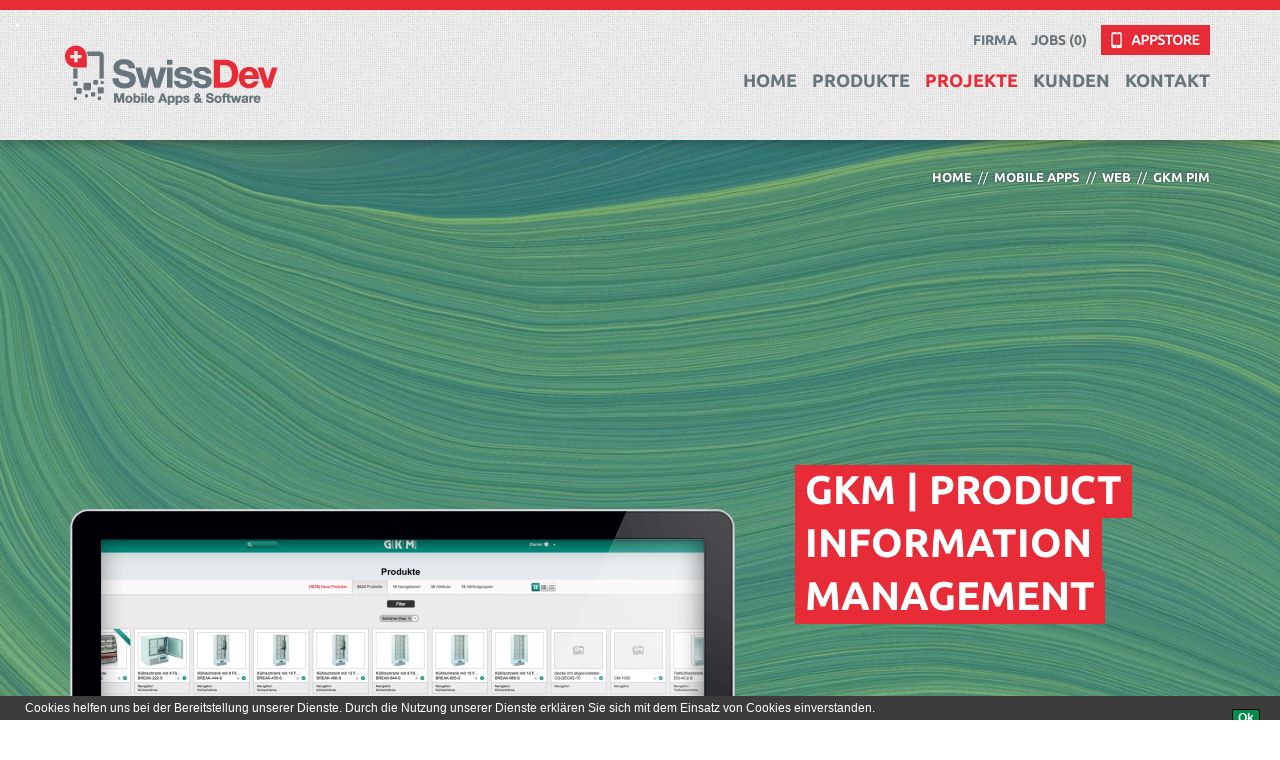

--- FILE ---
content_type: text/html; charset=UTF-8
request_url: https://swiss-dev.ch/mobile-apps/web/gkm-pim
body_size: 68413
content:
<!DOCTYPE html>
<!--
***************************************************
  ____          _               ____
 / ___|_      _(_)___ ___      |  _ \  _____   __
 \___ \ \ /\ / / / __/ __|_____| | | |/ _ \ \ / /
  ___) \ V  V /| \__ \__ \_____| |_| |  __/\ V /
 |____/ \_/\_/ |_|___/___/     |____/ \___| \_/


Developed by Swiss-Development GmbH
***************************************************
-->
<html lang="de">
<head>
    <meta charset="utf-8">

    <title>GKM PIM : Web : Swiss-Development GmbH</title><meta name="description" content="Wir entwickeln Webseiten mit Pimcore und Wordpress. Eigene CMS Lösungen mit Laravel." />
<meta name="author" content="Swiss-Development GmbH" />
    
    <meta name="keywords" content="App Entwicklung, Mobile App, Mobile Apps, App Entwicklung Schweiz"/>

    <meta name="viewport" content="width=device-width, initial-scale=1.0">
    
    <!-- Font -->
    <style>
        /* cyrillic-ext */
        @font-face {
            font-family: 'Ubuntu';
            font-style: normal;
            font-weight: 400;
            src: local('Ubuntu Regular'), local('Ubuntu-Regular'), url(https://fonts.gstatic.com/s/ubuntu/v14/4iCs6KVjbNBYlgoKcg72nU6AF7xm.woff2) format('woff2');
            unicode-range: U+0460-052F, U+1C80-1C88, U+20B4, U+2DE0-2DFF, U+A640-A69F, U+FE2E-FE2F;
        }
        /* cyrillic */
        @font-face {
            font-family: 'Ubuntu';
            font-style: normal;
            font-weight: 400;
            src: local('Ubuntu Regular'), local('Ubuntu-Regular'), url(https://fonts.gstatic.com/s/ubuntu/v14/4iCs6KVjbNBYlgoKew72nU6AF7xm.woff2) format('woff2');
            unicode-range: U+0400-045F, U+0490-0491, U+04B0-04B1, U+2116;
        }
        /* greek-ext */
        @font-face {
            font-family: 'Ubuntu';
            font-style: normal;
            font-weight: 400;
            src: local('Ubuntu Regular'), local('Ubuntu-Regular'), url(https://fonts.gstatic.com/s/ubuntu/v14/4iCs6KVjbNBYlgoKcw72nU6AF7xm.woff2) format('woff2');
            unicode-range: U+1F00-1FFF;
        }
        /* greek */
        @font-face {
            font-family: 'Ubuntu';
            font-style: normal;
            font-weight: 400;
            src: local('Ubuntu Regular'), local('Ubuntu-Regular'), url(https://fonts.gstatic.com/s/ubuntu/v14/4iCs6KVjbNBYlgoKfA72nU6AF7xm.woff2) format('woff2');
            unicode-range: U+0370-03FF;
        }
        /* latin-ext */
        @font-face {
            font-family: 'Ubuntu';
            font-style: normal;
            font-weight: 400;
            src: local('Ubuntu Regular'), local('Ubuntu-Regular'), url(https://fonts.gstatic.com/s/ubuntu/v14/4iCs6KVjbNBYlgoKcQ72nU6AF7xm.woff2) format('woff2');
            unicode-range: U+0100-024F, U+0259, U+1E00-1EFF, U+2020, U+20A0-20AB, U+20AD-20CF, U+2113, U+2C60-2C7F, U+A720-A7FF;
        }
        /* latin */
        @font-face {
            font-family: 'Ubuntu';
            font-style: normal;
            font-weight: 400;
            src: local('Ubuntu Regular'), local('Ubuntu-Regular'), url(https://fonts.gstatic.com/s/ubuntu/v14/4iCs6KVjbNBYlgoKfw72nU6AFw.woff2) format('woff2');
            unicode-range: U+0000-00FF, U+0131, U+0152-0153, U+02BB-02BC, U+02C6, U+02DA, U+02DC, U+2000-206F, U+2074, U+20AC, U+2122, U+2191, U+2193, U+2212, U+2215, U+FEFF, U+FFFD;
        }
        /* cyrillic-ext */
        @font-face {
            font-family: 'Ubuntu';
            font-style: normal;
            font-weight: 500;
            src: local('Ubuntu Medium'), local('Ubuntu-Medium'), url(https://fonts.gstatic.com/s/ubuntu/v14/4iCv6KVjbNBYlgoCjC3jvWyNPYZvg7UI.woff2) format('woff2');
            unicode-range: U+0460-052F, U+1C80-1C88, U+20B4, U+2DE0-2DFF, U+A640-A69F, U+FE2E-FE2F;
        }
        /* cyrillic */
        @font-face {
            font-family: 'Ubuntu';
            font-style: normal;
            font-weight: 500;
            src: local('Ubuntu Medium'), local('Ubuntu-Medium'), url(https://fonts.gstatic.com/s/ubuntu/v14/4iCv6KVjbNBYlgoCjC3jtGyNPYZvg7UI.woff2) format('woff2');
            unicode-range: U+0400-045F, U+0490-0491, U+04B0-04B1, U+2116;
        }
        /* greek-ext */
        @font-face {
            font-family: 'Ubuntu';
            font-style: normal;
            font-weight: 500;
            src: local('Ubuntu Medium'), local('Ubuntu-Medium'), url(https://fonts.gstatic.com/s/ubuntu/v14/4iCv6KVjbNBYlgoCjC3jvGyNPYZvg7UI.woff2) format('woff2');
            unicode-range: U+1F00-1FFF;
        }
        /* greek */
        @font-face {
            font-family: 'Ubuntu';
            font-style: normal;
            font-weight: 500;
            src: local('Ubuntu Medium'), local('Ubuntu-Medium'), url(https://fonts.gstatic.com/s/ubuntu/v14/4iCv6KVjbNBYlgoCjC3js2yNPYZvg7UI.woff2) format('woff2');
            unicode-range: U+0370-03FF;
        }
        /* latin-ext */
        @font-face {
            font-family: 'Ubuntu';
            font-style: normal;
            font-weight: 500;
            src: local('Ubuntu Medium'), local('Ubuntu-Medium'), url(https://fonts.gstatic.com/s/ubuntu/v14/4iCv6KVjbNBYlgoCjC3jvmyNPYZvg7UI.woff2) format('woff2');
            unicode-range: U+0100-024F, U+0259, U+1E00-1EFF, U+2020, U+20A0-20AB, U+20AD-20CF, U+2113, U+2C60-2C7F, U+A720-A7FF;
        }
        /* latin */
        @font-face {
            font-family: 'Ubuntu';
            font-style: normal;
            font-weight: 500;
            src: local('Ubuntu Medium'), local('Ubuntu-Medium'), url(https://fonts.gstatic.com/s/ubuntu/v14/4iCv6KVjbNBYlgoCjC3jsGyNPYZvgw.woff2) format('woff2');
            unicode-range: U+0000-00FF, U+0131, U+0152-0153, U+02BB-02BC, U+02C6, U+02DA, U+02DC, U+2000-206F, U+2074, U+20AC, U+2122, U+2191, U+2193, U+2212, U+2215, U+FEFF, U+FFFD;
        }
        /* cyrillic-ext */
        @font-face {
            font-family: 'Ubuntu';
            font-style: normal;
            font-weight: 700;
            src: local('Ubuntu Bold'), local('Ubuntu-Bold'), url(https://fonts.gstatic.com/s/ubuntu/v14/4iCv6KVjbNBYlgoCxCvjvWyNPYZvg7UI.woff2) format('woff2');
            unicode-range: U+0460-052F, U+1C80-1C88, U+20B4, U+2DE0-2DFF, U+A640-A69F, U+FE2E-FE2F;
        }
        /* cyrillic */
        @font-face {
            font-family: 'Ubuntu';
            font-style: normal;
            font-weight: 700;
            src: local('Ubuntu Bold'), local('Ubuntu-Bold'), url(https://fonts.gstatic.com/s/ubuntu/v14/4iCv6KVjbNBYlgoCxCvjtGyNPYZvg7UI.woff2) format('woff2');
            unicode-range: U+0400-045F, U+0490-0491, U+04B0-04B1, U+2116;
        }
        /* greek-ext */
        @font-face {
            font-family: 'Ubuntu';
            font-style: normal;
            font-weight: 700;
            src: local('Ubuntu Bold'), local('Ubuntu-Bold'), url(https://fonts.gstatic.com/s/ubuntu/v14/4iCv6KVjbNBYlgoCxCvjvGyNPYZvg7UI.woff2) format('woff2');
            unicode-range: U+1F00-1FFF;
        }
        /* greek */
        @font-face {
            font-family: 'Ubuntu';
            font-style: normal;
            font-weight: 700;
            src: local('Ubuntu Bold'), local('Ubuntu-Bold'), url(https://fonts.gstatic.com/s/ubuntu/v14/4iCv6KVjbNBYlgoCxCvjs2yNPYZvg7UI.woff2) format('woff2');
            unicode-range: U+0370-03FF;
        }
        /* latin-ext */
        @font-face {
            font-family: 'Ubuntu';
            font-style: normal;
            font-weight: 700;
            src: local('Ubuntu Bold'), local('Ubuntu-Bold'), url(https://fonts.gstatic.com/s/ubuntu/v14/4iCv6KVjbNBYlgoCxCvjvmyNPYZvg7UI.woff2) format('woff2');
            unicode-range: U+0100-024F, U+0259, U+1E00-1EFF, U+2020, U+20A0-20AB, U+20AD-20CF, U+2113, U+2C60-2C7F, U+A720-A7FF;
        }
        /* latin */
        @font-face {
            font-family: 'Ubuntu';
            font-style: normal;
            font-weight: 700;
            src: local('Ubuntu Bold'), local('Ubuntu-Bold'), url(https://fonts.gstatic.com/s/ubuntu/v14/4iCv6KVjbNBYlgoCxCvjsGyNPYZvgw.woff2) format('woff2');
            unicode-range: U+0000-00FF, U+0131, U+0152-0153, U+02BB-02BC, U+02C6, U+02DA, U+02DC, U+2000-206F, U+2074, U+20AC, U+2122, U+2191, U+2193, U+2212, U+2215, U+FEFF, U+FFFD;
        }
    </style>
    <!-- Load important styles inline -->
    <style>
        html {
            margin: 0;
        }
        article, aside, details, figcaption, figure, footer, header, hgroup, main, nav, section, summary {
            display: block;
        }
        a {
            background: transparent;
        }
        b, strong {
            font-weight: bold;
        }
        h1 {
            font-size: 2em;
            margin: 0.67em 0;
        }
        img {
            border: 0;
        }
        hr {
            -moz-box-sizing: content-box;
            box-sizing: content-box;
            height: 0;
        }
        * {
            -webkit-box-sizing: border-box;
            -moz-box-sizing: border-box;
            box-sizing: border-box;
        }
        *:before, *:after {
            -webkit-box-sizing: border-box;
            -moz-box-sizing: border-box;
            box-sizing: border-box;
        }
        html {
            font-size: 10px;
            -webkit-tap-highlight-color: rgba(0, 0, 0, 0);
        }
        body {
            font-family: "Ubuntu", Helvetica, Arial, sans-serif;
            font-size: 14px;
            line-height: 1.42857143;
            color: #333333;
            background-color: #ffffff;
        }
        a {
            color: #428bca;
            text-decoration: none;
        }
        img {
            vertical-align: middle;
        }
        hr {
            margin-top: 20px;
            margin-bottom: 20px;
            border: 0;
            border-top: 1px solid #eeeeee;
        }
        .container {
            margin-right: auto;
            margin-left: auto;
            padding-left: 15px;
            padding-right: 15px;
        }
        @media (min-width: 768px) {
            .container {
                width: 750px;
            }
        }

        @media (min-width: 992px) {
            .container {
                width: 970px;
            }
        }

        @media (min-width: 1200px) {
            .container {
                width: 1170px;
            }
        }
        .row {
            margin-left: -15px;
            margin-right: -15px;
        }
        .col-xs-1, .col-sm-1, .col-md-1, .col-lg-1, .col-xs-2, .col-sm-2, .col-md-2, .col-lg-2, .col-xs-3, .col-sm-3, .col-md-3, .col-lg-3, .col-xs-4, .col-sm-4, .col-md-4, .col-lg-4, .col-xs-5, .col-sm-5, .col-md-5, .col-lg-5, .col-xs-6, .col-sm-6, .col-md-6, .col-lg-6, .col-xs-7, .col-sm-7, .col-md-7, .col-lg-7, .col-xs-8, .col-sm-8, .col-md-8, .col-lg-8, .col-xs-9, .col-sm-9, .col-md-9, .col-lg-9, .col-xs-10, .col-sm-10, .col-md-10, .col-lg-10, .col-xs-11, .col-sm-11, .col-md-11, .col-lg-11, .col-xs-12, .col-sm-12, .col-md-12, .col-lg-12 {
            position: relative;
            min-height: 1px;
            padding-left: 15px;
            padding-right: 15px;
        }
        .col-xs-1, .col-xs-2, .col-xs-3, .col-xs-4, .col-xs-5, .col-xs-6, .col-xs-7, .col-xs-8, .col-xs-9, .col-xs-10, .col-xs-11, .col-xs-12 {
            float: left;
        }
        .col-xs-6 {
            width: 50%;
        }
        .form-horizontal .form-group {
            margin-left: -15px;
            margin-right: -15px;
        }
        .dropdown {
            position: relative;
        }
        .nav {
            margin-bottom: 0;
            padding-left: 0;
            list-style: none;
        }

        .nav > li {
            position: relative;
            display: block;
        }

        .nav > li > a {
            position: relative;
            display: block;
            padding: 10px 15px;
        }
        .navbar-brand {
            float: left;
            padding: 15px 15px;
            font-size: 18px;
            line-height: 20px;
            height: 50px;
        }
        .panel {
            margin-bottom: 20px;
            background-color: #ffffff;
            border: 1px solid transparent;
            border-radius: 4px;
            -webkit-box-shadow: 0 1px 1px rgba(0, 0, 0, 0.05);
            box-shadow: 0 1px 1px rgba(0, 0, 0, 0.05);
        }
        .carousel {
            position: relative;
        }
        .carousel-inner {
            position: relative;
            overflow: hidden;
            width: 100%;
        }
        .carousel-inner > .item {
            display: none;
            position: relative;
            -webkit-transition: 0.6s ease-in-out left;
            -o-transition: 0.6s ease-in-out left;
            transition: 0.6s ease-in-out left;
        }
        .carousel-inner > .active, .carousel-inner > .next, .carousel-inner > .prev {
            display: block;
        }
        .carousel-inner > .active {
            left: 0;
        }
        .carousel-inner > .next, .carousel-inner > .prev {
            position: absolute;
            top: 0;
            width: 100%;
        }
        .carousel-inner > .next {
            left: 100%;
        }
        .carousel-inner > .next.left, .carousel-inner > .prev.right {
            left: 0;
        }

        .carousel-inner > .active.left {
            left: -100%;
        }
        .carousel-control {
            position: absolute;
            top: 0;
            left: 0;
            bottom: 0;
            width: 15%;
            opacity: 0.5;
            filter: alpha(opacity=50);
            font-size: 20px;
            color: #ffffff;
            text-align: center;
            text-shadow: 0 1px 2px rgba(0, 0, 0, 0.6);
        }
        .carousel-control.left {
            background-image: -webkit-linear-gradient(left, rgba(0, 0, 0, 0.5) 0%, rgba(0, 0, 0, 0.0001) 100%);
            background-image: -o-linear-gradient(left, rgba(0, 0, 0, 0.5) 0%, rgba(0, 0, 0, 0.0001) 100%);
            background-image: linear-gradient(to right, rgba(0, 0, 0, 0.5) 0%, rgba(0, 0, 0, 0.0001) 100%);
            background-repeat: repeat-x;
            filter: progid:DXImageTransform.Microsoft.gradient(startColorstr='#80000000', endColorstr='#00000000', GradientType=1);
        }
        .carousel-control.right {
            left: auto;
            right: 0;
            background-image: -webkit-linear-gradient(left, rgba(0, 0, 0, 0.0001) 0%, rgba(0, 0, 0, 0.5) 100%);
            background-image: -o-linear-gradient(left, rgba(0, 0, 0, 0.0001) 0%, rgba(0, 0, 0, 0.5) 100%);
            background-image: linear-gradient(to right, rgba(0, 0, 0, 0.0001) 0%, rgba(0, 0, 0, 0.5) 100%);
            background-repeat: repeat-x;
            filter: progid:DXImageTransform.Microsoft.gradient(startColorstr='#00000000', endColorstr='#80000000', GradientType=1);
        }
        .carousel-indicators {
            position: absolute;
            bottom: 10px;
            left: 50%;
            z-index: 15;
            width: 60%;
            margin-left: -30%;
            padding-left: 0;
            list-style: none;
            text-align: center;
        }
        .carousel-indicators li {
            display: inline-block;
            width: 10px;
            height: 10px;
            margin: 1px;
            text-indent: -999px;
            border: 1px solid #ffffff;
            border-radius: 10px;
            cursor: pointer;
            background-color: #000 \9;
            background-color: rgba(0, 0, 0, 0);
        }
        .carousel-indicators .active {
            margin: 0;
            width: 12px;
            height: 12px;
            background-color: #ffffff;
        }
        .carousel-caption {
            position: absolute;
            left: 15%;
            right: 15%;
            bottom: 20px;
            z-index: 10;
            padding-top: 20px;
            padding-bottom: 20px;
            color: #ffffff;
            text-align: center;
            text-shadow: 0 1px 2px rgba(0, 0, 0, 0.6);
        }
        .clearfix:before, .clearfix:after, .container:before, .container:after, .container-fluid:before, .container-fluid:after, .row:before, .row:after, .form-horizontal .form-group:before, .form-horizontal .form-group:after, .nav:before, .nav:after, .navbar:before, .navbar:after, .navbar-header:before, .navbar-header:after, .navbar-collapse:before, .navbar-collapse:after, .panel-body:before, .panel-body:after, .modal-footer:before, .modal-footer:after {
            content: " ";
            display: table;
        }
        .clearfix:after, .container:after, .container-fluid:after, .row:after, .form-horizontal .form-group:after, .nav:after, .navbar:after, .navbar-header:after, .navbar-collapse:after, .panel-body:after, .modal-footer:after {
            clear: both;
        }
        body {
            padding: 0px;
            margin: 0px;
            color: #67757d;
            background-image: url(/static/img/bg_pattern_x2.png);
            background-size: 200px 200px;
            line-height: normal;
            font-family: "Ubuntu", Helvetica, Arial, sans-serif;
        }
        .item.next .carousel-caption {
            left: 200%;
            opacity: 0;
        }
        .carousel-caption {
            transition: left 1s;
            -moz-transition: left 1s;
            -webkit-transition: left 1s;
        }
        .carousel-fade .carousel-inner .item {
            opacity: 0;
            transition-property: opacity;
        }
        .carousel-fade .carousel-inner .active {
            opacity: 1;
        }
        .carousel-fade .carousel-inner .active.left, .carousel-fade .carousel-inner .active.right {
            left: 0;
            opacity: 0;
            z-index: 1;
        }
        .carousel-fade .carousel-inner .next.left, .carousel-fade .carousel-inner .prev.right {
            opacity: 1;
        }
        .content-wrapper {
        }
        .container {
            position: relative;
        }
        a {
            color: #67757d;
            font-weight: bold;
            text-decoration: none;
        }
        a:hover {
            text-decoration: none;
            color: #e72b37;
        }
        p {
            line-height: 1.5em;
            word-wrap: break-word;
        }
        h1 {
            font-weight: 700;
            font-size: 40px;
        }
        h2 {
            margin-top: 30px;
            margin-bottom: 10px;
        }
        .breadcrumbs {
            position: absolute;
            top: 30px;
            right: 15px;
            z-index: 10;
            color: #FFF;
            font-size: 0.9em;
            text-shadow: 0 0 2px #333;
        }
        li a.appstore {
            background: url(/static/img/btn_appstore.png);
            background: -webkit-image-set( url(/static/img/btn_appstore.png) 1x, url(/static/img/btn_appstore_x2.png) 2x);
            color: transparent;
            width: 109px;
            height: 30px;
            margin-top: -5px;
        }
        li a.googleplay {
            background: url(/static/img/btn_googleplay.png);
            background: -webkit-image-set( url(/static/img/btn_googleplay.png) 1x, url(/static/img/btn_googleplay_x2.png) 2x);
            color: transparent;
            width: 129px;
            height: 30px;
            margin-top: -5px !important;
        }
        #search, #login {
            background-image: url(/static/img/bg_pattern_x2.png);
            background-size: 200px 200px;
            position: absolute;
            width: 100%;
            padding: 30px 0 30px 0;
            top: -110px;
            z-index: 11;
            display: none;
        }
        #offer-form {
            background-image: url(/static/img/bg_pattern_x2.png);
            background-size: 200px 200px;
            position: fixed;
            width: 100%;
            padding: 30px 0 30px 0;
            top: -500px;
            z-index: 16;
            display: none;
            overflow: scroll;
        }
        #menu hr {
            margin: 10px 0 10px 0;
            border-top: 2px solid #b4222c;
        }
        #menu {
            z-index: 100;
            background-color: #e72b37;
            left: -80%;
            border-radius: 0;
            overflow: scroll;
            -webkit-overflow-scrolling: touch;
            bottom: -50px;
            padding-top: 20px;
        }
        #menu .slide {
            list-style: none;
            margin: 0;
            padding: 10px 0px 10px 10px;
            font-size: 1.5em
        }
        #menu .slide {
            margin: 0;
        }
        #menu .slide a {
            font-weight: 700;
            font-size: 18px;
            color: #FFF;
            padding: 10px 0 10px 40px;
            display: block;
            width: 100%;
            height: auto;
        }
        #menu .slide > li {
            width: 100%;
        }
        #menu .slide > li > ul {
            list-style: none;
            border-top: 2px solid #b4222c;
            margin-left: 40px;
            padding: 0;
            margin-bottom: 20px;
        }
        #menu .slide .active > a {
            background-color: #ed6069;
        }
        #menu .slide > li > a {
            padding-right: 0;
        }
        #menu .slide.small > li > a {
            font-weight: normal;
        }
        #menu .slide > li > ul > li > a {
            padding-right: 0;
            font-weight: normal;
        }
        #menu .appstore {
            background-image: none;
            margin: 0 !important;
            padding: 10px 0 10px 40px !important;
            display: block;
        }
        #menu .appstore {
            color: #FFF !important;
        }
        .menu-link {
            right: 0px;
            font-size: 2em;
            position: absolute;
            display: block;
            width: 85px;
            height: 78px;
            background-image: url(/static/img/menu_btn.png);
            background-size: 35px 27px;
            background-repeat: no-repeat;
            background-position: center;
            z-index: 40;
        }
        .navbar-wrapper {
            display: none;
        }
        .mobile-navbar-wrapper {
            z-index: 100;
            position: relative;
        }
        .mobile-navbar-wrapper .navbar-brand {
            margin-left: 30px;
        }
        .top-nav {
            margin: 20px 0 0 0;
            float: right;
        }
        .top-nav > li {
            float: left;
        }
        .top-nav > li > a {
            padding: 2px 14px 0 0;
        }
        .top-nav a {
            font-weight: 700;
            font-size: 14px;
            padding: 0;
        }
        .navbar-wrapper {
             position: fixed;
             z-index: 20;
             top: 0;
             border-top: 10px solid #e72b37;
             background-image: url(/static/img/bg_pattern_x2.png);
             background-size: 200px 200px;
             width: 100%;
             box-shadow: 0 3px 10px rgba(0, 0, 0, 0.3);
             height: 140px;
        }
        .navbar-brand {
            float: left;
            position: absolute;
            top: 35px;
            margin-left: -5px;
            background: url(/static/img/logo.png);
            background: -webkit-image-set( url(/static/img/logo.png) 1x, url(/static/img/logo_x2.png) 2x);
            width: 213px;
            height: 60px;
            background-repeat: no-repeat;
            background-size: contain;
        }
        .navbar-wrapper ul {
            list-style: none !important;
        }
        .panel {
            background: none;
            border: none;
            box-shadow: none;
        }
        a.download.appstore {
            background: url(/static/img/button_appstore.png);
            background: -webkit-image-set( url(/static/img/button_appstore.png) 1x, url(/static/img/button_appstore2.png) 2x);
        }
        a.download.android {
            background: url(/static/img/button_googleplay.png);
            background: -webkit-image-set( url(/static/img/button_googleplay.png) 1x, url(/static/img/button_googleplay2.png) 2x);
        }
        a.download.web {
            background: url(/static/img/button_website.png);
            background: -webkit-image-set( url(/static/img/button_website.png) 1x, url(/static/img/button_website2.png) 2x);
        }
        a.download.info {
            background: url(/static/img/button_weitereinfos.png);
            background: -webkit-image-set( url(/static/img/button_weitereinfos.png) 1x, url(/static/img/button_weitereinfos2.png) 2x);
        }
        a.download {
            width: 192px;
            height: 65px;
            margin-top: 10px;
            display: block;
            color: transparent;
        }
        a.download:hover {
            background-position: 0px 100%;
        }
        .button-block {
            margin-top: 100px;
        }
        .button-block img {
            width: 100%;
            height: auto;
        }
        .button-block .col-md-3 {
            overflow: hidden;
            border: none;
        }
        .button-block img {
            -webkit-filter: saturate(0.3);
        }
        .button-block img:hover {
            -webkit-filter: saturate(0.8);
        }
        .button-block .col-md-3 a:hover {
            text-decoration: none;
        }
        .button-block p.title {
            color: #e72b37;
            font-weight: bold;
            margin-top: 10px;
        }
        .button-block p {
            margin: 0;
        }
        .share {
            right: 15px;
            font-weight: bold;
            width: 130px;
            height: 30px;
            position: absolute;
            top: 60px;
            border-left: 1px solid #777;
            padding-left: 30px;
            padding-top: 5px;
        }
        .featurette {
            margin-top: 60px;
            margin-bottom: 100px;
            width: 80%;
            clear: both;
        }
        .featurette h1 {
            display: inline-block;
            width: 35%;
            font-size: 2.2em;
            margin: 0;
            padding: 0;
        }
        .featurette h1 div {
            font-weight: 700;
        }
        .featurette div.text {
            display: block;
            width: 65%;
            float: right;
            border-left: 1px solid #777;
            margin: 0;
            padding: 0;
            padding-left: 20px;
        }
        .featurette div.text p {
            margin: 3px;
            font-weight: bold;
            line-height: 1.8em
        }
        .teaser-caption h1, .carousel-caption h1, .carousel-caption h2, .team-teaser h2, .teaser h2 {
            display: inline-block;
            *display: inline;
            zoom: 1; background-color: #e72b37;
            color: #FFF;
            padding: 2px 10px 5px 10px;
            margin: 0;
            text-align: left;
            min-width: 50px;
            text-shadow: none;
            font-weight: 800;
        }
        .twitterbox {
            float: right;
            height: 425px;
            width: 260px;
        }
        .carousel {
            width: 100%;
            height: 900px;
        }
        .carousel-inner > .item {
            height: 900px !important;
            overflow: hidden;
        }
        .carousel-control {
            width: 65px;
            height: 65px;
            opacity: 1.0;
            bottom: 0px;
            position: absolute;
            top: auto;
        }
        .carousel-control.left {
            background: url(/static/img/arrowlinks.png);
            background: -webkit-image-set( url(/static/img/arrowlinks.png) 1x, url(/static/img/arrowlinks2.png) 2x);
            left: 0px;
            z-index: 14;
        }
        .carousel-control.right {
            background: url(/static/img/arrowrechts.png);
            background: -webkit-image-set( url(/static/img/arrowrechts.png) 1x, url(/static/img/arrowrechts2.png) 2x);
            right: 0px;
            z-index: 14;
        }
        .carousel-indicators {
            margin-left: 0%;
            right: 150px;
            left: auto;
            bottom: 10px;
            width: auto;
        }
        .carousel-indicators .active {
            background-color: #ffffff;
            width: 15px;
            height: 15px;
            margin: 0;
            margin-right: 15px;
            border: none;
            padding: 0;
        }
        .carousel-indicators li:last-child {
            margin-right: 0px;
        }
        .carousel-indicators li {
            display: inline-block;
            width: 15px;
            height: 15px;
            margin: 0;
            margin-right: 15px;
            border-radius: 10px;
            padding: 0;
            border: none;
            cursor: pointer;
            background-color: rgba(255,255,255,0.5);
        }
        .carousel-caption {
            position: absolute;
            float: left;
            text-align: left;
            width: 1170px;
            /*top: 90px;*/
            top: auto;
            bottom: -110px;
            left: 50%;
            text-shadow: none;
            margin-left: -585px;
            margin-top: -70px;
            padding-left: 15px;
            padding-right: 15px;
            z-index: 9;
        }
        .carousel-object {
            float: left;
            position: relative;
            padding-right: 60px;
        }
        .carousel-device {
            position: relative;
        }
        .carousel-screenshot {
            position: absolute;
        }
        .carousel-screenshot.iphone {
            top: 76px;
            left: 16px;
        }
        .carousel-box {
            float: left;
            position: relative;
            padding-top: 20px;
        }
        .carousel-tags {
            margin-bottom: 93px;
        }
        .carousel-caption h2 {
            font-size: 2.2em
        }
        .carousel-caption h1, .carousel-caption h2, .carousel-caption p {
            max-width: 540px;
        }
        .carousel-background {
            height: 900px;
            max-height: 900px;
            background-size: cover;
            background-position: center top;
            background-repeat: no-repeat;
            margin: 0px auto;
            width: 100%;
        }
        .carousel-buttons {
            margin-top: 40px;
            height: 300px;
        }
        .footer-mobile {
            display: none;
        }
        footer {
            padding: 60px 0 20px 0;
            margin-top: 100px;
            background-image: url(/static/img/footer_bg.jpg);
            background-repeat: no-repeat;
            background-color: #322417;
            background-size: cover;
            color: #FFF;
            width: 100%;
            bottom: 0px;
            font-weight: 500;
            position: relative;
        }
        .offer-btn {
            background-color: #e72b37;
            width: 100%;
            height: 300px;
            bottom: -164px;
            right: 15px;
            position: absolute;
            padding: 20px 20px 20px 20px;
            text-align: center;
            font-weight: normal;
            cursor: pointer;
        }
        .offer-img {
            background: url(/static/img/anfragesenden.png);
            background: -webkit-image-set(url(/static/img/anfragesenden.png) 1x, url(/static/img/anfragesenden2.png) 2x);
            background-size: 78px 78px;
            width: 78px;
            height: 78px;
            margin: 0 auto;
        }
        .contact-form {
            margin-bottom: 20px;
        }
        section img {
            max-width: 100%;
        }
        .margin-top-contact-form {
            margin-top: 6rem;
        }
        @media(max-width: 767px) {
            body {
                border-top: 3px solid #e72b37;
            }
            a:hover {
                #67757d;
            }
            .dropdown::after {
                content: ' ';
                position: absolute;
                display: inline-block;
                width: 30px;
                height: 30px;
                bottom: 8px;
                right: 8px;
                background: url(/static/img/pfeil_mobiledropdown_wb.png);
                background-size: 30px 60px;
            }
            .breadcrumbs {
                display: none;
            }
            .footer-mobile {
                display: block;
            }
            .carousel-indicators {
                bottom: 100px;
                left: auto;
                right: 30px;
                z-index: 15;
                width: auto;
                margin-left: auto;
                padding-left: 0;
                list-style: none;
                text-align: center;
            }
            .white-gradient {
                background: -moz-linear-gradient(top, rgba(255,255,255,0.81) 0%, rgba(255,255,255,0.66) 45%, rgba(255,255,255,0.47) 61%, rgba(255,255,255,0) 100%);
                /* FF3.6+ */
                background: -webkit-gradient(linear, left top, left bottom, color-stop(0%,rgba(255,255,255,0.81)), color-stop(45%,rgba(255,255,255,0.66)), color-stop(61%,rgba(255,255,255,0.47)), color-stop(100%,rgba(255,255,255,0)));
                /* Chrome,Safari4+ */
                background: -webkit-linear-gradient(top, rgba(255,255,255,0.81) 0%,rgba(255,255,255,0.66) 45%,rgba(255,255,255,0.47) 61%,rgba(255,255,255,0) 100%);
                /* Chrome10+,Safari5.1+ */
                background: -o-linear-gradient(top, rgba(255,255,255,0.81) 0%,rgba(255,255,255,0.66) 45%,rgba(255,255,255,0.47) 61%,rgba(255,255,255,0) 100%);
                /* Opera 11.10+ */
                background: -ms-linear-gradient(top, rgba(255,255,255,0.81) 0%,rgba(255,255,255,0.66) 45%,rgba(255,255,255,0.47) 61%,rgba(255,255,255,0) 100%);
                /* IE10+ */
                background: linear-gradient(to bottom, rgba(255,255,255,0.81) 0%,rgba(255,255,255,0.66) 45%,rgba(255,255,255,0.47) 61%,rgba(255,255,255,0) 100%);
                /* W3C */
                filter: progid:DXImageTransform.Microsoft.gradient( startColorstr='#cfffffff', endColorstr='#00ffffff',GradientType=0 );
                /* IE6-9 */
                width: 100%;
                height: 100px;
                position: absolute;
            }
            .navbar-brand {
                top: 23px;
                height: 40px;
            }
            .carousel-indicators li, .carousel-indicators .active {
                width: 10px;
                height: 10px;
                margin-right: 10px;
            }
            .carousel-indicators li:last-child, .carousel-indicators li.active:last-child {
                margin-right: 0;
            }
            a.download {
                width: 49.75%;
                height: auto;
                float: left;
                display: table;
                line-height: normal;
                background: none !important;
                background-color: #1f5351 !important;
                padding: 10px;
                color: #FFF;
                margin: 2px 0 0 0;
            }
            a.download:nth-child(2n) {
                float: right;
            }
            a.download.info {
                background-color: #e72b37 !important;
            }
            a.download p {
                display: table-cell;
                text-align: center;
                vertical-align: middle;
                color: #FFF !important;
                font-size: 12px ;
            }
            a.download:hover {
                color: #FFF !important;
                background-color: #163e3c !important;
            }
            a.download.info:hover {
                color: #FFF !important;
                background-color: #c52f39 !important;
            }
            h1, h2 {
                font-size: 1.3em;
            }
            #offer-form {
                z-index: 100;
            }
            .offer-btn {
                height: 80px;
                padding: 15px;
            }
            .offer-img {
                width: 20px;
                height: 20px;
                background-size: contain;
                background-repeat: no-repeat;
                padding-left: 30px;
            }
            .form-horizontal .form-group {
                margin-left: 0;
                margin-right: 0;
            }
            .carousel, .teaser {
                height: 300px;
            }
            .carousel {
                height: 600px !important;
            }
            .carousel-inner > .item {
                height: 600px !important;
            }
            .area-carousel {
                height: 600px;
                overflow: hidden;
            }
            .carousel-box {
                margin-top: 300px;
                float: none;
                text-align: center;
            }
            .carousel-box p {
                color: #67757d;
                text-shadow: none;
                font-size: 1.2em;
            }
            .carousel-tags {
                display: none;
            }
            .carousel-caption {
                width: 100%;
                float: none;
                left: 0;
                margin: 0;
                padding: 0;
                top: 90px;
            }
            .carousel-caption p {
                margin: 10px;
                max-width: none;
            }
            .carousel-caption h2 {
                font-size: 1.3em;
                font-weight: 600;
            }
            .carousel-caption {
                transition-property: opacity;
            }
            .carousel-indicators li, .carousel-indicators li.active {
                width: 5px;
                height: 5px;
                margin-right: 5px;
                border: solid;
                border-width: thin;
                border-color: lightgrey;
            }
            .carousel-object {
                float: none;
                padding-right: 0px;
                /*bottom: 235px;*/
            }
            .carousel-buttons {
                margin-top: 40px;
                height: 300px;
            }
            .device-overlay {
                visibility: show;
                position: absolute;
                margin-top: 210px;
                height: 120px;
                width: 100%;
            }
            .carousel-device {
                width: auto;
                height: 300px;
                padding-right: 0px;
                position: absolute;
                left: 50%;
                margin-left: -100px;
                top: 120px;
            }
            .carousel-screenshot, .carousel-screenshot.iphone {
                top: 140px;
                left: 50%;
                margin-left: -75px;
                width: 155px;
            }
            .share, footer, .twitterbox, .app-icon, .carousel-control, .app-item .tag, .app-item p, body.contact .navbar-brand {
                display: none;
            }
            .footer-mobile {
                position: relative;
                bottom: auto;
                right: auto;
                color: #FFF;
                margin-top: 30px;
            }
            .featurette {
                margin: 0;
                margin-top: 20px;
                width: 100%;
            }
            .mobile-navbar-wrapper {
                display: block;
            }
            .featurette h1, .featurette h2 {
                display: block;
                width: auto;
                font-size: 1.4em;
                font-weight: 500;
                margin-bottom: 20px;
            }
            .featurette div.text {
                width: auto;
                float: none;
                border: none;
                padding: 0;
                font-size: 1.2em;
            }
            .featurette div.text p {
                font-weight: normal;
            }
            li a.appstore {
                background: transparent;
            }
            li a.googleplay {
                background: transparent;
            }
            .button-block {
                margin-top: 0px;
            }
            .button-block .col-xs-6 {
                min-height: 300px;
            }
        }
    </style>
    <!-- Le styles -->
    <link rel="stylesheet" href="https://unpkg.com/swiper/swiper-bundle.min.css">
    <link href="/static/styles/main.min.css" rel="stylesheet">
    <!--<link rel="preload" href="/static/bootstrap/css/bootstrap.css" as="style" onload="this.onload = null; this.rel = 'stylesheet'">-->
    <!--<link href="/static/bootstrap/css/bootstrap.css" rel="stylesheet">-->
    <!--<noscript><link href="/static/bootstrap/css/bootstrap.css" rel="stylesheet"></noscript>-->
    <!--<link rel="stylesheet" href="https://maxcdn.bootstrapcdn.com/bootstrap/3.3.7/css/bootstrap.min.css" integrity="sha384-BVYiiSIFeK1dGmJRAkycuHAHRg32OmUcww7on3RYdg4Va+PmSTsz/K68vbdEjh4u" crossorigin="anonymous">-->
    <!--<link rel="preload" href="/static/css/style.css" as="style" onload="this.onload = null; this.rel = 'stylesheet'">-->
    <!--<link href="/static/css/style.css" rel="stylesheet">-->
    <!--<noscript><link href="/static/css/style.css" rel="stylesheet"></noscript>-->
    <!--<link href="/static/css/responsive.css" rel="stylesheet">-->
    <!--<link href='https://fonts.googleapis.com/css?family=Ubuntu:400,500,700' rel='stylesheet' type='text/css'>-->

    <!--<link rel="stylesheet" href="/static/lib/projekktor/theme/style.css" type="text/css" media="screen" />
    <link rel="stylesheet" href="/static/lib/magnific/magnific.css" type="text/css" media="screen" />-->

    <link rel="apple-touch-icon" sizes="57x57" href="/static/img/apple-icon-57x57.png">
    <link rel="apple-touch-icon" sizes="60x60" href="/static/img/apple-icon-60x60.png">
    <link rel="apple-touch-icon" sizes="72x72" href="/static/img/apple-icon-72x72.png">
    <link rel="apple-touch-icon" sizes="76x76" href="/static/img/apple-icon-76x76.png">
    <link rel="apple-touch-icon" sizes="114x114" href="/static/img/apple-icon-114x114.png">
    <link rel="apple-touch-icon" sizes="120x120" href="/static/img/apple-icon-120x120.png">
    <link rel="apple-touch-icon" sizes="144x144" href="/static/img/apple-icon-144x144.png">
    <link rel="apple-touch-icon" sizes="152x152" href="/static/img/apple-icon-152x152.png">
    <link rel="apple-touch-icon" sizes="180x180" href="/static/img/apple-icon-180x180.png">
    <link rel="icon" type="image/png" sizes="192x192"  href="/static/img/android-icon-192x192.png">
    <link rel="icon" type="image/png" sizes="32x32" href="/static/img/favicon-32x32.png">
    <link rel="icon" type="image/png" sizes="96x96" href="/static/img/favicon-96x96.png">
    <link rel="icon" type="image/png" sizes="16x16" href="/static/img/favicon-16x16.png">
    <link rel="manifest" href="/static/img/manifest.json">
    <meta name="msapplication-TileColor" content="#ffffff">
    <meta name="msapplication-TileImage" content="/ms-icon-144x144.png">
    <meta name="theme-color" content="#ffffff">
    
    <script src="/static/js/jquery-1.11.0.min.js"></script>
    <script src="/static/js/jquery.mobile.custom.min.js" defer></script>
    <script src="/static/js/bigSlide.min.js"></script>
    <script src="/static/bootstrap/js/bootstrap.min.js" defer></script>
    <script src="/static/js/sd.js"></script>
    <script src="/static/js/jquery.transit.min.js" defer></script>
    <script src='https://www.google.com/recaptcha/api.js' defer></script>

    
    
    <!-- HTML5 shim and Respond.js IE8 support of HTML5 elements and media queries -->
    <!--[if lt IE 9]>
    <script src="/static/js/html5shiv.js"></script>
    <script src="/static/js/respond.min.js"></script>
    <![endif]-->
    <!-- Start of Async Drift Code -->
    <script>
		function loadDriftWidgetOnScroll() {
			LoadDriftWidget();
			window.removeEventListener('scroll', loadDriftWidgetOnScroll);
		}
		
        function LoadDriftWidget() {
			var t = window.driftt = window.drift = window.driftt || [];
			if (!t.init) {
				if (t.invoked) return void (window.console && console.error && console.error("Drift snippet included twice."));
				t.invoked = !0, t.methods = [ "identify", "config", "track", "reset", "debug", "show", "ping", "page", "hide", "off", "on" ],
					t.factory = function(e) {
						return function() {
							var n = Array.prototype.slice.call(arguments);
							return n.unshift(e), t.push(n), t;
						};
					}, t.methods.forEach(function(e) {
					t[e] = t.factory(e);
				}), t.load = function(t) {
					var e = 3e5, n = Math.ceil(new Date() / e) * e, o = document.createElement("script");
					o.type = "text/javascript", o.async = !0, o.crossorigin = "anonymous", o.src = "https://js.driftt.com/include/" + n + "/" + t + ".js";
					var i = document.getElementsByTagName("script")[0];
					i.parentNode.insertBefore(o, i);
				};
			}
			drift.SNIPPET_VERSION = '0.3.1';
			drift.load('rbh4kfpkxy73');
		}
		
		window.addEventListener("scroll", loadDriftWidgetOnScroll);
        
        /*!function() {
            var t;
            if (t = window.driftt = window.drift = window.driftt || [], !t.init) return t.invoked ? void (window.console && console.error && console.error("Drift snippet included twice.")) : (t.invoked = !0,
                t.methods = [ "identify", "config", "track", "reset", "debug", "show", "ping", "page", "hide", "off", "on" ],
                t.factory = function(e) {
                    return function() {
                        var n;
                        return n = Array.prototype.slice.call(arguments), n.unshift(e), t.push(n), t;
                    };
                }, t.methods.forEach(function(e) {
                t[e] = t.factory(e);
            }), t.load = function(t) {
                var e, n, o, i;
                e = 3e5, i = Math.ceil(new Date() / e) * e, o = document.createElement("script"),
                    o.type = "text/javascript", o.async = !0, o.crossorigin = "anonymous", o.src = "https://js.driftt.com/include/" + i + "/" + t + ".js",
                    n = document.getElementsByTagName("script")[0], n.parentNode.insertBefore(o, n);
            });
        }();
        drift.SNIPPET_VERSION = '0.3.1';
        drift.load('rbh4kfpkxy73');*/
    </script>
    <!-- End of Async Drift Code -->
    
    <script type="application/ld+json">
        {
            "@context": "http://schema.org",
            "@type": "BreadcrumbList",
            "itemListElement":
            [
                {
                    "@type": "ListItem",
                    "position": 1,
                    "item":
                    {
                        "@id": "https://swiss-dev.ch/mobile-apps/",
                        "name": "Apps"
                    }
                },
                {
                    "@type": "ListItem",
                    "position": 2,
                    "item":
                    {
                        "@id": "https://swiss-dev.ch/mobile-apps/ios",
                        "name": "iOS Apps"
                    }
                }
            ]
        }

    </script>

                        <script>
                            (function () {
                                var ls = window["localStorage"];
                                if(ls && !ls.getItem("pc-cookie-accepted")) {
            
                                    var code = " <style type=\"text\/css\"> #pc-cookie-notice { background: #3c3c3c; color: #fff; position: fixed; bottom:0; left:0; width: 100%; box-sizing: border-box; padding: 5px 0 5px; font-family: 'Arial Unicode MS', Arial, Verdana, sans-serif; font-size: 12px; z-index: 10000; } #pc-cookie-notice a { color: #fff; text-decoration: underline; } #pc-cookie-notice #pc-icon { position: absolute; top: 5px; left: 5px; } #pc-cookie-notice #pc-message { width: 100%; padding: 0 55px 0 25px; } #pc-cookie-notice #pc-message span:after { content: attr(data-content); } #pc-cookie-notice #pc-message a:after { content: attr(data-content); } #pc-cookie-notice #pc-button { position: absolute; top: 3px; right: 20px; } #pc-cookie-notice #pc-button button { font-weight: bold; background: #008d4c; border-radius: 2px; border:1px solid #000; padding: 1px 5px; } #pc-cookie-notice #pc-button button:after { content: attr(data-content); } @media (max-width: 750px) { #pc-cookie-notice #pc-icon { display: none; } #pc-cookie-notice #pc-message { padding-left: 5px; } #pc-cookie-notice #pc-button { right:5px; top:5px; } #pc-cookie-notice #pc-button button { padding: 5px 3px; } } <\/style><div id=\"pc-cookie-notice\"><div id=\"pc-icon\"><\/div><div id=\"pc-message\"><span data-content=\"Cookies helfen uns bei der Bereitstellung unserer Dienste. Durch die Nutzung unserer Dienste erkl&auml;ren Sie sich mit dem Einsatz von Cookies einverstanden.\"><\/span>  <\/div><div id=\"pc-button\"><button data-content=\"Ok\" aria-label=\"Ok\"><\/button><\/div><\/div> ";
                                    var ci = window.setInterval(function () {
                                        if(document.body) {
                                            clearInterval(ci);
                                            document.body.insertAdjacentHTML("beforeend", code);
            
                                            document.getElementById("pc-button").onclick = function () {
                                                document.getElementById("pc-cookie-notice").style.display = "none";
                                                ls.setItem("pc-cookie-accepted", "true");
                                            };
                                        }
                                    }, 100);
                                }
                            })();
                        </script>
                    
<script>
    
    (function(i,s,o,g,r,a,m){i['GoogleAnalyticsObject']=r;i[r]=i[r]||function(){
    (i[r].q=i[r].q||[]).push(arguments)},i[r].l=1*new Date();a=s.createElement(o),
    m=s.getElementsByTagName(o)[0];a.async=1;a.src=g;m.parentNode.insertBefore(a,m)
    })(window,document,'script','https://www.google-analytics.com/analytics.js','ga');

    
            ga('create', 'UA-8252228-3');
    
    ga('set', 'anonymizeIp', true);
    
    
        if (typeof _gaqPageView != "undefined"){
        ga('send', 'pageview', _gaqPageView);
    } else {
                ga('send', 'pageview');
            }
    
        </script>
</head>

<!-- Snowflakes -->
<div id="snowflakeContainer">
	<p class="snowflake">•</p>
</div> 

<body class="">
<div class="mobile-navbar-wrapper">
    <div class="white-gradient"></div>
    <a href="/" class="navbar-brand"></a>
    <a href="" class="menu-link"></a>
</div>
<div class="navbar-wrapper">
    <div class="container" style="position:relative;">
        <a href="/" class="navbar-brand"></a>
        <div class="row top-row">
            <div class="col-md-6"></div>

            <div class="col-md-6">

                <ul class="nav top-nav">
    <li>
        <a id="pimcore-navigation-renderer-menu-74" class=" main" href="/firma">FIRMA</a>
    </li>
    <li>
        <a id="pimcore-navigation-renderer-menu-75" class=" main" href="/jobs">JOBS (0)</a>
    </li>
    <li>
        <a id="pimcore-navigation-renderer-menu-79" class="appstore main" href="http://appstore.com/swissdevelopmentgmbh" target="_blank">APPSTORE</a>
    </li>
    <li>
        <a id="pimcore-navigation-renderer-menu-88" class="googleplay main" href="https://play.google.com/store/search?q=swiss-development">GOOGLE PLAY</a>
    </li>
</ul></div>    </div>
        <ul class="nav navbar-nav">
    <li>
        <a title="HOME" href="/">HOME</a>
    </li>
    <li>
        <a id="pimcore-navigation-renderer-menu-107" title="PRODUKTE" class="dropdown main" href="https://musivus.com" target="_blank">PRODUKTE</a>
        <ul>
            <li>
                <a id="pimcore-navigation-renderer-menu-108" title="MUSIVUS" href="https://musivus.app" target="_blank">MUSIVUS</a>
            </li>
            <li>
                <a id="pimcore-navigation-renderer-menu-113" title="LAGOTTO" href="https://lagotto.app" target="_blank">LAGOTTO</a>
            </li>
            <li>
                <a id="pimcore-navigation-renderer-menu-109" title="MOOHMBER" href="https://swiss-dev.ch/mobile-apps/web/moohmber">MOOHMBER</a>
            </li>
            <li>
                <a id="pimcore-navigation-renderer-menu-110" title="TURNFEST APP" href="https://turnfest.app">TURNFEST APP</a>
            </li>
            <li>
                <a id="pimcore-navigation-renderer-menu-111" title="FESTIGUIDE APP" href="https://festiguide.app">FESTIGUIDE APP</a>
            </li>
        </ul>
    </li>
    <li class="active">
        <a id="pimcore-navigation-renderer-menu-50" class="dropdown main active active-trail" href="/mobile-apps">PROJEKTE</a>
        <ul>
            <li>
                <a id="pimcore-navigation-renderer-menu-53" href="/mobile-apps/ios">iOS</a>
            </li>
            <li>
                <a id="pimcore-navigation-renderer-menu-82" href="/mobile-apps/android">ANDROID</a>
            </li>
            <li class="active">
                <a id="pimcore-navigation-renderer-menu-51" class=" active" href="/mobile-apps/web">WEB</a>
            </li>
        </ul>
    </li>
    <li>
        <a id="pimcore-navigation-renderer-menu-52" title="Kunden" class=" main" href="/kunden">KUNDEN</a>
    </li>
    <li>
        <a id="pimcore-navigation-renderer-menu-112" class=" main" href="/kontaktanfrage">KONTAKT</a>
    </li>
</ul>
    </div>

</div>
<div id="search">
    <div class="container">
        <div class="mobile-close">SCHLIESSEN</div>
        <div class="row">
            <form method="POST" action="/search?search=true">
                <div class="col-md-8">
                    <input type="text" name="query" placeholder="Was suchst du?" />
                </div>
                <div class="col-md-4">
                    <button type="submit">SUCHEN <span class="ico-close"></span></button>
                </div>
            </form>
        </div>
    </div>
</div>
<div id="login">
    <div class="container">
        <div class="mobile-close">SCHLIESSEN</div>
        <div class="row">
            <form method="POST" action="https://app.swiss-dev.ch/#/page/login" target="_blank" name="User">
                <input type="hidden" name="rememberme" value="0">
                <div class="col-md-5">
                    <input type="text" name="username" placeholder="Benutzername" />
                </div>
                <div class="col-md-5">
                    <input type="password" name="password" placeholder="Passwort" />
                </div>
                <div class="col-md-2">
                    <button type="submit">LOGIN <span class="ico-close"></span></button>
                </div>
            </form>
        </div>
    </div>
</div>

<div id="offer-form">
    <div class="mobile-close">SCHLIESSEN</div>
    <div class="container">
        <div class="row">
            <div class="col-lg-12">
                <form class="form-horizontal contact-form margin-top-contact-form" role="form" action="/kontaktanfrage" method="post">
                    <input type="hidden" name="submitF" value="true">
                    <div class="row">
                        <div class="col-lg-5">
                            <div class="form-group">
                                <input name="name" type="text" placeholder="Name" value="">
                            </div>
                            <div class="form-group">
                                <input name="email" type="email" placeholder="E-Mail" value="">
                            </div>
                            <div class="form-group">
                                <input name="phone" type="tel" placeholder="Telefon" value="">
                            </div>
                        </div>
                        <div class="col-lg-5 col-lg-offset-1">
                            <div class="form-group">
                                <textarea class="" name="comment" placeholder="Ihre Nachricht..." style="height: 170px;"></textarea>
                            </div>
                        </div>
                    </div>
                    <div class="row">
                        <div class="col-lg-6">
                            <div class="form-group">
                                <div class="g-recaptcha" data-sitekey="6LeDy_4SAAAAAA8b2_S1-plTRUm6ocnEk1K4sJbt"></div>
                            </div>
                        </div>
                        <div class="col-lg-5">
                            <div class="form-group">
                                <button type="submit" class="send-form" style="display: block; margin-left: auto">Senden <span class="ico-close"></span></button>
                            </div>
                        </div>
                    </div>
                </form>
            </div>
            <div style="clear:both"></div>
        </div>
    </div>
    </div>
<div class="content-wrapper">
    <div class="container">
        <div class="breadcrumbs">

            <a href="/">HOME</a>&nbsp;&nbsp;//&nbsp;&nbsp;<a href="/mobile-apps">MOBILE APPS</a>&nbsp;&nbsp;//&nbsp;&nbsp;<a href="/mobile-apps/web">WEB</a>&nbsp;&nbsp;//&nbsp;&nbsp;<a href="/mobile-apps/web/gkm-pim">GKM PIM</a>        </div>
    </div>

    <div class="scroll"></div>
    
<section class="area-carousel detail">
<div id="carousel" class="carousel slide carousel-fade ">
  <!-- Indicators -->
  
  <!-- Wrapper for slides -->
  <div class="carousel-inner">
        <div id="item0" class="item active">
     <div class="carousel-background" style="background-image: url(/_default_upload_bucket/image-thumb__931__carousel/AdobeStock_355961583_1.webp)"></div>
      <div class="carousel-caption container">
	      <div class="carousel-object carousel-preview-object">
		      <img class="carousel-screenshot desktop detail" src="/app_assets/kunden/gkm/image-thumb__291__desktop/bildschirmfoto-2014-11-10-um-14.09.24@2x.webp" alt="App Screenshot" />
		      <img class="carousel-device desktop detail" src="/static/img/device_desktop.png" alt="desktop Rahmen"  />
		      <div class="device-overlay"></div>
	      </div>
	      <div class="carousel-box desktop detail">
              <div class="carousel-tags"></div>
              <div class="carousel-buttons">
                  <h1>GKM | Product</h1><br/><h1>Information</h1><br/><h1>Management</h1>                                </div>
	      </div>
      </div>
    </div>
               </div>
  
  </div>
</section>


<div class="container app-detail">
    <div class="share"><span>SHARE</span> 
        <a class="facebook" href="http://www.facebook.com/share.php?u=http://www.swiss-dev.ch/mobile-apps/web/gkm-pim&title=GKM PIM" target="_blank"></a><a class="twitter" href="http://twitter.com/home?status=GKM PIM+http://www.swiss-dev.ch/mobile-apps/web/gkm-pim" target="_blank"></a>
    </div>
<div style="clear:both;"></div>
<div class="tags">
<a class="tag" href="/tags/web">WEB</a><a class="tag" href="/tags/cms">CMS</a></div>     	
<h1>GKM PIM</h1>
<h2><p>Online Datenbank f&uuml;r Produktverwaltung von Gewerbek&uuml;hlm&ouml;bel</p>
</h2>
<br />
<div class="row">
<div class="col-md-4">
    <br />
<a class="download web" href="http://www.gkm-ag.ch" target="_blank" alt="AppStore Link"><p>WEBSEITE ANZEIGEN</p></a><div style="clear:both"></div>
<br />
</div>
<div class="col-md-8 app-description">
<p>Für die GKM AG in Sarnen OW wurde eine Online Datenbank in Zend Framework erstellt, welches das Verwalten von Kühlmöbeln erleichtert. Die Seite enthält ein komplettes Admin-Interface, in welchem alle Parameter für ein Produkt erfasst und bearbeitet werden können.</p>

<p>&nbsp;</p>

<p>Features:</p>

<ul>
	<li>Attribute und Gruppen können definiert werden</li>
	<li>Erfassen von Navigationen für die Webseite</li>
	<li>Automatischer Export und Import</li>
	<li>Benutzermanagement</li>
	<li>Das Tool enthält viele weitere Funktionen...</li>
</ul>

<p>Wenn Sie ebenfalls an einer massgeschneiderten Lösung interessiert sind, melden Sie sich bei uns.&nbsp;Wir zeigen Ihnen die Möglichkeiten und Module gerne im Detail.</p>

</div>
</div>
</div>
            <div class="footer-mobile offer-btn">
            <p><span class="offer-img">ANFRAGE SENDEN</span></p>
        </div>
    </div>
</div>


    <!-- FOOTER -->
    <footer>
        <a class="pull-right" href="#"></a>
        <div class="container">
            <div class="row">
                                    <div class="col-md-3 col-sm-2">
                                                    <a href="/datenschutz" >IMPRESSUM</a>                                                    <a href="/datenschutz" >DATENSCHUTZ</a>                                                    <a href="/datenschutz" >AGBs</a>                                            </div>
                    <div class="col-md-3 col-sm-3">
                        FOLLOW US ON
                                                    
                                <a class="social" target="_blank" href="http://www.twitter.com/swissdev">TWITTER<span class="twitter"></span></a>
                                                                                
                                <a class="social" target="_blank" href="http://www.facebook.com/swissdev">FACEBOOK<span class="facebook"></span></a>
                                                                                
                                <a class="social" target="_blank" href="https://www.instagram.com/swissdev">INSTAGRAM<span class="instagram"></span></a>
                                                                        </div>
                    <div class="col-md-3  col-sm-3">
                        TOP-TAGS
                        <br />
                        <a class="tag-white" href="/tags/ios">#iOS</a>
                        <a class="tag-white" href="/tags/android">#Android</a>
                        <a class="tag-white" href="/tags/web">#Web</a>
                        <a class="tag-white" href="/tags/watch">#Watch</a>
                        <a class="tag-white" href="/tags/tvos">#tvOS</a>
                        <a class="tag-white" href="/tags/iphone">#iPhone</a>
                        <a class="tag-white" href="/tags/ipad">#iPad</a>
                        <a class="tag-white" href="/tags/swissdev">#SwissDev</a>
                    </div>
                                <div class="col-md-1 col-sm-1">
                </div>
                <div class="col-md-2 col-sm-3">
                    
                                                        <div class="offer-btn">
                                    <p>ANFRAGE<br />SENDEN</p>
                                    <div class="offer-img"></div>
                                </div>
                                            </div>
            </div>
            <div class="row">
                <div class="col-md-12">
                    <a href="https://www.swissmadesoftware.org" target="_blank"><img src="/static/img/swissmadesoftware.png" height="20px" style="position: absolute;top: 20px;" alt="swiss made software logo"/></a>
                    <p class="copyright">Copyright &copy; 2006 - 2026 Swiss-Development GmbH. Alle Rechte vorbehalten.</p>
                </div>
            </div>
        </div>
    </footer>


    <div id="menu" class="panel" role="navigation">
        <ul class="slide">
    <li>
        <a title="HOME" href="/">HOME</a>
    </li>
    <li>
        <a id="pimcore-navigation-renderer-menu-107" title="PRODUKTE" class="dropdown main" href="https://musivus.com" target="_blank">PRODUKTE</a>
        <ul>
            <li>
                <a id="pimcore-navigation-renderer-menu-108" title="MUSIVUS" href="https://musivus.app" target="_blank">MUSIVUS</a>
            </li>
            <li>
                <a id="pimcore-navigation-renderer-menu-113" title="LAGOTTO" href="https://lagotto.app" target="_blank">LAGOTTO</a>
            </li>
            <li>
                <a id="pimcore-navigation-renderer-menu-109" title="MOOHMBER" href="https://swiss-dev.ch/mobile-apps/web/moohmber">MOOHMBER</a>
            </li>
            <li>
                <a id="pimcore-navigation-renderer-menu-110" title="TURNFEST APP" href="https://turnfest.app">TURNFEST APP</a>
            </li>
            <li>
                <a id="pimcore-navigation-renderer-menu-111" title="FESTIGUIDE APP" href="https://festiguide.app">FESTIGUIDE APP</a>
            </li>
        </ul>
    </li>
    <li class="active">
        <a id="pimcore-navigation-renderer-menu-50" class="dropdown main active active-trail" href="/mobile-apps">PROJEKTE</a>
        <ul>
            <li>
                <a id="pimcore-navigation-renderer-menu-53" href="/mobile-apps/ios">iOS</a>
            </li>
            <li>
                <a id="pimcore-navigation-renderer-menu-82" href="/mobile-apps/android">ANDROID</a>
            </li>
            <li class="active">
                <a id="pimcore-navigation-renderer-menu-51" class=" active" href="/mobile-apps/web">WEB</a>
            </li>
        </ul>
    </li>
    <li>
        <a id="pimcore-navigation-renderer-menu-52" title="Kunden" class=" main" href="/kunden">KUNDEN</a>
    </li>
    <li>
        <a id="pimcore-navigation-renderer-menu-112" class=" main" href="/kontaktanfrage">KONTAKT</a>
    </li>
</ul>        <hr />
        <ul class="slide small">
    <li>
        <a id="pimcore-navigation-renderer-menu-74" class=" main" href="/firma">FIRMA</a>
    </li>
    <li>
        <a id="pimcore-navigation-renderer-menu-75" class=" main" href="/jobs">JOBS (0)</a>
    </li>
    <li>
        <a id="pimcore-navigation-renderer-menu-79" class="appstore main" href="http://appstore.com/swissdevelopmentgmbh" target="_blank">APPSTORE</a>
    </li>
    <li>
        <a id="pimcore-navigation-renderer-menu-88" class="googleplay main" href="https://play.google.com/store/search?q=swiss-development">GOOGLE PLAY</a>
    </li>
</ul>        <hr />
        <ul class="slide small">
                            <li><a href="/datenschutz" >IMPRESSUM</a></li>
                            <li><a href="/datenschutz" >DATENSCHUTZ</a></li>
                            <li><a href="/datenschutz" >AGBs</a></li>
                    </ul>
    </div>
<script src="https://unpkg.com/swiper/swiper-bundle.js"></script>
<script>
    const memberSwiper = new Swiper('.swiper-container-customers', {
        // Optional parameters
        direction: 'horizontal',
        loop: true,
        slidesPerView: 1,
        spaceBetween: 8,

        // If we need pagination
        /*pagination: {
            el: '.swiper-pagination',
            clickable: true
        },*/

        // Navigation arrows
        navigation: {
            nextEl: '.swiper-button-customer-next',
            prevEl: '.swiper-button-customer-prev',
        },

        breakpoints: {
            400: {
                slidesPerView: 2,
                spaceBetween: 8,
            },
            768: {
                slidesPerView: 3,
                spaceBetween: 8,
            },
            992: {
                slidesPerView: 4,
                spaceBetween: 8,
            },
            1200: {
                slidesPerView: 5,
                spaceBetween: 8,
            },
            1400: {
                slidesPerView: 6,
                spaceBetween: 8,
            },
        },
        autoplay: {
            delay: 5000,
            disableOnInteraction: true
        },
        // And if we need scrollbar
        /*scrollbar: {
            el: '.swiper-scrollbar',
        },*/
    });

    console.log(memberSwiper)
</script>
<script src="/static/lib/projekktor/projekktor-1.2.25r232.min.js" async></script>
<script src="/static/lib/magnific/magnific.js" async></script>
<script type="text/javascript" src="/static/js/srcset-polyfill.min.js" async></script>
<!--<script src="/static/js/fallingsnow_v6.js"></script>-->

</body>
</html>


--- FILE ---
content_type: text/html; charset=utf-8
request_url: https://www.google.com/recaptcha/api2/anchor?ar=1&k=6LeDy_4SAAAAAA8b2_S1-plTRUm6ocnEk1K4sJbt&co=aHR0cHM6Ly9zd2lzcy1kZXYuY2g6NDQz&hl=en&v=N67nZn4AqZkNcbeMu4prBgzg&size=normal&anchor-ms=20000&execute-ms=30000&cb=rl5jumaz3rxo
body_size: 49610
content:
<!DOCTYPE HTML><html dir="ltr" lang="en"><head><meta http-equiv="Content-Type" content="text/html; charset=UTF-8">
<meta http-equiv="X-UA-Compatible" content="IE=edge">
<title>reCAPTCHA</title>
<style type="text/css">
/* cyrillic-ext */
@font-face {
  font-family: 'Roboto';
  font-style: normal;
  font-weight: 400;
  font-stretch: 100%;
  src: url(//fonts.gstatic.com/s/roboto/v48/KFO7CnqEu92Fr1ME7kSn66aGLdTylUAMa3GUBHMdazTgWw.woff2) format('woff2');
  unicode-range: U+0460-052F, U+1C80-1C8A, U+20B4, U+2DE0-2DFF, U+A640-A69F, U+FE2E-FE2F;
}
/* cyrillic */
@font-face {
  font-family: 'Roboto';
  font-style: normal;
  font-weight: 400;
  font-stretch: 100%;
  src: url(//fonts.gstatic.com/s/roboto/v48/KFO7CnqEu92Fr1ME7kSn66aGLdTylUAMa3iUBHMdazTgWw.woff2) format('woff2');
  unicode-range: U+0301, U+0400-045F, U+0490-0491, U+04B0-04B1, U+2116;
}
/* greek-ext */
@font-face {
  font-family: 'Roboto';
  font-style: normal;
  font-weight: 400;
  font-stretch: 100%;
  src: url(//fonts.gstatic.com/s/roboto/v48/KFO7CnqEu92Fr1ME7kSn66aGLdTylUAMa3CUBHMdazTgWw.woff2) format('woff2');
  unicode-range: U+1F00-1FFF;
}
/* greek */
@font-face {
  font-family: 'Roboto';
  font-style: normal;
  font-weight: 400;
  font-stretch: 100%;
  src: url(//fonts.gstatic.com/s/roboto/v48/KFO7CnqEu92Fr1ME7kSn66aGLdTylUAMa3-UBHMdazTgWw.woff2) format('woff2');
  unicode-range: U+0370-0377, U+037A-037F, U+0384-038A, U+038C, U+038E-03A1, U+03A3-03FF;
}
/* math */
@font-face {
  font-family: 'Roboto';
  font-style: normal;
  font-weight: 400;
  font-stretch: 100%;
  src: url(//fonts.gstatic.com/s/roboto/v48/KFO7CnqEu92Fr1ME7kSn66aGLdTylUAMawCUBHMdazTgWw.woff2) format('woff2');
  unicode-range: U+0302-0303, U+0305, U+0307-0308, U+0310, U+0312, U+0315, U+031A, U+0326-0327, U+032C, U+032F-0330, U+0332-0333, U+0338, U+033A, U+0346, U+034D, U+0391-03A1, U+03A3-03A9, U+03B1-03C9, U+03D1, U+03D5-03D6, U+03F0-03F1, U+03F4-03F5, U+2016-2017, U+2034-2038, U+203C, U+2040, U+2043, U+2047, U+2050, U+2057, U+205F, U+2070-2071, U+2074-208E, U+2090-209C, U+20D0-20DC, U+20E1, U+20E5-20EF, U+2100-2112, U+2114-2115, U+2117-2121, U+2123-214F, U+2190, U+2192, U+2194-21AE, U+21B0-21E5, U+21F1-21F2, U+21F4-2211, U+2213-2214, U+2216-22FF, U+2308-230B, U+2310, U+2319, U+231C-2321, U+2336-237A, U+237C, U+2395, U+239B-23B7, U+23D0, U+23DC-23E1, U+2474-2475, U+25AF, U+25B3, U+25B7, U+25BD, U+25C1, U+25CA, U+25CC, U+25FB, U+266D-266F, U+27C0-27FF, U+2900-2AFF, U+2B0E-2B11, U+2B30-2B4C, U+2BFE, U+3030, U+FF5B, U+FF5D, U+1D400-1D7FF, U+1EE00-1EEFF;
}
/* symbols */
@font-face {
  font-family: 'Roboto';
  font-style: normal;
  font-weight: 400;
  font-stretch: 100%;
  src: url(//fonts.gstatic.com/s/roboto/v48/KFO7CnqEu92Fr1ME7kSn66aGLdTylUAMaxKUBHMdazTgWw.woff2) format('woff2');
  unicode-range: U+0001-000C, U+000E-001F, U+007F-009F, U+20DD-20E0, U+20E2-20E4, U+2150-218F, U+2190, U+2192, U+2194-2199, U+21AF, U+21E6-21F0, U+21F3, U+2218-2219, U+2299, U+22C4-22C6, U+2300-243F, U+2440-244A, U+2460-24FF, U+25A0-27BF, U+2800-28FF, U+2921-2922, U+2981, U+29BF, U+29EB, U+2B00-2BFF, U+4DC0-4DFF, U+FFF9-FFFB, U+10140-1018E, U+10190-1019C, U+101A0, U+101D0-101FD, U+102E0-102FB, U+10E60-10E7E, U+1D2C0-1D2D3, U+1D2E0-1D37F, U+1F000-1F0FF, U+1F100-1F1AD, U+1F1E6-1F1FF, U+1F30D-1F30F, U+1F315, U+1F31C, U+1F31E, U+1F320-1F32C, U+1F336, U+1F378, U+1F37D, U+1F382, U+1F393-1F39F, U+1F3A7-1F3A8, U+1F3AC-1F3AF, U+1F3C2, U+1F3C4-1F3C6, U+1F3CA-1F3CE, U+1F3D4-1F3E0, U+1F3ED, U+1F3F1-1F3F3, U+1F3F5-1F3F7, U+1F408, U+1F415, U+1F41F, U+1F426, U+1F43F, U+1F441-1F442, U+1F444, U+1F446-1F449, U+1F44C-1F44E, U+1F453, U+1F46A, U+1F47D, U+1F4A3, U+1F4B0, U+1F4B3, U+1F4B9, U+1F4BB, U+1F4BF, U+1F4C8-1F4CB, U+1F4D6, U+1F4DA, U+1F4DF, U+1F4E3-1F4E6, U+1F4EA-1F4ED, U+1F4F7, U+1F4F9-1F4FB, U+1F4FD-1F4FE, U+1F503, U+1F507-1F50B, U+1F50D, U+1F512-1F513, U+1F53E-1F54A, U+1F54F-1F5FA, U+1F610, U+1F650-1F67F, U+1F687, U+1F68D, U+1F691, U+1F694, U+1F698, U+1F6AD, U+1F6B2, U+1F6B9-1F6BA, U+1F6BC, U+1F6C6-1F6CF, U+1F6D3-1F6D7, U+1F6E0-1F6EA, U+1F6F0-1F6F3, U+1F6F7-1F6FC, U+1F700-1F7FF, U+1F800-1F80B, U+1F810-1F847, U+1F850-1F859, U+1F860-1F887, U+1F890-1F8AD, U+1F8B0-1F8BB, U+1F8C0-1F8C1, U+1F900-1F90B, U+1F93B, U+1F946, U+1F984, U+1F996, U+1F9E9, U+1FA00-1FA6F, U+1FA70-1FA7C, U+1FA80-1FA89, U+1FA8F-1FAC6, U+1FACE-1FADC, U+1FADF-1FAE9, U+1FAF0-1FAF8, U+1FB00-1FBFF;
}
/* vietnamese */
@font-face {
  font-family: 'Roboto';
  font-style: normal;
  font-weight: 400;
  font-stretch: 100%;
  src: url(//fonts.gstatic.com/s/roboto/v48/KFO7CnqEu92Fr1ME7kSn66aGLdTylUAMa3OUBHMdazTgWw.woff2) format('woff2');
  unicode-range: U+0102-0103, U+0110-0111, U+0128-0129, U+0168-0169, U+01A0-01A1, U+01AF-01B0, U+0300-0301, U+0303-0304, U+0308-0309, U+0323, U+0329, U+1EA0-1EF9, U+20AB;
}
/* latin-ext */
@font-face {
  font-family: 'Roboto';
  font-style: normal;
  font-weight: 400;
  font-stretch: 100%;
  src: url(//fonts.gstatic.com/s/roboto/v48/KFO7CnqEu92Fr1ME7kSn66aGLdTylUAMa3KUBHMdazTgWw.woff2) format('woff2');
  unicode-range: U+0100-02BA, U+02BD-02C5, U+02C7-02CC, U+02CE-02D7, U+02DD-02FF, U+0304, U+0308, U+0329, U+1D00-1DBF, U+1E00-1E9F, U+1EF2-1EFF, U+2020, U+20A0-20AB, U+20AD-20C0, U+2113, U+2C60-2C7F, U+A720-A7FF;
}
/* latin */
@font-face {
  font-family: 'Roboto';
  font-style: normal;
  font-weight: 400;
  font-stretch: 100%;
  src: url(//fonts.gstatic.com/s/roboto/v48/KFO7CnqEu92Fr1ME7kSn66aGLdTylUAMa3yUBHMdazQ.woff2) format('woff2');
  unicode-range: U+0000-00FF, U+0131, U+0152-0153, U+02BB-02BC, U+02C6, U+02DA, U+02DC, U+0304, U+0308, U+0329, U+2000-206F, U+20AC, U+2122, U+2191, U+2193, U+2212, U+2215, U+FEFF, U+FFFD;
}
/* cyrillic-ext */
@font-face {
  font-family: 'Roboto';
  font-style: normal;
  font-weight: 500;
  font-stretch: 100%;
  src: url(//fonts.gstatic.com/s/roboto/v48/KFO7CnqEu92Fr1ME7kSn66aGLdTylUAMa3GUBHMdazTgWw.woff2) format('woff2');
  unicode-range: U+0460-052F, U+1C80-1C8A, U+20B4, U+2DE0-2DFF, U+A640-A69F, U+FE2E-FE2F;
}
/* cyrillic */
@font-face {
  font-family: 'Roboto';
  font-style: normal;
  font-weight: 500;
  font-stretch: 100%;
  src: url(//fonts.gstatic.com/s/roboto/v48/KFO7CnqEu92Fr1ME7kSn66aGLdTylUAMa3iUBHMdazTgWw.woff2) format('woff2');
  unicode-range: U+0301, U+0400-045F, U+0490-0491, U+04B0-04B1, U+2116;
}
/* greek-ext */
@font-face {
  font-family: 'Roboto';
  font-style: normal;
  font-weight: 500;
  font-stretch: 100%;
  src: url(//fonts.gstatic.com/s/roboto/v48/KFO7CnqEu92Fr1ME7kSn66aGLdTylUAMa3CUBHMdazTgWw.woff2) format('woff2');
  unicode-range: U+1F00-1FFF;
}
/* greek */
@font-face {
  font-family: 'Roboto';
  font-style: normal;
  font-weight: 500;
  font-stretch: 100%;
  src: url(//fonts.gstatic.com/s/roboto/v48/KFO7CnqEu92Fr1ME7kSn66aGLdTylUAMa3-UBHMdazTgWw.woff2) format('woff2');
  unicode-range: U+0370-0377, U+037A-037F, U+0384-038A, U+038C, U+038E-03A1, U+03A3-03FF;
}
/* math */
@font-face {
  font-family: 'Roboto';
  font-style: normal;
  font-weight: 500;
  font-stretch: 100%;
  src: url(//fonts.gstatic.com/s/roboto/v48/KFO7CnqEu92Fr1ME7kSn66aGLdTylUAMawCUBHMdazTgWw.woff2) format('woff2');
  unicode-range: U+0302-0303, U+0305, U+0307-0308, U+0310, U+0312, U+0315, U+031A, U+0326-0327, U+032C, U+032F-0330, U+0332-0333, U+0338, U+033A, U+0346, U+034D, U+0391-03A1, U+03A3-03A9, U+03B1-03C9, U+03D1, U+03D5-03D6, U+03F0-03F1, U+03F4-03F5, U+2016-2017, U+2034-2038, U+203C, U+2040, U+2043, U+2047, U+2050, U+2057, U+205F, U+2070-2071, U+2074-208E, U+2090-209C, U+20D0-20DC, U+20E1, U+20E5-20EF, U+2100-2112, U+2114-2115, U+2117-2121, U+2123-214F, U+2190, U+2192, U+2194-21AE, U+21B0-21E5, U+21F1-21F2, U+21F4-2211, U+2213-2214, U+2216-22FF, U+2308-230B, U+2310, U+2319, U+231C-2321, U+2336-237A, U+237C, U+2395, U+239B-23B7, U+23D0, U+23DC-23E1, U+2474-2475, U+25AF, U+25B3, U+25B7, U+25BD, U+25C1, U+25CA, U+25CC, U+25FB, U+266D-266F, U+27C0-27FF, U+2900-2AFF, U+2B0E-2B11, U+2B30-2B4C, U+2BFE, U+3030, U+FF5B, U+FF5D, U+1D400-1D7FF, U+1EE00-1EEFF;
}
/* symbols */
@font-face {
  font-family: 'Roboto';
  font-style: normal;
  font-weight: 500;
  font-stretch: 100%;
  src: url(//fonts.gstatic.com/s/roboto/v48/KFO7CnqEu92Fr1ME7kSn66aGLdTylUAMaxKUBHMdazTgWw.woff2) format('woff2');
  unicode-range: U+0001-000C, U+000E-001F, U+007F-009F, U+20DD-20E0, U+20E2-20E4, U+2150-218F, U+2190, U+2192, U+2194-2199, U+21AF, U+21E6-21F0, U+21F3, U+2218-2219, U+2299, U+22C4-22C6, U+2300-243F, U+2440-244A, U+2460-24FF, U+25A0-27BF, U+2800-28FF, U+2921-2922, U+2981, U+29BF, U+29EB, U+2B00-2BFF, U+4DC0-4DFF, U+FFF9-FFFB, U+10140-1018E, U+10190-1019C, U+101A0, U+101D0-101FD, U+102E0-102FB, U+10E60-10E7E, U+1D2C0-1D2D3, U+1D2E0-1D37F, U+1F000-1F0FF, U+1F100-1F1AD, U+1F1E6-1F1FF, U+1F30D-1F30F, U+1F315, U+1F31C, U+1F31E, U+1F320-1F32C, U+1F336, U+1F378, U+1F37D, U+1F382, U+1F393-1F39F, U+1F3A7-1F3A8, U+1F3AC-1F3AF, U+1F3C2, U+1F3C4-1F3C6, U+1F3CA-1F3CE, U+1F3D4-1F3E0, U+1F3ED, U+1F3F1-1F3F3, U+1F3F5-1F3F7, U+1F408, U+1F415, U+1F41F, U+1F426, U+1F43F, U+1F441-1F442, U+1F444, U+1F446-1F449, U+1F44C-1F44E, U+1F453, U+1F46A, U+1F47D, U+1F4A3, U+1F4B0, U+1F4B3, U+1F4B9, U+1F4BB, U+1F4BF, U+1F4C8-1F4CB, U+1F4D6, U+1F4DA, U+1F4DF, U+1F4E3-1F4E6, U+1F4EA-1F4ED, U+1F4F7, U+1F4F9-1F4FB, U+1F4FD-1F4FE, U+1F503, U+1F507-1F50B, U+1F50D, U+1F512-1F513, U+1F53E-1F54A, U+1F54F-1F5FA, U+1F610, U+1F650-1F67F, U+1F687, U+1F68D, U+1F691, U+1F694, U+1F698, U+1F6AD, U+1F6B2, U+1F6B9-1F6BA, U+1F6BC, U+1F6C6-1F6CF, U+1F6D3-1F6D7, U+1F6E0-1F6EA, U+1F6F0-1F6F3, U+1F6F7-1F6FC, U+1F700-1F7FF, U+1F800-1F80B, U+1F810-1F847, U+1F850-1F859, U+1F860-1F887, U+1F890-1F8AD, U+1F8B0-1F8BB, U+1F8C0-1F8C1, U+1F900-1F90B, U+1F93B, U+1F946, U+1F984, U+1F996, U+1F9E9, U+1FA00-1FA6F, U+1FA70-1FA7C, U+1FA80-1FA89, U+1FA8F-1FAC6, U+1FACE-1FADC, U+1FADF-1FAE9, U+1FAF0-1FAF8, U+1FB00-1FBFF;
}
/* vietnamese */
@font-face {
  font-family: 'Roboto';
  font-style: normal;
  font-weight: 500;
  font-stretch: 100%;
  src: url(//fonts.gstatic.com/s/roboto/v48/KFO7CnqEu92Fr1ME7kSn66aGLdTylUAMa3OUBHMdazTgWw.woff2) format('woff2');
  unicode-range: U+0102-0103, U+0110-0111, U+0128-0129, U+0168-0169, U+01A0-01A1, U+01AF-01B0, U+0300-0301, U+0303-0304, U+0308-0309, U+0323, U+0329, U+1EA0-1EF9, U+20AB;
}
/* latin-ext */
@font-face {
  font-family: 'Roboto';
  font-style: normal;
  font-weight: 500;
  font-stretch: 100%;
  src: url(//fonts.gstatic.com/s/roboto/v48/KFO7CnqEu92Fr1ME7kSn66aGLdTylUAMa3KUBHMdazTgWw.woff2) format('woff2');
  unicode-range: U+0100-02BA, U+02BD-02C5, U+02C7-02CC, U+02CE-02D7, U+02DD-02FF, U+0304, U+0308, U+0329, U+1D00-1DBF, U+1E00-1E9F, U+1EF2-1EFF, U+2020, U+20A0-20AB, U+20AD-20C0, U+2113, U+2C60-2C7F, U+A720-A7FF;
}
/* latin */
@font-face {
  font-family: 'Roboto';
  font-style: normal;
  font-weight: 500;
  font-stretch: 100%;
  src: url(//fonts.gstatic.com/s/roboto/v48/KFO7CnqEu92Fr1ME7kSn66aGLdTylUAMa3yUBHMdazQ.woff2) format('woff2');
  unicode-range: U+0000-00FF, U+0131, U+0152-0153, U+02BB-02BC, U+02C6, U+02DA, U+02DC, U+0304, U+0308, U+0329, U+2000-206F, U+20AC, U+2122, U+2191, U+2193, U+2212, U+2215, U+FEFF, U+FFFD;
}
/* cyrillic-ext */
@font-face {
  font-family: 'Roboto';
  font-style: normal;
  font-weight: 900;
  font-stretch: 100%;
  src: url(//fonts.gstatic.com/s/roboto/v48/KFO7CnqEu92Fr1ME7kSn66aGLdTylUAMa3GUBHMdazTgWw.woff2) format('woff2');
  unicode-range: U+0460-052F, U+1C80-1C8A, U+20B4, U+2DE0-2DFF, U+A640-A69F, U+FE2E-FE2F;
}
/* cyrillic */
@font-face {
  font-family: 'Roboto';
  font-style: normal;
  font-weight: 900;
  font-stretch: 100%;
  src: url(//fonts.gstatic.com/s/roboto/v48/KFO7CnqEu92Fr1ME7kSn66aGLdTylUAMa3iUBHMdazTgWw.woff2) format('woff2');
  unicode-range: U+0301, U+0400-045F, U+0490-0491, U+04B0-04B1, U+2116;
}
/* greek-ext */
@font-face {
  font-family: 'Roboto';
  font-style: normal;
  font-weight: 900;
  font-stretch: 100%;
  src: url(//fonts.gstatic.com/s/roboto/v48/KFO7CnqEu92Fr1ME7kSn66aGLdTylUAMa3CUBHMdazTgWw.woff2) format('woff2');
  unicode-range: U+1F00-1FFF;
}
/* greek */
@font-face {
  font-family: 'Roboto';
  font-style: normal;
  font-weight: 900;
  font-stretch: 100%;
  src: url(//fonts.gstatic.com/s/roboto/v48/KFO7CnqEu92Fr1ME7kSn66aGLdTylUAMa3-UBHMdazTgWw.woff2) format('woff2');
  unicode-range: U+0370-0377, U+037A-037F, U+0384-038A, U+038C, U+038E-03A1, U+03A3-03FF;
}
/* math */
@font-face {
  font-family: 'Roboto';
  font-style: normal;
  font-weight: 900;
  font-stretch: 100%;
  src: url(//fonts.gstatic.com/s/roboto/v48/KFO7CnqEu92Fr1ME7kSn66aGLdTylUAMawCUBHMdazTgWw.woff2) format('woff2');
  unicode-range: U+0302-0303, U+0305, U+0307-0308, U+0310, U+0312, U+0315, U+031A, U+0326-0327, U+032C, U+032F-0330, U+0332-0333, U+0338, U+033A, U+0346, U+034D, U+0391-03A1, U+03A3-03A9, U+03B1-03C9, U+03D1, U+03D5-03D6, U+03F0-03F1, U+03F4-03F5, U+2016-2017, U+2034-2038, U+203C, U+2040, U+2043, U+2047, U+2050, U+2057, U+205F, U+2070-2071, U+2074-208E, U+2090-209C, U+20D0-20DC, U+20E1, U+20E5-20EF, U+2100-2112, U+2114-2115, U+2117-2121, U+2123-214F, U+2190, U+2192, U+2194-21AE, U+21B0-21E5, U+21F1-21F2, U+21F4-2211, U+2213-2214, U+2216-22FF, U+2308-230B, U+2310, U+2319, U+231C-2321, U+2336-237A, U+237C, U+2395, U+239B-23B7, U+23D0, U+23DC-23E1, U+2474-2475, U+25AF, U+25B3, U+25B7, U+25BD, U+25C1, U+25CA, U+25CC, U+25FB, U+266D-266F, U+27C0-27FF, U+2900-2AFF, U+2B0E-2B11, U+2B30-2B4C, U+2BFE, U+3030, U+FF5B, U+FF5D, U+1D400-1D7FF, U+1EE00-1EEFF;
}
/* symbols */
@font-face {
  font-family: 'Roboto';
  font-style: normal;
  font-weight: 900;
  font-stretch: 100%;
  src: url(//fonts.gstatic.com/s/roboto/v48/KFO7CnqEu92Fr1ME7kSn66aGLdTylUAMaxKUBHMdazTgWw.woff2) format('woff2');
  unicode-range: U+0001-000C, U+000E-001F, U+007F-009F, U+20DD-20E0, U+20E2-20E4, U+2150-218F, U+2190, U+2192, U+2194-2199, U+21AF, U+21E6-21F0, U+21F3, U+2218-2219, U+2299, U+22C4-22C6, U+2300-243F, U+2440-244A, U+2460-24FF, U+25A0-27BF, U+2800-28FF, U+2921-2922, U+2981, U+29BF, U+29EB, U+2B00-2BFF, U+4DC0-4DFF, U+FFF9-FFFB, U+10140-1018E, U+10190-1019C, U+101A0, U+101D0-101FD, U+102E0-102FB, U+10E60-10E7E, U+1D2C0-1D2D3, U+1D2E0-1D37F, U+1F000-1F0FF, U+1F100-1F1AD, U+1F1E6-1F1FF, U+1F30D-1F30F, U+1F315, U+1F31C, U+1F31E, U+1F320-1F32C, U+1F336, U+1F378, U+1F37D, U+1F382, U+1F393-1F39F, U+1F3A7-1F3A8, U+1F3AC-1F3AF, U+1F3C2, U+1F3C4-1F3C6, U+1F3CA-1F3CE, U+1F3D4-1F3E0, U+1F3ED, U+1F3F1-1F3F3, U+1F3F5-1F3F7, U+1F408, U+1F415, U+1F41F, U+1F426, U+1F43F, U+1F441-1F442, U+1F444, U+1F446-1F449, U+1F44C-1F44E, U+1F453, U+1F46A, U+1F47D, U+1F4A3, U+1F4B0, U+1F4B3, U+1F4B9, U+1F4BB, U+1F4BF, U+1F4C8-1F4CB, U+1F4D6, U+1F4DA, U+1F4DF, U+1F4E3-1F4E6, U+1F4EA-1F4ED, U+1F4F7, U+1F4F9-1F4FB, U+1F4FD-1F4FE, U+1F503, U+1F507-1F50B, U+1F50D, U+1F512-1F513, U+1F53E-1F54A, U+1F54F-1F5FA, U+1F610, U+1F650-1F67F, U+1F687, U+1F68D, U+1F691, U+1F694, U+1F698, U+1F6AD, U+1F6B2, U+1F6B9-1F6BA, U+1F6BC, U+1F6C6-1F6CF, U+1F6D3-1F6D7, U+1F6E0-1F6EA, U+1F6F0-1F6F3, U+1F6F7-1F6FC, U+1F700-1F7FF, U+1F800-1F80B, U+1F810-1F847, U+1F850-1F859, U+1F860-1F887, U+1F890-1F8AD, U+1F8B0-1F8BB, U+1F8C0-1F8C1, U+1F900-1F90B, U+1F93B, U+1F946, U+1F984, U+1F996, U+1F9E9, U+1FA00-1FA6F, U+1FA70-1FA7C, U+1FA80-1FA89, U+1FA8F-1FAC6, U+1FACE-1FADC, U+1FADF-1FAE9, U+1FAF0-1FAF8, U+1FB00-1FBFF;
}
/* vietnamese */
@font-face {
  font-family: 'Roboto';
  font-style: normal;
  font-weight: 900;
  font-stretch: 100%;
  src: url(//fonts.gstatic.com/s/roboto/v48/KFO7CnqEu92Fr1ME7kSn66aGLdTylUAMa3OUBHMdazTgWw.woff2) format('woff2');
  unicode-range: U+0102-0103, U+0110-0111, U+0128-0129, U+0168-0169, U+01A0-01A1, U+01AF-01B0, U+0300-0301, U+0303-0304, U+0308-0309, U+0323, U+0329, U+1EA0-1EF9, U+20AB;
}
/* latin-ext */
@font-face {
  font-family: 'Roboto';
  font-style: normal;
  font-weight: 900;
  font-stretch: 100%;
  src: url(//fonts.gstatic.com/s/roboto/v48/KFO7CnqEu92Fr1ME7kSn66aGLdTylUAMa3KUBHMdazTgWw.woff2) format('woff2');
  unicode-range: U+0100-02BA, U+02BD-02C5, U+02C7-02CC, U+02CE-02D7, U+02DD-02FF, U+0304, U+0308, U+0329, U+1D00-1DBF, U+1E00-1E9F, U+1EF2-1EFF, U+2020, U+20A0-20AB, U+20AD-20C0, U+2113, U+2C60-2C7F, U+A720-A7FF;
}
/* latin */
@font-face {
  font-family: 'Roboto';
  font-style: normal;
  font-weight: 900;
  font-stretch: 100%;
  src: url(//fonts.gstatic.com/s/roboto/v48/KFO7CnqEu92Fr1ME7kSn66aGLdTylUAMa3yUBHMdazQ.woff2) format('woff2');
  unicode-range: U+0000-00FF, U+0131, U+0152-0153, U+02BB-02BC, U+02C6, U+02DA, U+02DC, U+0304, U+0308, U+0329, U+2000-206F, U+20AC, U+2122, U+2191, U+2193, U+2212, U+2215, U+FEFF, U+FFFD;
}

</style>
<link rel="stylesheet" type="text/css" href="https://www.gstatic.com/recaptcha/releases/N67nZn4AqZkNcbeMu4prBgzg/styles__ltr.css">
<script nonce="N_LsgHXQXwKsEuG8-zJ3zQ" type="text/javascript">window['__recaptcha_api'] = 'https://www.google.com/recaptcha/api2/';</script>
<script type="text/javascript" src="https://www.gstatic.com/recaptcha/releases/N67nZn4AqZkNcbeMu4prBgzg/recaptcha__en.js" nonce="N_LsgHXQXwKsEuG8-zJ3zQ">
      
    </script></head>
<body><div id="rc-anchor-alert" class="rc-anchor-alert"></div>
<input type="hidden" id="recaptcha-token" value="[base64]">
<script type="text/javascript" nonce="N_LsgHXQXwKsEuG8-zJ3zQ">
      recaptcha.anchor.Main.init("[\x22ainput\x22,[\x22bgdata\x22,\x22\x22,\[base64]/[base64]/[base64]/bmV3IHJbeF0oY1swXSk6RT09Mj9uZXcgclt4XShjWzBdLGNbMV0pOkU9PTM/bmV3IHJbeF0oY1swXSxjWzFdLGNbMl0pOkU9PTQ/[base64]/[base64]/[base64]/[base64]/[base64]/[base64]/[base64]/[base64]\x22,\[base64]\\u003d\x22,\x22w70nCsKNwqbCjsO8CsKHw78LEMKjwotJTBzDlSzDp8OsfsOpZsOdwojDihA2TMOsX8ORwpl+w5Btw7tRw5NaPsOZck/CjEFvw48wAnVAGlnChMKWwogOZcO5w5rDu8Ocw61xRzVkDsO8w6J8w49FLyQuX07CkcKWBHrDisOew4QLMzbDkMK7wonCsnPDnzbDicKYSknDvB0YOFjDssO1wrfCm8Kxa8OmAV9+wrYmw7/CgMOLw4fDoSMia2FqDQNVw416wrYvw5wzWsKUwoZHwoI2wpDCpsOdAsKWJzF/[base64]/DvsKJwqt+TcKrOEfCk8OmX3jDkS9ew5JUwqImDQ3CpXlbw57CrsK6woI1w6EqwpbClVthT8KuwoAswqdOwrQwfDzClEjDjx1ew7fCo8Ksw7rCqnMmwoFlPD/DlRvDs8KgYsO8wqzDpizCs8OVwoMzwrIOwq5xAV3CsEsjCsO/[base64]/wp/DrwkDw7h1wrvChi09wpDDo8Oyw6BEOMKKccOhVgjCuxBbbnA1FMOIfcKjw7g4IVHDgRjCuWvDu8ObwrrDiQoOwobDqnnCnwnCqcKxM8OlbcK8wojDgcOvX8K/w5TCjsKrJ8Kiw7NHwp4bHsKVPsKfR8Okw7I6REvCpMOdw6rDpk58E07CgsOfZ8OQwrt7JMK0w6DDvsKmwpTChsKQwrvCuzbCj8K8S8KjCcK9UMOKwrAoGsOBwrMaw75zw4QLWUnDtsKNTcOTJxHDjMKAw6jChV8Vwog/[base64]/CpGbCnMKuw4p/wpXCoMK3w6/ChcOKw7AQwrrDtGZkw7HCtcKSw7DCksOfw4/DjhUawqthw4zDr8OlwrTDm03CkcOVw5gVIhQrLm7Dtl1mVCjDnEbDmgtDUMKywo/[base64]/[base64]/[base64]/CsMKnecOjQzEkwqDCgi88SQAmwqFxw7zCqsOwwqjDjcOqwpfDrkLCpsKHw5Myw7gjw7RHJ8Ksw4LCg0zClx7CuCVvO8O5KcKgLF4vw6I8UsO+wqYCwrVjK8K6w60Sw4NYcsOdw45QKMOJO8OGw4kBwrQXEcOUwrR1RShcS0lCw7g3DQTDhHl/wp/DjG7DvsK8Uj/CncKLw5fDnsOEw547wqFzAhI6FG9ZHMOnw70RS1UqwplSQMKIwrDCosO3djXDj8KVw6hgJwTCvjAgwop1wrdrH8K5wqbCjB0UY8OHw6k+wqbDr2fCmcOZFMK4BsOFAFLCo0fCosOJw7nCtxQtKsOdw4HCi8OhHXTDp8K6wooCwofChMOSE8ORwrvCg8Kuwr/CpMOSw6/[base64]/CkXAoPQM+wrbCgU7DpcKDw5XDs1zCk8OgBGHCjMKMEcKnwq/CkFpBXMK4IcO9Y8KjGMOLw5zCgV3CnsKGfD8swotyCcOoMmo7KsOoMMK/w4TCt8K2w6nCsMOZCcKSfy9dw7rCrsKGw6puwrTDvm3CqsODwrXCq1vCuSXDrV4Ew57Ctg9aw6LCrx7DtTV5wqXDmHDDhMKSe33ChMOnwoVYWcKcY2gVNsK+w6Jwwo/[base64]/CpU3Du2ldGsKCw7zCsQ04w6Jkw7rDmgRYG1QcIi85woXDowDDjcOgbjDDp8KddTtlw6ElwqV/w5xmwr/DrA8fwqfDo0LCicOpfRjCnSAQw6vCkxAbZGrCshxzaMOKLAXClnMKwonDkcKqwrxAWxzCgEw3JsKuD8ORwrfDmBDDu0HDpMOjfMK8wp/CnsOow79gRhjDtsK4GcK0w5AOc8Ozw48XwpzCvsKqOsK6w7APw7sbYMODdEDDssOzwoFSwo/[base64]/[base64]/DjWx/[base64]/BsOAZcOsGkzDhn8UwoHCmcO0H1rCq07CgAtuw7vDi3AXN8O4ZcOewqLCjnQHwr/DrG/[base64]/[base64]/CucOcwq/[base64]/DtxbDssKJw7EUcQ/CkcK8w7nCh1HDgsKPF8O7wrkuJcKCN2fCoMOOwrTDjUDDkW55woclMHM5dGV3woI8wqvCiWBIP8K3w5dmX8K5w7fChMOTwoXDsiRswrgrw7Aww4sxQSrDgXY1fsKUw4nCmwrDmBU8HUrCrcO/B8OBw4DDo0/CrXR8wpgSwqDDihbDtgPDgsOlEcOjw4s8I0bDjcKyF8KfT8OSX8OdVMOnH8Klwr3Cllp1w4tAfkg9wolpwoU6Hh8/CMKnNsOww47DtMOuKhDCnAtUOhDDkRTCrHbCo8KefsKxdF3CmS5vcsOfwrXCmMKdw7AYWENuwok/JCzCh0c0wogCw54jwq7ClFfCm8OXwr3DqgDDhHkew5XDkMKyXcKzJUjDgcKtw54Xwo/[base64]/CvSTCjMO+VDdSZgUAZ8KGw5p8wrknCCbDl1NEw4PCpjtywoXCmCjDjsOmJAprwohJa1QWwp92UMKLLcKfwqVvHcOBKyTCtnBLMx/DgcO8D8KvcHkQS1rDvsOQNRrDrX/Cj2PDi2Ylwr7DnsOvfsOpw7HDnsOrw7DDv0o/woTCmijDoSbCig1gw7gVw7LDpsOuw6nDksOLbsKCw7/[base64]/CqgPCuDkZcjdlw5lVNsKNwpjCmMK/[base64]/woXCu0cRdVViMScWw75rZ8OHw47DqTnDtXHCkEEna8OjG8KBw6vDuMOpRzbDocKiRGbCnMOyR8OPIC5sCsOcwq3DhMKLwpbCmE7DsMORS8Kpw6fDicK3YcKxLcKrw69zMm0Yw73Co17CvMODdWXDj1jClzsuw5jDiBJQZMKjwq/CtiPChTJmw40/wpLCk0fCl0HDklTDisKqBsKjwpRJLcOcIXTCp8KBwoHDvy4TM8OOwoDDvF/CkG9zAcKyRE/DrcKVWCvCqz3DpsK/S8OnwqRnQS3CrhrCrzpZw6jCiHbDj8Oswo4gFnRTXQxaDiEPFMOGw4g4WUrDpcONw7PDpsO0w6zDvknDicKtw4nDlMO6w50NenfDl2UkwpTDicKGVcO8wqfDqhDCijorw40EwolKbsOjworCuMO1RS1KKzzDgz1/wrfDo8O5w5RRQULDpUsJw7d1fcOBwpTDhG4dw60uVcOKwrIWwpsudRpgwo4PDyMcNR/[base64]/CgcOAw5NPw5Q8wo0ZwrHCtwwMazJ4K1xjRcOmD8OoWcKJwpnCsMKFS8Ohw5Rewqkiw64qECLCrTYgeV3Clw3CsMKOw7DCpXBObMOqw6bCicOOT8OCw4PCn2Q9w5DChjMHw7tBFcO/[base64]/CuV9gJg10EcKoasKEwojCu2szMBPCvsK5w4fDig3Dm8KXw5nCqEBFw5FcTMOJDl5LbcOCLsO/w6DCvjzDoXkPEkbDhcK7MWMEd1hpw7fDmcOTPsOlw5UKw68qHzdfWsKbYMKIw6bDuMODHcKVwrIOwqbDgDvCucOVw5jDqnsaw7kCw7rDrcKzL3UsF8OYKMKWf8OCwrNOw7EhITTDnnQoQ8Krwo8owo3DpzfDuhPDtx7CusOawojCksOeTzofSsOmwrHDgMOow4/CpcOEMkDCjFTCm8OfX8KCw4NdwqfCh8Onwq5Cw69ZZTJUw5LCjsOsUMKVw6FJw5HDnHnCjUjCncOEwrfDi8OmV8Kkwooqwo7CvcOPwqRNwpfCu3XDsjvCsUkSwprDnWLCjDAxZsKLBMKmw7xDw5PChcOoUsK3VXpNdMK8w6zDvsOYwo3DrMK1w43DnMOOPMKGSDnDkE/DjsODwpfCuMOhw7TDlMKICMKgw7opXlQxJVjDiMOqN8OAwpdhw7gdw67DocKRw7EcwrvDh8KaT8Oyw59pw48mFMO5SB3CpHLCg3RKw6/[base64]/DrgXDjlzCucK3w5DCglkJVMO4wrPDmxVuwo/Dh1/[base64]/DqMOIbcKbIUvDkQfDvAnCo0jDrMOJw73DjMOzw6PDjyEEH3EwWMKSw6bCqE96wo5SIS/DlCTCvcOSwrHCkwDDs2PCs8Kvw7vDjMOcw4jDmwZ5WsO2cMOvLSnDlQHDuWnDicOAYy/[base64]/[base64]/DnREGwrTDvTAKw5gTwqIPw5U+w6TDr8OJFcKZw7RXKjYMQsOsw6xOwpUcWQJHEi7Dr0/[base64]/[base64]/wo5Kw7RKI8OGwrp9bCdZw5MmworDhcKywqRVQ2XDscKSUsO1dcKtw4jCvsObI1jDkw8jF8KbQMOjw5HCr3UzcT80P8KYBcKJFcObwqBwwq/CuMK3AxrCg8KXw5xHwr0Vw5TCth0Pw6lOe1otw5LCgGY2IXxZw5LDnVYkXEnDoMKkbBvDgMOywr49w71wVMKmVwZBY8OoHXh8w7Jdwqktw7nDjcOTwpc3ZiVYw7J1PcOQw4LClG9qCUZOw4dILFbCnsOJwoMAwq1cwr/DrcK7wqQBwpxSworDiMKow5TCnHDDl8O5XRRtPX1uwqlewro1UsOCw6DCiH0mOTTDvsKAwqAHwpQAbsKuw4tSc0jCsSh7wqZ0wrfCsi/DsCUWw5/Dg1zCmxnCgcOiw6hkFSYZw5VNHMK4WcKpw6PCiEzCn0vCji3DvsKsw5LCm8K2YsOjF8Ofwrl3wo82SmRxScOvPcO8w4Q4V147MHxlSsKlM1Fcbw7CncKvwpI4w4BbPT/DmsOoQsOHIsKlw6zDhcKrMhs1w5nCtSNFwrAfDcKDDsKPwo/CvSPCnMOma8KBwrBKUgfDtsOGw79Dw6oaw7rDgcOPZsKfVQZ8asKYw6/ChsOdwqk5dcORw4XCqMKoQwFmaMKyw4IEwr4lNMK/w5UMw78nX8OKw6A/wqZJNsOowoIZw6bDtAnDk1bCp8Kpw7YRwqXDnTnCkHZJTsKow59RwobClsKYw7PCr0fDl8Kkw495dBfCpsOhw5DCgk7Di8OYworDgT7CgcK5YcKiZmItEmDDkQXCgsKQdMKDGsKvYUxIRCd+w6EZw7jCrsK6B8OqCcKlw71/QCpqwotbcQbDixQGYVrCqgjCu8Kmwp/[base64]/DqsO3FcKQw61Vw5fDpjlbEwMGIl/CuRh8NMO/[base64]/DlcKKw4zDi8K0KXRlJUXCk8OtZ0LCoCdKwqAZw45wEFHDlsKYw4BMM31jHMO8w4caBcKswpgqOywkWTfDolkxQ8O0wqhgwqzDv3jCqMKAw4JMZMKdTHRfFlY8woXDosKPWMKqw5bDiThXFG3CgXIgw49vw7bCqFhBTUk3wo/CsAUhdXwINsO+HMOgw7Y6w5bDgD/DvntTw5TDiSh0w4jChwcRFsO3wrF7w5bDv8KTwp7CvMORaMOyw4HCgFE5w7Nuwop8LMKJGcKOwr4QX8Otwoc4wok9HMOMw5B4GhTDlcOcwr8gw58ibsKTDcOwwpTCu8O2Ri99XnDCszPDuhjDvMKBBcK/[base64]/[base64]/Dn8KWwod4AMKIwozDrsO6fHgcdMKpwrvCtGMiPEoxw7HDgsK7w6UtUnfCmsKKw6HDrMKWwqrCnz0Ew6lEwq/DhjTDkMO8eG1hIHNfw4NpfMO1w7NEeX7Dj8K+woDDjHI1B8KwBMK3w7UMw4pCK8KoSmfDqC81f8Oiw5h8wqUCZF9lwp4fK1jDsW7Dv8KNwoZWMMK/KUHDh8Ouw6XChSnCj8OGw4bCi8O5ZcOFA0bDt8KSwqfDn0QBd0HCol7CmQTCoMKzLWcqV8KbHcKKanR2WSohw7VCQhzCoWhtKWJDPcO+cCvCmcOswrTDrBNIIcO9SwjCoyPCmsKbemZDwrhHKHPCk18yw6jDji/CkMKGQxrDt8Ohw5hmQ8O6J8OKP0nCoHlTwo/DrgnDuMKkw57DjsKjZGZiwp5zw680M8KFHsO8wpLDvG5Dw6fDi2t0w5nDhWLCnVtnwr4eZsKVacKLwqZ6CDfDkjw/FcKZR0jCs8KTw6Rvwrtuw5IYwqbDosKZwpTCn3HCn1tRAcO4bmNRQXbCuT1Ow7/CnCDClcOiJxgpw6M3CkF+w6PDkcOgBmjDjlIzZMKyMsOCXcOzcMO8w44rwqPCgBROG1fDmSHDrVHCsU1zfcKMw7VBCcOdHkcZwp/DvMKeJlhJVMO4JsKBwrzCpyHCihssN3lfwrDColTCv0rDumlqPx0Tw47Cv3/CssODwo9xw7xFc0F0w5gcG0JIEMOEwo4hw5c9wrBDwoTDjsOIw4/DphvCowHDhsKlN2QuXCHCqMOawpnDqRPDuQEPYyzDlcKoX8OYwrFKeMKsw43DrsKCDsK9UMOjwpAZwp9ZwqZTw7DCjEvCiwkfTsOTwoBjw5AdcU9owoMlwovDk8Kgw6rDvVpnYMKxw6PCnEd2wr7DnsOcVMOXTlvCpwrDkiHDtsKYU0TDosOEdcOawp5zUxM5Vw/[base64]/woXDvkA/[base64]/SFluw4IMBR7CiBbDtHbChMKjG8OyLsOOw5siVGx1w61zDcOgeTMbDjbCmcOzwrEaB0oKwoJnwoTChTXCssO9w5zDmRY+KBEAVXFLw7NqwrRdwp8qGsKVeMOKa8O1f0MHLwPCh2E8WMOwTQ4MwrHCshdCw7DDjG7Ck03DmMOWwpPCrcOJHMOrCcKyKF/DtXzCncOFw57Dm8OtBwfDvsKvVsKcw5vDnT/Dq8OmR8KXChdobFRmLMKtwpPDqQ/CncOlUcO2w6zDnQrDr8Oxwp0gwp8Iw7cNCcKiKT7DmsKcw7zClcKaw4scw7F5HBzCrF46RMOOw4jCtmLDjMOOWsO/[base64]/w7PCgg3DkXttwr5fXEoFwqRHwpZ6cHPDtiQ5I8OGw54FwqvDrsOwA8OhP8K5w4TDmsOOdEVAw53Dp8Kgw6dsw4zCi13Cj8Olw5dDwrFFw5DDr8Odwq02UAfCoSY4w74Zw5vDn8OhwpceEHZMwrVPw7PDngbCr8O5w5kJwr55w4cKNsO1wp/[base64]/[base64]/woxvwo1SDXJJOsKsGsOAw5VkdMKCworDlcKew43DkMK+BMK+CDHDi8K5eQNwLsOIfBXDi8KFaMOOOCJWD8OEJXQXwrbDiwE6EMKNw7Qzw5rCssK5wr7CrMK0w4/[base64]/Cmx7CjcKDFkjCr8OERcKxISbDnnrDt059woBGw5BGwrXCs2zDjsKAdkXCusOjHnDCvC/Dk3x5w4jDhhhjwoovwrbCt3sEwqA9UsKLDMKjwq7DsgFfw47DmcO1I8Odw5sqwqM+wq/[base64]/DpsKveSEZRxnDrhfDscO5bSsOW8KFJ8O4w7rDqsO+McOGw6MJZ8OMwqR0D8Ovw5PDmAVew7PDjsKeTMOww78owr4rw7zCs8O0ZMK/wqdBw5XDucO2CFbDj1NXw4HCscOZYgvChTzCqsKuXsOgZizDv8KIdcO9XAk3wqIkTsK8MWdmwp4rLxA+wqwuwo9wVMKHKsOjw719H0PDs2bDojwFwoDCtMO3wqlNIsKVw5HDj1/DlCvCgCVdKsKhw5HCmDXCgcO4HcKXNcKbw5sdwroSAWYBb3bDgMKkTyjDvcKpw5fCn8OLYBYhTcKmwqQNwpjClR1oPzEXwrwJw40aF1dTbMOYw7pHQWLCoh7CsTg1w5HDksOSw4cww6/DoiJsw5zCvsKFQMOxOE0QfnIZw5TDmxXDtHdGTzLDucO9RcKyw5Muw413H8KWwrTDs1vDlA1Ww540VMOtZcK1w4/DiwJXwrxoVgjCm8KMw5HDlU/DksK3wqNvw4E5OXXCgE8PfUfCkFnCtsKyJsOMMcKzwq/CvcOawrR6MsOqwrB5TW7DqMKGFgzCqD9vIWrClcOfw4XDiMO4wrtwwrzCrMKEwr18w4pUw4gxwo3Cqy5pw5g8w5Uhw70cScKfXcKjTMKww7wTF8O/wr9RFcOfwqALw5wWwpJHw4nDh8O0aMO/w7TCqDwqwoxMw48XdARGw4zDvMKIwq7DjTjCgMO5ZcKbw4Y6dcOAwp19DG7CkMKawqPCil7Dh8KHLMKjwo3DhELCq8OuwpJqwoXCjBpWBFYAWcOmw7YdwqLCi8OjbcObwqbDvMK7wrnCrsObLXohOsKwMcK/djYyJV3DqAN0wppTcWjDn8OiOcOtVMOBwpcpwqjDuBxVw5vCq8KcX8OkNirDp8K8w650I1bDj8O3RzFJwqY7K8OHwqJhw53CjQDCiBXCpyXDq8OAB8Kuwp7DhifDlsK/wpLDiF9ZNcK+BMKrw5jDk2nDv8KnQ8OAw4LDk8OmIn4CwovCsEfCrxLCtEQ+bcOrbV1LF8KMw4rCjcKGbxzCji7DlHHCk8Kfw7h6wpEFfMOGwqvDqcOfw648wr1nG8OTN2J9wo4HLhvDm8OWf8K4w5LDj25RPAnDiwjDtMKHw5/CucKXwqTDtis7w4HDjlzCgcO5w7EcwqDCqAFVdsKgEsKyw4XCn8OgNRTCk2lLw7rCpMOJwq1dw53DjHfDlsKtXCcQCQ8OUyY8WcKbw6fCs1xMe8O8w4hvE8KUdXvCoMOGwp/[base64]/DvcOvDmTCu2jCr8KjewjClkfDtcKDw7gdDsKEImQRw6bCo1nDvxPDpcKqecO/wpTDujo9fXnCgCXDvHbCiAk/dCrCu8OVwoELw5PDscK1fAjCiTtFLTTDiMKSwoXDq0/DvsKFPgnDi8KQHX5QwpQSw5XDpcKyMmnChMOSGCArXsKiMi3DnwTDqcOvT3jCtjItOcKRwqHCgMKxdMOIwp/CpwZDwqVTwrZyGCrCiMO+JsKwwrBINUtkNBZUCcKrPQtweiDDuSF3HBF+wonClnXCjcKaw7HDrcOJw5NcPTXCisKFw5giRTHDusKMXVNewpECYD9iacOxw7TDksOUw5cKw4FwSxzCvANJEsOZwrBpZcK9wqdCwq58RsKowoIVSA8aw7NKeMKDw6k5wpfDvcK/f3XCtsKTGT0pwr8Uw5ttYXbCrMO1OGfDtyU2SykoQ1EewqJLGTzDtizCqsKfFRQzKsKWPMKXwplPWxDDlS/CqmNuwrcuUlnDmMOWwpnDgA/Dm8OOXMOBw6EjGBVILh/Dujhfwp/DisO/AyXDmMKLKxZabcOcw6PDjMKSw7LDgjLCksOObX/CmMK4w540wprCgjXCsMObNsO7w6o5IWM6wrbCmQtQczfDti4DFjYWw6gqw5HDv8O4wrZWLDNgLid4w43CnkzCrDwtK8K6JhHDqsO7RgvDoijDjsKZcxp+W8Kdw5/Dh186w7bCm8OjccOJw7rDqcOhw75Gw5vDqMKsXW3CnURAwqvDusOuw6UnUg3DosObf8KSw5MaFMO0w7rCj8Osw43CrcOfNsO0wpjDmMKrWgY+bCwWJWdTw7AIRRo2WWMEU8KcP8OEbEzDpcO5VSQew7TDvh/CnsKnRsKfH8OMw77DqnUlEChww5gXE8Obw41fM8Onw77DtGjCnhEDw7rDum5fw7xSKCJaw5DClMKsOUfDtsKBH8ObRsKZSMOvw6zConvDksKbJcOuOUTDr3zCncOlw7nCsjNrUMOlwo97J1JtVGXCi0M9XcK6w6Rnwr8EWE/CiGrCmmI9wowRw7jDnMKcw5nDuMK9fTJnw4kBZMOGOU5KVS/CsEh5MhZjwpocZ2dzBVVyWQVQOh1Kw71YMAbCj8O4dsK3wpzDn0rDosKlAsOne3opwrvDt8Kibx0kwr82VsK7w67CuA3DicOXfgvClsKcw4/DoMOnwo4cwp3Dm8O1Q1NMw6fDkTPDhzXDvXAjcRYlEzsEwqzCk8O7woVMwrfCtsKTRQHDkMOPRRbClW3DhijDnnpSw61rw43CswxPw4fCowdtIlfCoDEZRFTCqBAhw7/[base64]/Dr2bDiMOLH3FxwpsqwrZDwo1Ow4TDmSMnw4YKa8OXw5c1wpXDuyxcZcOQwpbDi8OjC8OvW05SU3c/VxTCksKlYsKzCcO4w5sKd8OyLcKvZMK+P8KmwqbCmQvDrzVyZgbCicK+cxDDg8ONw7/CvMOYQS7DqsKqUAhBAnLDjU5cwo/Ct8K+NsKHVsODwr7DogDChDNrw4HDhcOrf2/[base64]/ClGbDisKlfhI2wpDCrCoww4nCrUF7UVfDm8O3wq85wqzCtcO5wrQgwqYaC8OLw77Cn1PDnsOewobCpMORwp1uw5UAKxHDkhtJwrF6w502HlvCgXEHXsOGSj4mTD7DmsKNwrDCn37CscKLw4R/B8K2AMKAwowxw53CmcKASsKnw4cXw6s6w5NaVFTCvjhYwr4Kw4wWwpPDmcK7JMOAwoXDgil4w6hmRMOSeQjDhhNtwrhufWQ3w53CrnAPR8OjSsKIZsOtE8OWWUzCpVfDisOqQsOXFAfCiy/DqMKzFcKiw796ZMOfWMKTw6nDp8OnwogwOMOXw7zDhH7CucO5wo/CisObKndqOBrDnWTDmQQ1XcKiKAXDhcK/[base64]/CmMO5JcO4bsOzw453KsOEw4N6Z01mAwbCmQVsPEpfw5VweX0oUBQHEXo7w7Uuw5tfwpo6worCg2gBw6YowrBWb8OewoI3SMK5bMOxw5RpwrBieUUQwoMxIMOXw50/wr/DsE1Mw5suWMKGdBhtwr7CisKtYMO9w7pVDAwbSsKcaFXCjgdhwpnCtcO3O0XDgzjCqcOVKMKMesKfTsOAwozCi30pwoU5w6fCvG/CnMO7CcOzwpzDgMOGw701wpt6w6Y/Ph/CkMKfF8KgPcOocn/[base64]/w6UbwpcCCsOww5Yzw6F+CcOMwrrClX/CrsO8w5nCssOAHsOVV8OgwpRLAsOuQMODQWHDksK6w6vDnR7CiMK8wrUUwqHCh8KdwqLCi1Rrw7DDsMOlA8KFdsOfOsKFBcOyw68KwqrCrsOmwpzCpcOYw6/CnsOJbcKUwpcGwo1pRcKVwrBzw5/Djj4NHE8zw7AAwr1uXVpEacOtw4XCvcKvw7vDmgvDr1IpIsOfesOdV8OUw5jCrsOmeS/DlXxTOBXDvcONMcOyf1YEbsOoKlbDiMO7AsKwwqLCj8ONO8KZw5/[base64]/[base64]/CmMOMw5XCr3/DsU3DksKQwplSeMOrw5Uzw63DqH5TwowJHgzDpAHDjcKGwqczFV/CrSrDgsOEbEjDhXM/N1EAwoUCA8K6w6PDvcOPJsKBQmdGf1wMwq5Aw77CvcOqGF1mf8Ovw6Ufw4VCRWYhPS7DqMOMRVA0Wj7CncOiw7zChQjCrsOZaUNgAwDCrsOeBRPDosOuw5LDgVvCshAoI8O1w4BuwpXDrSJ3w7HDpUp2csO/[base64]/CnQ7Dgw0jwqPDtMKWacOdwoDDvcO5w5QkAcK3w7bDjsOXNcKGwp9KZsKgKgfDgcKGwpTCnR8yw7fDtcOJRF3Dv1/CosKEw6p0w6gNHMKtw55VVMOzRRXCpsOlOETCrWTDrxxVKsOmZ1XDgXDDtjbDj1PCiXvDnUooEMKVVMKyw57DncKjw5jCnyDDohPDv1bCvsKcwpoLdiXCtifCik7CgMK0NMOOw7NBwp8lf8KdUm0swp9UVwAKw7fChcO6HsKxCw/[base64]/[base64]/asOpTMKdw68qw65yThkiYMOfwrzDrCILBMKbw7vCqMKcw7/DqToVwrnCoVhtwo01w4dew6fDocO2wpI2esKsJEg4fiLCsz1Aw5xCfHdQw6DDi8Klw5zCnlA+w4/ChsOZdnvCn8OewqbDv8OJwqTDqlHDpMKVCcOrNcK7w4nCoMOhw6bDisKPw7XChcOIw4NValUHwrbDlkHCpnpIdMOTXcK+wobDicOBw4kxw4DCmsKDw4VbaStMUDd1wrFBw6rDmcOAJsKkFArCt8KxwqfCg8OOOsOzAsOlRcKCJ8K6PRbCox/CpSXCjQ7DmMOKaE/DjHzCiMKBw6l0w4/Cijd6w7LCs8OBf8OYPHVoD3Etwp04VcKPwonCkUt/HsOUwrtpw5MzIEvCil5jbmwjLgTCqntqST3DlQzDrGtbwoXDvXB/w5rCn8KxVGdlwpHCoMOyw7ltw7F/[base64]/[base64]/CkcKBLxzCtDwgJMK5BUzDtMOPAXLDqsObbcO8KBoCw5/[base64]/[base64]/wpQVUMKCw4HDjcKPPcOdWkrCmTBowpXCgQ3DrMKWwrZJH8Kaw4DCpg8uQ3/DrzxgKkDDhUB0w5nCkMOrw7VkTzM7PsKZwpnCnMOhM8K4w4BRwocQTcOKwr8hasK+LUwbMTN2wrPDtcKMwp/DtMKhbBc/[base64]/ChHzCksOhwohzQ0TDocK9woPCtcO/w6kbV8KmfTPCi8OxGB9Hw7ITVDlqdMKdFcOOFk/DrBgBSFXCkHtzw592aznDqMOxNsKlwrnDg3XDl8O3woHCvcOsMwNow6PCvsK+wqU8wowtWMOQSsO1QMKnw4hOwpPCuBbCk8OnQjbCp0/DucKMPQrCgcOPY8OYwo/CocO+w6pzwqlGZmPCp8OXOSNOwqPClA/CqXPDg00oABNTw7HDmlo5IUzDnE/DtsOoWx9Yw7ZaPQQwcsKuV8KmHgTCilXDpsOew5QNwr4DT0R8w4o8w4LCgF7CqmUPQMO5Ny5iwoQKfMOdAMOKw6fCrwZTwrxQw7/[base64]/UcONMsO9JRl2wr4qwocpC0zDlg/[base64]/[base64]/XShJfxzCkkzCuMKMBMOFw7HCt8OjwqLCisOKwrNNe2RPMgAja0MjRsKHw5PCqTLCngkmwpw4w4PDs8KXwqYrwqDCmsKnTCMUw6seacKHfiPDu8OlGcOpUTBIw5bDpg/DscK5YG0tOsOHwqjDiCtQwpLDosOdw75Ww77CiTd/[base64]/DssOHw4DCpGEQHjrCsMORw5deY8O9w4dzw63CowhPw6gDc2ZJDsOpwo0JwpDCs8KWw4tYXcKPO8ObVsKnOlFaw48Iw5rCs8OAw6zDsk/CpEc5X24ww5/DiR4Qw4JsDcKFwrdzT8OUBCBZZAIaU8K8woTCpyAWPcONwo1lTMObOcKBwpLDs1szwpXCksKbwotJw7kEBsOQw43CslfCmsK5wq3CicOIfsKtDS/DizLDnTbDh8KNw4LDscOvw6wVwoBrwq/CqGvDvsOjw7XCtm7CssO/LVhhw4QNw5xkCsOrwpoCIcOIwrHDsXfDsD3ClWs8w6Nbw43DuhDDmMOSU8O2w63DiMKQw7csawHDti0Bwopawo8Dwp1mw4QsPsKHI0bCuMO8w5nDqcO6dWZVwpxQRjZ7w7LDoGfCuWc0WMOlDVzDp33Cl8KUwovDsT4Ow4rCusKCw7AwPsKkwq/[base64]/CjsOwIsKowrLCkz4KTyx9SMKRwoFBRG0IwrtGLcK3w6nCosO5OyTDl8KFdsKFWsOeO3AswqjCi8KPcnvCqcKqMWTCvsKxesOQwqgqYn/CrsO3wpfDn8OwVsKpwqU6w6x+JicBN3kUw6vDuMKTaU9TKcOCw5DCmcO0woFkwonDtH9jJsKww61gLj/CrcKww7jDtl3Dky/DuMKrw6F8ThtPw6sWwrPDksKkw496wpLDlSgkwqPCjsO2DgVxwrVPw5cYw6QEwooDDMO1w7ZKWko5N0TCl2wdA3MiwpLDiGMiFFzDq0nDvcKpLMO0UkzCv3xZDMKFwovDsRk0w73Cqy/Ck8OQDsKmLlh+UcKiwplIwqELZ8KrVsOWHnXDlMOdUDV1wqDCoz9hHMOWwqvCtsO1w4nCs8KZw6QLwoNOwoANwrpiwojDqAdMw7d5bx3Cl8ORKcO9wrlCwojDvRpDw6Vaw5bDs1vCrinChMKFwqZRIcO/IMKOEhHCtsK2cMK0wrtNw6PCrEFowpBaIHfDik9fw4oRYyttGxjCgMKxwoDCusOubjEEwq/Ds0MXcsOfJk1yw4t4wq7Cq2DCoB/DtB3Cg8Kqwrcaw5kMwrfCksK9GsOOZhbDoMKgwqQ3wp9Tw7UKwrhHwo4cw4MYw6AiPEQDw6YhDl0VXxHCvGopw4PDkMKHw6XCusKwVcOFdsOew7BJwphPXkbCr2UwHHVYwojDk08/[base64]/R8KNw48FL1fDnyEfBmfCvXXCjiQSwqzCpwDDg8OJw5/[base64]/wr/DjsOJX0bDhCfDqMO9GSlvw5bCgX1ywpEkRMKSacO1WjpRwq16RMK+InYlwpgEwp/Dr8KER8OuIkPDojnCj2rCsFnCgMOTwrbDqsO9wpk/AsOjFnV/ZndUBD3CqBzCtyfChgXDjCErXcOlJMKVw7fCtQ3DgyHDucK7R0PDu8KVMsKdw4vDi8K9VcOEAMKow4ZGOEcswpfDqXjCrsKiw4/[base64]/DlcKVw63CiRjCmTYPL2oGLGfDnTLClMKueiwdwpzDssK/AjknCMOqNVUCwqBbw49tGcO2w5jDmjwqwpcGDVPDsxvDu8Obw5oXG8O5ScKHwqs+YgLDnMKFwoHDicKzw6PCusO1WTbCrcKjOcKVw4sGUgVFACzCjsONw4rDrcKGwpjDiSpxGV9YRRTDgcKkS8OqdsO4w4/Dj8O+woVCacKYTcKrw5XDiMOpwqXCmDg9DMKSMjdFJcKXw5suY8OZdMOfw4XCv8KQTT4zFHvDoMKrUcKaD1URW2TDvMOeE28THEAWwqVGw7sFI8O2woxbw7jDp307T0zCjMO4w7k5wplZLC8qw5/Dn8KQO8KkWBnCoMOcwpLCpcKxw6XCgsKQw7nCuTzDscK5wp8vwozCi8KnBVDDsiNfWsKmwovCt8O3wrIFw6RBC8Kmw4l3E8KlZsOewpnCvT01wo/[base64]/Cq8OiwpNfwp9ZU0bCrsOhJTQ6wrfDt8KubigyAcKYJmvCr1ImwqoiEMOZw6oRwpUxIj5FChh4w4g3L8KPw5TDoj43UCfCnMKoYHnCucO2w7FwIEQwEAvCkHfCqcKXw6bDksKKE8OuwpgIw6bCsMOLI8OML8ONDVpdw6pQLsOewo1vw4PCu0rCu8KAMsK0worCnGrDlD/CpMKnQCNTw7g6TSfCqH7DuwXCq8KUETcpwrPDuErCr8O7wr3DhMKbAyAMU8Olw4/CnCfDpMKLMn8Gw7AYw5zDvlzDqFpcLMOjw7vCisOwOUjDk8KgHxLDkcOSEHvDosOrGk/DhDtpAcKjYsO/wrnCqsKzwoPDpHHDm8OawohRB8Kmwo9OwrfDiVnCtRzCnsOMQArDoxzCpMOZcxHDlMOYwqrCr39LfcO+bgPClcKXA8OSJ8KQw4Eiw4J7wo3CusOlwp/[base64]/Dl8Oswr5RI8O9wqZBA8KtwosFOn0ZwqpBwqLCuMOBAcKdwrjDt8O1w77DiMObd1t0ECDCjmVCGcO7wqfDpW3DojXDlAbClcOtwrYpIwbDhXLDtsKyX8OEw58Dw5gPw7/CqMOowodpeyDCjBd3YyAGwqnDrcK4CMOcw4rCrSJfwqwJACLDncO5WMOHEMKpfcKLw6TCmXZlw7fCp8Ktw6xGwqHCvG/DhMKZQsOBwrdUwpjCmzDCm25ZaTTCmsONw7pLSGfCnlbDiMKpLhM\\u003d\x22],null,[\x22conf\x22,null,\x226LeDy_4SAAAAAA8b2_S1-plTRUm6ocnEk1K4sJbt\x22,0,null,null,null,1,[21,125,63,73,95,87,41,43,42,83,102,105,109,121],[7059694,222],0,null,null,null,null,0,null,0,1,700,1,null,0,\[base64]/76lBhmnigkZhAoZnOKMAhmv8xEZ\x22,0,1,null,null,1,null,0,0,null,null,null,0],\x22https://swiss-dev.ch:443\x22,null,[1,1,1],null,null,null,0,3600,[\x22https://www.google.com/intl/en/policies/privacy/\x22,\x22https://www.google.com/intl/en/policies/terms/\x22],\x22RUv5b/E6cX2JQrD6bg+EQMrXhvb00RpDWjfgKzaMJzw\\u003d\x22,0,0,null,1,1769556971371,0,0,[146,10],null,[158,12],\x22RC-DVdOIP0bMUCFng\x22,null,null,null,null,null,\x220dAFcWeA7JJefd-aEBYnJIKsPNGqmr6uLOqO203F5I1EzD38MJe0WHn7T3oXLUxGDzsNgWwjdKTr0ayaSluNT7VLgeUnlMattLlw\x22,1769639771281]");
    </script></body></html>

--- FILE ---
content_type: text/css
request_url: https://swiss-dev.ch/static/styles/main.min.css
body_size: 135949
content:
@charset "UTF-8";
/*!
 * Bootstrap v3.2.0 (http://getbootstrap.com)
 * Copyright 2011-2014 Twitter, Inc.
 * Licensed under MIT (https://github.com/twbs/bootstrap/blob/master/LICENSE)
 */
/*!
 * Generated using the Bootstrap Customizer (http://getbootstrap.com/customize/?id=8ffd1f5c1d7e1a2a46c5)
 * Config saved to config.json and https://gist.github.com/8ffd1f5c1d7e1a2a46c5
 */
/*! normalize.css v3.0.1 | MIT License | git.io/normalize */
@-webkit-keyframes progress-bar-stripes{0%{background-position:40px 0}to{background-position:0 0}}@keyframes progress-bar-stripes{0%{background-position:40px 0}to{background-position:0 0}}html{font-family:sans-serif;-ms-text-size-adjust:100%;-webkit-text-size-adjust:100%;font-size:10px;-webkit-tap-highlight-color:transparent}body{font-size:14px;background-color:#fff;padding:0;margin:0;color:#67757d;background-image:url(/static/img/bg_pattern_x2.png);background-size:200px 200px;line-height:normal;font-family:"Ubuntu",Helvetica,Arial,sans-serif}article,aside,details,figcaption,figure,footer,header,hgroup,main,nav,section,summary{display:block}audio,canvas,progress,video{display:inline-block;vertical-align:baseline}audio:not([controls]){display:none;height:0}[hidden],template{display:none}a{background:0 0}a:active,a:hover{outline:0}abbr[title]{border-bottom:1px dotted}b,h1,strong{font-weight:700}dfn{font-style:italic}h1{margin:.67em 0;font-size:40px}mark{background:#ff0;color:#000}small{font-size:80%}sub,sup{font-size:75%;line-height:0;position:relative;vertical-align:baseline}sup{top:-.5em}sub{bottom:-.25em}img{border:0}svg:not(:root){overflow:hidden}figure{margin:0}hr{-moz-box-sizing:content-box;box-sizing:content-box;height:0;margin-top:20px;margin-bottom:20px;border:0;border-top:1px solid #eee}pre{overflow:auto}code,kbd,pre,samp{font-family:monospace,monospace;font-size:1em}button,input,optgroup,select{font:inherit;margin:0}optgroup,select{color:inherit}textarea{font:inherit}button{overflow:visible}button,select{text-transform:none}button,html input[type=button],input[type=reset],input[type=submit]{-webkit-appearance:button;cursor:pointer}button[disabled],html input[disabled]{cursor:default}input::-moz-focus-inner{border:0;padding:0}h1 p{line-height:normal}input[type=checkbox],input[type=radio]{box-sizing:border-box;padding:0}input[type=number]::-webkit-inner-spin-button,input[type=number]::-webkit-outer-spin-button{height:auto}input[type=search]::-webkit-search-cancel-button,input[type=search]::-webkit-search-decoration{-webkit-appearance:none}fieldset{margin:0;border:0;min-width:0}legend{display:block;width:100%;margin-bottom:20px;font-size:21px;line-height:inherit;color:#333;border:0;border-bottom:1px solid #e5e5e5}textarea{overflow:auto}optgroup{font-weight:700}table{border-collapse:collapse;border-spacing:0;background-color:transparent}fieldset,legend,td,th{padding:0}@media print{*{text-shadow:none!important;color:#000!important;background:0 0!important;box-shadow:none!important}a,a:visited{text-decoration:underline}a[href]:after{content:" (" attr(href) ")"}abbr[title]:after{content:" (" attr(title) ")"}a[href^="#"]:after,a[href^="javascript:"]:after{content:""}blockquote,pre{border:1px solid #999}thead{display:table-header-group}blockquote,img,pre,tr{page-break-inside:avoid}img{max-width:100%!important}h2,h3,p{orphans:3;widows:3}h2,h3{page-break-after:avoid}select{background:#fff!important}.navbar{display:none}.table td,.table th{background-color:#fff!important}.btn>.caret,.dropup>.btn>.caret{border-top-color:#000!important}.label{border:1px solid #000}.table{border-collapse:collapse!important}.table-bordered td,.table-bordered th{border:1px solid #ddd!important}}@font-face{font-family:"Glyphicons Halflings";src:url(../fonts/glyphicons-halflings-regular.eot);src:url(../fonts/glyphicons-halflings-regular.eot?#iefix) format("embedded-opentype"),url(../fonts/glyphicons-halflings-regular.woff) format("woff"),url(../fonts/glyphicons-halflings-regular.ttf) format("truetype"),url(../fonts/glyphicons-halflings-regular.svg#glyphicons_halflingsregular) format("svg")}.glyphicon{position:relative;top:1px;display:inline-block;font-family:"Glyphicons Halflings";font-style:normal;font-weight:400;line-height:1;-webkit-font-smoothing:antialiased;-moz-osx-font-smoothing:grayscale}.glyphicon-asterisk:before{content:"*"}.glyphicon-plus:before{content:"+"}.glyphicon-euro:before{content:"€"}.glyphicon-minus:before{content:"−"}.glyphicon-cloud:before{content:"☁"}.glyphicon-envelope:before{content:"✉"}.glyphicon-pencil:before{content:"✏"}.glyphicon-glass:before{content:"\e001"}.glyphicon-music:before{content:"\e002"}.glyphicon-search:before{content:"\e003"}.glyphicon-heart:before{content:"\e005"}.glyphicon-star:before{content:"\e006"}.glyphicon-star-empty:before{content:"\e007"}.glyphicon-user:before{content:"\e008"}.glyphicon-film:before{content:"\e009"}.glyphicon-th-large:before{content:"\e010"}.glyphicon-th:before{content:"\e011"}.glyphicon-th-list:before{content:"\e012"}.glyphicon-ok:before{content:"\e013"}.glyphicon-remove:before{content:"\e014"}.glyphicon-zoom-in:before{content:"\e015"}.glyphicon-zoom-out:before{content:"\e016"}.glyphicon-off:before{content:"\e017"}.glyphicon-signal:before{content:"\e018"}.glyphicon-cog:before{content:"\e019"}.glyphicon-trash:before{content:"\e020"}.glyphicon-home:before{content:"\e021"}.glyphicon-file:before{content:"\e022"}.glyphicon-time:before{content:"\e023"}.glyphicon-road:before{content:"\e024"}.glyphicon-download-alt:before{content:"\e025"}.glyphicon-download:before{content:"\e026"}.glyphicon-upload:before{content:"\e027"}.glyphicon-inbox:before{content:"\e028"}.glyphicon-play-circle:before{content:"\e029"}.glyphicon-repeat:before{content:"\e030"}.glyphicon-refresh:before{content:"\e031"}.glyphicon-list-alt:before{content:"\e032"}.glyphicon-lock:before{content:"\e033"}.glyphicon-flag:before{content:"\e034"}.glyphicon-headphones:before{content:"\e035"}.glyphicon-volume-off:before{content:"\e036"}.glyphicon-volume-down:before{content:"\e037"}.glyphicon-volume-up:before{content:"\e038"}.glyphicon-qrcode:before{content:"\e039"}.glyphicon-barcode:before{content:"\e040"}.glyphicon-tag:before{content:"\e041"}.glyphicon-tags:before{content:"\e042"}.glyphicon-book:before{content:"\e043"}.glyphicon-bookmark:before{content:"\e044"}.glyphicon-print:before{content:"\e045"}.glyphicon-camera:before{content:"\e046"}.glyphicon-font:before{content:"\e047"}.glyphicon-bold:before{content:"\e048"}.glyphicon-italic:before{content:"\e049"}.glyphicon-text-height:before{content:"\e050"}.glyphicon-text-width:before{content:"\e051"}.glyphicon-align-left:before{content:"\e052"}.glyphicon-align-center:before{content:"\e053"}.glyphicon-align-right:before{content:"\e054"}.glyphicon-align-justify:before{content:"\e055"}.glyphicon-list:before{content:"\e056"}.glyphicon-indent-left:before{content:"\e057"}.glyphicon-indent-right:before{content:"\e058"}.glyphicon-facetime-video:before{content:"\e059"}.glyphicon-picture:before{content:"\e060"}.glyphicon-map-marker:before{content:"\e062"}.glyphicon-adjust:before{content:"\e063"}.glyphicon-tint:before{content:"\e064"}.glyphicon-edit:before{content:"\e065"}.glyphicon-share:before{content:"\e066"}.glyphicon-check:before{content:"\e067"}.glyphicon-move:before{content:"\e068"}.glyphicon-step-backward:before{content:"\e069"}.glyphicon-fast-backward:before{content:"\e070"}.glyphicon-backward:before{content:"\e071"}.glyphicon-play:before{content:"\e072"}.glyphicon-pause:before{content:"\e073"}.glyphicon-stop:before{content:"\e074"}.glyphicon-forward:before{content:"\e075"}.glyphicon-fast-forward:before{content:"\e076"}.glyphicon-step-forward:before{content:"\e077"}.glyphicon-eject:before{content:"\e078"}.glyphicon-chevron-left:before{content:"\e079"}.glyphicon-chevron-right:before{content:"\e080"}.glyphicon-plus-sign:before{content:"\e081"}.glyphicon-minus-sign:before{content:"\e082"}.glyphicon-remove-sign:before{content:"\e083"}.glyphicon-ok-sign:before{content:"\e084"}.glyphicon-question-sign:before{content:"\e085"}.glyphicon-info-sign:before{content:"\e086"}.glyphicon-screenshot:before{content:"\e087"}.glyphicon-remove-circle:before{content:"\e088"}.glyphicon-ok-circle:before{content:"\e089"}.glyphicon-ban-circle:before{content:"\e090"}.glyphicon-arrow-left:before{content:"\e091"}.glyphicon-arrow-right:before{content:"\e092"}.glyphicon-arrow-up:before{content:"\e093"}.glyphicon-arrow-down:before{content:"\e094"}.glyphicon-share-alt:before{content:"\e095"}.glyphicon-resize-full:before{content:"\e096"}.glyphicon-resize-small:before{content:"\e097"}.glyphicon-exclamation-sign:before{content:"\e101"}.glyphicon-gift:before{content:"\e102"}.glyphicon-leaf:before{content:"\e103"}.glyphicon-fire:before{content:"\e104"}.glyphicon-eye-open:before{content:"\e105"}.glyphicon-eye-close:before{content:"\e106"}.glyphicon-warning-sign:before{content:"\e107"}.glyphicon-plane:before{content:"\e108"}.glyphicon-calendar:before{content:"\e109"}.glyphicon-random:before{content:"\e110"}.glyphicon-comment:before{content:"\e111"}.glyphicon-magnet:before{content:"\e112"}.glyphicon-chevron-up:before{content:"\e113"}.glyphicon-chevron-down:before{content:"\e114"}.glyphicon-retweet:before{content:"\e115"}.glyphicon-shopping-cart:before{content:"\e116"}.glyphicon-folder-close:before{content:"\e117"}.glyphicon-folder-open:before{content:"\e118"}.glyphicon-resize-vertical:before{content:"\e119"}.glyphicon-resize-horizontal:before{content:"\e120"}.glyphicon-hdd:before{content:"\e121"}.glyphicon-bullhorn:before{content:"\e122"}.glyphicon-bell:before{content:"\e123"}.glyphicon-certificate:before{content:"\e124"}.glyphicon-thumbs-up:before{content:"\e125"}.glyphicon-thumbs-down:before{content:"\e126"}.glyphicon-hand-right:before{content:"\e127"}.glyphicon-hand-left:before{content:"\e128"}.glyphicon-hand-up:before{content:"\e129"}.glyphicon-hand-down:before{content:"\e130"}.glyphicon-circle-arrow-right:before{content:"\e131"}.glyphicon-circle-arrow-left:before{content:"\e132"}.glyphicon-circle-arrow-up:before{content:"\e133"}.glyphicon-circle-arrow-down:before{content:"\e134"}.glyphicon-globe:before{content:"\e135"}.glyphicon-wrench:before{content:"\e136"}.glyphicon-tasks:before{content:"\e137"}.glyphicon-filter:before{content:"\e138"}.glyphicon-briefcase:before{content:"\e139"}.glyphicon-fullscreen:before{content:"\e140"}.glyphicon-dashboard:before{content:"\e141"}.glyphicon-paperclip:before{content:"\e142"}.glyphicon-heart-empty:before{content:"\e143"}.glyphicon-link:before{content:"\e144"}.glyphicon-phone:before{content:"\e145"}.glyphicon-pushpin:before{content:"\e146"}.glyphicon-usd:before{content:"\e148"}.glyphicon-gbp:before{content:"\e149"}.glyphicon-sort:before{content:"\e150"}.glyphicon-sort-by-alphabet:before{content:"\e151"}.glyphicon-sort-by-alphabet-alt:before{content:"\e152"}.glyphicon-sort-by-order:before{content:"\e153"}.glyphicon-sort-by-order-alt:before{content:"\e154"}.glyphicon-sort-by-attributes:before{content:"\e155"}.glyphicon-sort-by-attributes-alt:before{content:"\e156"}.glyphicon-unchecked:before{content:"\e157"}.glyphicon-expand:before{content:"\e158"}.glyphicon-collapse-down:before{content:"\e159"}.glyphicon-collapse-up:before{content:"\e160"}.glyphicon-log-in:before{content:"\e161"}.glyphicon-flash:before{content:"\e162"}.glyphicon-log-out:before{content:"\e163"}.glyphicon-new-window:before{content:"\e164"}.glyphicon-record:before{content:"\e165"}.glyphicon-save:before{content:"\e166"}.glyphicon-open:before{content:"\e167"}.glyphicon-saved:before{content:"\e168"}.glyphicon-import:before{content:"\e169"}.glyphicon-export:before{content:"\e170"}.glyphicon-send:before{content:"\e171"}.glyphicon-floppy-disk:before{content:"\e172"}.glyphicon-floppy-saved:before{content:"\e173"}.glyphicon-floppy-remove:before{content:"\e174"}.glyphicon-floppy-save:before{content:"\e175"}.glyphicon-floppy-open:before{content:"\e176"}.glyphicon-credit-card:before{content:"\e177"}.glyphicon-transfer:before{content:"\e178"}.glyphicon-cutlery:before{content:"\e179"}.glyphicon-header:before{content:"\e180"}.glyphicon-compressed:before{content:"\e181"}.glyphicon-earphone:before{content:"\e182"}.glyphicon-phone-alt:before{content:"\e183"}.glyphicon-tower:before{content:"\e184"}.glyphicon-stats:before{content:"\e185"}.glyphicon-sd-video:before{content:"\e186"}.glyphicon-hd-video:before{content:"\e187"}.glyphicon-subtitles:before{content:"\e188"}.glyphicon-sound-stereo:before{content:"\e189"}.glyphicon-sound-dolby:before{content:"\e190"}.glyphicon-sound-5-1:before{content:"\e191"}.glyphicon-sound-6-1:before{content:"\e192"}.glyphicon-sound-7-1:before{content:"\e193"}.glyphicon-copyright-mark:before{content:"\e194"}.glyphicon-registration-mark:before{content:"\e195"}.glyphicon-cloud-download:before{content:"\e197"}.glyphicon-cloud-upload:before{content:"\e198"}.glyphicon-tree-conifer:before{content:"\e199"}.glyphicon-tree-deciduous:before{content:"\e200"}*,:after,:before,input[type=search]{-webkit-box-sizing:border-box;-moz-box-sizing:border-box;box-sizing:border-box}button,input,select,textarea{font-family:inherit;line-height:inherit}button,select{font-size:inherit}a{color:#67757d;font-weight:700;text-decoration:none}a:focus,a:hover{color:#2a6496;text-decoration:underline}a:focus,input[type=checkbox]:focus,input[type=file]:focus,input[type=radio]:focus{outline:thin dotted;outline:5px auto -webkit-focus-ring-color;outline-offset:-2px}img{vertical-align:middle}.carousel-inner>.item>a>img,.carousel-inner>.item>img,.img-responsive,.thumbnail a>img,.thumbnail>img{display:block;width:100% \9 ;max-width:100%;height:auto}.img-rounded{border-radius:6px}.img-thumbnail{padding:4px;line-height:1.42857143;background-color:#fff;border:1px solid #ddd;border-radius:4px;-webkit-transition:all .2s ease-in-out;-o-transition:all .2s ease-in-out;transition:all .2s ease-in-out;display:inline-block;width:100% \9 ;max-width:100%;height:auto}.img-circle{border-radius:50%}.sr-only{position:absolute;width:1px;height:1px;margin:-1px;padding:0;overflow:hidden;clip:rect(0,0,0,0);border:0}.sr-only-focusable:active,.sr-only-focusable:focus{position:static;width:auto;height:auto;margin:0;overflow:visible;clip:auto}.container{margin-right:auto;margin-left:auto;padding-left:15px;padding-right:15px}@media (min-width:768px){.container{width:750px}}@media (min-width:992px){.container{width:970px}}@media (min-width:1200px){.container{width:1170px}}.container-fluid{margin-right:auto;margin-left:auto;padding-left:15px;padding-right:15px}.row{margin-left:-15px;margin-right:-15px}.col-lg-1,.col-lg-10,.col-lg-11,.col-lg-12,.col-lg-2,.col-lg-3,.col-lg-4,.col-lg-5,.col-lg-6,.col-lg-7,.col-lg-8,.col-lg-9,.col-md-1,.col-md-10,.col-md-11,.col-md-12,.col-md-2,.col-md-3,.col-md-4,.col-md-5,.col-md-6,.col-md-7,.col-md-8,.col-md-9,.col-sm-1,.col-sm-10,.col-sm-11,.col-sm-12,.col-sm-2,.col-sm-3,.col-sm-4,.col-sm-5,.col-sm-6,.col-sm-7,.col-sm-8,.col-sm-9,.col-xs-1,.col-xs-10,.col-xs-11,.col-xs-12,.col-xs-2,.col-xs-3,.col-xs-4,.col-xs-5,.col-xs-6,.col-xs-7,.col-xs-8,.col-xs-9{position:relative;min-height:1px;padding-left:15px;padding-right:15px}.col-xs-1,.col-xs-10,.col-xs-11,.col-xs-12,.col-xs-2,.col-xs-3,.col-xs-4,.col-xs-5,.col-xs-6,.col-xs-7,.col-xs-8,.col-xs-9{float:left}.col-xs-12{width:100%}.col-xs-11{width:91.66666667%}.col-xs-10{width:83.33333333%}.col-xs-9{width:75%}.col-xs-8{width:66.66666667%}.col-xs-7{width:58.33333333%}.col-xs-6{width:50%}.col-xs-5{width:41.66666667%}.col-xs-4{width:33.33333333%}.col-xs-3{width:25%}.col-xs-2{width:16.66666667%}.col-xs-1{width:8.33333333%}.col-xs-pull-12{right:100%}.col-xs-pull-11{right:91.66666667%}.col-xs-pull-10{right:83.33333333%}.col-xs-pull-9{right:75%}.col-xs-pull-8{right:66.66666667%}.col-xs-pull-7{right:58.33333333%}.col-xs-pull-6{right:50%}.col-xs-pull-5{right:41.66666667%}.col-xs-pull-4{right:33.33333333%}.col-xs-pull-3{right:25%}.col-xs-pull-2{right:16.66666667%}.col-xs-pull-1{right:8.33333333%}.col-xs-pull-0{right:auto}.col-xs-push-12{left:100%}.col-xs-push-11{left:91.66666667%}.col-xs-push-10{left:83.33333333%}.col-xs-push-9{left:75%}.col-xs-push-8{left:66.66666667%}.col-xs-push-7{left:58.33333333%}.col-xs-push-6{left:50%}.col-xs-push-5{left:41.66666667%}.col-xs-push-4{left:33.33333333%}.col-xs-push-3{left:25%}.col-xs-push-2{left:16.66666667%}.col-xs-push-1{left:8.33333333%}.col-xs-push-0{left:auto}.col-xs-offset-12{margin-left:100%}.col-xs-offset-11{margin-left:91.66666667%}.col-xs-offset-10{margin-left:83.33333333%}.col-xs-offset-9{margin-left:75%}.col-xs-offset-8{margin-left:66.66666667%}.col-xs-offset-7{margin-left:58.33333333%}.col-xs-offset-6{margin-left:50%}.col-xs-offset-5{margin-left:41.66666667%}.col-xs-offset-4{margin-left:33.33333333%}.col-xs-offset-3{margin-left:25%}.col-xs-offset-2{margin-left:16.66666667%}.col-xs-offset-1{margin-left:8.33333333%}.col-xs-offset-0{margin-left:0}@media (min-width:768px){.col-sm-1,.col-sm-10,.col-sm-11,.col-sm-12,.col-sm-2,.col-sm-3,.col-sm-4,.col-sm-5,.col-sm-6,.col-sm-7,.col-sm-8,.col-sm-9{float:left}.col-sm-12{width:100%}.col-sm-11{width:91.66666667%}.col-sm-10{width:83.33333333%}.col-sm-9{width:75%}.col-sm-8{width:66.66666667%}.col-sm-7{width:58.33333333%}.col-sm-6{width:50%}.col-sm-5{width:41.66666667%}.col-sm-4{width:33.33333333%}.col-sm-3{width:25%}.col-sm-2{width:16.66666667%}.col-sm-1{width:8.33333333%}.col-sm-pull-12{right:100%}.col-sm-pull-11{right:91.66666667%}.col-sm-pull-10{right:83.33333333%}.col-sm-pull-9{right:75%}.col-sm-pull-8{right:66.66666667%}.col-sm-pull-7{right:58.33333333%}.col-sm-pull-6{right:50%}.col-sm-pull-5{right:41.66666667%}.col-sm-pull-4{right:33.33333333%}.col-sm-pull-3{right:25%}.col-sm-pull-2{right:16.66666667%}.col-sm-pull-1{right:8.33333333%}.col-sm-pull-0{right:auto}.col-sm-push-12{left:100%}.col-sm-push-11{left:91.66666667%}.col-sm-push-10{left:83.33333333%}.col-sm-push-9{left:75%}.col-sm-push-8{left:66.66666667%}.col-sm-push-7{left:58.33333333%}.col-sm-push-6{left:50%}.col-sm-push-5{left:41.66666667%}.col-sm-push-4{left:33.33333333%}.col-sm-push-3{left:25%}.col-sm-push-2{left:16.66666667%}.col-sm-push-1{left:8.33333333%}.col-sm-push-0{left:auto}.col-sm-offset-12{margin-left:100%}.col-sm-offset-11{margin-left:91.66666667%}.col-sm-offset-10{margin-left:83.33333333%}.col-sm-offset-9{margin-left:75%}.col-sm-offset-8{margin-left:66.66666667%}.col-sm-offset-7{margin-left:58.33333333%}.col-sm-offset-6{margin-left:50%}.col-sm-offset-5{margin-left:41.66666667%}.col-sm-offset-4{margin-left:33.33333333%}.col-sm-offset-3{margin-left:25%}.col-sm-offset-2{margin-left:16.66666667%}.col-sm-offset-1{margin-left:8.33333333%}.col-sm-offset-0{margin-left:0}}@media (min-width:992px){.col-md-1,.col-md-10,.col-md-11,.col-md-12,.col-md-2,.col-md-3,.col-md-4,.col-md-5,.col-md-6,.col-md-7,.col-md-8,.col-md-9{float:left}.col-md-12{width:100%}.col-md-11{width:91.66666667%}.col-md-10{width:83.33333333%}.col-md-9{width:75%}.col-md-8{width:66.66666667%}.col-md-7{width:58.33333333%}.col-md-6{width:50%}.col-md-5{width:41.66666667%}.col-md-4{width:33.33333333%}.col-md-3{width:25%}.col-md-2{width:16.66666667%}.col-md-1{width:8.33333333%}.col-md-pull-12{right:100%}.col-md-pull-11{right:91.66666667%}.col-md-pull-10{right:83.33333333%}.col-md-pull-9{right:75%}.col-md-pull-8{right:66.66666667%}.col-md-pull-7{right:58.33333333%}.col-md-pull-6{right:50%}.col-md-pull-5{right:41.66666667%}.col-md-pull-4{right:33.33333333%}.col-md-pull-3{right:25%}.col-md-pull-2{right:16.66666667%}.col-md-pull-1{right:8.33333333%}.col-md-pull-0{right:auto}.col-md-push-12{left:100%}.col-md-push-11{left:91.66666667%}.col-md-push-10{left:83.33333333%}.col-md-push-9{left:75%}.col-md-push-8{left:66.66666667%}.col-md-push-7{left:58.33333333%}.col-md-push-6{left:50%}.col-md-push-5{left:41.66666667%}.col-md-push-4{left:33.33333333%}.col-md-push-3{left:25%}.col-md-push-2{left:16.66666667%}.col-md-push-1{left:8.33333333%}.col-md-push-0{left:auto}.col-md-offset-12{margin-left:100%}.col-md-offset-11{margin-left:91.66666667%}.col-md-offset-10{margin-left:83.33333333%}.col-md-offset-9{margin-left:75%}.col-md-offset-8{margin-left:66.66666667%}.col-md-offset-7{margin-left:58.33333333%}.col-md-offset-6{margin-left:50%}.col-md-offset-5{margin-left:41.66666667%}.col-md-offset-4{margin-left:33.33333333%}.col-md-offset-3{margin-left:25%}.col-md-offset-2{margin-left:16.66666667%}.col-md-offset-1{margin-left:8.33333333%}.col-md-offset-0{margin-left:0}}@media (min-width:1200px){.col-lg-1,.col-lg-10,.col-lg-11,.col-lg-12,.col-lg-2,.col-lg-3,.col-lg-4,.col-lg-5,.col-lg-6,.col-lg-7,.col-lg-8,.col-lg-9{float:left}.col-lg-12{width:100%}.col-lg-11{width:91.66666667%}.col-lg-10{width:83.33333333%}.col-lg-9{width:75%}.col-lg-8{width:66.66666667%}.col-lg-7{width:58.33333333%}.col-lg-6{width:50%}.col-lg-5{width:41.66666667%}.col-lg-4{width:33.33333333%}.col-lg-3{width:25%}.col-lg-2{width:16.66666667%}.col-lg-1{width:8.33333333%}.col-lg-pull-12{right:100%}.col-lg-pull-11{right:91.66666667%}.col-lg-pull-10{right:83.33333333%}.col-lg-pull-9{right:75%}.col-lg-pull-8{right:66.66666667%}.col-lg-pull-7{right:58.33333333%}.col-lg-pull-6{right:50%}.col-lg-pull-5{right:41.66666667%}.col-lg-pull-4{right:33.33333333%}.col-lg-pull-3{right:25%}.col-lg-pull-2{right:16.66666667%}.col-lg-pull-1{right:8.33333333%}.col-lg-pull-0{right:auto}.col-lg-push-12{left:100%}.col-lg-push-11{left:91.66666667%}.col-lg-push-10{left:83.33333333%}.col-lg-push-9{left:75%}.col-lg-push-8{left:66.66666667%}.col-lg-push-7{left:58.33333333%}.col-lg-push-6{left:50%}.col-lg-push-5{left:41.66666667%}.col-lg-push-4{left:33.33333333%}.col-lg-push-3{left:25%}.col-lg-push-2{left:16.66666667%}.col-lg-push-1{left:8.33333333%}.col-lg-push-0{left:auto}.col-lg-offset-12{margin-left:100%}.col-lg-offset-11{margin-left:91.66666667%}.col-lg-offset-10{margin-left:83.33333333%}.col-lg-offset-9{margin-left:75%}.col-lg-offset-8{margin-left:66.66666667%}.col-lg-offset-7{margin-left:58.33333333%}.col-lg-offset-6{margin-left:50%}.col-lg-offset-5{margin-left:41.66666667%}.col-lg-offset-4{margin-left:33.33333333%}.col-lg-offset-3{margin-left:25%}.col-lg-offset-2{margin-left:16.66666667%}.col-lg-offset-1{margin-left:8.33333333%}.col-lg-offset-0{margin-left:0}}th{text-align:left}.table{width:100%;max-width:100%;margin-bottom:20px}.table>thead>tr>th{padding:8px;line-height:1.42857143;border-top:1px solid #ddd}.table>tbody>tr>td,.table>tbody>tr>th,.table>tfoot>tr>td,.table>tfoot>tr>th,.table>thead>tr>td{padding:8px;line-height:1.42857143;vertical-align:top;border-top:1px solid #ddd}.table>thead>tr>th{vertical-align:bottom;border-bottom:2px solid #ddd}.panel>.table>tbody:first-child>tr:first-child td,.panel>.table>tbody:first-child>tr:first-child th,.table>caption+thead>tr:first-child>td,.table>caption+thead>tr:first-child>th,.table>colgroup+thead>tr:first-child>td,.table>colgroup+thead>tr:first-child>th,.table>thead:first-child>tr:first-child>td,.table>thead:first-child>tr:first-child>th{border-top:0}.table>tbody+tbody{border-top:2px solid #ddd}.table .table{background-color:#fff}.table-condensed>tbody>tr>td,.table-condensed>tbody>tr>th,.table-condensed>tfoot>tr>td,.table-condensed>tfoot>tr>th,.table-condensed>thead>tr>td,.table-condensed>thead>tr>th{padding:5px}.table-bordered,.table-bordered>tbody>tr>td,.table-bordered>tbody>tr>th,.table-bordered>tfoot>tr>td,.table-bordered>tfoot>tr>th,.table-bordered>thead>tr>td,.table-bordered>thead>tr>th{border:1px solid #ddd}.table-bordered>thead>tr>td,.table-bordered>thead>tr>th{border-bottom-width:2px}.table-striped>tbody>tr:nth-child(odd)>td,.table-striped>tbody>tr:nth-child(odd)>th{background-color:#f9f9f9}.table-hover>tbody>tr:hover>td,.table-hover>tbody>tr:hover>th,.table>tbody>tr.active>td,.table>tbody>tr.active>th,.table>tbody>tr>td.active,.table>tbody>tr>th.active,.table>tfoot>tr.active>td,.table>tfoot>tr.active>th,.table>tfoot>tr>td.active,.table>tfoot>tr>th.active,.table>thead>tr.active>td,.table>thead>tr.active>th,.table>thead>tr>td.active,.table>thead>tr>th.active{background-color:#f5f5f5}table col[class*=col-]{position:static;float:none;display:table-column}table td[class*=col-],table th[class*=col-]{position:static;float:none;display:table-cell}.table-hover>tbody>tr.active:hover>td,.table-hover>tbody>tr.active:hover>th,.table-hover>tbody>tr:hover>.active,.table-hover>tbody>tr>td.active:hover,.table-hover>tbody>tr>th.active:hover{background-color:#e8e8e8}.table>tbody>tr.success>td,.table>tbody>tr.success>th,.table>tbody>tr>td.success,.table>tbody>tr>th.success,.table>tfoot>tr.success>td,.table>tfoot>tr.success>th,.table>tfoot>tr>td.success,.table>tfoot>tr>th.success,.table>thead>tr.success>td,.table>thead>tr.success>th,.table>thead>tr>td.success,.table>thead>tr>th.success{background-color:#dff0d8}.table-hover>tbody>tr.success:hover>td,.table-hover>tbody>tr.success:hover>th,.table-hover>tbody>tr:hover>.success,.table-hover>tbody>tr>td.success:hover,.table-hover>tbody>tr>th.success:hover{background-color:#d0e9c6}.table>tbody>tr.info>td,.table>tbody>tr.info>th,.table>tbody>tr>td.info,.table>tbody>tr>th.info,.table>tfoot>tr.info>td,.table>tfoot>tr.info>th,.table>tfoot>tr>td.info,.table>tfoot>tr>th.info,.table>thead>tr.info>td,.table>thead>tr.info>th,.table>thead>tr>td.info,.table>thead>tr>th.info{background-color:#d9edf7}.table-hover>tbody>tr.info:hover>td,.table-hover>tbody>tr.info:hover>th,.table-hover>tbody>tr:hover>.info,.table-hover>tbody>tr>td.info:hover,.table-hover>tbody>tr>th.info:hover{background-color:#c4e3f3}.table>tbody>tr.warning>td,.table>tbody>tr.warning>th,.table>tbody>tr>td.warning,.table>tbody>tr>th.warning,.table>tfoot>tr.warning>td,.table>tfoot>tr.warning>th,.table>tfoot>tr>td.warning,.table>tfoot>tr>th.warning,.table>thead>tr.warning>td,.table>thead>tr.warning>th,.table>thead>tr>td.warning,.table>thead>tr>th.warning{background-color:#fcf8e3}.table-hover>tbody>tr.warning:hover>td,.table-hover>tbody>tr.warning:hover>th,.table-hover>tbody>tr:hover>.warning,.table-hover>tbody>tr>td.warning:hover,.table-hover>tbody>tr>th.warning:hover{background-color:#faf2cc}.table>tbody>tr.danger>td,.table>tbody>tr.danger>th,.table>tbody>tr>td.danger,.table>tbody>tr>th.danger,.table>tfoot>tr.danger>td,.table>tfoot>tr.danger>th,.table>tfoot>tr>td.danger,.table>tfoot>tr>th.danger,.table>thead>tr.danger>td,.table>thead>tr.danger>th,.table>thead>tr>td.danger,.table>thead>tr>th.danger{background-color:#f2dede}.table-hover>tbody>tr.danger:hover>td,.table-hover>tbody>tr.danger:hover>th,.table-hover>tbody>tr:hover>.danger,.table-hover>tbody>tr>td.danger:hover,.table-hover>tbody>tr>th.danger:hover{background-color:#ebcccc}@media screen and (max-width:767px){.table-responsive{width:100%;margin-bottom:15px;overflow-y:hidden;overflow-x:auto;-ms-overflow-style:-ms-autohiding-scrollbar;border:1px solid #ddd;-webkit-overflow-scrolling:touch}.table-responsive>.table{margin-bottom:0}.table-responsive>.table>tbody>tr>td,.table-responsive>.table>tbody>tr>th,.table-responsive>.table>tfoot>tr>td,.table-responsive>.table>tfoot>tr>th,.table-responsive>.table>thead>tr>td,.table-responsive>.table>thead>tr>th{white-space:nowrap}.table-responsive>.table-bordered{border:0}.table-responsive>.table-bordered>tbody>tr>td:first-child,.table-responsive>.table-bordered>tbody>tr>th:first-child,.table-responsive>.table-bordered>tfoot>tr>td:first-child,.table-responsive>.table-bordered>tfoot>tr>th:first-child,.table-responsive>.table-bordered>thead>tr>td:first-child,.table-responsive>.table-bordered>thead>tr>th:first-child{border-left:0}.table-responsive>.table-bordered>tbody>tr>td:last-child,.table-responsive>.table-bordered>tbody>tr>th:last-child,.table-responsive>.table-bordered>tfoot>tr>td:last-child,.table-responsive>.table-bordered>tfoot>tr>th:last-child,.table-responsive>.table-bordered>thead>tr>td:last-child,.table-responsive>.table-bordered>thead>tr>th:last-child{border-right:0}.table-responsive>.table-bordered>tbody>tr:last-child>td,.table-responsive>.table-bordered>tbody>tr:last-child>th,.table-responsive>.table-bordered>tfoot>tr:last-child>td,.table-responsive>.table-bordered>tfoot>tr:last-child>th{border-bottom:0}}label{display:inline-block;max-width:100%;margin-bottom:5px;font-weight:700}input[type=checkbox],input[type=radio]{margin:4px 0 0;margin-top:1px \9 ;line-height:normal}input[type=file]{display:block}input[type=range]{display:block;width:100%}select[multiple],select[multiple].input-lg,select[multiple].input-sm,select[size],textarea.form-control,textarea.input-lg,textarea.input-sm{height:auto}.form-control,output{display:block;font-size:14px;line-height:1.42857143;color:#555}output{padding-top:7px}.form-control{width:100%;height:34px;padding:6px 12px;background-color:#fff;background-image:none;border:1px solid #ccc;border-radius:4px;-webkit-box-shadow:inset 0 1px 1px rgba(0,0,0,.075);box-shadow:inset 0 1px 1px rgba(0,0,0,.075);-webkit-transition:border-color ease-in-out .15s,box-shadow ease-in-out .15s;-o-transition:border-color ease-in-out .15s,box-shadow ease-in-out .15s;transition:border-color ease-in-out .15s,box-shadow ease-in-out .15s}.form-control:focus{border-color:#66afe9;outline:0;-webkit-box-shadow:inset 0 1px 1px rgba(0,0,0,.075),0 0 8px rgba(102,175,233,.6);box-shadow:inset 0 1px 1px rgba(0,0,0,.075),0 0 8px rgba(102,175,233,.6)}.form-control::-moz-placeholder{color:#777;opacity:1}.form-control:-ms-input-placeholder{color:#777}.form-control::-webkit-input-placeholder{color:#777}.form-control[disabled],.form-control[readonly],fieldset[disabled] .form-control{cursor:not-allowed;background-color:#eee;opacity:1}input[type=search]{-webkit-appearance:none}input[type=date],input[type=datetime-local],input[type=month],input[type=time]{line-height:34px;line-height:1.42857143 \0 }input[type=date].input-sm,input[type=datetime-local].input-sm,input[type=month].input-sm,input[type=time].input-sm,select.input-sm{line-height:30px}input[type=date].input-lg,input[type=datetime-local].input-lg,input[type=month].input-lg,input[type=time].input-lg{line-height:46px}.form-group{margin-bottom:15px}.checkbox,.radio{position:relative;display:block;min-height:20px;margin-top:10px;margin-bottom:10px}.checkbox label,.checkbox-inline,.radio label,.radio-inline{padding-left:20px;margin-bottom:0;font-weight:400;cursor:pointer}.checkbox input[type=checkbox],.checkbox-inline input[type=checkbox],.radio input[type=radio],.radio-inline input[type=radio]{position:absolute;margin-left:-20px;margin-top:4px \9 }.checkbox+.checkbox,.radio+.radio{margin-top:-5px}.checkbox-inline,.radio-inline{display:inline-block;vertical-align:middle}.checkbox-inline+.checkbox-inline,.radio-inline+.radio-inline{margin-top:0;margin-left:10px}.checkbox-inline.disabled,.checkbox.disabled label,.radio-inline.disabled,.radio.disabled label,fieldset[disabled] .checkbox label,fieldset[disabled] .checkbox-inline,fieldset[disabled] .radio label,fieldset[disabled] .radio-inline,fieldset[disabled] input[type=checkbox],fieldset[disabled] input[type=radio],input[type=checkbox].disabled,input[type=checkbox][disabled],input[type=radio].disabled,input[type=radio][disabled]{cursor:not-allowed}.form-control-static{padding-top:7px;padding-bottom:7px;margin-bottom:0}.form-control-static.input-lg,.form-control-static.input-sm{padding-left:0;padding-right:0}.form-horizontal .form-group-sm .form-control,.input-sm{height:30px;padding:5px 10px;font-size:12px;line-height:1.5;border-radius:3px}select.input-sm{height:30px}.form-horizontal .form-group-lg .form-control,.input-lg{height:46px;padding:10px 16px;font-size:18px;line-height:1.33;border-radius:6px}select.input-lg{height:46px;line-height:46px}.has-feedback{position:relative}.has-feedback .form-control{padding-right:42.5px}.form-control-feedback{position:absolute;top:25px;right:0;z-index:2;display:block;width:34px;height:34px;line-height:34px;text-align:center}.input-lg+.form-control-feedback{width:46px;height:46px;line-height:46px}.input-sm+.form-control-feedback{width:30px;height:30px;line-height:30px}.has-success .checkbox,.has-success .checkbox-inline,.has-success .control-label,.has-success .help-block,.has-success .radio,.has-success .radio-inline{color:#3c763d}.has-success .form-control{border-color:#3c763d;-webkit-box-shadow:inset 0 1px 1px rgba(0,0,0,.075);box-shadow:inset 0 1px 1px rgba(0,0,0,.075)}.has-success .form-control:focus{border-color:#2b542c;-webkit-box-shadow:inset 0 1px 1px rgba(0,0,0,.075),0 0 6px #67b168;box-shadow:inset 0 1px 1px rgba(0,0,0,.075),0 0 6px #67b168}.has-success .input-group-addon{color:#3c763d;border-color:#3c763d;background-color:#dff0d8}.has-success .form-control-feedback{color:#3c763d}.has-warning .checkbox,.has-warning .checkbox-inline,.has-warning .control-label,.has-warning .help-block,.has-warning .radio,.has-warning .radio-inline{color:#8a6d3b}.has-warning .form-control{border-color:#8a6d3b;-webkit-box-shadow:inset 0 1px 1px rgba(0,0,0,.075);box-shadow:inset 0 1px 1px rgba(0,0,0,.075)}.has-warning .form-control:focus{border-color:#66512c;-webkit-box-shadow:inset 0 1px 1px rgba(0,0,0,.075),0 0 6px #c0a16b;box-shadow:inset 0 1px 1px rgba(0,0,0,.075),0 0 6px #c0a16b}.has-warning .input-group-addon{color:#8a6d3b;border-color:#8a6d3b;background-color:#fcf8e3}.has-warning .form-control-feedback{color:#8a6d3b}.has-error .checkbox,.has-error .checkbox-inline,.has-error .control-label,.has-error .help-block,.has-error .radio,.has-error .radio-inline{color:#a94442}.has-error .form-control{border-color:#a94442;-webkit-box-shadow:inset 0 1px 1px rgba(0,0,0,.075);box-shadow:inset 0 1px 1px rgba(0,0,0,.075)}.has-error .form-control:focus{border-color:#843534;-webkit-box-shadow:inset 0 1px 1px rgba(0,0,0,.075),0 0 6px #ce8483;box-shadow:inset 0 1px 1px rgba(0,0,0,.075),0 0 6px #ce8483}.has-error .input-group-addon{color:#a94442;border-color:#a94442;background-color:#f2dede}.has-error .form-control-feedback{color:#a94442}.has-feedback label.sr-only~.form-control-feedback{top:0}.help-block{display:block;margin-top:5px;margin-bottom:10px;color:#737373}@media (min-width:768px){.form-inline .form-group{display:inline-block;margin-bottom:0;vertical-align:middle}.form-inline .form-control{display:inline-block;width:auto;vertical-align:middle}.form-inline .input-group{display:inline-table;vertical-align:middle}.form-inline .input-group .form-control,.form-inline .input-group .input-group-addon,.form-inline .input-group .input-group-btn{width:auto}.form-inline .input-group>.form-control{width:100%}.form-inline .control-label{margin-bottom:0;vertical-align:middle}.form-inline .checkbox,.form-inline .radio{display:inline-block;margin-top:0;margin-bottom:0;vertical-align:middle}.form-inline .checkbox label,.form-inline .radio label{padding-left:0}.form-inline .checkbox input[type=checkbox],.form-inline .radio input[type=radio]{position:relative;margin-left:0}.form-inline .has-feedback .form-control-feedback{top:0}}.form-horizontal .checkbox,.form-horizontal .checkbox-inline,.form-horizontal .radio,.form-horizontal .radio-inline{margin-top:0;margin-bottom:0;padding-top:7px}.form-horizontal .checkbox,.form-horizontal .radio{min-height:27px}.form-horizontal .form-group{margin-left:-15px;margin-right:-15px}@media (min-width:768px){.form-horizontal .control-label{text-align:right;margin-bottom:0;padding-top:7px}}.form-horizontal .has-feedback .form-control-feedback{top:0;right:15px}@media (min-width:768px){.form-horizontal .form-group-lg .control-label{padding-top:14.3px}.form-horizontal .form-group-sm .control-label{padding-top:6px}}.fade{opacity:0;-webkit-transition:opacity .15s linear;-o-transition:opacity .15s linear;transition:opacity .15s linear}.fade.in{opacity:1}.collapse{display:none}.collapse.in{display:block}tr.collapse.in{display:table-row}tbody.collapse.in{display:table-row-group}.collapsing{position:relative;height:0;overflow:hidden;-webkit-transition:height .35s ease;-o-transition:height .35s ease;transition:height .35s ease}.caret{display:inline-block;width:0;height:0;margin-left:2px;vertical-align:middle;border-top:4px solid;border-right:4px solid transparent;border-left:4px solid transparent}.dropdown{position:relative}.dropdown-toggle:focus{outline:0}.dropdown-menu{min-width:160px;background-color:#fff;border:1px solid rgba(0,0,0,.15);-webkit-box-shadow:0 6px 12px rgba(0,0,0,.175)}.dropdown-menu.pull-right{right:0;left:auto}.dropdown-menu .divider{height:1px;margin:9px 0;overflow:hidden;background-color:#e5e5e5}.dropdown-menu>li>a{display:block;padding:3px 20px;clear:both;line-height:1.42857143;white-space:nowrap}.dropdown-menu>li>a:focus,.dropdown-menu>li>a:hover{text-decoration:none;color:#262626;background-color:#f5f5f5}.dropdown-menu>.active>a,.dropdown-menu>.active>a:focus,.dropdown-menu>.active>a:hover{text-decoration:none;outline:0}.dropdown-menu>.disabled>a,.dropdown-menu>.disabled>a:focus,.dropdown-menu>.disabled>a:hover{color:#777}.dropdown-menu>.disabled>a:focus,.dropdown-menu>.disabled>a:hover{text-decoration:none;background-color:transparent;background-image:none;filter:progid:DXImageTransform.Microsoft.gradient(enabled = false);cursor:not-allowed}.open>.dropdown-menu{display:block}.open>a{outline:0}.dropdown-menu-right{left:auto;right:0}.dropdown-menu-left{left:0;right:auto}.dropdown-header{display:block;padding:3px 20px;font-size:12px;line-height:1.42857143;color:#777;white-space:nowrap}.dropdown-backdrop{position:fixed;left:0;right:0;bottom:0;top:0;z-index:990}.pull-right>.dropdown-menu{right:0;left:auto}.dropup .caret,.navbar-fixed-bottom .dropdown .caret{border-top:0;border-bottom:4px solid;content:""}.dropup .dropdown-menu,.navbar-fixed-bottom .dropdown .dropdown-menu{top:auto;bottom:100%;margin-bottom:1px}@media (min-width:768px){.navbar-right .dropdown-menu{left:auto;right:0}.navbar-right .dropdown-menu-left{left:0;right:auto}}.input-group{position:relative;display:table;border-collapse:separate}.input-group[class*=col-]{float:none;padding-left:0;padding-right:0}.input-group .form-control{position:relative;z-index:2;float:left;width:100%;margin-bottom:0}.input-group-lg>.form-control,.input-group-lg>.input-group-addon,.input-group-lg>.input-group-btn>.btn{height:46px;padding:10px 16px;font-size:18px;line-height:1.33;border-radius:6px}select.input-group-lg>.form-control,select.input-group-lg>.input-group-addon,select.input-group-lg>.input-group-btn>.btn{height:46px;line-height:46px}select[multiple].input-group-lg>.form-control,select[multiple].input-group-lg>.input-group-addon,select[multiple].input-group-lg>.input-group-btn>.btn,textarea.input-group-lg>.form-control,textarea.input-group-lg>.input-group-addon,textarea.input-group-lg>.input-group-btn>.btn{height:auto}.input-group-sm>.form-control,.input-group-sm>.input-group-addon,.input-group-sm>.input-group-btn>.btn{height:30px;padding:5px 10px;font-size:12px;line-height:1.5;border-radius:3px}select.input-group-sm>.form-control,select.input-group-sm>.input-group-addon,select.input-group-sm>.input-group-btn>.btn{height:30px;line-height:30px}select[multiple].input-group-sm>.form-control,select[multiple].input-group-sm>.input-group-addon,select[multiple].input-group-sm>.input-group-btn>.btn,textarea.input-group-sm>.form-control,textarea.input-group-sm>.input-group-addon,textarea.input-group-sm>.input-group-btn>.btn{height:auto}.input-group .form-control,.input-group-addon,.input-group-btn{display:table-cell}.input-group .form-control:not(:first-child):not(:last-child),.input-group-addon:not(:first-child):not(:last-child),.input-group-btn:not(:first-child):not(:last-child){border-radius:0}.input-group-addon{white-space:nowrap}.input-group-addon,.input-group-btn{width:1%;vertical-align:middle}.input-group-addon{padding:6px 12px;font-size:14px;font-weight:400;line-height:1;color:#555;text-align:center;background-color:#eee;border:1px solid #ccc;border-radius:4px}.input-group-addon.input-sm{padding:5px 10px;font-size:12px;border-radius:3px}.input-group-addon.input-lg{padding:10px 16px;font-size:18px;border-radius:6px}.input-group-addon input[type=checkbox],.input-group-addon input[type=radio]{margin-top:0}.input-group .form-control:first-child,.input-group-addon:first-child,.input-group-btn:first-child>.btn,.input-group-btn:first-child>.btn-group>.btn,.input-group-btn:first-child>.dropdown-toggle,.input-group-btn:last-child>.btn-group:not(:last-child)>.btn,.input-group-btn:last-child>.btn:not(:last-child):not(.dropdown-toggle){border-bottom-right-radius:0;border-top-right-radius:0}.input-group-addon:first-child{border-right:0}.input-group .form-control:last-child,.input-group-addon:last-child,.input-group-btn:first-child>.btn-group:not(:first-child)>.btn,.input-group-btn:first-child>.btn:not(:first-child),.input-group-btn:last-child>.btn,.input-group-btn:last-child>.btn-group>.btn,.input-group-btn:last-child>.dropdown-toggle{border-bottom-left-radius:0;border-top-left-radius:0}.input-group-addon:last-child{border-left:0}.input-group-btn{font-size:0;white-space:nowrap}.input-group-btn,.input-group-btn>.btn{position:relative}.input-group-btn>.btn+.btn{margin-left:-1px}.input-group-btn>.btn:active,.input-group-btn>.btn:focus,.input-group-btn>.btn:hover{z-index:2}.input-group-btn:first-child>.btn,.input-group-btn:first-child>.btn-group{margin-right:-1px}.input-group-btn:last-child>.btn,.input-group-btn:last-child>.btn-group{margin-left:-1px}.nav{margin-bottom:0;padding-left:0;list-style:none}.nav>li,.nav>li>a{position:relative;display:block}.nav>li>a{padding:10px 15px}.nav>li>a:focus,.nav>li>a:hover{text-decoration:none;background-color:#eee}.nav>li.disabled>a{color:#777}.nav>li.disabled>a:focus,.nav>li.disabled>a:hover{color:#777;text-decoration:none;background-color:transparent;cursor:not-allowed}.nav .open>a,.nav .open>a:focus,.nav .open>a:hover{background-color:#eee;border-color:#428bca}.nav .nav-divider{height:1px;margin:9px 0;overflow:hidden;background-color:#e5e5e5}.nav>li>a>img{max-width:none}.nav-tabs{border-bottom:1px solid #ddd}.nav-tabs>li{float:left;margin-bottom:-1px}.nav-tabs>li>a{margin-right:2px;line-height:1.42857143;border:1px solid transparent;border-radius:4px 4px 0 0}.nav-tabs>li>a:hover{border-color:#eee #eee #ddd}.nav-tabs>li.active>a,.nav-tabs>li.active>a:focus,.nav-tabs>li.active>a:hover{color:#555;background-color:#fff;border:1px solid #ddd;border-bottom-color:transparent;cursor:default}.nav-tabs.nav-justified{width:100%;border-bottom:0}.nav-tabs.nav-justified>li{float:none}.nav-tabs.nav-justified>li>a{text-align:center;margin-bottom:5px}.nav-justified>.dropdown .dropdown-menu,.nav-tabs.nav-justified>.dropdown .dropdown-menu{top:auto;left:auto}@media (min-width:768px){.nav-tabs.nav-justified>li{display:table-cell;width:1%}.nav-tabs.nav-justified>li>a{margin-bottom:0}}.nav-tabs.nav-justified>li>a{margin-right:0;border-radius:4px}.nav-tabs.nav-justified>.active>a,.nav-tabs.nav-justified>.active>a:focus,.nav-tabs.nav-justified>.active>a:hover{border:1px solid #ddd}@media (min-width:768px){.nav-tabs.nav-justified>li>a{border-bottom:1px solid #ddd;border-radius:4px 4px 0 0}.nav-tabs.nav-justified>.active>a,.nav-tabs.nav-justified>.active>a:focus,.nav-tabs.nav-justified>.active>a:hover{border-bottom-color:#fff}}.nav-pills>li{float:left}.nav-pills>li>a{border-radius:4px}.nav-pills>li+li{margin-left:2px}.nav-pills>li.active>a,.nav-pills>li.active>a:focus,.nav-pills>li.active>a:hover{color:#fff;background-color:#428bca}.nav-justified>li,.nav-stacked>li{float:none}.nav-stacked>li+li{margin-top:2px;margin-left:0}#menu .slide>li,.nav-justified{width:100%}.nav-justified>li>a{text-align:center;margin-bottom:5px}@media (min-width:768px){.nav-justified>li{display:table-cell;width:1%}.nav-justified>li>a{margin-bottom:0}}.nav-tabs-justified{border-bottom:0}.nav-tabs-justified>li>a{margin-right:0;border-radius:4px}.nav-tabs-justified>.active>a,.nav-tabs-justified>.active>a:focus,.nav-tabs-justified>.active>a:hover{border:1px solid #ddd}@media (min-width:768px){.nav-tabs-justified>li>a{border-bottom:1px solid #ddd;border-radius:4px 4px 0 0}.nav-tabs-justified>.active>a,.nav-tabs-justified>.active>a:focus,.nav-tabs-justified>.active>a:hover{border-bottom-color:#fff}}.tab-content>.tab-pane{display:none}.tab-content>.active{display:block}.nav-tabs .dropdown-menu{margin-top:-1px;border-top-right-radius:0;border-top-left-radius:0}.navbar{position:relative;min-height:50px;margin-bottom:20px;border:1px solid transparent}@media (min-width:768px){.navbar{border-radius:4px}.navbar-header{float:left}}.navbar-collapse{overflow-x:visible;padding-right:15px;padding-left:15px;border-top:1px solid transparent;box-shadow:inset 0 1px 0 rgba(255,255,255,.1);-webkit-overflow-scrolling:touch}.navbar-collapse.in{overflow-y:auto}@media (min-width:768px){.navbar-collapse{width:auto;border-top:0;box-shadow:none}.navbar-collapse.collapse{display:block!important;height:auto!important;padding-bottom:0;overflow:visible!important}.navbar-collapse.in{overflow-y:visible}.navbar-fixed-bottom .navbar-collapse,.navbar-fixed-top .navbar-collapse,.navbar-static-top .navbar-collapse{padding-left:0;padding-right:0}}.navbar-fixed-bottom .navbar-collapse,.navbar-fixed-top .navbar-collapse{max-height:340px}@media (max-width:480px) and (orientation:landscape){.navbar-fixed-bottom .navbar-collapse,.navbar-fixed-top .navbar-collapse{max-height:200px}}.container-fluid>.navbar-collapse,.container-fluid>.navbar-header,.container>.navbar-collapse,.container>.navbar-header{margin-right:-15px;margin-left:-15px}@media (min-width:768px){.container-fluid>.navbar-collapse,.container-fluid>.navbar-header,.container>.navbar-collapse,.container>.navbar-header{margin-right:0;margin-left:0}}.navbar-static-top{z-index:1000;border-width:0 0 1px}@media (min-width:768px){.navbar-static-top{border-radius:0}}.navbar-fixed-bottom,.navbar-fixed-top{position:fixed;right:0;left:0;z-index:1030;-webkit-transform:translate3d(0,0,0);transform:translate3d(0,0,0)}@media (min-width:768px){.navbar-fixed-bottom,.navbar-fixed-top{border-radius:0}}.navbar-fixed-top{top:0;border-width:0 0 1px}.navbar-fixed-bottom{bottom:0;margin-bottom:0;border-width:1px 0 0}.navbar-brand{padding:15px;font-size:18px;line-height:20px}.navbar-brand:focus,.navbar-brand:hover{text-decoration:none}@media (min-width:768px){.navbar>.container .navbar-brand,.navbar>.container-fluid .navbar-brand{margin-left:-15px}}.navbar-toggle{position:relative;float:right;margin-right:15px;padding:9px 10px;margin-top:8px;margin-bottom:8px;background-color:transparent;background-image:none;border:1px solid transparent;border-radius:4px}.navbar-toggle:focus{outline:0}.navbar-toggle .icon-bar{display:block;width:22px;height:2px;border-radius:1px}.navbar-toggle .icon-bar+.icon-bar{margin-top:4px}@media (min-width:768px){.navbar-toggle{display:none}}.navbar-nav>li>a{padding-top:10px;padding-bottom:10px;line-height:20px}@media (max-width:767px){.navbar-nav .open .dropdown-menu{position:static;float:none;width:auto;margin-top:0;background-color:transparent;border:0;box-shadow:none}.navbar-nav .open .dropdown-menu .dropdown-header,.navbar-nav .open .dropdown-menu>li>a{padding:5px 15px 5px 25px}.navbar-nav .open .dropdown-menu>li>a{line-height:20px}.navbar-nav .open .dropdown-menu>li>a:focus,.navbar-nav .open .dropdown-menu>li>a:hover{background-image:none}}@media (min-width:768px){.navbar-nav{float:left;margin:0}.navbar-nav>li{float:left}.navbar-nav>li>a{padding-top:15px;padding-bottom:15px}.navbar-nav.navbar-right:last-child{margin-right:-15px}.navbar-left{float:left!important}.navbar-right{float:right!important}}.navbar-form{padding:10px 15px;border-top:1px solid transparent;border-bottom:1px solid transparent;-webkit-box-shadow:inset 0 1px 0 rgba(255,255,255,.1),0 1px 0 rgba(255,255,255,.1);box-shadow:inset 0 1px 0 rgba(255,255,255,.1),0 1px 0 rgba(255,255,255,.1);margin:8px -15px}@media (min-width:768px){.navbar-form .form-group{display:inline-block;margin-bottom:0;vertical-align:middle}.navbar-form .form-control{display:inline-block;width:auto;vertical-align:middle}.navbar-form .input-group{display:inline-table;vertical-align:middle}.navbar-form .input-group .form-control,.navbar-form .input-group .input-group-addon,.navbar-form .input-group .input-group-btn{width:auto}.navbar-form .input-group>.form-control{width:100%}.navbar-form .control-label{margin-bottom:0;vertical-align:middle}.navbar-form .checkbox,.navbar-form .radio{display:inline-block;margin-top:0;margin-bottom:0;vertical-align:middle}.navbar-form .checkbox label,.navbar-form .radio label{padding-left:0}.navbar-form .checkbox input[type=checkbox],.navbar-form .radio input[type=radio]{position:relative;margin-left:0}.navbar-form .has-feedback .form-control-feedback{top:0}}@media (max-width:767px){.navbar-form .form-group{margin-bottom:5px}}@media (min-width:768px){.navbar-form{width:auto;border:0;margin-left:0;margin-right:0;padding-top:0;padding-bottom:0;-webkit-box-shadow:none;box-shadow:none}.navbar-form.navbar-right:last-child{margin-right:-15px}}.navbar-nav>li>.dropdown-menu{margin-top:0;border-top-right-radius:0;border-top-left-radius:0}.navbar-fixed-bottom .navbar-nav>li>.dropdown-menu{border-bottom-right-radius:0;border-bottom-left-radius:0}.navbar-btn{margin-top:8px;margin-bottom:8px}.navbar-btn.btn-sm{margin-top:10px;margin-bottom:10px}.navbar-btn.btn-xs{margin-top:14px;margin-bottom:14px}.navbar-text{margin-top:15px;margin-bottom:15px}@media (min-width:768px){.navbar-text{float:left;margin-left:15px;margin-right:15px}.navbar-text.navbar-right:last-child{margin-right:0}}.navbar-default{background-color:#f8f8f8;border-color:#e7e7e7}.navbar-default .navbar-brand,.navbar-default .navbar-nav>li>a,.navbar-default .navbar-text{color:#777}.navbar-default .navbar-brand:focus,.navbar-default .navbar-brand:hover{color:#5e5e5e;background-color:transparent}.navbar-default .navbar-nav>li>a:focus,.navbar-default .navbar-nav>li>a:hover{color:#333;background-color:transparent}.navbar-default .navbar-nav>.active>a,.navbar-default .navbar-nav>.active>a:focus,.navbar-default .navbar-nav>.active>a:hover{color:#555;background-color:#e7e7e7}.navbar-default .navbar-nav>.disabled>a,.navbar-default .navbar-nav>.disabled>a:focus,.navbar-default .navbar-nav>.disabled>a:hover{color:#ccc;background-color:transparent}.navbar-default .navbar-toggle{border-color:#ddd}.navbar-default .navbar-toggle:focus,.navbar-default .navbar-toggle:hover{background-color:#ddd}.navbar-default .navbar-toggle .icon-bar{background-color:#888}.navbar-default .navbar-collapse,.navbar-default .navbar-form{border-color:#e7e7e7}.navbar-default .navbar-nav>.open>a,.navbar-default .navbar-nav>.open>a:focus,.navbar-default .navbar-nav>.open>a:hover{background-color:#e7e7e7;color:#555}@media (max-width:767px){.navbar-default .navbar-nav .open .dropdown-menu>li>a{color:#777}.navbar-default .navbar-nav .open .dropdown-menu>li>a:focus,.navbar-default .navbar-nav .open .dropdown-menu>li>a:hover{color:#333;background-color:transparent}.navbar-default .navbar-nav .open .dropdown-menu>.active>a,.navbar-default .navbar-nav .open .dropdown-menu>.active>a:focus,.navbar-default .navbar-nav .open .dropdown-menu>.active>a:hover{color:#555;background-color:#e7e7e7}.navbar-default .navbar-nav .open .dropdown-menu>.disabled>a,.navbar-default .navbar-nav .open .dropdown-menu>.disabled>a:focus,.navbar-default .navbar-nav .open .dropdown-menu>.disabled>a:hover{color:#ccc;background-color:transparent}}.navbar-default .btn-link,.navbar-default .navbar-link,.navbar-inverse .navbar-brand,.navbar-inverse .navbar-nav>li>a,.navbar-inverse .navbar-text{color:#777}.navbar-default .navbar-link:hover,a.list-group-item .list-group-item-heading{color:#333}.navbar-default .btn-link:focus,.navbar-default .btn-link:hover{color:#333}.navbar-default .btn-link[disabled]:focus,.navbar-default .btn-link[disabled]:hover,fieldset[disabled] .navbar-default .btn-link:focus,fieldset[disabled] .navbar-default .btn-link:hover{color:#ccc}.navbar-inverse{background-color:#222;border-color:#080808}.navbar-inverse .navbar-brand:focus,.navbar-inverse .navbar-brand:hover,.navbar-inverse .navbar-nav>li>a:focus,.navbar-inverse .navbar-nav>li>a:hover{color:#fff;background-color:transparent}.navbar-inverse .navbar-nav>.active>a,.navbar-inverse .navbar-nav>.active>a:focus,.navbar-inverse .navbar-nav>.active>a:hover{color:#fff;background-color:#080808}.navbar-inverse .navbar-nav>.disabled>a,.navbar-inverse .navbar-nav>.disabled>a:focus,.navbar-inverse .navbar-nav>.disabled>a:hover{color:#444;background-color:transparent}.navbar-inverse .navbar-toggle{border-color:#333}.navbar-inverse .navbar-toggle:focus,.navbar-inverse .navbar-toggle:hover{background-color:#333}.navbar-inverse .navbar-toggle .icon-bar{background-color:#fff}.navbar-inverse .navbar-collapse,.navbar-inverse .navbar-form{border-color:#101010}.navbar-inverse .navbar-nav>.open>a,.navbar-inverse .navbar-nav>.open>a:focus,.navbar-inverse .navbar-nav>.open>a:hover{background-color:#080808;color:#fff}@media (max-width:767px){.navbar-inverse .navbar-nav .open .dropdown-menu>.dropdown-header{border-color:#080808}.navbar-inverse .navbar-nav .open .dropdown-menu .divider{background-color:#080808}.navbar-inverse .navbar-nav .open .dropdown-menu>li>a{color:#777}.navbar-inverse .navbar-nav .open .dropdown-menu>li>a:focus,.navbar-inverse .navbar-nav .open .dropdown-menu>li>a:hover{color:#fff;background-color:transparent}.navbar-inverse .navbar-nav .open .dropdown-menu>.active>a,.navbar-inverse .navbar-nav .open .dropdown-menu>.active>a:focus,.navbar-inverse .navbar-nav .open .dropdown-menu>.active>a:hover{color:#fff;background-color:#080808}.navbar-inverse .navbar-nav .open .dropdown-menu>.disabled>a,.navbar-inverse .navbar-nav .open .dropdown-menu>.disabled>a:focus,.navbar-inverse .navbar-nav .open .dropdown-menu>.disabled>a:hover{color:#444;background-color:transparent}}.navbar-inverse .btn-link,.navbar-inverse .navbar-link{color:#777}.navbar-inverse .navbar-link:hover{color:#fff}.navbar-inverse .btn-link:focus,.navbar-inverse .btn-link:hover{color:#fff}.navbar-inverse .btn-link[disabled]:focus,.navbar-inverse .btn-link[disabled]:hover,fieldset[disabled] .navbar-inverse .btn-link:focus,fieldset[disabled] .navbar-inverse .btn-link:hover{color:#444}.badge{display:inline-block;min-width:10px;padding:3px 7px;font-size:12px;font-weight:700;color:#fff;line-height:1;vertical-align:baseline;white-space:nowrap;text-align:center;background-color:#777;border-radius:10px}.badge:empty{display:none}.btn .badge{position:relative;top:-1px}.btn-xs .badge{top:0;padding:1px 5px}a.badge:focus,a.badge:hover{color:#fff;text-decoration:none;cursor:pointer}.nav-pills>.active>a>.badge,a.list-group-item.active>.badge{color:#428bca;background-color:#fff}.nav-pills>li>a>.badge{margin-left:3px}.jumbotron{padding:30px;margin-bottom:30px;background-color:#eee}.jumbotron,.jumbotron .h1,.jumbotron h1,a.list-group-item-danger .list-group-item-heading,a.list-group-item-info .list-group-item-heading,a.list-group-item-success .list-group-item-heading,a.list-group-item-warning .list-group-item-heading{color:inherit}.jumbotron p{margin-bottom:15px;font-size:21px;font-weight:200}.jumbotron>hr{border-top-color:#d5d5d5}.container .jumbotron{border-radius:6px}.jumbotron .container,section img{max-width:100%}@media screen and (min-width:768px){.jumbotron{padding-top:48px;padding-bottom:48px}.container .jumbotron{padding-left:60px;padding-right:60px}.jumbotron .h1,.jumbotron h1{font-size:63px}}.thumbnail{display:block;padding:4px;margin-bottom:20px;line-height:1.42857143;background-color:#fff;border:1px solid #ddd;border-radius:4px;-webkit-transition:all .2s ease-in-out;-o-transition:all .2s ease-in-out;transition:all .2s ease-in-out}.thumbnail a>img,.thumbnail>img{margin-left:auto;margin-right:auto}a.thumbnail.active,a.thumbnail:focus,a.thumbnail:hover{border-color:#428bca}.thumbnail .caption{padding:9px;color:#333}.alert{padding:15px;margin-bottom:20px;border:1px solid transparent;border-radius:4px}.alert h4{margin-top:0;color:inherit}.alert .alert-link,.featurette h1 div{font-weight:700}.alert>p,.alert>ul{margin-bottom:0}.alert>p+p{margin-top:5px}.alert-dismissable,.alert-dismissible{padding-right:35px}.alert-dismissable .close,.alert-dismissible .close{position:relative;top:-2px;right:-21px;color:inherit}.alert-success{background-color:#dff0d8;border-color:#d6e9c6;color:#3c763d}.alert-success hr{border-top-color:#c9e2b3}.alert-success .alert-link{color:#2b542c}.alert-info{background-color:#d9edf7;border-color:#bce8f1;color:#31708f}.alert-info hr{border-top-color:#a6e1ec}.alert-info .alert-link{color:#245269}.alert-warning{background-color:#fcf8e3;border-color:#faebcc;color:#8a6d3b}.alert-warning hr{border-top-color:#f7e1b5}.alert-warning .alert-link{color:#66512c}.alert-danger{background-color:#f2dede;border-color:#ebccd1;color:#a94442}.alert-danger hr{border-top-color:#e4b9c0}.alert-danger .alert-link{color:#843534}.progress{overflow:hidden;height:20px;margin-bottom:20px;background-color:#f5f5f5;border-radius:4px;-webkit-box-shadow:inset 0 1px 2px rgba(0,0,0,.1);box-shadow:inset 0 1px 2px rgba(0,0,0,.1)}.progress-bar{float:left;width:0%;height:100%;font-size:12px;line-height:20px;color:#fff;text-align:center;background-color:#428bca;-webkit-box-shadow:inset 0 -1px 0 rgba(0,0,0,.15);box-shadow:inset 0 -1px 0 rgba(0,0,0,.15);-webkit-transition:width .6s ease;-o-transition:width .6s ease;transition:width .6s ease}.progress-bar-striped,.progress-striped .progress-bar{background-image:-webkit-linear-gradient(45deg,rgba(255,255,255,.15) 25%,transparent 25%,transparent 50%,rgba(255,255,255,.15) 50%,rgba(255,255,255,.15) 75%,transparent 75%,transparent);background-image:-o-linear-gradient(45deg,rgba(255,255,255,.15) 25%,transparent 25%,transparent 50%,rgba(255,255,255,.15) 50%,rgba(255,255,255,.15) 75%,transparent 75%,transparent);background-image:linear-gradient(45deg,rgba(255,255,255,.15) 25%,transparent 25%,transparent 50%,rgba(255,255,255,.15) 50%,rgba(255,255,255,.15) 75%,transparent 75%,transparent);background-size:40px 40px}.progress-bar.active,.progress.active .progress-bar{-webkit-animation:progress-bar-stripes 2s linear infinite;-o-animation:progress-bar-stripes 2s linear infinite;animation:progress-bar-stripes 2s linear infinite}.progress-bar[aria-valuenow="1"],.progress-bar[aria-valuenow="2"]{min-width:30px}.progress-bar[aria-valuenow="0"]{color:#777;min-width:30px;background-color:transparent;background-image:none;box-shadow:none}.progress-bar-success{background-color:#5cb85c}.progress-striped .progress-bar-danger,.progress-striped .progress-bar-info,.progress-striped .progress-bar-success,.progress-striped .progress-bar-warning{background-image:-webkit-linear-gradient(45deg,rgba(255,255,255,.15) 25%,transparent 25%,transparent 50%,rgba(255,255,255,.15) 50%,rgba(255,255,255,.15) 75%,transparent 75%,transparent);background-image:-o-linear-gradient(45deg,rgba(255,255,255,.15) 25%,transparent 25%,transparent 50%,rgba(255,255,255,.15) 50%,rgba(255,255,255,.15) 75%,transparent 75%,transparent);background-image:linear-gradient(45deg,rgba(255,255,255,.15) 25%,transparent 25%,transparent 50%,rgba(255,255,255,.15) 50%,rgba(255,255,255,.15) 75%,transparent 75%,transparent)}.progress-bar-info{background-color:#5bc0de}.progress-bar-warning{background-color:#f0ad4e}.progress-bar-danger{background-color:#d9534f}.media,.media-body{overflow:hidden;zoom:1}.media,.media .media{margin-top:15px}.media:first-child{margin-top:0}.media-object{display:block}.media-heading{margin:0 0 5px}.media>.pull-left{margin-right:10px}.media>.pull-right{margin-left:10px}.media-list{padding-left:0;list-style:none}.list-group{margin-bottom:20px;padding-left:0}.list-group-item{position:relative;display:block;padding:10px 15px;margin-bottom:-1px;background-color:#fff;border:1px solid #ddd}.list-group-item:first-child{border-top-right-radius:4px;border-top-left-radius:4px}.list-group-item:last-child{margin-bottom:0;border-bottom-right-radius:4px;border-bottom-left-radius:4px}.list-group-item>.badge{float:right}.list-group-item>.badge+.badge{margin-right:5px}a.list-group-item{color:#555}a.list-group-item:focus,a.list-group-item:hover{text-decoration:none;color:#555;background-color:#f5f5f5}.list-group-item.disabled,.list-group-item.disabled:focus,.list-group-item.disabled:hover{background-color:#eee;color:#777}.list-group-item.disabled .list-group-item-heading,.list-group-item.disabled:focus .list-group-item-heading,.list-group-item.disabled:hover .list-group-item-heading{color:inherit}.list-group-item.disabled .list-group-item-text,.list-group-item.disabled:focus .list-group-item-text,.list-group-item.disabled:hover .list-group-item-text{color:#777}.list-group-item.active,.list-group-item.active:focus,.list-group-item.active:hover{z-index:2;color:#fff;background-color:#428bca;border-color:#428bca}.list-group-item.active .list-group-item-heading,.list-group-item.active .list-group-item-heading>.small,.list-group-item.active .list-group-item-heading>small,.list-group-item.active:focus .list-group-item-heading,.list-group-item.active:focus .list-group-item-heading>.small,.list-group-item.active:focus .list-group-item-heading>small,.list-group-item.active:hover .list-group-item-heading,.list-group-item.active:hover .list-group-item-heading>.small,.list-group-item.active:hover .list-group-item-heading>small{color:inherit}.list-group-item.active .list-group-item-text,.list-group-item.active:focus .list-group-item-text,.list-group-item.active:hover .list-group-item-text{color:#e1edf7}.list-group-item-success{color:#3c763d;background-color:#dff0d8}a.list-group-item-success{color:#3c763d}a.list-group-item-success:focus,a.list-group-item-success:hover{color:#3c763d;background-color:#d0e9c6}a.list-group-item-success.active,a.list-group-item-success.active:focus,a.list-group-item-success.active:hover{color:#fff;background-color:#3c763d;border-color:#3c763d}.list-group-item-info{color:#31708f;background-color:#d9edf7}a.list-group-item-info{color:#31708f}a.list-group-item-info:focus,a.list-group-item-info:hover{color:#31708f;background-color:#c4e3f3}a.list-group-item-info.active,a.list-group-item-info.active:focus,a.list-group-item-info.active:hover{color:#fff;background-color:#31708f;border-color:#31708f}.list-group-item-warning{color:#8a6d3b;background-color:#fcf8e3}a.list-group-item-warning{color:#8a6d3b}a.list-group-item-warning:focus,a.list-group-item-warning:hover{color:#8a6d3b;background-color:#faf2cc}a.list-group-item-warning.active,a.list-group-item-warning.active:focus,a.list-group-item-warning.active:hover{color:#fff;background-color:#8a6d3b;border-color:#8a6d3b}.list-group-item-danger{color:#a94442;background-color:#f2dede}a.list-group-item-danger{color:#a94442}a.list-group-item-danger:focus,a.list-group-item-danger:hover{color:#a94442;background-color:#ebcccc}a.list-group-item-danger.active,a.list-group-item-danger.active:focus,a.list-group-item-danger.active:hover{color:#fff;background-color:#a94442;border-color:#a94442}.list-group-item-heading{margin-top:0;margin-bottom:5px}.list-group-item-text{margin-bottom:0;line-height:1.3}.panel{margin-bottom:20px;background-color:#fff;border-radius:4px;-webkit-box-shadow:0 1px 1px rgba(0,0,0,.05);box-shadow:0 1px 1px rgba(0,0,0,.05)}.panel-body{padding:15px}.panel-heading{padding:10px 15px;border-bottom:1px solid transparent;border-top-right-radius:3px;border-top-left-radius:3px}.panel-heading>.dropdown .dropdown-toggle,.panel-title>a{color:inherit}.panel-title{margin-top:0;margin-bottom:0;font-size:16px}.panel-footer{padding:10px 15px;background-color:#f5f5f5;border-top:1px solid #ddd;border-bottom-right-radius:3px;border-bottom-left-radius:3px}.panel>.list-group{margin-bottom:0}.panel>.list-group .list-group-item{border-width:1px 0;border-radius:0}.panel>.list-group:first-child .list-group-item:first-child{border-top:0;border-top-right-radius:3px;border-top-left-radius:3px}.panel>.list-group:last-child .list-group-item:last-child{border-bottom:0;border-bottom-right-radius:3px;border-bottom-left-radius:3px}.panel-heading+.list-group .list-group-item:first-child{border-top-width:0}.list-group+.panel-footer{border-top-width:0}.panel>.panel-collapse>.table,.panel>.table,.panel>.table-responsive>.table{margin-bottom:0}.panel>.table-responsive:first-child>.table:first-child,.panel>.table:first-child{border-top-right-radius:3px;border-top-left-radius:3px}.panel>.table-responsive:first-child>.table:first-child>tbody:first-child>tr:first-child td:first-child,.panel>.table-responsive:first-child>.table:first-child>tbody:first-child>tr:first-child th:first-child,.panel>.table-responsive:first-child>.table:first-child>thead:first-child>tr:first-child td:first-child,.panel>.table-responsive:first-child>.table:first-child>thead:first-child>tr:first-child th:first-child,.panel>.table:first-child>tbody:first-child>tr:first-child td:first-child,.panel>.table:first-child>tbody:first-child>tr:first-child th:first-child,.panel>.table:first-child>thead:first-child>tr:first-child td:first-child,.panel>.table:first-child>thead:first-child>tr:first-child th:first-child{border-top-left-radius:3px}.panel>.table-responsive:first-child>.table:first-child>tbody:first-child>tr:first-child td:last-child,.panel>.table-responsive:first-child>.table:first-child>tbody:first-child>tr:first-child th:last-child,.panel>.table-responsive:first-child>.table:first-child>thead:first-child>tr:first-child td:last-child,.panel>.table-responsive:first-child>.table:first-child>thead:first-child>tr:first-child th:last-child,.panel>.table:first-child>tbody:first-child>tr:first-child td:last-child,.panel>.table:first-child>tbody:first-child>tr:first-child th:last-child,.panel>.table:first-child>thead:first-child>tr:first-child td:last-child,.panel>.table:first-child>thead:first-child>tr:first-child th:last-child{border-top-right-radius:3px}.panel>.table-responsive:last-child>.table:last-child,.panel>.table:last-child{border-bottom-right-radius:3px;border-bottom-left-radius:3px}.panel>.table-responsive:last-child>.table:last-child>tbody:last-child>tr:last-child td:first-child,.panel>.table-responsive:last-child>.table:last-child>tbody:last-child>tr:last-child th:first-child,.panel>.table-responsive:last-child>.table:last-child>tfoot:last-child>tr:last-child td:first-child,.panel>.table-responsive:last-child>.table:last-child>tfoot:last-child>tr:last-child th:first-child,.panel>.table:last-child>tbody:last-child>tr:last-child td:first-child,.panel>.table:last-child>tbody:last-child>tr:last-child th:first-child,.panel>.table:last-child>tfoot:last-child>tr:last-child td:first-child,.panel>.table:last-child>tfoot:last-child>tr:last-child th:first-child{border-bottom-left-radius:3px}.panel>.table-responsive:last-child>.table:last-child>tbody:last-child>tr:last-child td:last-child,.panel>.table-responsive:last-child>.table:last-child>tbody:last-child>tr:last-child th:last-child,.panel>.table-responsive:last-child>.table:last-child>tfoot:last-child>tr:last-child td:last-child,.panel>.table-responsive:last-child>.table:last-child>tfoot:last-child>tr:last-child th:last-child,.panel>.table:last-child>tbody:last-child>tr:last-child td:last-child,.panel>.table:last-child>tbody:last-child>tr:last-child th:last-child,.panel>.table:last-child>tfoot:last-child>tr:last-child td:last-child,.panel>.table:last-child>tfoot:last-child>tr:last-child th:last-child{border-bottom-right-radius:3px}.panel-group .panel-heading+.panel-collapse>.panel-body,.panel>.panel-body+.table,.panel>.panel-body+.table-responsive{border-top:1px solid #ddd}.panel>.table-bordered,.panel>.table-responsive>.table-bordered{border:0}.panel>.table-bordered>tbody>tr>td:first-child,.panel>.table-bordered>tbody>tr>th:first-child,.panel>.table-bordered>tfoot>tr>td:first-child,.panel>.table-bordered>tfoot>tr>th:first-child,.panel>.table-bordered>thead>tr>td:first-child,.panel>.table-bordered>thead>tr>th:first-child,.panel>.table-responsive>.table-bordered>tbody>tr>td:first-child,.panel>.table-responsive>.table-bordered>tbody>tr>th:first-child,.panel>.table-responsive>.table-bordered>tfoot>tr>td:first-child,.panel>.table-responsive>.table-bordered>tfoot>tr>th:first-child,.panel>.table-responsive>.table-bordered>thead>tr>td:first-child,.panel>.table-responsive>.table-bordered>thead>tr>th:first-child{border-left:0}.panel>.table-bordered>tbody>tr>td:last-child,.panel>.table-bordered>tbody>tr>th:last-child,.panel>.table-bordered>tfoot>tr>td:last-child,.panel>.table-bordered>tfoot>tr>th:last-child,.panel>.table-bordered>thead>tr>td:last-child,.panel>.table-bordered>thead>tr>th:last-child,.panel>.table-responsive>.table-bordered>tbody>tr>td:last-child,.panel>.table-responsive>.table-bordered>tbody>tr>th:last-child,.panel>.table-responsive>.table-bordered>tfoot>tr>td:last-child,.panel>.table-responsive>.table-bordered>tfoot>tr>th:last-child,.panel>.table-responsive>.table-bordered>thead>tr>td:last-child,.panel>.table-responsive>.table-bordered>thead>tr>th:last-child{border-right:0}.panel>.table-bordered>tbody>tr:first-child>td,.panel>.table-bordered>tbody>tr:first-child>th,.panel>.table-bordered>thead>tr:first-child>td,.panel>.table-bordered>thead>tr:first-child>th,.panel>.table-responsive>.table-bordered>tbody>tr:first-child>td,.panel>.table-responsive>.table-bordered>tbody>tr:first-child>th,.panel>.table-responsive>.table-bordered>thead>tr:first-child>td,.panel>.table-responsive>.table-bordered>thead>tr:first-child>th{border-bottom:0}.panel>.table-bordered>tbody>tr:last-child>td,.panel>.table-bordered>tbody>tr:last-child>th,.panel>.table-bordered>tfoot>tr:last-child>td,.panel>.table-bordered>tfoot>tr:last-child>th,.panel>.table-responsive>.table-bordered>tbody>tr:last-child>td,.panel>.table-responsive>.table-bordered>tbody>tr:last-child>th,.panel>.table-responsive>.table-bordered>tfoot>tr:last-child>td,.panel>.table-responsive>.table-bordered>tfoot>tr:last-child>th{border-bottom:0}.panel>.table-responsive{border:0;margin-bottom:0}.panel-group{margin-bottom:20px}.panel-group .panel{margin-bottom:0;border-radius:4px}.panel-group .panel+.panel{margin-top:5px}.panel-group .panel-heading{border-bottom:0}.panel-group .panel-footer{border-top:0}.panel-group .panel-footer+.panel-collapse .panel-body{border-bottom:1px solid #ddd}.panel-default,.well blockquote{border-color:#ddd}.panel-default>.panel-heading{color:#333;background-color:#f5f5f5}.panel-default>.panel-heading+.panel-collapse>.panel-body{border-top-color:#ddd}.panel-default>.panel-heading .badge{color:#f5f5f5;background-color:#333}.panel-default>.panel-footer+.panel-collapse>.panel-body{border-bottom-color:#ddd}.panel-primary{border-color:#428bca}.panel-primary>.panel-heading{color:#fff;background-color:#428bca;border-color:#428bca}.panel-primary>.panel-heading+.panel-collapse>.panel-body{border-top-color:#428bca}.panel-primary>.panel-heading .badge{color:#428bca;background-color:#fff}.panel-primary>.panel-footer+.panel-collapse>.panel-body{border-bottom-color:#428bca}.panel-success{border-color:#d6e9c6}.panel-success>.panel-heading{color:#3c763d;background-color:#dff0d8;border-color:#d6e9c6}.panel-success>.panel-heading+.panel-collapse>.panel-body{border-top-color:#d6e9c6}.panel-success>.panel-heading .badge{color:#dff0d8;background-color:#3c763d}.panel-success>.panel-footer+.panel-collapse>.panel-body{border-bottom-color:#d6e9c6}.panel-info{border-color:#bce8f1}.panel-info>.panel-heading{color:#31708f;background-color:#d9edf7;border-color:#bce8f1}.panel-info>.panel-heading+.panel-collapse>.panel-body{border-top-color:#bce8f1}.panel-info>.panel-heading .badge{color:#d9edf7;background-color:#31708f}.panel-info>.panel-footer+.panel-collapse>.panel-body{border-bottom-color:#bce8f1}.panel-warning{border-color:#faebcc}.panel-warning>.panel-heading{color:#8a6d3b;background-color:#fcf8e3;border-color:#faebcc}.panel-warning>.panel-heading+.panel-collapse>.panel-body{border-top-color:#faebcc}.panel-warning>.panel-heading .badge{color:#fcf8e3;background-color:#8a6d3b}.panel-warning>.panel-footer+.panel-collapse>.panel-body{border-bottom-color:#faebcc}.panel-danger{border-color:#ebccd1}.panel-danger>.panel-heading{color:#a94442;background-color:#f2dede;border-color:#ebccd1}.panel-danger>.panel-heading+.panel-collapse>.panel-body{border-top-color:#ebccd1}.panel-danger>.panel-heading .badge{color:#f2dede;background-color:#a94442}.panel-danger>.panel-footer+.panel-collapse>.panel-body{border-bottom-color:#ebccd1}.embed-responsive{position:relative;display:block;height:0;padding:0;overflow:hidden}.embed-responsive .embed-responsive-item,.embed-responsive embed,.embed-responsive iframe,.embed-responsive object{position:absolute;top:0;left:0;bottom:0;height:100%;width:100%;border:0}.embed-responsive.embed-responsive-16by9{padding-bottom:56.25%}.embed-responsive.embed-responsive-4by3{padding-bottom:75%}.well{min-height:20px;padding:19px;margin-bottom:20px;background-color:#f5f5f5;border:1px solid #e3e3e3;border-radius:4px;-webkit-box-shadow:inset 0 1px 1px rgba(0,0,0,.05);box-shadow:inset 0 1px 1px rgba(0,0,0,.05)}.well blockquote{border-color:rgba(0,0,0,.15)}.well-lg{padding:24px;border-radius:6px}.well-sm{padding:9px;border-radius:3px}.close{float:right;font-size:21px;font-weight:700;line-height:1;color:#000;text-shadow:0 1px 0 #fff;opacity:.2;filter:alpha(opacity=20)}.close:focus,.close:hover{color:#000;text-decoration:none;cursor:pointer;opacity:.5;filter:alpha(opacity=50)}button.close{padding:0;cursor:pointer;background:0 0;border:0;-webkit-appearance:none}.modal,.modal-open{overflow:hidden}.modal{display:none;position:fixed;top:0;right:0;bottom:0;left:0;z-index:1050;-webkit-overflow-scrolling:touch;outline:0}.modal.fade .modal-dialog{-webkit-transform:translate3d(0,-25%,0);transform:translate3d(0,-25%,0);-webkit-transition:-webkit-transform .3s ease-out;-moz-transition:-moz-transform .3s ease-out;-o-transition:-o-transform .3s ease-out;transition:transform .3s ease-out}.modal.in .modal-dialog{-webkit-transform:translate3d(0,0,0);transform:translate3d(0,0,0)}.modal-open .modal{overflow-x:hidden;overflow-y:auto}.modal-dialog{position:relative;width:auto;margin:10px}.modal-content{position:relative;background-color:#fff;border:1px solid #999;border:1px solid rgba(0,0,0,.2);border-radius:6px;-webkit-box-shadow:0 3px 9px rgba(0,0,0,.5);box-shadow:0 3px 9px rgba(0,0,0,.5);background-clip:padding-box;outline:0}.modal-backdrop{position:fixed;top:0;right:0;bottom:0;left:0;z-index:1040;background-color:#000}.modal-backdrop.fade{opacity:0;filter:alpha(opacity=0)}.modal-backdrop.in{opacity:.5;filter:alpha(opacity=50)}.modal-header{padding:15px;border-bottom:1px solid #e5e5e5;min-height:16.42857143px}.modal-header .close{margin-top:-2px}.modal-title{margin:0;line-height:1.42857143}.modal-body{position:relative;padding:15px}.modal-footer{padding:15px;text-align:right;border-top:1px solid #e5e5e5}.modal-footer .btn+.btn{margin-left:5px;margin-bottom:0}.modal-footer .btn-group .btn+.btn{margin-left:-1px}.modal-footer .btn-block+.btn-block{margin-left:0}.modal-scrollbar-measure{position:absolute;top:-9999px;width:50px;height:50px;overflow:scroll}@media (min-width:768px){.modal-dialog{width:600px;margin:30px auto}.modal-content{-webkit-box-shadow:0 5px 15px rgba(0,0,0,.5);box-shadow:0 5px 15px rgba(0,0,0,.5)}.modal-sm{width:300px}}@media (min-width:992px){.modal-lg{width:900px}}.tooltip{position:absolute;z-index:1070;display:block;visibility:visible;font-size:12px;line-height:1.4;opacity:0;filter:alpha(opacity=0)}.tooltip.in{opacity:.9;filter:alpha(opacity=90)}.tooltip.top{margin-top:-3px;padding:5px 0}.tooltip.right{margin-left:3px;padding:0 5px}.tooltip.bottom{margin-top:3px;padding:5px 0}.tooltip.left{margin-left:-3px;padding:0 5px}.tooltip-inner{max-width:200px;padding:3px 8px;color:#fff;text-align:center;text-decoration:none;background-color:#000;border-radius:4px}.tooltip-arrow{position:absolute;width:0;height:0;border-color:transparent;border-style:solid}.tooltip.top .tooltip-arrow{bottom:0;left:50%;margin-left:-5px;border-width:5px 5px 0;border-top-color:#000}.tooltip.top-left .tooltip-arrow{bottom:0;left:5px;border-width:5px 5px 0;border-top-color:#000}.tooltip.top-right .tooltip-arrow{bottom:0;right:5px;border-width:5px 5px 0;border-top-color:#000}.tooltip.right .tooltip-arrow{top:50%;left:0;margin-top:-5px;border-width:5px 5px 5px 0;border-right-color:#000}.tooltip.left .tooltip-arrow{top:50%;right:0;margin-top:-5px;border-width:5px 0 5px 5px;border-left-color:#000}.tooltip.bottom .tooltip-arrow{top:0;left:50%;margin-left:-5px;border-width:0 5px 5px;border-bottom-color:#000}.tooltip.bottom-left .tooltip-arrow{top:0;left:5px;border-width:0 5px 5px;border-bottom-color:#000}.tooltip.bottom-right .tooltip-arrow{top:0;right:5px;border-width:0 5px 5px;border-bottom-color:#000}.popover{position:absolute;top:0;left:0;z-index:1060;display:none;max-width:276px;padding:1px;text-align:left;background-color:#fff;background-clip:padding-box;border:1px solid #ccc;border:1px solid rgba(0,0,0,.2);border-radius:6px;-webkit-box-shadow:0 5px 10px rgba(0,0,0,.2);box-shadow:0 5px 10px rgba(0,0,0,.2);white-space:normal}.popover.top{margin-top:-10px}.popover.right{margin-left:10px}.panel-default>.panel-heading h4,.popover.bottom{margin-top:10px}.popover.left{margin-left:-10px}.popover-title{margin:0;padding:8px 14px;font-size:14px;font-weight:400;line-height:18px;background-color:#f7f7f7;border-bottom:1px solid #ebebeb;border-radius:5px 5px 0 0}.popover-content{padding:9px 14px}.popover>.arrow,.popover>.arrow:after{position:absolute;display:block;width:0;height:0;border-color:transparent;border-style:solid}.popover>.arrow{border-width:11px}.popover>.arrow:after{border-width:10px;content:""}.popover.top>.arrow{left:50%;margin-left:-11px;border-bottom-width:0;border-top-color:#999;border-top-color:rgba(0,0,0,.25);bottom:-11px}.popover.top>.arrow:after{content:" ";bottom:1px;margin-left:-10px;border-bottom-width:0;border-top-color:#fff}.popover.right>.arrow{top:50%;left:-11px;margin-top:-11px;border-left-width:0;border-right-color:#999;border-right-color:rgba(0,0,0,.25)}.popover.right>.arrow:after{content:" ";left:1px;bottom:-10px;border-left-width:0;border-right-color:#fff}.popover.bottom>.arrow{left:50%;margin-left:-11px;border-top-width:0;border-bottom-color:#999;border-bottom-color:rgba(0,0,0,.25);top:-11px}.popover.bottom>.arrow:after{content:" ";top:1px;margin-left:-10px;border-top-width:0;border-bottom-color:#fff}.popover.left>.arrow{top:50%;right:-11px;margin-top:-11px;border-right-width:0;border-left-color:#999;border-left-color:rgba(0,0,0,.25)}.popover.left>.arrow:after{content:" ";right:1px;border-right-width:0;border-left-color:#fff;bottom:-10px}.carousel,.carousel-inner{position:relative}.carousel-inner{overflow:hidden;width:100%}.carousel-inner>.item{display:none;position:relative;-webkit-transition:.6s ease-in-out left;-o-transition:.6s ease-in-out left;transition:.6s ease-in-out left}.carousel-inner>.item>a>img,.carousel-inner>.item>img{line-height:1}.carousel-inner>.active,.carousel-inner>.next,.carousel-inner>.prev{display:block}.carousel-inner>.active,.carousel-inner>.next.left,.carousel-inner>.prev.right{left:0}.carousel-inner>.next,.carousel-inner>.prev{position:absolute;top:0;width:100%}.carousel-inner>.next{left:100%}.carousel-inner>.active.left,.carousel-inner>.prev{left:-100%}.carousel-inner>.active.right{left:100%}.carousel-control{left:0;filter:alpha(opacity=50);font-size:20px;color:#fff;text-align:center;text-shadow:0 1px 2px rgba(0,0,0,.6)}.carousel-control.left{background-image:-webkit-linear-gradient(left,rgba(0,0,0,.5) 0,rgba(0,0,0,.0001) 100%);background-image:-o-linear-gradient(left,rgba(0,0,0,.5) 0,rgba(0,0,0,.0001) 100%);background-image:linear-gradient(to right,rgba(0,0,0,.5) 0,rgba(0,0,0,.0001) 100%);background-repeat:repeat-x;filter:progid:DXImageTransform.Microsoft.gradient(startColorstr="#80000000", endColorstr="#00000000", GradientType=1)}.carousel-control.right{left:auto;background-image:-webkit-linear-gradient(left,rgba(0,0,0,.0001) 0,rgba(0,0,0,.5) 100%);background-image:-o-linear-gradient(left,rgba(0,0,0,.0001) 0,rgba(0,0,0,.5) 100%);background-image:linear-gradient(to right,rgba(0,0,0,.0001) 0,rgba(0,0,0,.5) 100%);background-repeat:repeat-x;filter:progid:DXImageTransform.Microsoft.gradient(startColorstr="#00000000", endColorstr="#80000000", GradientType=1)}.carousel-control:focus,.carousel-control:hover{outline:0;color:#fff;text-decoration:none;opacity:.9;filter:alpha(opacity=90)}.carousel-control .glyphicon-chevron-left,.carousel-control .glyphicon-chevron-right,.carousel-control .icon-next,.carousel-control .icon-prev{position:absolute;top:50%;z-index:5;display:inline-block}.carousel-control .glyphicon-chevron-left,.carousel-control .icon-prev{left:50%;margin-left:-10px}.carousel-control .glyphicon-chevron-right,.carousel-control .icon-next{right:50%;margin-right:-10px}.carousel-control .icon-next,.carousel-control .icon-prev{width:20px;height:20px;margin-top:-10px;font-family:serif}.carousel-control .icon-prev:before{content:"‹"}.carousel-control .icon-next:before{content:"›"}.carousel-indicators{position:absolute;z-index:15;padding-left:0;list-style:none;text-align:center}.carousel-indicators li{text-indent:-999px;background-color:#000 \9 ;background-color:transparent}.carousel-caption{right:15%;padding-top:20px;padding-bottom:20px;color:#fff;text-shadow:0 1px 2px rgba(0,0,0,.6)}.carousel-caption .btn{text-shadow:none}@media screen and (min-width:768px){.carousel-control .glyphicon-chevron-left,.carousel-control .glyphicon-chevron-right,.carousel-control .icon-next,.carousel-control .icon-prev{width:30px;height:30px;margin-top:-15px;font-size:30px}.carousel-control .glyphicon-chevron-left,.carousel-control .icon-prev{margin-left:-15px}.carousel-control .glyphicon-chevron-right,.carousel-control .icon-next{margin-right:-15px}.carousel-caption{left:20%;right:20%;padding-bottom:30px}.carousel-indicators{bottom:20px}}.clearfix:after,.clearfix:before,.container-fluid:after,.container-fluid:before,.container:after,.container:before,.form-horizontal .form-group:after,.form-horizontal .form-group:before,.modal-footer:after,.modal-footer:before,.nav:after,.nav:before,.navbar-collapse:after,.navbar-collapse:before,.navbar-header:after,.navbar-header:before,.navbar:after,.navbar:before,.panel-body:after,.panel-body:before,.row:after,.row:before{content:" ";display:table}.clearfix:after,.container-fluid:after,.container:after,.form-horizontal .form-group:after,.modal-footer:after,.nav:after,.navbar-collapse:after,.navbar-header:after,.navbar:after,.panel-body:after,.row:after{clear:both}.center-block{display:block;margin-left:auto;margin-right:auto}.pull-right{float:right!important}.pull-left{float:left!important}.hide{display:none!important}.show{display:block!important}.invisible{visibility:hidden}.text-hide{font:0/0 a;color:transparent;text-shadow:none;background-color:transparent;border:0}.hidden{display:none!important;visibility:hidden!important}.affix{position:fixed;-webkit-transform:translate3d(0,0,0);transform:translate3d(0,0,0)}@-ms-viewport{width:device-width}.visible-lg,.visible-lg-block,.visible-lg-inline,.visible-lg-inline-block,.visible-md,.visible-md-block,.visible-md-inline,.visible-md-inline-block,.visible-sm,.visible-sm-block,.visible-sm-inline,.visible-sm-inline-block,.visible-xs,.visible-xs-block,.visible-xs-inline,.visible-xs-inline-block{display:none!important}@media (max-width:767px){.visible-xs,.visible-xs-block{display:block!important}table.visible-xs{display:table}tr.visible-xs{display:table-row!important}td.visible-xs,th.visible-xs{display:table-cell!important}.visible-xs-inline{display:inline!important}.visible-xs-inline-block{display:inline-block!important}}@media (min-width:768px) and (max-width:991px){.visible-sm,.visible-sm-block{display:block!important}table.visible-sm{display:table}tr.visible-sm{display:table-row!important}td.visible-sm,th.visible-sm{display:table-cell!important}.visible-sm-inline{display:inline!important}.visible-sm-inline-block{display:inline-block!important}}@media (min-width:992px) and (max-width:1199px){.visible-md,.visible-md-block{display:block!important}table.visible-md{display:table}tr.visible-md{display:table-row!important}td.visible-md,th.visible-md{display:table-cell!important}.visible-md-inline{display:inline!important}.visible-md-inline-block{display:inline-block!important}}@media (min-width:1200px){.visible-lg,.visible-lg-block{display:block!important}table.visible-lg{display:table}tr.visible-lg{display:table-row!important}td.visible-lg,th.visible-lg{display:table-cell!important}.visible-lg-inline{display:inline!important}.visible-lg-inline-block{display:inline-block!important}}@media (max-width:767px){.hidden-xs{display:none!important}}@media (min-width:768px) and (max-width:991px){.hidden-sm{display:none!important}}@media (min-width:992px) and (max-width:1199px){.hidden-md{display:none!important}}@media (min-width:1200px){.hidden-lg{display:none!important}}.visible-print{display:none!important}@media print{.visible-print{display:block!important}table.visible-print{display:table}tr.visible-print{display:table-row!important}td.visible-print,th.visible-print{display:table-cell!important}}.visible-print-block{display:none!important}@media print{.visible-print-block{display:block!important}}.visible-print-inline{display:none!important}@media print{.visible-print-inline{display:inline!important}}.visible-print-inline-block{display:none!important}@media print{.visible-print-inline-block{display:inline-block!important}.hidden-print{display:none!important}}#sizeTest{position:absolute;top:0}a:active,a:focus,button::-moz-focus-inner,input[type=button]::-moz-focus-inner,input[type=reset]::-moz-focus-inner,input[type=submit]::-moz-focus-inner{border:0;outline:0;text-decoration:none}.item.next .carousel-caption{left:200%;opacity:0}.carousel-caption{transition:left 1s;-moz-transition:left 1s;-webkit-transition:left 1s}.carousel-fade .carousel-inner .item{opacity:0;transition-property:opacity}.carousel-fade .carousel-inner .active.left,.carousel-fade .carousel-inner .active.right{left:0;opacity:0;z-index:1}.carousel-fade .carousel-inner .active,.carousel-fade .carousel-inner .next.left,.carousel-fade .carousel-inner .prev.right{opacity:1}.container{position:relative}.clear{clear:both}.breadcrumbs a:hover,.navbar-nav .active>a,.navbar-nav a:hover,.panel-heading.on h4,.red,.top-nav a:hover,.top-nav>.active>a,a:hover{color:#e72b37}a:hover{text-decoration:none}p{line-height:1.5em;word-wrap:break-word}.red-bg,button{background-color:#e72b37;color:#fff}h2{margin-top:30px;margin-bottom:10px}input{background-color:#d1d1d1;border:0;border-radius:0;outline:0;color:#666;text-align:center;font-weight:700;font-size:1.5em}#menu .slide a,textarea{font-weight:700;width:100%}#menu .slide,textarea{font-size:1.5em;margin:0}textarea{background-color:#d1d1d1;border:0;border-radius:0;outline:0;color:#666;padding:10px;resize:none}button{background-color:#e72c37;padding:10px 100px;border:0;margin-top:10px}.breadcrumbs{position:absolute;top:30px;right:15px;z-index:10;color:#fff;font-size:.9em;text-shadow:0 0 2px #333}.contact .breadcrumbs,.mobile-close,.mobile-form{display:none}.breadcrumbs a{color:#fff;text-shadow:0 0 2px #333}li a.appstore{background:url(/static/img/btn_appstore.png);background:-webkit-image-set(url(/static/img/btn_appstore.png) 1x,url(/static/img/btn_appstore_x2.png) 2x);color:transparent;width:109px;height:30px;margin-top:-5px}li a.googleplay{background:url(/static/img/btn_googleplay.png);background:-webkit-image-set(url(/static/img/btn_googleplay.png) 1x,url(/static/img/btn_googleplay_x2.png) 2x);color:transparent;width:129px;height:30px;margin-top:-5px!important}li a.appstore:hover,li a.googleplay:hover{background-position:0 30px;color:transparent!important}.footer-line .info{background:url(/static/img/infobtn.png);background:-webkit-image-set(url(/static/img/infobtn.png) 1x,url(/static/img/infobtn_2x.png) 2x);color:transparent;width:44px;height:44px;float:left;margin-right:20px;margin-top:-15px}#login,#offer-form,#search{background-image:url(/static/img/bg_pattern_x2.png);background-size:200px 200px;position:absolute;width:100%;padding:30px 0;top:-110px;z-index:11;display:none}#login button,#search button,input{width:100%;padding:10px}#login button,#offer-form button,#search button{margin:0;height:45px;position:relative}.ico-close{background:url(/static/img/search_close.png);background:-webkit-image-set(url(/static/img/search_close.png) 1x,url(/static/img/search_close_2.png) 2x);width:10px;height:10px;display:inline-block;right:20px;top:18px;position:absolute}.ico-close:hover{background-position:0 10px}.search-btn{background:url(/static/img/search.png);background:-webkit-image-set(url(/static/img/search.png) 1x,url(/static/img/search_x2.png) 2x);color:transparent;width:20px;height:20px;margin:0 0 0 20px;display:block}.search-btn:hover{background-position:0 20px;color:transparent!important}.search-btn:active{background-position:0 40px;color:transparent}#offer-form{position:fixed;top:-500px;z-index:16;overflow:scroll}#menu hr{margin:10px 0;border-top:2px solid #b4222c}#menu{z-index:100;background-color:#e72b37;left:-80%;border-radius:0;overflow:scroll;-webkit-overflow-scrolling:touch;bottom:-50px;padding-top:20px}#menu .slide{list-style:none;padding:10px 0 10px 10px}#menu .slide a{font-size:18px;color:#fff;padding:10px 0 10px 40px;display:block;height:auto}#menu .slide>li>ul{list-style:none;border-top:2px solid #b4222c;margin-left:40px;padding:0;margin-bottom:20px}#menu .slide .active>a,#menu .slide>li>a.active{background-color:#ed6069}#menu .slide>li>a{padding-right:0}#menu .slide.small>li>a{font-weight:400}#menu .slide>li>ul>li>a{padding-right:0;font-weight:400}#menu .search-btn{display:none!important}#menu .appstore{background-image:none;margin:0!important;padding:10px 0 10px 40px!important;display:block;color:#fff!important}.menu-link{right:0;font-size:2em;position:absolute;display:block;width:85px;height:78px;background-image:url(/static/img/menu_btn.png);background-size:35px 27px;background-repeat:no-repeat;background-position:center;z-index:40}.navbar-wrapper{display:none}.mobile-navbar-wrapper{z-index:100;position:relative}.mobile-navbar-wrapper .navbar-brand{margin-left:30px}.top-nav{margin:20px 0 0;float:right}.top-nav>li{float:left}.top-nav>li>a{padding:2px 14px 0 0}.top-nav a{font-weight:700;font-size:14px;padding:0}.navbar-nav{float:right;margin:0}.navbar-nav a{font-weight:700;font-size:18px;color:#67757d}.dropdown-menu>li>a:hover,.nav>li>a:hover{background-color:transparent}.navbar-nav>li>a{padding-right:0}.dropdown-menu,.navbar-wrapper{background-image:url(/static/img/bg_pattern_x2.png);background-size:200px 200px}.navbar-wrapper{position:fixed;z-index:20;top:0;border-top:10px solid #e72b37;width:100%;box-shadow:0 3px 10px rgba(0,0,0,.3);height:140px}.dropdown-menu{position:absolute;left:0;z-index:1000;display:none;float:left;padding:5px 0;margin:2px 0 0;list-style:none;font-size:14px;text-align:left;border:0;border-radius:0;border-left:1px solid #ccc;border-right:1px solid #ccc;box-shadow:0 3px 3px rgba(0,0,0,.175);background-clip:padding-box;font-weight:700;color:#67757d}.dropdown-menu>li>a{font-weight:700;font-size:18px;color:#67757d;text-align:center}.dropdown-menu>li>a:hover{color:#e72b37}.dropdown-menu>.active>a,.dropdown-menu>.active>a:focus,.dropdown-menu>.active>a:hover{color:#e72b37;background-color:transparent}.navbar-brand{float:left;position:absolute;top:35px;margin-left:-5px;background:url(/static/img/logo.png);background:-webkit-image-set(url(/static/img/logo.png) 1x,url(/static/img/logo_x2.png) 2x);width:213px;height:60px;background-repeat:no-repeat;background-size:contain}.navbar-wrapper ul{list-style:none!important}.panel{background:0 0;border:0;box-shadow:none}.panel-title{color:#67757d}.company-logo{min-height:200px;display:block}.company-logo img{-webkit-filter:saturate(.2);margin-bottom:40px}.company-logo:hover img{-webkit-filter:saturate(1)}.ico-gruende{background:url(/static/img/10gruende_slice_80x80.png);background:-webkit-image-set(url(/static/img/10gruende_slice_80x80.png) 1x,url(/static/img/10gruende_slice_160x160.png) 2x);width:80px;height:80px;display:block;margin-top:20px;margin-bottom:-15px}.ico-gruende.plus,.panel-title a .arrow{background-position:0 0}.ico-gruende.people{background-position:80px 0}.ico-gruende.light{background-position:0 80px}.ico-gruende.run{background-position:80px 80px}.ico-gruende.fill{background-position:0 160px}.ico-gruende.phone{background-position:80px 160px}.ico-gruende.display{background-position:0 240px}.ico-gruende.doctor{background-position:80px 240px}.ico-gruende.server{background-position:0 320px}.ico-gruende.gear{background-position:80px 320px}.ico-team{background:url(/static/img/team.png);background:-webkit-image-set(url(/static/img/team.png) 1x,url(/static/img/team_2x.png) 2x);width:70px;height:70px;display:block;margin:20px auto -15px}.ico-team.king{background-position:-5px -15px}.ico-team.moustache{background-position:75px -15px}.ico-team.game{background-position:-5px -95px}.ico-team.beer{background-position:75px -95px}.ico-team.magic{background-position:-5px -175px}.ico-team.crawatte{background-position:75px -175px}.ico-team.pizza{background-position:-5px -255px}.ico-team.glace{background-position:75px -255px}.ico-team.coffee{background-position:-5px -335px}.ico-team.stone{background-position:75px -335px}.ico-team.handle{background-position:-5px -415px}.ico-team.ball{background-position:75px -415px}.ico-team.alien{background-position:-5px -495px}.ico-team.ghost{background-position:75px -495px}.share span,.tag{display:inline-block}.tag,.tag-white{background-color:#215352;color:#fff;padding:5px;margin:4px 2px 0 0;font-size:.8em}a.tag:hover{background-color:#fff;color:#7a5239!important;text-shadow:none}.tag-white{background-color:#fff;color:#7a5239;display:inline-block}.app-item{-webkit-filter:saturate(.3);min-height:450px;display:block;overflow:hidden}.app-item:hover{-webkit-filter:saturate(1);-webkit-transition:-webkit-filter 500ms ease-out}.app-item img{margin-bottom:10px;width:100%}.app-item p.title,.button-block p.title{color:#e72b37;font-weight:700}.app-item p{font-weight:400;font-size:1em}.app-linkcontainer{position:absolute;width:165px;height:31px;margin-top:0;overflow:hidden;top:0}.app-link{background-color:#e72b37;text-align:center;padding-top:7px;margin-top:-40px;height:31px;width:100%;color:#fff;position:absolute}a.download.appstore{background:url(/static/img/button_appstore.png);background:-webkit-image-set(url(/static/img/button_appstore.png) 1x,url(/static/img/button_appstore2.png) 2x)}a.download.ios{background:url(/static/img/button_ios.png);background:-webkit-image-set(url(/static/img/button_ios.png) 1x,url(/static/img/button_ios2.png) 2x)}a.button.calendar{background:url(/static/img/button_calendar.png);background:-webkit-image-set(url(/static/img/button_calendar.png) 1x,url(/static/img/button_calendar2.png) 2x)}a.download.android{background:url(/static/img/button_googleplay.png);background:-webkit-image-set(url(/static/img/button_googleplay.png) 1x,url(/static/img/button_googleplay2.png) 2x)}a.download.web{background:url(/static/img/button_website.png);background:-webkit-image-set(url(/static/img/button_website.png) 1x,url(/static/img/button_website2.png) 2x)}a.download.info{background:url(/static/img/button_weitereinfos.png);background:-webkit-image-set(url(/static/img/button_weitereinfos.png) 1x,url(/static/img/button_weitereinfos2.png) 2x)}a.button,a.download{width:192px;height:65px;margin-top:10px;display:block;color:transparent}a.button:hover,a.download:hover{background-position:0 100%}a.button{width:254px}.app-detail .tags{margin-top:20px}.app-detail h1,.app-detail h2{text-transform:uppercase;padding:0}.app-detail h1{color:#e72b37;margin:30px 0 0}.app-detail h2{margin:0;font-weight:600;line-height:1.5em;font-size:2.2em}.app-detail .company-logo{margin-bottom:50px;min-height:auto}.footer-line{margin-top:50px;font-size:.9em}.app-icon{width:192px;height:192px;background-color:#fff;border:2px solid #67757d;position:relative}.app-icon img{position:absolute;top:50%;left:50%;margin-top:-70px;margin-left:-70px;width:140px;height:140px}.app-description{border-left:1px solid #67757d;font-weight:500;font-size:1em;line-height:1.9em}.app-description ul{margin-top:25px;margin-left:-42.5px}.underline div.col-md-4,.underline div.col-md-6{border-top:1px solid #67757d}.panel-default>.panel-heading{background:0 0;border:0;border-top:1px solid #ccc;height:50px;margin-top:10px}.panel-body{border:0!important}.panel-title a{display:inline-block;width:100%;position:relative}.button-block .col-md-3 a:hover,.panel-title a:hover{text-decoration:none}.panel-title a .arrow{position:absolute;right:0;top:0;background:url(/static/img/arrow_aufklappen.png);background:-webkit-image-set(url(/static/img/arrow_aufklappen.png) 1x,url(/static/img/arrow_aufklappen_2x.png) 2x);width:20px;height:12px;background-size:20px 36px;background-repeat:no-repeat}.panel-heading.on h4 a .arrow{background-position:0 -24px}.panel-title a:hover .arrow{background-position:0 -12px}.button-block{margin-top:100px}.button-block img{width:100%;height:auto;-webkit-filter:saturate(.3)}.button-block ul{list-style:none;list-style-type:none;margin:0;padding:0;-webkit-padding-after:0;-webkit-padding-end:0}.button-block .col-md-3{overflow:hidden;border:0}.button-block img:hover{-webkit-filter:saturate(.8)}.button-block p.title{margin-top:10px}.button-block p{margin:0}.share{right:15px;font-weight:700;width:130px;height:30px;position:absolute;top:60px;border-left:1px solid #777;padding-left:30px;padding-top:5px}.share span{padding-top:1px}.share .facebook,.share .twitter{width:16px;height:20px;display:block;float:right;cursor:pointer}.share .twitter{background:url(/static/img/twitter_sharearticleicon.png);background:-webkit-image-set(url(/static/img/twitter_sharearticleicon.png) 1x,url(/static/img/twitter_sharearticleicon2.png) 2x)}.share .facebook{background:url(/static/img/facebook_sharearticleicon.png);background:-webkit-image-set(url(/static/img/facebook_sharearticleicon.png) 1x,url(/static/img/facebook_sharearticleicon2.png) 2x);margin-left:5px}.share a:hover,footer a:hover .facebook,footer a:hover .twitter{background-position:0 20px}.featurette{margin-bottom:100px;width:80%;clear:both}.featurette h1{display:inline-block;width:35%;font-size:2.2em}.area-wysiwyg h2,.area-wysiwyg h3{font-weight:700}.area-featurette-image .featurette-img-clear{clear:both}.invitation .twitterbox{display:none}.invitation footer{margin-top:30px;height:200px}.featurette h1,.featurette h1 p,.featurette h2 p,.invitation footer p{margin:0;padding:0}.invitation .offer-btn{bottom:-139px}.invitation .site_template{position:absolute;bottom:-90px;left:0;width:250px}.invitation .site_content{top:-30px}.area-featurette-image,.featurette{margin-top:60px}.area-featurette-image .featurette{float:left;margin-top:0;margin-bottom:10px}.area-featurette-image img{margin:0 0 10px 10px;float:right;width:150px;height:150px}.featurette div.text{display:block;width:65%;float:right;border-left:1px solid #777;margin:0;padding:0 0 0 20px}.featurette div.text p{margin:3px;font-weight:700;line-height:1.8em}.teaser{width:100%;height:600px;position:relative;overflow:hidden;text-align:center;margin-bottom:30px;border-bottom:none}.teaser .teaserimg{position:relative!important;height:600px!important;-webkit-filter:saturate(.7);opacity:0}.team-teaser .teaser-caption,.teaser-caption{position:absolute;float:left;text-align:left;width:1170px;top:90px;left:50%;margin-left:-585px;padding-left:15px;padding-right:15px}.team-teaser .teaser-caption{top:70px}.teaser-caption .captionbox{float:left;margin-top:60px}.carousel-caption h1,.carousel-caption h2,.team-teaser h2,.teaser h2,.teaser-caption h1{display:inline-block;*display:inline;zoom:1;background-color:#e72b37;color:#fff;padding:2px 10px 5px;margin:0;text-align:left;min-width:50px;text-shadow:none;font-weight:800}.teaser-caption .subline{color:#fff;margin-top:40px;text-align:left;line-height:normal;width:50%;text-shadow:0 0 2px #333}.team{float:right;width:340px;padding-bottom:20px;margin-top:100px;margin-right:60px}.team .teamheader{height:50px;background:#fff}.team .teamheader img{background:url(/static/img/team.png);background:-webkit-image-set(url(/static/img/team.png) 1x,url(/static/img/team_2x.png) 2x);width:16px;height:16px;display:block;margin:20px auto -15px}.team .teampost{background:#fff;border-top:red dotted 1px;padding:10px 20px 20px;vertical-align:middle;font-size:12px;height:100%}.teampost-table td{text-align:left}.team .info-box{padding-top:10px;padding-bottom:20px;vertical-align:middle}.twitterbox{float:right;height:425px;width:260px}.twitterbox .twitterheader{height:50px;background:#fff}.twitterbox .twitterheader img{display:block;margin-left:auto;margin-right:auto;padding-top:18px}.twitterbox .twitterpost{position:relative;background:#fff;height:125px;border-top:red dotted 1px;padding:10px 20px;vertical-align:middle}.twitterbox .twitterpost a,.twitterbox .user a{color:#e94550}.twitterbox .twitterpost a:hover,.twitterbox .user a:hover{text-decoration:underline}.twitterbox .twitterpost .twitterurl{position:absolute;width:100%;height:100%;top:0;left:0;text-decoration:none;z-index:9;background-color:#fff;opacity:0;filter:alpha(opacity=1)}.twitterbox .twitterpost .inposturl{z-index:15}.twitterbox .user{height:15px;vertical-align:middle;color:#e94550;font-size:13px}.twitterbox .post{padding-top:10px;padding-bottom:10px;height:75x;vertical-align:middle;overflow:hidden;font-size:12px}.twitterbox .date{height:15px;vertical-align:bottom;font-size:11px}.carousel{width:100%;height:900px}.carousel-inner>.item{height:900px!important;overflow:hidden}.carousel-img{height:900px!important;position:absolute;max-width:3000px!important;-webkit-filter:saturate(.7);opacity:1}.teaser-cover{background-size:cover;background-repeat:no-repeat;background-position:center center;width:100%}.carousel-control{width:65px;height:65px;opacity:1;bottom:0;position:absolute;top:auto}.carousel-control.left{background:url(/static/img/arrowlinks.png);background:-webkit-image-set(url(/static/img/arrowlinks.png) 1x,url(/static/img/arrowlinks2.png) 2x);left:0;z-index:14}.carousel-control.right{background:url(/static/img/arrowrechts.png);background:-webkit-image-set(url(/static/img/arrowrechts.png) 1x,url(/static/img/arrowrechts2.png) 2x);right:0;z-index:14}.carousel-control:hover{background-position:0 65px}.carousel-indicators{margin-left:0;right:150px;left:auto;bottom:10px;width:auto}.carousel-indicators .active{background-color:#fff;width:15px;height:15px;margin:0 15px 0 0;border:0;padding:0}.carousel-indicators li:last-child{margin-right:0}.carousel-indicators li{display:inline-block;width:15px;height:15px;margin:0 15px 0 0;border-radius:10px;padding:0;border:0;cursor:pointer;background-color:rgba(255,255,255,.5)}.carousel-indicators.preview li{border:medium;border-radius:0;height:54px;margin-bottom:5px;margin-left:0;margin-right:5px!important;margin-top:0;width:100px}.carousel-indicators.preview img{border:2px solid #fff;float:left;height:54px;left:0;width:100px;opacity:.7}.carousel-indicators.preview .active img{border:2px solid #428bca;opacity:1}.carousel-caption{position:absolute;float:left;text-align:left;width:1170px;top:auto;bottom:-110px;left:50%;text-shadow:none;margin-left:-585px;margin-top:-70px;padding-left:15px;padding-right:15px;z-index:9}.carousel-object{float:left;padding-right:60px}.carousel-device,.carousel-object{position:relative}.carousel-device.ipad,.carousel-device.ipad-landscape{padding-top:90px}.carousel-device.desktop{padding-top:15px}.carousel-screenshot{position:absolute}.carousel-screenshot.desktop{top:43px;left:31px}.carousel-screenshot.iphone{top:76px;left:16px}.carousel-screenshot.ipad,.carousel-screenshot.ipad-landscape{top:140px;left:60px}.carousel-screenshot.android_smartphone{top:60px;left:15px}.carousel-box{float:left;position:relative;padding-top:20px}.carousel-box.ipad{padding-top:110px}.carousel-tags{margin-bottom:93px}.carousel-box.detail{padding-top:30px}.carousel-caption h1,.carousel-caption h2{font-size:2.2em}.carousel-caption h1,.carousel-caption h2,.carousel-caption p{max-width:540px}.carousel-background{height:900px;max-height:900px;background-size:cover;background-position:center top;background-repeat:no-repeat;margin:0 auto;width:100%}.carousel-caption .carousel-box.ipad-landscape{margin-top:-280px}.carousel-buttons{margin-top:0;height:300px}.teaser-icon>.icon{text-align:center;position:relative}.teaser-icon>.icon>.image{position:relative;z-index:2;margin:auto;width:88px;height:88px;border:8px solid #fff;line-height:88px;border-radius:50%;background:#428bca;vertical-align:middle}.teaser-icon>.icon:hover>.image{background:#333}.teaser-icon>.icon>.image>i{font-size:36px!important;color:#fff!important;top:5px!important;left:0}.teaser-icon>.icon:hover>.image>i{color:#fff!important}.teaser-icon>.icon>.info{margin-top:-24px;background:rgba(0,0,0,.04);border:1px solid #e0e0e0;padding:15px 0 10px}.teaser-icon>.icon:hover>.info{background:rgba(0,0,0,.04);border-color:#e0e0e0;color:#fff}.teaser-icon>.icon>.info>p{color:#666;line-height:1.5em;margin:20px}.teaser-icon>.icon:hover>.info>h3.title,.teaser-icon>.icon:hover>.info>p{color:#222}.teaser-icon>.icon>.info>.more a{font-size:12px;color:#222;line-height:12px;text-transform:uppercase;text-decoration:none}.teaser-icon>.icon:hover>.info>.more>a,footer{color:#fff;padding:6px 8px;background-color:#428bca}.teaser-icon .space{height:30px}.footer-mobile{display:none}footer{padding:60px 0 20px;margin-top:100px;background-image:url(/static/img/footer_bg.jpg);background-repeat:no-repeat;background-color:#322417;background-size:cover;width:100%;bottom:0;font-weight:500;position:relative}footer a{display:block;color:#fff;margin:0 0 8px}footer a:hover{color:#e72b37;text-decoration:none}footer a.social{margin-top:8px;font-size:.9em}footer .links a{margin-right:20px;display:inline}footer .twitter{background:url(/static/img/twitter_footericon.png);background:-webkit-image-set(url(/static/img/twitter_footericon.png) 1x,url(/static/img/twitter_footericon2.png) 2x)}footer .facebook,footer .instagram,footer .twitter{width:16px;height:20px;display:inline-block;vertical-align:middle;margin-left:8px}footer .facebook{background:url(/static/img/facebook_footericon.png);background:-webkit-image-set(url(/static/img/facebook_footericon.png) 1x,url(/static/img/facebook_footericon2.png) 2x)}footer .instagram{background:url(/static/img/instagram_footericon.png);background:-webkit-image-set(url(/static/img/instagram_footericon.png) 1x,url(/static/img/instagram_footericon2.png) 2x)}.pull-right{background:url(/static/img/arrow_nachoben.png);background:-webkit-image-set(url(/static/img/arrow_nachoben.png) 1x,url(/static/img/arrow_nachoben2.png) 2x);width:65px;height:60px;left:0;top:-60px;padding:0;display:block;position:absolute}.pull-right:hover{background-position:0 60px}.offer-btn{background-color:#e72b37;width:100%;height:300px;bottom:-164px;right:15px;position:absolute;padding:20px;text-align:center;font-weight:400;cursor:pointer}.offer-btn:hover,button:hover{background-color:#b1262a}.offer-img,.web-img{background-size:78px 78px;width:78px;height:78px;margin:40px auto 0}.offer-img{background:url(/static/img/anfragesenden.png);background:-webkit-image-set(url(/static/img/anfragesenden.png) 1x,url(/static/img/anfragesenden2.png) 2x)}.web-img{background:url(/static/img/zurwebsite.png);background:-webkit-image-set(url(/static/img/zurwebsite.png) 1x,url(/static/img/zurwebsite2.png) 2x)}.copyright{font-size:10px;margin:50px 0 0}.contact-form{margin-bottom:20px}.contact .contact-form{margin-bottom:100px}#map_canvas{width:100%;height:500px}.red-box{margin-top:30px;background-color:#e72b37;text-align:center;padding:20px;min-height:300px;cursor:pointer}.red-box,.red-box a{color:#fff!important;font-weight:400}.red-box:hover{background-color:#b1262a}.red-box.phone,.red-box.phone:hover{cursor:default;background-color:#e72b37}.ico-mail,.ico-phone{height:78px;margin:40px auto 30px}.ico-mail{background:url(/static/img/anfragesenden.png);background:-webkit-image-set(url(/static/img/anfragesenden.png) 1x,url(/static/img/anfragesenden2.png) 2x);background-size:78px 78px;width:78px}.ico-phone{background:url(/static/img/kontakt_phoneicon.png);background:-webkit-image-set(url(/static/img/kontakt_phoneicon.png) 1x,url(/static/img/kontakt_phoneicon_2.png) 2x);width:51px}#content section{margin-bottom:50px}.portal-page .container section{margin-top:30px}.pimcore_area_gallery-folder .thumbnail,.pimcore_area_gallery-single-images .thumbnail{margin-bottom:20px}.dropdown-menu{top:-2000px}.margin-top-contact-form{margin-top:6rem}.isotope-container{margin-bottom:40px;margin-top:-80px}.isotope-filter{float:right;margin-bottom:20px}.isotope-filter li{float:left;list-style:none;height:30px;text-align:center;width:80px;border:1px solid #67757d;padding-top:5px}.isotope-filter li:first-child{border-left:1px solid #67757d;border-top:1px solid #67757d;border-bottom:1px solid #67757d;border-right:none;border-radius:5px 0 0 5px}.isotope-filter li:last-child{border-left:none;border-top:1px solid #67757d;border-bottom:1px solid #67757d;border-right:1px solid #67757d;border-radius:0 5px 5px 0}.isotope-filter .active,.isotope-filter li:hover{background-color:#67757d;color:#fff;cursor:pointer}.isotope-value-hidden{visibility:hidden}.grid-item{margin-bottom:20px}#snowflakeContainer{position:absolute;left:0;top:0}.snowflake{padding-left:15px;font-family:Cambria,Georgia,serif;font-size:14px;line-height:24px;position:fixed;color:#fff;user-select:none;z-index:1000}.snowflake:hover{cursor:default}.slider-title{display:inline-block;zoom:1;background-color:#e72b37;color:#fff;padding:2px 10px 5px;margin:0;text-align:left;min-width:50px;text-shadow:none;font-size:40px;margin-block-start:.83em;margin-block-end:.83em;margin-inline-start:0;margin-inline-end:0;font-weight:700}.title-small{font-size:34px!important}.blog-preview{height:30rem;text-overflow:ellipsis;overflow:hidden}.page-header h1{font-weight:700}.no-page-head-mt{margin-top:100px}h2.blog-index-title{color:#e72b37}.mt-5{margin-top:5rem}.area-customer{margin-top:100px}@media (max-width:767px){body{border-top:3px solid #e72b37}a:hover{color:#67757d}.mobile-form{height:100vh!important;display:block;top:0!important;z-index:200!important}.send-form{position:static!important;width:100%;margin-bottom:10px}.invitation a.button{position:absolute;top:0}.area-featurette-image .featurette-img-clear{clear:none}.area-featurette-image img{float:left;margin:10px 10px 0 0}.red-box.phone:hover{cursor:pointer;background-color:#b1262a}.mobile-close{width:200px;height:30px;margin:10px auto;display:block;text-align:center;cursor:pointer}.dropdown::after{content:" ";position:absolute;display:inline-block;width:30px;height:30px;bottom:8px;right:8px;background:url(/static/img/pfeil_mobiledropdown_wb.png);background-size:30px 60px}.breadcrumbs,.mobile-form .ico-close{display:none}.footer-mobile{display:block}.carousel-indicators{bottom:100px;left:auto;right:30px;z-index:15;width:auto;margin-left:auto;padding-left:0;list-style:none;text-align:center}.white-gradient{background:-moz-linear-gradient(top,rgba(255,255,255,.81) 0,rgba(255,255,255,.66) 45%,rgba(255,255,255,.47) 61%,rgba(255,255,255,0) 100%);background:-webkit-gradient(linear,left top,left bottom,color-stop(0%,rgba(255,255,255,.81)),color-stop(45%,rgba(255,255,255,.66)),color-stop(61%,rgba(255,255,255,.47)),color-stop(100%,rgba(255,255,255,0)));background:-webkit-linear-gradient(top,rgba(255,255,255,.81) 0,rgba(255,255,255,.66) 45%,rgba(255,255,255,.47) 61%,rgba(255,255,255,0) 100%);background:-o-linear-gradient(top,rgba(255,255,255,.81) 0,rgba(255,255,255,.66) 45%,rgba(255,255,255,.47) 61%,rgba(255,255,255,0) 100%);background:-ms-linear-gradient(top,rgba(255,255,255,.81) 0%,rgba(255,255,255,.66) 45%,rgba(255,255,255,.47) 61%,rgba(255,255,255,0) 100%);background:linear-gradient(to bottom,rgba(255,255,255,.81) 0,rgba(255,255,255,.66) 45%,rgba(255,255,255,.47) 61%,rgba(255,255,255,0) 100%);filter:progid:DXImageTransform.Microsoft.gradient( startColorstr="#cfffffff", endColorstr="#00ffffff",GradientType=0 );width:100%;height:100px;position:absolute}#map_canvas{width:100%;height:300px}.navbar-brand{top:23px;height:40px}.carousel-indicators .active{width:10px;height:10px;margin-right:10px}.carousel-indicators li.active:last-child,.carousel-indicators li:last-child{margin-right:0}a.download{width:49.75%;height:auto;float:left;display:table;line-height:normal;background:0 0!important;background-color:#1f5351!important;padding:10px;color:#fff;margin:2px 0 0}a.download:nth-child(2n){float:right}a.download.info{background-color:#e72b37!important}a.download p{display:table-cell;vertical-align:middle;color:#fff!important;font-size:12px}a.download:hover{color:#fff!important;background-color:#163e3c!important}a.download.info:hover{color:#fff!important;background-color:#c52f39!important}.teaser-caption{position:absolute;text-align:center;width:100%;top:40%;left:auto;margin:0;padding-left:15px;padding-right:15px}.teaser-cover{background-size:cover;background-repeat:no-repeat;background-position:center center;width:100%}.teaser .clipimage{overflow:hidden}.teaser .teaserimg{height:300px!important}.teaser{overflow:visible}.teaser .teaser-caption .captionbox{margin-top:158px;z-index:100}.teaser .teaser-caption h1{margin-bottom:-8px}.teaser .teaser-caption .subline{display:none}.pimcore_area_teaser{height:360px}h1,h2{font-size:1.3em}.captionbox{width:100%}#offer-form{z-index:100}.offer-btn{height:80px;padding:15px}.offer-img{width:20px;height:20px;background-size:contain;background-repeat:no-repeat;padding-left:30px}.app-item p.title,.red-box{text-align:center;font-weight:400}.red-box{background-color:#e72b37;color:#fff;padding:5px;min-height:180px;margin-bottom:5px}.ico-mail,.ico-phone{background-size:contain;width:20px;height:20px}.ico-phone{width:14px;height:22px}.app-description{border-left:none}.app-description ul{list-style-type:none}.form-horizontal .form-group{margin-left:0;margin-right:0}.team-teaser .teaser .teaser-caption .captionbox,a.download p{text-align:center}.team-teaser .carousel-inner>.item{height:550px!important;overflow:hidden}.team-teaser h2{font-size:1.1em}.team{width:100%;height:100%;position:absolute;top:280px;margin-top:0;padding-bottom:0;margin-right:0}.team-teaser,.team-teaser .carousel{height:auto!important}.team-teaser .teaser-caption{position:absolute;float:left;text-align:left;width:100%;top:60px;left:0;margin-left:0;padding-left:15px;padding-right:15px}.team-teaser .item{display:block;opacity:1!important}.teaser{height:300px}.carousel,.carousel-img,.carousel-inner>.item{height:600px!important}.portrait-img{height:300px!important}.area-carousel{height:600px;overflow:hidden}.area-carousel.detail{height:380px}.carousel-box{margin-top:300px;float:none;text-align:center}.carousel-box.ipad.detail{margin-top:100px}.carousel-box.iphone.detail{margin-top:141px}.carousel-box.desktop.detail{margin-top:60px}.carousel-box p{color:#67757d;text-shadow:none;font-size:1.2em}.carousel-tags{display:none}.carousel-caption{width:100%;float:none;left:0;margin:0;padding:0;top:90px;transition-property:opacity}.carousel-caption p{margin:10px;max-width:none}.carousel-caption h1,.carousel-caption h2{font-size:1.3em;font-weight:600}.carousel-caption .carousel-box.ipad-landscape{margin-top:152px}.carousel-indicators li,.carousel-indicators li.active{width:5px;height:5px;margin-right:5px;border:solid;border-width:thin;border-color:#d3d3d3}.carousel-object{float:none;padding-right:0}.carousel-preview-object{bottom:-40px}.carousel-buttons{margin-top:0;height:300px}.device-overlay{visibility:show;position:absolute;margin-top:210px;height:120px;width:100%}.carousel-device{width:auto;height:300px;padding-right:0;position:absolute;left:50%;margin-left:-100px;top:120px}.carousel-device.iphone.detail,.carousel-screenshot.desktop.detail{top:0}.carousel-device.iphone{top:120px}.carousel-device.ipad,.carousel-device.ipad-landscape{top:0;width:auto;padding-right:0;padding-top:20px;position:absolute;left:50%}.carousel-device.ipad-landscape{height:300px;padding-top:30px;margin-left:0;transform:translateX(-50%);top:-50px}.carousel-device.desktop{width:380px;height:auto;position:absolute;left:50%;margin-left:-190px}.carousel-device.android_smartphone{width:auto;height:300px;padding-right:0;position:absolute;left:50%;margin-left:-77px;top:120px}.carousel-screenshot,.carousel-screenshot.iphone{top:140px;left:50%;margin-left:-75px;width:155px}.carousel-device.desktop.detail{top:-33px}.carousel-screenshot.iphone.detail{top:20px}.carousel-screenshot.android_smartphone{top:151px;left:50%;margin-left:-70px;width:141px}.carousel-screenshot.ipad{left:calc(50% - 14px);top:31px;height:240px;width:auto}.carousel-screenshot.ipad-landscape{margin-left:0;left:50%;transform:translateX(-50%);top:-6px;width:339px}.carousel-screenshot.desktop{height:223px;width:380px;top:146px;position:absolute;left:50%;margin-left:-190px}.app-icon,.app-item .tag,.app-item p,.carousel-control,.share,.twitterbox,body.contact .navbar-brand,footer{display:none}.app-item{min-height:0}.app-item p.title{display:block;color:#67757d;background-color:#fff;margin:0;padding:10px;font-size:1.5em;white-space:nowrap;overflow:hidden;text-overflow:ellipsis}.app-item:hover p.title{background-color:#ccc}.app-item img{margin:0;width:100%}.app-link,.app-linkcontainer{visibility:hidden}.footer-mobile{position:relative;bottom:auto;right:auto;color:#fff;margin-top:30px}.featurette{margin:20px 0 0;width:100%}.mobile-navbar-wrapper{display:block}.featurette h1,.featurette h2{display:block;width:auto;font-size:1.4em;font-weight:500;margin-bottom:20px}.featurette div.text{width:auto;float:none;border:0;padding:0;font-size:1.2em}.featurette div.text p{font-weight:400}li a.appstore,li a.googleplay{background:0 0}.button-block{margin-top:0}.button-block .col-xs-6{min-height:300px}.margin-bottom-sm{margin-bottom:1rem}.app-list-item{height:auto}.margin-top-on-mobile-view{margin-top:30px}}@media (min-width:768px){h1,h2{font-size:20px!important}.area-featurette-image .featurette-img-clear{clear:none}.area-featurette-image img{float:left;margin:10px 10px 0 0}.offer-btn{bottom:-178px}.mobile-navbar-wrapper{display:none}.content-wrapper{margin-top:140px;min-height:1000px}.navbar-wrapper{display:block}.navbar-wrapper .navbar{border-radius:0}.invitation .site_template{display:none}.invitation .site_content{font-size:.9em;margin-bottom:20px}.dropdown-menu{top:100%}.team-teaser .teaser-caption,.teaser-caption{width:750px;margin-left:-375px}.teaser-caption .twitterbox{visibility:hidden}.carousel{height:500px}.carousel-img,.carousel-inner>.item{height:500px!important}a.download{height:39px;width:115px;background-size:cover!important;background-repeat:no-repeat!important}.carousel-object{float:left;padding-right:60px}.carousel-caption{width:750px;margin-left:-375px;max-height:450px}.carousel-caption h1,.carousel-caption h2,.carousel-caption p{text-transform:uppercase}.carousel-box{padding-top:0;margin-top:-150px}.carousel-box.detail{padding-top:50px}.carousel-box.ipad{padding-top:70px}.carousel-box.ipad.detail{padding-top:88px}.carousel-box.desktop{padding-top:30px}.carousel-device{height:400px;padding-top:0;top:-144px}.carousel-device.iphone{top:-76px}.carousel-device.ipad{height:auto;padding-top:70px}.carousel-device.desktop{width:400px;height:auto;padding-top:0;top:0}.carousel-device.android_smartphone{top:-32px}.carousel-screenshot.iphone{left:30px;top:-50px;width:210px}.carousel-screenshot.ipad{left:22px;top:93px}.carousel-screenshot.ipad-landscape{left:17px;top:-37px;width:389px}.carousel-screenshot.desktop{top:17px;left:18px;width:365px}.carousel-screenshot.android_smartphone{top:9px;left:10px;width:187px}.carousel-caption h1,.carousel-caption p{max-width:230px}.carousel-caption .carousel-box.ipad-landscape{margin-top:-190px}.app-linkcontainer{width:165px;height:31px;margin-top:-40px}.app-link{height:31px;padding-top:7px;width:100%;color:#fff}.app-list-item{height:480px}}@media screen and (min-width:992px){.area-featurette-image .featurette-img-clear{clear:both}.area-featurette-image img{float:right;margin:0 0 10px 10px}.offer-btn{bottom:-191px}h1,h2{font-size:20px!important}.team-teaser .teaser-caption,.teaser-caption{width:970px;margin-left:-485px}.teaser-caption .twitterbox{visibility:hidden}.carousel{height:600px}.carousel-img,.carousel-inner>.item{height:600px!important}.carousel-caption{width:970px;margin-left:-485px}.carousel-object{float:left;padding-right:60px;bottom:110px}.carousel-box{padding-top:0;margin-top:-250px}.carousel-buttons{margin-top:140px}.carousel-box.detail{padding-top:48px}.carousel-box.ipad{padding-top:18px}.carousel-box.ipad.detail{padding-top:41px}.carousel-device{height:400px;padding-top:0;top:-76px}.carousel-device.iphone{top:34px}.carousel-device.ipad{width:100%;height:auto;padding-top:20px}.carousel-device.desktop{width:440px;height:auto;padding-top:0;top:79px}.carousel-device.android_smartphone{height:500px;top:-10px}.carousel-screenshot.iphone{left:30px;top:60px;width:210px}.carousel-screenshot.android_smartphone{top:42px;left:13px;width:233px}.carousel-screenshot.ipad{left:22px;top:78px}.carousel-screenshot.ipad-landscape{left:17px;top:30px;width:389px}.carousel-screenshot.desktop{top:99px;left:21px;width:400px}.carousel-caption h1,.carousel-caption p{max-width:300px}.app-linkcontainer{width:132px;height:24px;margin-top:-30px}.app-link{height:24px;padding-top:7px;width:100%;color:#fff;font-size:10px}.app-list-item{height:480px}}@media screen and (min-width:1200px){h1,h2{font-size:40px!important}.area-featurette-image .featurette-img-clear{clear:both}.area-featurette-image img{float:right;margin:0 0 10px 10px}.team-teaser .teaser-caption,.teaser-caption{width:1170px;margin-left:-585px}.teaser-caption .twitterbox{visibility:visible}.carousel-caption h1{font-size:2.2em}.carousel{height:900px}.carousel-img,.carousel-inner>.item{height:900px!important}a.download{width:192px;height:65px}.carousel-caption{width:1270px;margin-left:-585px;bottom:70px}.carousel-object{float:left;padding-right:60px}.device-overlay{visibility:hidden}.carousel-box{margin-top:-350px}.carousel-buttons{margin-top:200px}.carousel-box.detail{padding-top:75px}.carousel-box.ipad{padding-top:110px}.carousel-box.ipad.detail{padding-top:138px}.carousel-device{height:auto;padding-top:0;top:110px}.carousel-device.iphone{top:110px}.carousel-device.ipad{width:100%;top:78px}.carousel-device.ipad-landscape{width:100%;top:0}.carousel-device.desktop{width:100%;top:79px}.carousel-device.android_smartphone{height:100%;top:102px;margin-left:40px}.carousel-screenshot{background-color:#000}.carousel-screenshot.iphone{top:143px;left:36px;width:267px}.carousel-screenshot.ipad-landscape{top:114px;left:25px;width:572px}.carousel-screenshot.ipad{top:121px;left:22px;width:auto}.carousel-screenshot.desktop{top:109px;left:31px;width:603px}.carousel-screenshot.android_smartphone{top:162px;left:55px;width:269px}.carousel-caption h1,.carousel-caption p{max-width:400px}.invitation .site_template{display:block}.app-linkcontainer{width:165px;height:31px;margin-top:-40px}.app-link{height:31px;padding-top:7px;width:100%;color:#fff;font-size:14px}.app-list-item{height:470px}}@media (max-width:593px){.app-list-item{height:350px!important}}@media (max-width:489px){.app-list-item{height:270px!important}}.projekktor{background-color:#000;font-family:"Lucida Grande","Trebuchet MS",Arial,Sans-Serif;font-size:12px;font-weight:700;text-transform:uppercase;text-shadow:0 1px 1px #0c0c0c;padding:0;display:block;position:relative;overflow:hidden}.pptestcard{background:url(noise.gif) center center;width:100%;height:100%;color:#fff;font-size:18px;overflow:hidden}.pptestcard p{background-color:#3b393e;width:60%;margin:auto;line-height:25px;position:relative;top:25%;padding:10px;border:5px solid #000;text-align:center}.ppdisplay{position:relative!important;top:0;left:0;width:100%;height:100%;margin:0;padding:0}.ppbuffering.inactive,.ppdisplay .inactive,.ppstart.inactive{display:none}.ppstart{left:50%;bottom:50%;margin-left:-45px;margin-bottom:-38px;cursor:pointer;height:84px;width:84px;display:block;background:url(start.png) no-repeat left top}.ppstart:hover{background:url(start.png) no-repeat left bottom}.ppstart:active{background:url(start.png) no-repeat left -169px}.ppbuffering,.ppcontrols,.ppstart{position:absolute;padding:0}.ppbuffering{left:50%;bottom:50%;margin-left:-45px;margin-bottom:-38px;display:block;z-index:9010;background:url(buffering.gif) no-repeat center center #000;height:84px;width:84px;-moz-border-radius:15px;-webkit-border-radius:15px;border-radius:15px}.ppcontrols{bottom:0;right:0;overflow:hidden;width:100%;height:36px;background:url(player.png) repeat-x 0 0 #0f0e0e;border-style:solid;border-color:#413e3e;border-width:1px 0;margin:0}.ppcontrols,.ppcontrols .active,.projekktor.notransitions .ppcontrols.active{display:block}.ppcontrols .inactive,.projekktor.audio .ppfsenter,.projekktor.audio .ppfsexit,.projekktor.notransitions .ppcontrols.inactive{display:none}.ppcontrols.active,.ppcontrols.inactive{-webkit-transition:opacity .5s linear;-moz-transition:opacity .5s linear;-o-transition:opacity .5s linear;transition:opacity .5s linear}.ppcontrols.active{filter:alpha(opacity=100);-moz-opacity:1;-khtml-opacity:1;opacity:1}.ppcontrols.inactive{-moz-opacity:0;-khtml-opacity:0;opacity:0;filter:alpha(opacity=0)}.ppcontrols ul{list-style-type:none}.ppcontrols ul.left,.ppcontrols ul.right{position:relative;top:0;padding:0;margin:0}.ppcontrols ul.left{left:0}.ppcontrols ul.right{background:url(player.png) repeat-x 0 0 #0f0e0e;right:0}.ppcontrols ul.bottom{position:relative;top:31px;left:0;padding:0;margin:0}.ppcontrols ul.left li{float:left;position:relative}.ppcontrols ul.right li{float:right;position:relative}.pptitle{padding:0 10px;color:#fff;white-space:nowrap;text-align:left;line-height:30px;height:30px;border-left:1px solid #413e3e;font-size:11px;width:100%}.pppause,.ppplay{background:url(maccaco.png) no-repeat left top;width:30px;height:30px;cursor:pointer;border-right:1px solid #000}.ppplay:hover{background:url(maccaco.png) no-repeat left -35px}.ppplay:active{background:url(maccaco.png) no-repeat left -36px}.pppause{background:url(maccaco.png) no-repeat left -70px}.pppause:hover{background:url(maccaco.png) no-repeat left -105px}.pppause:active{background:url(maccaco.png) no-repeat left -106px}.ppfsenter,.ppfsexit{width:30px;height:30px;background:url(maccaco.png) no-repeat right top;cursor:pointer;border-left:1px solid #413e3e}.ppfsenter:hover{background:url(maccaco.png) no-repeat right -35px}.ppfsenter:active{background:url(maccaco.png) no-repeat right -36px}.ppfsexit{background:url(maccaco.png) no-repeat right -70px}.ppfsexit:hover{background:url(maccaco.png) no-repeat right -105px}.ppfsexit:active{background:url(maccaco.png) no-repeat right -106px}.ppvmax{width:30px;height:30px;border-right:1px solid #000;border-left:none;background:url(maccaco.png) no-repeat -842px top}.ppvmax:hover{background:url(maccaco.png) no-repeat -842px -35px}.ppvmax:active{background:url(maccaco.png) no-repeat -842px -36px}.ppmute{width:29px;height:30px;border-left:1px solid #413e3e;background:url(maccaco.png) no-repeat -750px top}.ppmute:hover{background:url(maccaco.png) no-repeat -750px -35px}.ppmute:active{background:url(maccaco.png) no-repeat -750px -36px}.ppvslider{margin:13px 5px;height:16px;width:60px;background:url(maccaco.png) no-repeat -781px -13px}.ppvknob,.ppvmarker{position:relative;left:0}.ppvmarker{right:0;height:6px;width:100%;background:url(maccaco.png) no-repeat -634px -13px}.ppvknob{cursor:pointer;z-index:201;background:url(maccaco.png) no-repeat -699px -5px;top:-13px;width:6px;height:20px;padding:0}.pphiquality,.pploquality,.pptimeleft{height:30px;border-left:1px solid #413e3e;border-right:1px solid #000}.pptimeleft{color:#fff;width:130px;line-height:30px;text-align:center;overflow:hidden}.pphiquality,.pploquality{background:url(maccaco.png) no-repeat -60px -72px;width:30px;cursor:pointer}.pphiquality:hover,.pploquality:hover{background:url(maccaco.png) no-repeat -32px -106px}.pploquality{background:url(maccaco.png) no-repeat -32px -72px}.pphiquality:active,.pploquality:active{background:url(maccaco.png) no-repeat -32px -105px}.ppnext{background:url(maccaco.png) no-repeat -59px top;width:30px;height:30px;border-left:1px solid #413e3e}.ppcontextmenu li,.ppnext,.ppprev{cursor:pointer;display:block}.ppprev{background:url(maccaco.png) no-repeat -59px top;width:30px;height:30px;border-left:1px solid #413e3e;border-right:1px solid #000}.ppnext{border-right:none}.ppnext:hover{background:url(maccaco.png) no-repeat -59px -35px}.ppnext:active{background:url(maccaco.png) no-repeat -59px -36px}.ppprev{background:url(maccaco.png) no-repeat -32px top}.ppprev:hover{background:url(maccaco.png) no-repeat -32px -35px}.ppprev:active{background:url(maccaco.png) no-repeat -32px -36px}.ppscrubber,.ppscrubberdrag{position:absolute;left:0;height:5px;width:100%}.ppscrubber{background:url(maccaco-load.gif) repeat-x left top;margin:0;padding:0;border-bottom:1px solid #000}.audio .ppscrubber{background:url(maccaco-load-static.png) repeat-x left top}.ppscrubberdrag{cursor:pointer;z-index:302;background-color:transparent;top:0}.ppplayhead{position:relative;z-index:301}.pploaded,.ppplayhead{display:block;left:0;bottom:0;height:5px;width:1px;background-color:#fff;cursor:pointer}.ppcuepoint{position:absolute;height:5px;width:5px;background-color:#ff0;top:0;left:0;margin:0;padding:0;z-index:302}.ppcuepoint:hover{background-color:red;cursor:pointer}.pploaded{position:relative;z-index:10;background:#413e3e;opacity:.8;filter:alpha(opacity=80);-ms-filter:"progid:DXImageTransform.Microsoft.Alpha(Opacity=80)"}.ppplayhead{margin-top:-5px}.ppcontextmenu.active{display:block}.mfp-align-top .mfp-container:before,.ppcontextmenu.inactive{display:none}.ppcontextmenu{background:0 0 #fff;list-style:none outside none;border:1px solid #ccc;border-radius:2px 2px 2px 2px;outline:medium;overflow:auto;position:absolute;z-index:2147483647;margin:0;padding:0;top:0;left:0}.ppcontextmenu li{color:#333;margin:0;padding:6px 20px;text-decoration:none;white-space:nowrap;word-wrap:normal}.ppcontextmenu li:hover{color:#fff;background-color:#333}.mfp-bg{z-index:502;overflow:hidden;position:fixed;background:#0b0b0b;opacity:.8;filter:alpha(opacity=80)}.mfp-bg,.mfp-container,.mfp-wrap{width:100%;height:100%;left:0;top:0}.mfp-wrap{z-index:503;position:fixed;outline:0!important;-webkit-backface-visibility:hidden}.mfp-container{text-align:center;position:absolute;padding:0 8px;-webkit-box-sizing:border-box;-moz-box-sizing:border-box;box-sizing:border-box}.mfp-container:before,.mfp-content{display:inline-block;vertical-align:middle}.mfp-container:before{content:"";height:100%}.mfp-content{position:relative;margin:0 auto;text-align:left;z-index:505}.mfp-ajax-holder .mfp-content,.mfp-inline-holder .mfp-content{width:100%;cursor:auto}.mfp-ajax-cur{cursor:progress}.mfp-zoom-out-cur,.mfp-zoom-out-cur .mfp-image-holder .mfp-close{cursor:-moz-zoom-out;cursor:-webkit-zoom-out;cursor:zoom-out}.mfp-zoom{cursor:pointer;cursor:-webkit-zoom-in;cursor:-moz-zoom-in;cursor:zoom-in}.mfp-auto-cursor .mfp-content{cursor:auto}.mfp-arrow,.mfp-close,.mfp-counter,.mfp-preloader{-webkit-user-select:none;-moz-user-select:none;user-select:none}.mfp-loading.mfp-figure,.mfp-s-error .mfp-content,.mfp-s-ready .mfp-preloader{display:none}.mfp-hide{display:none!important}.mfp-preloader{color:#ccc;position:absolute;top:50%;width:auto;text-align:center;margin-top:-.8em;left:8px;right:8px;z-index:504}.mfp-preloader a{color:#ccc}.mfp-preloader a:hover{color:#fff}button.mfp-arrow,button.mfp-close{overflow:visible;cursor:pointer;background:0 0;border:0;-webkit-appearance:none;display:block;padding:0;z-index:506}button::-moz-focus-inner{padding:0;border:0}.mfp-close{width:44px;height:44px;line-height:44px;position:absolute;right:0;top:0;text-decoration:none;text-align:center;opacity:.65;padding:0 0 18px 10px;color:#fff;font-style:normal;font-size:28px;font-family:Arial,Baskerville,monospace}.mfp-close:focus,.mfp-close:hover{opacity:1}.mfp-close:active{top:1px}.mfp-close-btn-in .mfp-close{color:#333}.mfp-iframe-holder .mfp-close,.mfp-image-holder .mfp-close{color:#fff;right:-6px;text-align:right;padding-right:6px;width:100%}.mfp-counter{position:absolute;top:0;right:0;color:#ccc;font-size:12px;line-height:18px}.mfp-arrow{position:absolute;opacity:.65;top:50%;margin:-55px 0 0;padding:0;width:90px;height:110px;-webkit-tap-highlight-color:transparent}.mfp-arrow:active{margin-top:-54px}.mfp-arrow:focus,.mfp-arrow:hover{opacity:1}.mfp-arrow:before{content:"";display:block;width:0;height:0;position:absolute;left:0;top:0;margin-top:35px;margin-left:35px;border:solid transparent}.mfp-arrow .mfp-b{top:0}.mfp-arrow .mfp-a,.mfp-arrow .mfp-b,.mfp-arrow:after{content:"";display:block;width:0;height:0;position:absolute;left:0;margin-top:35px;margin-left:35px;border:solid transparent}.mfp-arrow .mfp-a,.mfp-arrow:after{opacity:.8;border-top-width:12px;border-bottom-width:12px;top:8px}.mfp-arrow .mfp-b,.mfp-arrow:before{border-top-width:20px;border-bottom-width:20px}.mfp-arrow-left{left:0}.mfp-arrow-left .mfp-a,.mfp-arrow-left:after{border-right:12px solid #000;left:5px}.mfp-arrow-left .mfp-b,.mfp-arrow-left:before{border-right:20px solid #fff}.mfp-arrow-right{right:0}.mfp-arrow-right .mfp-a,.mfp-arrow-right:after{border-left:12px solid #000;left:3px}.mfp-arrow-right .mfp-b,.mfp-arrow-right:before{border-left:20px solid #fff}.mfp-iframe-holder{padding-top:40px;padding-bottom:40px}.mfp-iframe-holder .mfp-content{line-height:0;width:100%;max-width:900px}.mfp-iframe-scaler{width:100%;height:0;overflow:hidden;padding-top:56.25%}.mfp-iframe-scaler iframe{position:absolute;top:-3px;left:0;width:100%;height:100%;box-shadow:0 0 8px rgba(0,0,0,.6);background:#000}.mfp-iframe-holder .mfp-close{top:-43px}.mfp-figure:after,img.mfp-img{display:block;width:auto;height:auto}img.mfp-img{-webkit-box-sizing:border-box;-moz-box-sizing:border-box;box-sizing:border-box;padding:40px 0;margin:0 auto}.mfp-figure:after{content:"";position:absolute;left:0;top:40px;bottom:40px;right:0;z-index:-1;box-shadow:0 0 8px rgba(0,0,0,.6)}.mfp-figure,img.mfp-img{line-height:0}.mfp-bottom-bar{margin-top:-36px;position:absolute;top:100%;left:0;width:100%;cursor:auto}.mfp-title{text-align:left;line-height:18px;color:#f3f3f3}.mfp-figure small{color:#bdbdbd;display:block;font-size:12px;line-height:14px}.mfp-image-holder .mfp-content,img.mfp-img{max-width:100%}.mfp-gallery .mfp-image-holder .mfp-figure{cursor:pointer}@media screen and (max-width:800px) and (orientation:landscape),screen and (max-height:300px){.mfp-img-mobile .mfp-image-holder{padding-left:0;padding-right:0}.mfp-img-mobile img.mfp-img{padding:0}.mfp-img-mobile .mfp-figure:after{top:0;bottom:0}.mfp-img-mobile .mfp-bottom-bar{background:rgba(0,0,0,.6);bottom:0;margin:0;top:auto;padding:3px 5px;position:fixed;-webkit-box-sizing:border-box;-moz-box-sizing:border-box;box-sizing:border-box}.mfp-img-mobile .mfp-bottom-bar:empty{padding:0}.mfp-img-mobile .mfp-counter{right:5px;top:3px}.mfp-img-mobile .mfp-close{top:0;right:0;width:35px;height:35px;line-height:35px;background:rgba(0,0,0,.6);position:fixed;text-align:center;padding:0}.mfp-img-mobile .mfp-figure small{display:inline;margin-left:5px}}@media all and (max-width:800px){.mfp-arrow{-webkit-transform:scale(.75);transform:scale(.75)}.mfp-arrow-left{-webkit-transform-origin:0;transform-origin:0}.mfp-arrow-right{-webkit-transform-origin:100%;transform-origin:100%}.mfp-container{padding-left:6px;padding-right:6px}}.mfp-ie7 .mfp-img{padding:0}.mfp-ie7 .mfp-bottom-bar{width:600px;left:50%;margin-left:-300px;margin-top:5px;padding-bottom:5px}.mfp-ie7 .mfp-container{padding:0}.mfp-ie7 .mfp-content{padding-top:44px}.mfp-ie7 .mfp-close{top:0;right:0;padding-top:0}

--- FILE ---
content_type: text/plain
request_url: https://www.google-analytics.com/j/collect?v=1&_v=j102&aip=1&a=1265311700&t=pageview&_s=1&dl=https%3A%2F%2Fswiss-dev.ch%2Fmobile-apps%2Fweb%2Fgkm-pim&ul=en-us%40posix&dt=GKM%20PIM%20%3A%20Web%20%3A%20Swiss-Development%20GmbH&sr=1280x720&vp=1280x720&_u=YEBAAAABAAAAAC~&jid=961179729&gjid=1509694551&cid=1945762032.1769553370&tid=UA-8252228-3&_gid=1387555390.1769553370&_r=1&_slc=1&z=659071008
body_size: -449
content:
2,cG-X1Z8G9RJS2

--- FILE ---
content_type: application/javascript
request_url: https://swiss-dev.ch/static/js/sd.js
body_size: 8729
content:
$(document).ready(function () {

    function centerImageTeaser() {
        var wrapperWidth, overlap, container = $('.teaser');
        wrapperWidth = container.width();
        var imageWitdh = $('.teaserimg').width();
        overlap = (imageWitdh - wrapperWidth) / 2;
        $('.teaserimg').css('margin-left', -overlap);
        $('.teaserimg').delay(500).animate({opacity: 1}, 500);
    }

    function centerImageCarousel() {
        var wrapperWidth, overlap, container = $('.carousel-inner');
        wrapperWidth = container.width();
        var imageWitdh = $('div.active').find('.carousel-img').width();
        overlap = (imageWitdh - wrapperWidth) / 2;
        container.find('.carousel-img').css('margin-left', -overlap);
        container.find('.carousel-img').delay(500).animate({opacity: 1}, 500);
    }

    function centerImageEvent() {
        if ($('.teaser').height() != null) {
            centerImageTeaser();
        } else if ($('.item').height() != null) {
            centerImageCarousel();
        }
    }

    $(".carousel-img").load(function () {
        centerImageEvent();
    });
    $(".teaserimg").load(function () {
        centerImageEvent();
    });

    //CAROUSEL INIT
    if ($('#carousel').length) {
        $('#carousel').carousel({
            interval: 10000
        });
    }

    //APP-ITEM HOVER
    $(".app-item").hover(function () {
            $('.app-link').stop();
            // Check if responsive styles for min-width=992 is aktiv (24 (+7px padding) = height of link container using the responsiv style)
            $(this).find('.app-link').transition({y: '40px'});
        }, function () {
            $(this).find('.app-link').transition({y: '-40px'});
        }
    );

    //CAROUSEL SWIPE TOUCH
    if ($('#carousel').length) {
        $("#carousel").swiperight(function () {
            $(this).carousel('prev');
        });
        $("#carousel").swipeleft(function () {
            $(this).carousel('next');
        });
    }


    //RED BOX BUTTON
    $('.red-box').click(function (e) {

        e.preventDefault();
        $(this).find('a')[0].click();
    });

    $('.red-box a').click(function (event) {
        event.stopImmediatePropagation();
    });

    //SLIDE MENU
    if ($('.menu-link').length) {
        var bigSlide = $('.menu-link').bigSlide({"menuWidth": "80%"});
        $(window).bind('resize', bigSlide.resize);

        //jquery example for usage of menu functions and state:
        /*$('.menu-link').click(function(e){
         e.preventDefault();
         e.stopImmediatePropagation();
         if (bigSlide._state === 'open'){
         bigSlide.close();
         }
         else {
         bigSlide.open();
         }
         });*/
    }

    //SEARCH BUTTON
    $('a[href="#search"]').click(function (e) {

        e.preventDefault();

        showHideSearch();
    });


    //OFFER/JOBS BUTTON
    $('.offer-btn').click(function (e) {

        e.preventDefault();

        if ($('body').hasClass('invitation')) {

            window.location = "http://www.swiss-dev.ch";
        } else {

            showHideOffer();
        }
    });


    //LOGIN BUTTON
    $('.apptool').click(function (e) {

        //e.preventDefault();

        //showHideLogin();
    });

    //CLOSE BUTTON
    $('#search .mobile-close').click(function (e) {

        e.preventDefault();
        if ($("#search").is(":visible")) showHideSearch();
    });
    $('#login .mobile-close').click(function (e) {

        e.preventDefault();
        if ($("#login").is(":visible")) showHideLogin();
    });
    $('#offer-form .mobile-close').click(function (e) {

        e.preventDefault();
        if ($("#offer-form").is(":visible")) showHideOfferMobile();
    });

    $('#search span.ico-close').click(function (e) {

        e.preventDefault();
        if ($("#search").is(":visible")) showHideSearch();
    });
    $('#login span.ico-close').click(function (e) {

        e.preventDefault();
        if ($("#login").is(":visible")) showHideLogin();
    });
    $('#offer-form span.ico-close').click(function (e) {

        e.preventDefault();
        if ($("#offer-form").is(":visible")) showHideOffer();
    });

    //SHOW/HIDE SEARCH
    function showHideSearch() {

        if ($("#search").is(":visible")) {

            $("#search").animate({top: '-110px'}, 500, function () {
                $("#search").removeClass("mobile-form");
                $("#search").hide();
            });

        } else {

            $("#search").addClass("mobile-form");
            $("#search").show();
            $("#search").animate({top: '140px'});
        }
    }

    //SHOW/HIDE LOGIN
    function showHideLogin() {

        if ($("#login").is(":visible")) {

            $("#login").animate({top: '-110px'}, 500, function () {
                $("#login").hide();
                $("#login").removeClass("mobile-form");
            });

        } else {
            $("#login").addClass("mobile-form");
            $("#login").show();
            $("#login").animate({top: '140px'});
        }
    }

    //SHOW/HIDE OFFER FORM
    function showHideOffer() {

        if ($("#offer-form").is(":visible")) {

            $("#offer-form").animate({top: '-500px'}, 500, function () {

                $("#offer-form").removeClass("mobile-form");
                $("#offer-form").hide();
            });
        } else {

            $("#offer-form").addClass("mobile-form");
            $("#offer-form").show();

            if ($('footer').is(":hidden")) {

                $("#offer-form").animate({top: '0px'});
            } else {

                $("#offer-form").animate({top: '60px'});
            }
        }
    }
    
    function showHideOfferMobile() {
        if ($("#offer-form").is(":visible")) {
            $("#offer-form").removeClass("mobile-form");
            $("#offer-form").hide();
            $("#offer-form").attr('top', '-500px');
        } else {
            $("#offer-form").addClass("mobile-form");
            $("#offer-form").show();
        }
    }

    //DETECT IF ANDROID
    var ua = navigator.userAgent.toLowerCase();
    var isAndroid = ua.indexOf("android") > -1;
    if (isAndroid) {
        $('.navbar-wrapper a.appstore').hide();
        $('.navbar-wrapper a.googleplay').show();

        $('.panel a.appstore').hide();
        $('.panel a.googleplay').show();
    } else {

        $('.navbar-wrapper a.appstore').show();
        $('.navbar-wrapper a.googleplay').hide();

        $('.panel a.appstore').show();
        $('.panel a.googleplay').hide();
    }


    //MAIN MENU DROP-DOWN
    $(".navbar-wrapper ul.nav>li>ul").each(function () {
        var li = $(this).parent();
        var a = $("a.main", li);

        $(this).addClass("dropdown-menu");
        li.addClass("dropdown");
        a.addClass("dropdown-toggle");
        li.on("mouseenter", function () {
            $("ul", $(this)).show();
        });
        li.on("mouseleave", function () {
            $("ul", $(this)).hide();
        });
    });


    //NAVBAR SCROLL ANIMATION
    $(function () {
        $('.navbar-wrapper').data('size', 'big');
    });

    $(window).scroll(function () {

        if ($('footer').is(":hidden")) return;

        var scrollPosition = $(document).scrollTop();
        //$('.scroll').html("Y: " + scrollPosition);

        if (scrollPosition >= 0) {

            if (scrollPosition > 70) scrollPosition = 70;
            $('.navbar-wrapper').css("height", (140 - scrollPosition) + "px");
            $('.navbar-wrapper').css("border-top", (10 - (scrollPosition * 8 / 70)) + "px solid #e72b37");
            $('.top-row').css("opacity", ((100 - (scrollPosition * 100 / 35)) / 100) + "");
            $('.navbar-nav').css("margin", (0 + (scrollPosition * 8 / 70)) + "px 0 0 0");
            $('.navbar-brand').css({
                "top": (35 - (scrollPosition * 25 / 70)) + "px",
                "width": "213px",
                "height": (60 - (scrollPosition * 20 / 70)) + "px"
            });
        }
        if (scrollPosition > 35) {
            if ($('.navbar-wrapper').data('size') == 'big') {
                $('.navbar-wrapper').data('size', 'small');
                $('.top-row').stop().hide();
            }
        }
        else {
            if ($('.navbar-wrapper').data('size') == 'small') {
                $('.navbar-wrapper').data('size', 'big');
                $('.top-row').stop().show();
            }
        }
    });

});

function findBootstrapDeviceSize() {
    var dsize = ['lg', 'md', 'sm', 'xs'];
    for (var i = dsize.length - 1; i >= 0; i--) {

        // Need to add &nbsp; for Chrome. Works fine in Firefox/Safari/Opera without it.
        // Chrome seem to have an issue with empty div's
        $el = $('<div id="sizeTest" class="hidden-' + dsize[i] + '">&nbsp;</div>');
        $el.appendTo($('body'));

        if ($el.is(':hidden')) {
            $el.remove();
            return dsize[i];
        }
    }

    return 'unknown';
}


--- FILE ---
content_type: application/javascript
request_url: https://swiss-dev.ch/static/lib/projekktor/projekktor-1.2.25r232.min.js
body_size: 130694
content:
/*!
 * Projekktor II - HTML5 Media Player, Projekktor Core Version: V1.2.25 r232
 * http://www.projekktor.com
 * Copyright 2010, 2011, Sascha Kluger, Spinning Airwhale Media, http://www.spinningairwhale.com
 * GNU General Public License
 * http://www.projekktor.com/license/
 */
jQuery(function($){if(!!document.createElement("video").canPlayType){(function(){if(!
/*@cc_on!@*/
0){return}var e="audio,video,track,source".split(",");for(var i=0;i<e.length;i++){document.createElement(e[i])}})()}var projekktors=[];function Iterator(arr){this.length=arr.length;this.each=function(fn){$.each(arr,fn)};this.size=function(){return arr.length}}if($.prop==undefined||$().jquery<"1.6"){$.fn.prop=function(arga,argb){return $(this).attr(arga,argb)}}projekktor=$p=function(){var arg=arguments[0],instances=[],plugins=[];if(!arguments.length){return projekktors[0]||null}if(typeof arg=="number"){return projekktors[arg]}if(typeof arg=="string"){if(arg=="*"){return new Iterator(projekktors)}for(var i=0;i<projekktors.length;i++){try{if(projekktors[i].getId()==arg.id){instances.push(projekktors[i]);continue}}catch(e){}try{for(var j=0;j<$(arg).length;j++){if(projekktors[i].env.playerDom.get(0)==$(arg).get(j)){instances.push(projekktors[i]);continue}}}catch(e){}try{if(projekktors[i].getParent()==arg){instances.push(projekktors[i]);continue}}catch(e){}try{if(projekktors[i].getId()==arg){instances.push(projekktors[i]);continue}}catch(e){}}if(instances.length>0){return(instances.length==1)?instances[0]:new Iterator(instances)}}if(instances.length==0){var cfg=arguments[1]||{};var callback=arguments[2]||{};if(typeof arg=="string"){var count=0,playerA;$.each($(arg),function(){playerA=new PPlayer($(this),cfg,callback);projekktors.push(playerA);count++});return(count>1)?new Iterator(projekktors):playerA}else{if(arg){projekktors.push(new PPlayer(arg,cfg,callback));return new Iterator(projekktors)}}}return null;function PPlayer(srcNode,cfg,onReady){this.config=new projekktorConfig("1.2.25");this.env={muted:false,playerDom:null,mediaContainer:null,agent:"standard",mouseIsOver:false,loading:false,autoSize:false,className:"",onReady:onReady};this.media=[];this._plugins=[];this._pluginCache={};this._queue=[];this._cuePoints={};this.listeners=[];this.playerModel={};this._isReady=false;this._maxElapsed=0;this._currentItem=null;this._playlistServer="";this._id="";this._reelUpdate=function(obj){this.env.loading=true;var ref=this,data=obj||[{}];this.media=[];try{for(var props in data.config){if(typeof data.config[props].indexOf("objectfunction")>-1){continue}this.config[props]=eval(data.config[props])}if(data.config!=null){$p.utils.log("Updated config var: "+props+" to "+this.config[props]);this._promote("configModified");delete (data.config)}}catch(e){}var files=data.playlist||data;for(var item in files){if(typeof files[item]=="function"||typeof files[item]==null){continue}if(files[item]){var itemIdx=this._addItem(this._prepareMedia({file:files[item],config:files[item].config||{},errorCode:files[item].errorCode}))}$.each(files[item].cuepoints||[],function(){this.item=itemIdx;ref.setCuePoint(this)})}if(itemIdx==null){this._addItem(this._prepareMedia({file:"",config:{},errorCode:97}))}this.env.loading=false;this._promote("scheduled",this.getItemCount());this._syncPlugins(function(){ref.setActiveItem(0)})};this._addItem=function(data,idx,replace){var resultIdx=0;if(this.media.length===1&&this.media[0].mediaModel=="NA"){this._detachplayerModel();this.media=[]}if(idx===undefined||idx<0||idx>this.media.length-1){this.media.push(data);resultIdx=this.media.length-1}else{this.media.splice(idx,(replace===true)?1:0,data);resultIdx=idx}if(this.env.loading===false){this._promote("scheduleModified",this.getItemCount())}return resultIdx};this._removeItem=function(idx){var resultIdx=0;if(this.media.length===1){if(this.media[0].mediaModel=="NA"){return 0}else{this.media[0]=this._prepareMedia({file:""});return 0}}if(idx===undefined||idx<0||idx>this.media.length-1){this.media.pop();resultIdx=this.media.length}else{this.media.splice(idx,1);resultIdx=idx}if(this.env.loading===false){this._promote("scheduleModified",this.getItemCount())}return resultIdx};this._prepareMedia=function(data){var ref=this,mediaFiles=[],qualities=[],extTypes={},typesModels={},priority=[],modelSets=[],result={},extRegEx=[];for(var i in $p.mmap){platforms=(typeof $p.mmap[i]["platform"]=="object")?$p.mmap[i]["platform"]:[$p.mmap[i]["platform"]];$.each(platforms,function(_na,platform){if(!ref._canPlay($p.mmap[i].type,platform,data.config.streamType)){return true}$p.mmap[i].level=$.inArray(platform,ref.config._platforms);$p.mmap[i].level=($p.mmap[i].level<0)?100:$p.mmap[i].level;extRegEx.push("."+$p.mmap[i].ext);if(!extTypes[$p.mmap[i].ext]){extTypes[$p.mmap[i].ext]=new Array()}extTypes[$p.mmap[i].ext].push($p.mmap[i]);if(!typesModels[$p.mmap[i].type]){typesModels[$p.mmap[i].type]=new Array()}typesModels[$p.mmap[i].type].push($p.mmap[i])})}extRegEx="^.*.("+extRegEx.join("|")+")$";if(typeof data.file=="string"){data.file=[{src:data.file}];if(typeof data.type=="string"){data.file=[{src:data.file,type:data.type}]}}if($.isEmptyObject(data)||data.file===false||data.file===null){data.file=[{src:null}]}for(var index in data.file){if(index=="config"){continue}if(typeof data.file[index]=="string"){data.file[index]={src:data.file[index]}
}if(data.file[index].src==null){continue}if(data.file[index].type!=null&&data.file[index].type!==""){try{var codecMatch=data.file[index].type.split(" ").join("").split(/[\;]codecs=.([a-zA-Z0-9\,]*)[\'|\"]/i);if(codecMatch[1]!==undefined){data.file[index].codec=codecMatch[1];data.file[index].type=codecMatch[0].replace(/x-/,"")}}catch(e){}}else{data.file[index].type=this._getTypeFromFileExtension(data.file[index].src)}var possibleTypes=$.merge(typesModels[data.file[index].type]||[],typesModels[data.file[index].type.replace(/x-/,"")]||[]);if(possibleTypes.length>0){possibleTypes.sort(function(a,b){return a.level-b.level});modelSets.push(possibleTypes[0])}}if(modelSets.length==0){modelSets=typesModels["none/none"]}else{modelSets.sort(function(a,b){return a.level-b.level});var bestMatch=modelSets[0].level;modelSets=$.grep(modelSets,function(value){return value.level==bestMatch})}var types=[];$.each(modelSets||[],function(){types.push(this.type)});var modelSet=(modelSets&&modelSets.length>0)?modelSets[0]:{type:"none/none",model:"NA",errorCode:11};types=$p.utils.unique(types);for(var index in data.file){if(data.file[index].type==null){continue}if(($.inArray(data.file[index].type.replace(/x-/,""),types)<0)&&modelSet.type!="none/none"){continue}data.file[index].src=(!$.isEmptyObject(data.config)&&(data.config.streamType=="http"||data.config.streamType==null))?$p.utils.toAbsoluteURL(data.file[index].src):data.file[index].src;if(data.file[index].quality==null){data.file[index].quality="default"}qualities.push(data.file[index].quality);mediaFiles.push(data.file[index])}var _setQual=[];$.each(this.getConfig("playbackQualities"),function(){_setQual.push(this.key||"default")});result={ID:data.config.id||$p.utils.randomId(8),cat:data.config.cat||"clip",file:mediaFiles,platform:modelSet.platform,qualities:$p.utils.intersect($p.utils.unique(_setQual),$p.utils.unique(qualities)),mediaModel:modelSet.model||"NA",errorCode:modelSet.errorCode||data.errorCode||7,config:data.config||{}};return result};this._modelUpdateListener=function(type,value){var ref=this;if(!this.playerModel.init){return}if(type!="time"&&type!="progress"){$p.utils.log("Update: '"+type,this.playerModel.getSrc(),this.playerModel.getModelName(),value)}switch(type){case"state":this._promote("state",value);var classes=$.map(this.getDC().attr("class").split(" "),function(item){return item.indexOf(ref.getConfig("ns")+"state")===-1?item:""});classes.push(this.getConfig("ns")+"state"+value.toLowerCase());this.getDC().attr("class",classes.join(" "));switch(value){case"IDLE":break;case"AWAKENING":var modelRef=this.playerModel;this._syncPlugins(function(){if(modelRef.getState("AWAKENING")){modelRef.displayItem(true)}});break;case"BUFFERING":case"PLAYING":break;case"ERROR":this._addGUIListeners();this._promote("error",{});break;case"STOPPED":this._promote("stopped",{});break;case"PAUSED":if(this.getConfig("disablePause")===true){this.playerModel.applyCommand("play",0)}break;case"COMPLETED":if(this._currentItem+1>=this.media.length&&!this.getConfig("loop")){this.setFullscreen(false);this._promote("done",{})}this.setActiveItem("next");break}break;case"buffer":this._promote("buffer",value);break;case"modelReady":this._maxElapsed=0;this._promote("item",ref._currentItem);break;case"displayReady":this._promote("displayReady",true);var modelRef=this.playerModel;this._syncPlugins(function(){ref._promote("ready");ref._addGUIListeners();if(!modelRef.getState("IDLE")){modelRef.start()}});break;case"qualityChange":this.setConfig({playbackQuality:value});this._promote("qualityChange",value);break;case"FFreinit":break;case"seek":this._promote("seek",value);break;case"volume":this.setConfig({volume:value});this._promote("volume",value);if(value<=0){this.env.muted=true;this._promote("mute",value)}else{if(this.env.muted==true){this.env.muted=false;this._promote("unmute",value)}}break;case"playlist":this.setFile(value.file,value.type);break;case"config":this.setConfig(value);break;case"scaled":if(this.env.autoSize===true){this.env.playerDom.css({height:value.realHeight+"px",width:value.realWidth+"px"});this._promote("resize",value);this.env.autoSize=false;break}this._promote("scaled",value);break;case"time":if(this._maxElapsed<value){var pct=Math.round(value*100/this.getDuration()),evt=false;if(pct<25){pct=25}if(pct>25&&pct<50){evt="firstquartile";pct=50}if(pct>50&&pct<75){evt="midpoint";pct=75}if(pct>75&&pct<100){evt="thirdquartile";pct=100}if(evt!=false){this._promote(evt,value)}this._maxElapsed=(this.getDuration()*pct/100)}default:this._promote(type,value);break}};this._syncPlugins=function(callback){var ref=this;this.env.loading=true;(function(){try{if(ref._plugins.length>0){for(var i=0;i<ref._plugins.length;i++){if(!ref._plugins[i].isReady()){setTimeout(arguments.callee,50);return}}}ref.env.loading=false;ref._promote("pluginsReady",{});try{callback()}catch(e){}}catch(e){}})()};this._MD=function(event){projekktor("#"+event.currentTarget.id.replace(/_media$/,""))._playerFocusListener(event)
};this._addGUIListeners=function(){var ref=this;this._removeGUIListeners();if(this.getDC().get(0).addEventListener){this.getDC().get(0).addEventListener("mousedown",this._MD,true)}else{this.getDC().mousedown(function(event){ref._playerFocusListener(event)})}this.getDC().mousemove(function(event){ref._playerFocusListener(event)}).mouseenter(function(event){ref._playerFocusListener(event)}).mouseleave(function(event){ref._playerFocusListener(event)}).focus(function(event){ref._playerFocusListener(event)}).blur(function(event){ref._playerFocusListener(event)});$(window).bind("resize.projekktor"+this.getId(),function(){ref.playerModel.applyCommand("resize")}).bind("touchstart",function(){ref._windowTouchListener(event)});if(this.config.enableKeyboard===true){$(document).unbind("keydown.pp"+this._id);$(document).bind("keydown.pp"+this._id,function(evt){ref._keyListener(evt)})}};this._removeGUIListeners=function(){$("#"+this.getId()).unbind();this.getDC().unbind();if(this.getDC().get(0).removeEventListener){this.getDC().get(0).removeEventListener("mousedown",this._MD,true)}else{this.getDC().get(0).detachEvent("onmousedown",this._MD)}$(window).unbind("resize.projekktor"+this.getId())};this._registerPlugins=function(){var plugins=$.merge($.merge([],this.config._plugins),this.config._addplugins),pluginName="",pluginObj=null;if(this._plugins.length>0||plugins.length==0){return}for(var i=0;i<plugins.length;i++){pluginName="projekktor"+plugins[i].charAt(0).toUpperCase()+plugins[i].slice(1);try{typeof eval(pluginName)}catch(e){continue}pluginObj=$.extend(true,{},new projekktorPluginInterface(),eval(pluginName).prototype);pluginObj.name=plugins[i].toLowerCase();pluginObj.pp=this;pluginObj.playerDom=this.env.playerDom;pluginObj._init(this.config["plugin_"+plugins[i].toLowerCase()]||{});for(var propName in pluginObj){if(propName.indexOf("Handler")>1){if(this._pluginCache[propName]==null){this._pluginCache[propName]=[]}this._pluginCache[propName].push(pluginObj)}}this._plugins.push(pluginObj)}};this.removePlugins=function(rmvPl){if(this._plugins.length==0){return}var pluginsToRemove=rmvPl||$.merge($.merge([],this.config._plugins),this.config._addplugins),pluginsRegistered=this._plugins.length;for(var j=0;j<pluginsToRemove.length;j++){for(var k=0;k<pluginsRegistered;k++){if(this._plugins[k]!=undefined){if(this._plugins[k].name==pluginsToRemove[j].toLowerCase()){this._plugins[k].deconstruct();this._plugins.splice(k,1);for(var events in this._pluginCache){for(var shortcuts=0;shortcuts<this._pluginCache[events].length;shortcuts++){if(this._pluginCache[events][shortcuts].name==pluginsToRemove[j].toLowerCase()){this._pluginCache[events].splice(shortcuts,1)}}}}}}}};this._promote=function(evt,value){var event=evt,pluginData={};if(typeof event=="object"){if(!event._plugin){return}event="plugin_"+event._plugin+$p.utils.capitalise(event._event.toUpperCase())}if(event!="time"&&event!="progress"&&event!="mousemove"){$p.utils.log("Event: ["+event+"]",value,this.listeners)}if(this._pluginCache[event+"Handler"]&&this._pluginCache[event+"Handler"].length>0){for(var i=0;i<this._pluginCache[event+"Handler"].length;i++){this._pluginCache[event+"Handler"][i][event+"Handler"](value,this)}}if(this._pluginCache.eventHandler&&this._pluginCache.eventHandler.length>0){for(var i=0;i<this._pluginCache.eventHandler.length;i++){this._pluginCache.eventHandler[i]["eventHandler"](event,value,this)}}if(this.listeners.length>0){for(var i=0;i<this.listeners.length;i++){if(this.listeners[i]["event"]==event||this.listeners[i]["event"]=="*"){this.listeners[i]["callback"](value,this)}}}};this._detachplayerModel=function(){this._removeGUIListeners();try{this.playerModel.destroy();this._promote("detach",{})}catch(e){}};this._windowTouchListener=function(evt){if(evt.touches){if(evt.touches.length>0){if(($(document.elementFromPoint(evt.touches[0].clientX,evt.touches[0].clientY)).attr("id")||"").indexOf(this.getDC().attr("id"))>-1){if(this.env.mouseIsOver==false){this._promote("mouseenter",{})}this.env.mouseIsOver=true;this._promote("mousemove",{});evt.stopPropagation()}else{if(this.env.mouseIsOver){this._promote("mouseleave",{});this.env.mouseIsOver=false}}}}};this._playerFocusListener=function(evt){var type=evt.type.toLowerCase();switch(type){case"mousedown":if(this.env.mouseIsOver==false){break}if(evt.which==3){if($(evt.target).hasClass("context")){break}$(document).bind("contextmenu",function(evt){$(document).unbind("contextmenu");return false})}break;case"mousemove":if(this.env.mouseX!=evt.clientX&&this.env.mouseY!=evt.clientY){this.env.mouseIsOver=true}if(this.env.clientX==evt.clientX&&this.env.clientY==evt.clientY){return}this.env.clientX=evt.clientX;this.env.clientY=evt.clientY;break;case"focus":case"mouseenter":this.env.mouseIsOver=true;break;case"blur":case"mouseleave":this.env.mouseIsOver=false;break}this._promote(type,evt)};this._keyListener=function(evt){if(!this.env.mouseIsOver){return}if("|TEXTAREA|INPUT".indexOf("|"+evt.target.tagName.toUpperCase())>-1){return
}var ref=this,set=(this.getConfig("keys").length>0)?this.getConfig("keys"):[{27:function(player){player.setStop()},32:function(player,evt){player.setPlayPause();evt.preventDefault()},70:function(player){player.setFullscreen()},39:function(player,evt){player.setPlayhead("+5");evt.preventDefault()},37:function(player,evt){player.setPlayhead("-5");evt.preventDefault()},38:function(player,evt){player.setVolume("+0.05");evt.preventDefault()},40:function(player,evt){player.setVolume("-0.05");evt.preventDefault()},68:function(player){player.setDebug()},67:function(player){$p.utils.log("Config Dump",player.config)},80:function(player){$p.utils.log("Schedule Dump",player.media)},84:function(player){$p.utils.log("Cuepoints Dump",player.getCuePoints())}}];this._promote("key",evt);$.each(set||[],function(){try{this[evt.keyCode](ref,evt)}catch(e){}try{this["*"](ref)}catch(e){}})};this._enterFullViewport=function(forcePlayer,addClass){var win=this.getIframeWindow()||$(window),target=this.getIframe()||this.getDC(),overflow=$(win[0].document.body).css("overflow");if(forcePlayer){win=$(window);target=this.getDC()}target.data("fsdata",{scrollTop:win.scrollTop()||0,scrollLeft:win.scrollLeft()||0,targetStyle:target.attr("style")||"",bodyOverflow:(overflow=="visible")?"auto":overflow,bodyOverflowX:$(win[0].document.body).css("overflow-x"),bodyOverflowY:$(win[0].document.body).css("overflow-y"),iframeWidth:target.attr("width")||0,iframeHeight:target.attr("height")||0});win.scrollTop(0).scrollLeft(0);$(win[0].document.body).css({overflow:"hidden",overflowX:"hidden",overflowY:"hidden"});target.css({position:"fixed",display:"block",top:0,left:0,width:"100%",height:"100%",zIndex:99999,margin:0,padding:0});if(addClass!==false){this.getDC().addClass("fullscreen")}return target};this._exitFullViewport=function(forcePlayer){var win=this.getIframeWindow()||$(window),target=this.getIframe()||this.getDC(),fsData=target.data("fsdata")||null;if(forcePlayer){win=$(window);target=this.getDC()}if(fsData!=null){win.scrollTop(fsData.scrollTop).scrollLeft(fsData.scrollLeft);$(win[0].document.body).css("overflow",fsData.bodyOverflow);$(win[0].document.body).css("overflow-x",fsData.bodyOverflowX);$(win[0].document.body).css("overflow-y",fsData.bodyOverflowY);if(fsData.iframeWidth>0&&!forcePlayer){target.attr("width",fsData.iframeWidth+"px");target.attr("height",fsData.iframeHeight+"px")}target.attr("style",(fsData.targetStyle==null)?"":fsData.targetStyle);target.data("fsdata",null)}this.getDC().removeClass("fullscreen");return(this.getIframe())?parent.window.document:document};this.pluginAPI=function(){var args=Array.prototype.slice.call(arguments)||null,dest=args.shift(),func=args.shift();if(dest!=null&&func!=null){for(var j=0;j<this._plugins.length;j++){if(this._plugins[j].name==dest){this._plugins[j][func](args[0]);break}}}};this.getPlayerVer=function(){return this.config._version};this.getIsLastItem=function(){return((this._currentItem==this.media.length-1)&&this.config._loop!==true)};this.getIsFirstItem=function(){return((this._currentItem==0)&&this.config._loop!==true)};this.getItemConfig=function(name,itemIdx){return this.getConfig(name,itemIdx)};this.getConfig=function(name,itemIdx){var idx=itemIdx||this._currentItem,result=this.config["_"+name]||this.config[name];if(this.config["_"+name]==undefined){try{if(this.media[idx]["config"][name]!==undefined){result=this.media[idx]["config"][name]}}catch(e){}}if(name.indexOf("plugin_")>-1){try{if(this.media[idx]["config"][name]){result=$.extend(true,{},this.config[name],this.media[idx]["config"][name])}}catch(e){}}if(result==null){return null}if(typeof result=="object"&&result.length===null){result=$.extend(true,{},result||{})}else{if(typeof result=="object"){result=$.extend(true,[],result||[])}}if(typeof result=="string"){switch(result){case"true":result=true;break;case"false":result=false;break;case"NaN":case"undefined":case"null":result=null;break}}return result};this.getDC=function(){return this.env.playerDom};this.getState=function(compare){var result="IDLE";try{result=this.playerModel.getState()}catch(e){result==null}if(compare!=null){return(result==compare.toUpperCase())}return result};this.getLoadProgress=function(){try{return this.playerModel.getLoadProgress()}catch(e){return 0}};this.getKbPerSec=function(){try{return this.playerModel.getKbPerSec()}catch(e){return 0}};this.getItemCount=function(){return(this.media.length==1&&this.media[0].mediaModel=="na")?0:this.media.length};this.getItemId=function(idx){return this.media[idx||this._currentItem].ID||null};this.getItemIdx=function(){return this._currentItem};this.getPlaylist=function(){return this.getItem("*")};this.getItem=function(){if(this.media.length==1&&this.media[0].mediaModel=="na"){return[]}switch(arguments[0]||"current"){case"next":return $.extend(true,[],this.media[this._currentItem+1]);case"prev":return $.extend(true,[],this.media[this._currentItem-1]);case"current":return $.extend(true,[],this.media[this._currentItem]);case"*":return $.extend(true,[],this.media);
default:return $.extend(true,[],this.media[arguments[0]||this._currentItem])}};this.getVolume=function(){return(this.getConfig("fixedVolume")===true)?this.config.volume:this.getConfig("volume")};this.getTrackId=function(){if(this.getConfig("trackId")){return this.config.trackId}if(this._playlistServer!=null){return"pl"+this._currentItem}return null};this.getLoadPlaybackProgress=function(){try{return this.playerModel.getLoadPlaybackProgress()}catch(e){return 0}};this.getSource=function(){try{return this.playerModel.getSource()[0].src}catch(e){return false}};this.getDuration=function(){try{return this.playerModel.getDuration()}catch(e){return 0}};this.getPosition=function(){try{return this.playerModel.getPosition()||0}catch(e){return 0}};this.getMaxPosition=function(){try{return this.playerModel.getMaxPosition()||0}catch(e){return 0}};this.getFrame=function(){try{return this.playerModel.getFrame()}catch(e){return 0}};this.getTimeLeft=function(){try{return this.playerModel.getDuration()-this.playerModel.getPosition()}catch(e){return this.media[this._currentItem].duration}};this.getInFullscreen=function(){return this.getNativeFullscreenSupport().isFullScreen()};this.getMediaContainer=function(){if(this.env.mediaContainer==null){this.env.mediaContainer=$("#"+this.getMediaId())}if(this.env.mediaContainer.length==0){if(this.env.playerDom.find("."+this.getNS()+"display").length>0){this.env.mediaContainer=$(document.createElement("div")).attr({id:this.getId()+"_media"}).css({overflow:"hidden",height:"100%",width:"100%",top:0,left:0,padding:0,margin:0,display:"block"}).appendTo(this.env.playerDom.find("."+this.getNS()+"display"))}else{this.env.mediaContainer=$(document.createElement("div")).attr({id:this.getMediaId()}).css({width:"1px",height:"1px"}).appendTo($(document.body))}}return this.env.mediaContainer};this.getMediaId=function(){return this.getId()+"_media"};this.getMediaType=function(){try{return this._getTypeFromFileExtension(this.playerModel.getSrc())||"na/na"}catch(e){return"na/na"}};this.getUsesFlash=function(){return(this.playerModel.modelId.indexOf("FLASH")>-1)};this.getModel=function(){try{return this.media[this._currentItem].mediaModel.toUpperCase()}catch(e){return"NA"}};this.getIframeWindow=function(){try{var result=parent.location.host||false;return(result===false)?false:$(parent.window)}catch(e){return false}};this.getIframe=function(){try{var result=window.$(frameElement)||[];return(result.length==0)?false:result}catch(e){return false}};this.getPlaybackQuality=function(){var result="default";try{result=this.playerModel.getPlaybackQuality()}catch(e){}if(result=="default"){result=this.getConfig("playbackQuality")}if(result=="default"||$.inArray(result,this.getPlaybackQualities())==-1){result=this.getAppropriateQuality()}if($.inArray(result,this.getPlaybackQualities())==-1){result="default"}return result};this.getPlaybackQualities=function(){try{return $.extend(true,[],this.media[this._currentItem].qualities||[])}catch(e){return[]}};this.getIsMobileClient=function(what){var uagent=navigator.userAgent.toLowerCase();var mobileAgents=["android","windows ce","blackberry","palm","mobile"];for(var i=0;i<mobileAgents.length;i++){if(uagent.indexOf(mobileAgents[i])>-1){return(what)?(mobileAgents[i].toUpperCase()==what.toUpperCase()):true}}return false};this.getCanPlay=function(type,platform,streamType){return this._canPlay(type,platform,streamType)};this.getCanPlayNatively=function(type){return this._canPlay(type,"NATIVE")};this._canPlay=function(type,platform,streamType){var ref=this,checkIn=[],checkFor=[],st=streamType||"http",pltfrm=(typeof platform=="object")?platform:[platform],type=(type)?type.replace(/x-/,""):undefined;if($p._compTableCache==null){$p._compTableCache=this._testMediaSupport()}$.each(pltfrm,function(key,plt){if(plt!=null){plt=plt.toUpperCase()}$.each($p._compTableCache[st]||[],function(key,val){if(plt!=null){if(key!=plt){return true}}checkIn=$.merge(checkIn,this)})});if(checkIn.length==0){return false}switch(typeof type){case"undefined":return checkIn.length>0;case"string":if(type=="*"){return checkIn}checkFor.push(type);break;case"array":checkFor=type;break}for(var i in checkFor){if(typeof checkFor[i]!=="string"){break}if($.inArray(checkFor[i],checkIn)>-1){return true}}return false};this.getPlatform=function(){return this.media[this._currentItem].platform||"error"};this.getPlatforms=function(){var result=[],plt=this.getConfig("platforms");for(var i=0;i<plt.length;i++){try{if($p.platforms[plt[i].toUpperCase()]("*")>0){if(this.getConfig("enable"+plt[i].toUpperCase()+"Platform")===false){continue}result.push(plt[i].toUpperCase())}}catch(e){}}return result};this.getNativeFullscreenSupport=function(){var ref=this,fullScreenApi={supportsFullScreen:"semi",isFullScreen:function(){try{return ref.getDC().hasClass("fullscreen")}catch(e){return false}},requestFullScreen:function(){ref._enterFullViewport();ref.playerModel.applyCommand("fullscreen",true)},cancelFullScreen:function(){ref._exitFullViewport();
ref.playerModel.applyCommand("fullscreen",false)},prefix:"",ref:this},browserPrefixes="webkit moz o ms khtml".split(" ");if(typeof document.cancelFullScreen!="undefined"){fullScreenApi.supportsFullScreen=true}else{for(var i=0,il=browserPrefixes.length;i<il;i++){fullScreenApi.prefix=browserPrefixes[i];if(typeof document.createElement("video")[fullScreenApi.prefix+"EnterFullscreen"]!="undefined"){fullScreenApi.supportsFullScreen="media"}if(typeof document[fullScreenApi.prefix+"CancelFullScreen"]!="undefined"){fullScreenApi.supportsFullScreen="dom";if(fullScreenApi.prefix=="moz"&&typeof document[fullScreenApi.prefix+"FullScreenEnabled"]=="undefined"){fullScreenApi.supportsFullScreen=false}}if(fullScreenApi.supportsFullScreen!==false&&fullScreenApi.supportsFullScreen!=="semi"){break}}}if(fullScreenApi.supportsFullScreen=="semi"||(fullScreenApi.supportsFullScreen=="dom"&&this.getConfig("forceFullViewport"))){return fullScreenApi}fullScreenApi.isFullScreen=function(esc){var dest=(ref.getIframe())?parent.window.document:document;switch(this.prefix){case"":return dest.fullScreen;case"webkit":return dest.webkitIsFullScreen;case"moz":return dest[this.prefix+"FullScreen"]||(ref.getDC().hasClass("fullscreen")&&esc!==true);default:return dest[this.prefix+"FullScreen"]}};if(fullScreenApi.supportsFullScreen=="dom"){fullScreenApi.requestFullScreen=function(){if(this.isFullScreen()){return}var win=ref.getIframeWindow()||$(window);win.data("fsdata",{scrollTop:win.scrollTop(),scrollLeft:win.scrollLeft()});var target=ref._enterFullViewport(),apiRef=this,dest=(ref.getIframe())?parent.window.document:document,win=ref.getIframeWindow()||$(window);$(dest).unbind(this.prefix+"fullscreenchange.projekktor");$(dest).bind(this.prefix+"fullscreenchange.projekktor",function(evt){if(!apiRef.isFullScreen(true)){apiRef.ref._exitFullViewport();apiRef.ref.playerModel.applyCommand("fullscreen",false);var win=apiRef.ref.getIframeWindow()||$(window),fsData=win.data("fsdata");if(fsData!=null){win.scrollTop(fsData.scrollTop);win.scrollLeft(fsData.scrollLeft)}}else{apiRef.ref.playerModel.applyCommand("fullscreen",true)}});if(this.prefix===""){target.get(0).requestFullScreen()}else{target.get(0)[this.prefix+"RequestFullScreen"]()}apiRef.ref.playerModel.applyCommand("fullscreen",true)};fullScreenApi.cancelFullScreen=function(){$((ref.getIframe())?parent.window.document:document).unbind(this.prefix+"fullscreenchange.projekktor");var target=ref._exitFullViewport();if(this.prefix==""){target.cancelFullScreen()}else{target[this.prefix+"CancelFullScreen"]()}var win=ref.getIframeWindow()||$(window),fsData=win.data("fsdata");if(fsData!=null){win.scrollTop(fsData.scrollTop);win.scrollLeft(fsData.scrollLeft)}ref.playerModel.applyCommand("fullscreen",false)};return fullScreenApi}fullScreenApi.requestFullScreen=function(el){ref.playerModel.getMediaElement().get(0)[this.prefix+"EnterFullscreen"]()};fullScreenApi.dest={};fullScreenApi.cancelFullScreen=function(){};return fullScreenApi};this.getId=function(){return this._id};this.getHasGUI=function(){try{return this.playerModel.getHasGUI()}catch(e){return false}};this.getCssPrefix=this.getNS=function(){return this.config._cssClassPrefix||this.config._ns||"pp"};this.getPlayerDimensions=function(){return{width:this.config._width,height:this.config._height}};this.getMediaDimensions=function(){return{width:this.config._width,height:this.config._height}};this.getAppropriateQuality=function(){return this._getAppropriateQuality(this.media[this._currentItem].qualities||[])};this._getAppropriateQuality=function(quals){if(quals.length==0){return[]}var wid=this.env.playerDom.width(),hei=this.env.playerDom.height(),ratio=$p.utils.roundNumber(wid/hei,2),temp={};$.each(this.getConfig("playbackQualities")||[],function(){if($.inArray(this.key,quals)<0){return true}if((this.minHeight||0)>hei&&temp.minHeight<=hei){return true}if((temp.minHeight||0)>this.minHeight){return true}if(typeof this.minWidth=="number"){if(this.minWidth===0&&this.minHeight>hei){return true}if(this.minWidth>wid){return true}temp=this}else{if(typeof this.minWidth=="object"){var ref=this;$.each(this.minWidth,function(){if((this.ratio||100)>ratio){return true}if(this.minWidth>wid){return true}temp=ref;return true})}}return true});return temp.key||"default"};this.getFromUrl=function(url,dest,callback,customParser,dataType){var data=null,ref=this,aSync=!this.getIsMobileClient();if(dest==ref&&callback=="_reelUpdate"){this._promote("scheduleLoading",1+this.getItemCount())}if(callback.substr(0,1)!="_"){window[callback]=function(data){try{delete window[callback]}catch(e){}dest[callback](data)}}else{if(dataType.indexOf("jsonp")>-1){this["_jsonp"+callback]=function(data){dest[callback](data)}}}if(dataType){if($.parseJSON==undefined&&dataType.indexOf("json")>-1){this._raiseError("Projekktor requires at least jQuery 1.4.2 in order to handle JSON playlists.");return this}dataType=(dataType.indexOf("/")>-1)?dataType.split("/")[1]:dataType}var ajaxConf={url:url,complete:function(xhr,status){if(dataType==undefined){try{if(xhr.getResponseHeader("Content-Type").indexOf("xml")>-1){dataType="xml"
}if(xhr.getResponseHeader("Content-Type").indexOf("json")>-1){dataType="json"}if(xhr.getResponseHeader("Content-Type").indexOf("html")>-1){dataType="html"}}catch(e){}}data=$p.utils.cleanResponse(xhr.responseText,dataType);try{data=customParser(data,xhr.responseText,dest)}catch(e){}if(status!="error"&&dataType!="jsonp"){try{dest[callback](data)}catch(e){}}},error:function(data){if(dest[callback]&&dataType!="jsonp"){dest[callback](false)}},cache:true,async:aSync,dataType:dataType,jsonpCallback:(callback.substr(0,1)!="_")?false:"projekktor('"+this.getId()+"')._jsonp"+callback,jsonp:(callback.substr(0,1)!="_")?false:"callback"};ajaxConf.xhrFields={withCredentials:true};ajaxConf.beforeSend=function(xhr){xhr.withCredentials=true};$.support.cors=true;$.ajax(ajaxConf);return this};this.setActiveItem=function(mixedData){var newItem=0,lastItem=this._currentItem,ref=this,ap=false;if(typeof mixedData=="string"){switch(mixedData){case"previous":newItem=this._currentItem-1;break;case"next":newItem=this._currentItem+1;break}}else{if(typeof mixedData=="number"){newItem=parseInt(mixedData)}else{newItem=0}}if(newItem!=this._currentItem){if(this.getConfig("disallowSkip")==true&&(!this.getState("COMPLETED")&&!this.getState("IDLE"))){return this}}this._detachplayerModel();this.env.loading=false;if(newItem===0&&(lastItem==null||lastItem==newItem)&&(this.config._autoplay===true||"DESTROYING|AWAKENING".indexOf(this.getState())>-1)){ap=true}else{if(this.getItemCount()>1&&newItem!=lastItem&&lastItem!=null&&this.config._continuous===true&&newItem<this.getItemCount()){ap=true}}if(newItem>=this.getItemCount()||newItem<0){ap=this.config._loop;newItem=0}this._currentItem=newItem;var wasFullscreen=this.getDC().hasClass("fullscreen");this.getDC().attr("class",this.env.className);if(wasFullscreen){this.getDC().addClass("fullscreen")}var newModel=this.media[this._currentItem].mediaModel.toUpperCase();if(!$p.models[newModel]){newModel="NA";this.media[this._currentItem].mediaModel=newModel;this.media[this._currentItem].errorCode=8}else{if(this.getConfig("className",null)!=null){this.getDC().addClass(this.getNS()+this.getConfig("className"))}this.getDC().addClass(this.getNS()+(this.getConfig("streamType")||"http"));if(!$p.utils.cssTransitions()){this.getDC().addClass("notransitions")}if(this.getIsMobileClient()){this.getDC().addClass("mobile")}}this.playerModel=new playerModel();$.extend(this.playerModel,$p.models[newModel].prototype);this._promote("syncing","display");this._enqueue(function(){try{ref._applyCuePoints()}catch(e){}});this.playerModel._init({media:$.extend(true,{},this.media[this._currentItem]),model:newModel,pp:this,environment:$.extend(true,{},this.env),autoplay:ap,quality:this.getPlaybackQuality(),fullscreen:this.getInFullscreen()});return this};this.setPlay=function(){var ref=this;if(this.getConfig("thereCanBeOnlyOne")){projekktor("*").each(function(){if(this.getId()!==ref.getId()){this.setStop()}})}this._enqueue("play",false);return this};this.setPause=function(){this._enqueue("pause",false);return this};this.setStop=function(toZero){var ref=this;if(this.getState("IDLE")){return this}if(toZero){this._enqueue(function(){ref._currentItem=0;ref.setActiveItem(0)})}else{this._enqueue("stop",false)}return this};this.setPlayPause=function(){if(!this.getState("PLAYING")){this.setPlay()}else{this.setPause()}return this};this.setVolume=function(vol,fadeDelay){if(this.getConfig("fixedVolume")==true){return this}var initalVolume=this.getVolume();switch(typeof vol){case"string":var dir=vol.substr(0,1);vol=parseFloat(vol.substr(1));switch(dir){case"+":vol=this.getVolume()+vol;break;case"-":vol=this.getVolume()-vol;break;default:vol=this.getVolume()}case"number":vol=parseFloat(vol);vol=(vol>1)?1:vol;vol=(vol<0)?0:vol;break;default:return this}if(vol>initalVolume&&fadeDelay){if(vol-initalVolume>0.03){for(var i=initalVolume;i<=vol;i=i+0.03){this._enqueue("volume",i,fadeDelay)}this._enqueue("volume",vol,fadeDelay);return this}}else{if(vol<initalVolume&&fadeDelay){if(initalVolume-vol>0.03){for(var i=initalVolume;i>=vol;i=i-0.03){this._enqueue("volume",i,fadeDelay)}this._enqueue("volume",vol,fadeDelay);return this}}}this._enqueue("volume",vol);return this};this.setPlayhead=function(position){if(this.getConfig("disallowSkip")==true){return this}if(typeof position=="string"){var dir=position.substr(0,1);position=parseFloat(position.substr(1));if(dir=="+"){position=this.getPosition()+position}else{if(dir=="-"){position=this.getPosition()-position}else{position=this.getPosition()}}}if(typeof position=="number"){this._enqueue("seek",position)}return this};this.setFrame=function(frame){if(this.getConfig("fps")==null){return this}if(this.getConfig("disallowSkip")==true){return this}if(typeof frame=="string"){var dir=frame.substr(0,1);frame=parseFloat(frame.substr(1));if(dir=="+"){frame=this.getFrame()+frame}else{if(dir=="-"){frame=this.getFrame()-frame}else{frame=this.getFrame()}}}if(typeof frame=="number"){this._enqueue("frame",frame)}return this};this.setPlayerPoster=function(url){var ref=this;
this._enqueue(function(){ref.setConfig({poster:url},0)});this._enqueue(function(){ref.playerModel.setPosterLive()});return this};this.setConfig=function(){var ref=this,args=arguments;this._enqueue(function(){ref._setConfig(args[0]||null,args[1]||null)});return this};this._setConfig=function(){if(!arguments.length){return result}var confObj=arguments[0],dest="*",value=false;if(typeof confObj!="object"){return this}if(arguments[1]=="string"||arguments[1]=="number"){dest=arguments[1]}else{dest=this._currentItem}for(var i in confObj){if(this.config["_"+i]!=null){continue}try{value=eval(confObj[i])}catch(e){value=confObj[i]}if(dest=="*"){$.each(this.media,function(){if(this.config==null){this.config={}}this.config[i]=value});continue}if(this.media[dest]==undefined){return this}if(this.media[dest]["config"]==null){this.media[dest]["config"]={}}this.media[dest]["config"][i]=value}return this};this.setFullscreen=function(goFull){if(this.getConfig("isCrossDomain")){return this}var nativeFullscreen=this.getNativeFullscreenSupport(),ref=this;goFull=(goFull==null)?!nativeFullscreen.isFullScreen():goFull;if(goFull===true){nativeFullscreen.requestFullScreen()}else{nativeFullscreen.cancelFullScreen()}return this};this.setResize=function(){this._modelUpdateListener("resize");return this};this.setSize=function(data){var w=data.width||this.config._width,h=data.height||this.config._height;if(w.indexOf("px")==-1&&w.indexOf("%")==-1){data.width+="px"}if(h.indexOf("px")==-1&&h.indexOf("%")==-1){data.height+="px"}this.getDC().css({width:data.width,height:data.height});this.config._width=this.getDC().width();this.config._height=this.getDC().height();this._modelUpdateListener("resize")};this.setLoop=function(value){this.config._loop=value||!this.config._loop};this.setDebug=function(value){$p.utils.logging=value||!$p.utils.logging;if($p.utils.logging){$p.utils.log("DEBUG MODE for player #"+this.getId())}};this.addListener=function(evt,callback){var ref=this;this._enqueue(function(){ref._addListener(evt,callback)});return this};this._addListener=function(event,callback){var evt=(event.indexOf(".")>-1)?event.split("."):[event,"default"];this.listeners.push({event:evt[0],ns:evt[1],callback:callback});return this};this.removeListener=function(event,callback){var len=this.listeners.length,evt=(event.indexOf(".")>-1)?event.split("."):[event,"*"];for(var i=0;i<len;i++){if(this.listeners[i]==undefined){continue}if(this.listeners[i].event!=evt[0]&&evt[0]!=="*"){continue}if((this.listeners[i].ns!=evt[1]&&evt[1]!=="*")||(this.listeners[i].callback!=callback&&callback!=null)){continue}this.listeners.splice(i,1)}return this};this.setItem=function(){var itemData=arguments[0];var affectedIdx=0;this._clearqueue();if(itemData==null){affectedIdx=this._removeItem(arguments[1]);if(affectedIdx===this._currentItem){this.setActiveItem("previous")}}else{affectedIdx=this._addItem(this._prepareMedia({file:itemData,config:itemData.config||{}}),arguments[1],arguments[2]);if(affectedIdx===this._currentItem){this.setActiveItem(this._currentItem)}}return this};this.setFile=function(){var fileNameOrObject=arguments[0]||"",dataType=arguments[1]||this._getTypeFromFileExtension(fileNameOrObject),result=[];if(this.env.loading===true){return this}this._clearqueue();this.env.loading=true;this._detachplayerModel();if(typeof fileNameOrObject=="object"){$p.utils.log("Applying incoming JS Object",fileNameOrObject);this._reelUpdate(fileNameOrObject);return this}result[0]={};result[0].file={};result[0].file.src=fileNameOrObject||"";result[0].file.type=dataType||this._getTypeFromFileExtension(splt[0]);if(result[0].file.type.indexOf("/xml")>-1||result[0].file.type.indexOf("/json")>-1){$p.utils.log("Loading external data from "+result[0].file.src+" supposed to be "+result[0].file.type);this._playlistServer=result[0].file.src;this.getFromUrl(result[0].file.src,this,"_reelUpdate",this.getConfig("reelParser"),result[0].file.type);return this}$p.utils.log("Applying incoming single file:"+result[0].file.src,result);this._reelUpdate(result);return this};this.setPlaybackQuality=function(quality){var qual=quality||this.getAppropriateQuality();if($.inArray(qual,this.media[this._currentItem].qualities||[])>-1){this.playerModel.applyCommand("quality",qual);this.setConfig({playbackQuality:qual})}return this};this.openUrl=function(cfg){cfg=cfg||{url:"",target:"",pause:false};if(cfg.url==""){return}if(cfg.pause===true){this.setPause()}window.open(cfg.url,cfg.target).focus();return this};this.selfDestruct=this.destroy=function(){var ref=this;this._enqueue(function(){ref._destroy()});return this},this._destroy=function(){var ref=this;$(this).unbind();this.removePlugins();this.playerModel.destroy();this._removeGUIListeners();$.each(projekktors,function(idx){try{if(this.getId()==ref.getId()||this.getId()==ref.getId()||this.getParent()==ref.getId()){projekktors.splice(idx,1);return}}catch(e){}});this.env.playerDom.replaceWith(this.env.srcNode);this._promote("destroyed");this.removeListener("*");return this
};this.reset=function(){var ref=this;this.setFullscreen(false);this._clearqueue();this._enqueue(function(){ref._reset()});return this},this._reset=function(){var cleanConfig={},ref=this;this.setFullscreen(false);$(this).unbind();$((this.getIframe())?parent.window.document:document).unbind(".projekktor");$(window).unbind(".projekktor"+this.getId());this.playerModel.destroy();this.playerModel={};this.removePlugins();this._removeGUIListeners();this.env.mediaContainer=null;for(var i in this.config){cleanConfig[(i.substr(0,1)=="_")?i.substr(1):i]=this.config[i]}if(typeof this.env.onReady==="function"){this._enqueue(ref.env.onReady(ref))}this._init(this.env.playerDom,cleanConfig);return this},this.setCuePoint=function(obj,opt){var item=(obj.item!==undefined)?obj.item:this.getItemIdx(),options=$.extend(true,{offset:0},opt),ref=this,cuePoint={id:obj.id||$p.utils.randomId(8),group:obj.group||$p.utils.randomId(8),item:item,on:($p.utils.toSeconds(obj.on)||0)+options.offset,off:($p.utils.toSeconds(obj.off)||$p.utils.toSeconds(obj.on)||0)+options.offset,value:obj.value||null,callback:obj.callback||function(){},precision:(obj.precision==null)?1:obj.precision,title:(obj.title==null)?"":obj.title,_listeners:[],_unlocked:false,_active:false,_lastTime:0,isAvailable:function(){return this._unlocked},_stateListener:function(state,player){if("STOPPED|COMPLETED|DESTROYING".indexOf(state)>-1){if(this._active){try{this.callback(false,this,player)}catch(e){}}this._active=false;this._lastTime=-1}},_timeListener:function(time,player){if(player.getItemIdx()!==this.item&&this.item!="*"){return}var timeIdx=(this.precision==0)?Math.round(time):$p.utils.roundNumber(time,this.precision),ref=this;if(this._unlocked===false){var approxMaxTimeLoaded=player.getDuration()*player.getLoadProgress()/100;if(this.on<=approxMaxTimeLoaded||this.on<=timeIdx){$.each(this._listeners.unlock||[],function(){this(ref,player)});this._unlocked=true}else{return}}if(this._lastTime==timeIdx){return}var nat=(timeIdx-this._lastTime<=1&&timeIdx-this._lastTime>0);if(((timeIdx>=this.on&&timeIdx<=this.off)||(timeIdx>=this.on&&this.on==this.off&&timeIdx<=this.on+1))&&this._active!==true){this._active=true;$p.utils.log("Cue Point: [ON "+this.on+"] at "+timeIdx,this);try{this.callback({id:this.id,enabled:true,value:this.value,seeked:!nat,player:player})}catch(e){}}else{if((timeIdx<this.on||timeIdx>this.off)&&this.off!=this.on&&this._active==true){this._active=false;$p.utils.log("Cue Point: [OFF] at "+this.off,this);try{this.callback({id:this.id,enabled:false,value:this.value,seeked:!nat,player:player})}catch(e){}}}if(this.off==this.on&&this._active&&new Number(timeIdx-this.on).toPrecision(this.precision)>=1){this._active=false}this._lastTime=timeIdx},addListener:function(event,func){if(this._listeners[event]==null){this._listeners[event]=[]}this._listeners[event].push(func||function(){})}};if(obj.unlockCallback!=null){cuePoint.addListener("unlock",obj.unlockCallback)}if(this._cuePoints[item]==null){this._cuePoints[item]=[]}this._cuePoints[item].push(cuePoint);if(!this.getState("IDLE")){this._promote("cuepointAdded")}return this},this.setGotoCuePoint=function(idx,itemIdx){var cuePoints=this.getCuePoints(itemIdx);this.setPlayhead(cuePoints[idx].on);return this},this.getCuePoints=function(idx){return this._cuePoints[idx||this.getItemIdx()]||this._cuePoints||{}},this.getCuePointById=function(id,idx){var result=false,cuePoints=this.getCuePoints(idx);for(var j=0;j<cuePoints.length;j++){if(cuePoints.id==id){result=this;break}}return result},this.removeCuePoints=function(idx,group){var cuePoints=this.getCuePoints(idx)||{},kill=[];for(var cIdx=0;cIdx<cuePoints.length;cIdx++){if(cuePoints[cIdx].group==group){this.removeListener("time",cuePoints[cIdx].timeEventHandler);this.removeListener("state",cuePoints[cIdx].stateEventHandler);kill.push(cIdx)}}for(var i=0;i<kill.length;i++){cuePoints.splice(kill[i]-i,1)}return this},this.syncCuePoints=function(){var ref=this;this._enqueue(function(){try{ref._applyCuePoints()}catch(e){}});return this},this._applyCuePoints=function(resync){var ref=this;if(this._cuePoints[this._currentItem]==null&&this._cuePoints["*"]==null){return}$.each($.merge(this._cuePoints[this._currentItem]||[],this._cuePoints["*"]||[]),function(key,cuePointObj){try{ref.removeListener("time",cuePointObj.timeEventHandler);ref.removeListener("state",cuePointObj.stateEventHandler)}catch(e){}cuePointObj.timeEventHandler=function(time,player){try{cuePointObj._timeListener(time,player)}catch(e){}},cuePointObj.stateEventHandler=function(state,player){try{cuePointObj._stateListener(state,player)}catch(e){}},ref.addListener("time",cuePointObj.timeEventHandler);ref.addListener("state",cuePointObj.stateEventHandler);ref.addListener("item",function(){ref.removeListener("time",cuePointObj.timeEventHandler);ref.removeListener("state",cuePointObj.stateEventHandler)})})},this._enqueue=function(command,params,delay){if(command!=null){this._queue.push({command:command,params:params,delay:delay});
this._processQueue()}};this._clearqueue=function(command,params){if(this._isReady===true){this._queue=[]}};this._processQueue=function(){var ref=this,modelReady=false;if(this._processing===true||this.env.loading===true){return}this._processing=true;(function(){try{modelReady=ref.playerModel.getIsReady()}catch(e){}if(ref.env.loading!==true&&modelReady){try{var msg=ref._queue.shift();if(msg!=null){if(typeof msg.command=="string"){if(msg.delay>0){setTimeout(function(){ref.playerModel.applyCommand(msg.command,msg.params)},msg.delay)}else{ref.playerModel.applyCommand(msg.command,msg.params)}}else{msg.command(ref)}}}catch(e){}if(ref._queue.length==0){if(ref._isReady===false){ref._isReady=true}ref._processing=false;return}arguments.callee();return}setTimeout(arguments.callee,100)})()};this._getTypeFromFileExtension=function(url){var fileExt="",extRegEx=[],extTypes={},extRegEx=[];for(var i in $p.mmap){extRegEx.push("\\."+$p.mmap[i].ext);extTypes[$p.mmap[i].ext]=$p.mmap[i]}extRegEx="^.*.("+extRegEx.join("|")+")";try{fileExt=url.match(new RegExp(extRegEx))[1];fileExt=(!fileExt)?"NaN":fileExt.replace(".","")}catch(e){fileExt="NaN"}return extTypes[fileExt].type};this._testMediaSupport=function(){var result={},streamType="",ref=this;for(var i=0;i<$p.mmap.length;i++){platforms=(typeof $p.mmap[i]["platform"]=="object")?$p.mmap[i]["platform"]:[$p.mmap[i]["platform"]];$.each(platforms,function(_na,platform){if(platform==null){return true}var platform=platform.toUpperCase();streamType=$p.mmap[i]["streamType"]||["http"];$.each(streamType,function(key,st){if(result[st]==null){result[st]={}}if(result[st][platform]==null){result[st][platform]=[]}if($.inArray($p.mmap[i]["type"],result[st][platform])>-1){return true}var version=$p.models[$p.mmap[i]["model"].toUpperCase()].prototype[(platform.toLowerCase())+"Version"]||1;try{if($p.platforms[platform.toUpperCase()]($p.mmap[i]["type"])>=version){if(ref.getConfig("enable"+platform.toUpperCase()+"Platform")!=false){result[st][platform].push($p.mmap[i]["type"])}return true}}catch(e){$p.utils.log("ERROR","platform "+platform+" not defined")}})})}return result};this._raiseError=function(txt){this.env.playerDom.html(txt).css({color:"#fdfdfd",backgroundColor:"#333",lineHeight:this.config.height+"px",textAlign:"center",display:"block"});this._promote("error")};this._readMediaTag=function(domNode){var result={},htmlTag="",attr=[],ref=this;if("VIDEOAUDIO".indexOf(domNode[0].tagName.toUpperCase())==-1){return false}if(!this.getConfig("ignoreAttributes")){result={autoplay:((domNode.attr("autoplay")!==undefined||domNode.prop("autoplay")!==undefined)&&domNode.prop("autoplay")!==false)?true:false,controls:((domNode.attr("controls")!==undefined||domNode.prop("controls")!==undefined)&&domNode.prop("controls")!==false)?true:false,loop:((domNode.attr("autoplay")!==undefined||domNode.prop("loop")!==undefined)&&domNode.prop("loop")!==false)?true:false,title:(domNode.attr("title")!==undefined&&domNode.attr("title")!==false)?domNode.attr("title"):"",poster:(domNode.attr("poster")!==undefined&&domNode.attr("poster")!==false)?domNode.attr("poster"):"",width:(domNode.attr("width")!==undefined&&domNode.attr("width")!==false)?domNode.attr("width"):false,height:(domNode.attr("height")!==undefined&&domNode.attr("height")!==false)?domNode.attr("height"):false}}htmlTag=$($("<div></div>").html($(domNode).clone())).html();attr=["autoplay","controls","loop"];for(var i=0;i<attr.length;i++){if(htmlTag.indexOf(attr[i])==-1){continue}result[attr[i]]=true}result.playlist=[];result.playlist[0]=[];result.playlist[0]["config"]={tracks:[]};if(domNode.attr("src")){result.playlist[0].push({src:domNode.attr("src"),type:domNode.attr("type")||this._getTypeFromFileExtension(domNode.attr("src"))})}if(!$("<video/>").get(0).canPlayType){var childNode=domNode;do{childNode=childNode.next("source,track");if(childNode.attr("src")){switch(childNode.get(0).tagName.toUpperCase()){case"SOURCE":result.playlist[0].push({src:childNode.attr("src"),type:childNode.attr("type")||this._getTypeFromFileExtension(childNode.attr("src")),quality:childNode.attr("data-quality")||""});break;case"TRACK":if($(this).attr("src")){result.playlist[0]["config"]["tracks"].push({src:childNode.attr("src"),kind:childNode.attr("kind")||"subtitle",lang:childNode.attr("srclang")||null,label:childNode.attr("label")||null})}break}}}while(childNode.attr("src"))}if(result.playlist[0].length==0){domNode.children("source,track").each(function(){if($(this).attr("src")){switch($(this).get(0).tagName.toUpperCase()){case"SOURCE":result.playlist[0].push({src:$(this).attr("src"),type:$(this).attr("type")||ref._getTypeFromFileExtension($(this).attr("src")),quality:$(this).attr("data-quality")||""});break;case"TRACK":result.playlist[0]["config"]["tracks"].push({src:$(this).attr("src"),kind:$(this).attr("kind")||"subtitle",lang:$(this).attr("srclang")||null,label:$(this).attr("label")||null});break}}})}return result};this._applyDimensions=function(){if(this.config._height!==false&&this.config._width!==false){if(this.config._width<=this.config._minWidth&&this.config._iframe!=true){this.config._width=this.config._minWidth;
this.env.autoSize=true}if(this.config._height<=this.config._minHeight&&this.config._iframe!=true){this.config._height=this.config._minHeight;this.env.autoSize=true}}this.env.playerDom.css({});if(this.config._height!==false){this.env.playerDom.css("height",this.config._height+"px")}if(this.config._width!==false){this.env.playerDom.css("width",this.config._width+"px")}};this._init=function(customNode,customCfg){var theNode=customNode||srcNode,theCfg=customCfg||cfg,cfgBySource=this._readMediaTag(theNode);this.env.srcNode=theNode.wrap("<div></div>").parent().html();theNode.unwrap();this.env.className=theNode.attr("class")||"";this._currentItem=null;this._id=theNode[0].id||$p.utils.randomId(8);if(cfgBySource!==false){this.env.playerDom=$("<div/>").attr({"class":theNode[0].className,style:theNode.attr("style")});theNode.replaceWith(this.env.playerDom);theNode.empty().removeAttr("type").removeAttr("src");try{theNode.get(0).pause();theNode.get(0).load()}catch(e){}$("<div/>").append(theNode).get(0).innerHTML="";delete (theNode);theNode=null}else{cfgBySource={width:theNode.attr("width")||theNode.css("width")||theNode.width(),height:theNode.attr("height")||theNode.css("height")||theNode.height()};this.env.playerDom=theNode}theCfg=$.extend(true,{},cfgBySource,theCfg);for(var i in theCfg){if(this.config["_"+i]!=null){this.config["_"+i]=theCfg[i]}else{if(i.indexOf("plugin_")>-1){this.config[i]=$.extend(this.config[i],theCfg[i])}else{this.config[i]=theCfg[i]}}}$p.utils.logging=this.config._debug;if(this.getIsMobileClient()){this.config._autoplay=false;this.config.fixedVolume=true}this.env.playerDom.attr("id",this._id);if(this.config._theme){switch(typeof this.config._theme){case"string":break;case"object":this._applyTheme(this.config._theme)}}else{this._start(false)}return this};this._start=function(data){var ref=this,files=[];this._applyDimensions();this._registerPlugins();if(this.config._iframe===true){if(this.getIframeWindow()){this.getIframeWindow().ready(function(){ref._enterFullViewport(true,false)})}else{ref._enterFullViewport(true,false)}}if(this.getIframeWindow()===false){this.config._isCrossDomain=true}if(typeof onReady==="function"){this._enqueue(function(){onReady(ref)})}for(var i in this.config._playlist[0]){if(this.config._playlist[0][i].type){if(this.config._playlist[0][i].type.indexOf("/json")>-1||this.config._playlist[0][i].type.indexOf("/xml")>-1){this.setFile(this.config._playlist[0][i].src,this.config._playlist[0][i].type);return this}}}this.setFile(this.config._playlist);return this};this._applyTheme=function(data){var ref=this;if(data===false){this._raiseError("The Projekktor theme-set specified could not be loaded.");return false}if(typeof data.css=="string"){$("head").append('<style type="text/css">'+$p.utils.parseTemplate(data.css,{rp:data.baseURL})+"</style>")}if(typeof data.html=="string"){this.env.playerDom.html($p.utils.parseTemplate(data.html,{p:this.getNS()}))}this.env.playerDom.addClass(data.id).addClass(data.variation);this.env.className=this.env.className&&this.env.className.length!==0?this.env.className+" "+data.id:data.id;if(data.variation&&data.variation.length!==0){this.env.className+=" "+data.variation}if(typeof data.config=="object"){for(var i in data.config){if(this.config["_"+i]!=null){this.config["_"+i]=data.config[i]}else{if(i.indexOf("plugin_")>-1){this.config[i]=$.extend(true,{},this.config[i],data.config[i])}else{this.config[i]=data.config[i]}}}if(typeof data.config.plugins=="object"){for(var i=0;i<data.config.plugins.length;i++){try{typeof eval("projekktor"+data.config.plugins[i])}catch(e){this._raiseError("The applied theme requires the following Projekktor plugin(s): <b>"+data.config.plugins.join(", ")+"</b>");return false}}}}if(data.onReady){this._enqueue(function(player){eval(data.onReady)})}return this._start()};return this._init()}};$p.mmap=[];$p.models={};$p.newModel=function(obj,ext){var result=false,extend=($p.models[ext]&&ext!=undefined)?$p.models[ext].prototype:{};if(typeof obj!="object"){return result}if(!obj.modelId){return result}if($p.models[obj.modelId]){return result}$p.models[obj.modelId]=function(){};$p.models[obj.modelId].prototype=$.extend({},extend,obj);for(var i=0;i<obj.iLove.length;i++){obj.iLove[i].model=obj.modelId.toLowerCase();$p.mmap.push(obj.iLove[i])}return true}});var projekktorConfig=function(a){this._version=a};jQuery(function(a){$p.utils={imageDummy:function(){return"[data-uri]"},capitalise:function(b){return b.charAt(0).toUpperCase()+b.slice(1).toLowerCase()},blockSelection:function(b){if(b){b.css({"-khtml-user-select":"none","-webkit-user-select":"none",MozUserSelect:"none","user-select":"none"}).attr("unselectable","on").bind("selectstart",function(){return false})}return b},unique:function(b){var f=[];for(var c=b.length;c--;){var g=b[c];if(a.inArray(g,f)===-1){f.unshift(g)}}return f},intersect:function(f,c){var b=[];a.each(f,function(g){try{if(a.inArray(c,f[g])>-1){b.push(f[g])}}catch(h){}try{if(a.inArray(f[g],c)>-1){b.push(f[g])}}catch(h){}});return b},roundNumber:function(b,c){if(b<=0||isNaN(b)){return 0}return Math.round(b*Math.pow(10,c))/Math.pow(10,c)},randomId:function(h){var g="abcdefghiklmnopqrstuvwxyz",b="";for(var f=0;f<h;f++){var c=Math.floor(Math.random()*g.length);b+=g.substring(c,c+1)}return b},toAbsoluteURL:function(j){var b=location,g,n,k,c;if(j==null||j==""){return""}if(/^\w+:/.test(j)){return j}g=b.protocol+"//"+b.host;if(j.indexOf("/")==0){return g+j}n=b.pathname.replace(/\/[^\/]*$/,"");k=j.match(/\.\.\//g);if(k){j=j.substring(k.length*3);for(c=k.length;c--;){n=n.substring(0,n.lastIndexOf("/"))}}return g+n+"/"+j},strip:function(b){return b.replace(/^\s+|\s+$/g,"")},toSeconds:function(b){var c=0;if(typeof b!="string"){return b}if(b){var f=b.split(":");if(f.length>3){f=f.slice(0,3)}for(i=0;i<f.length;i++){c=c*60+parseFloat(f[i].replace(",","."))}}return parseFloat(c)},toTimeString:function(g,k){var c=Math.floor(g/(60*60)),h=g%(60*60),f=Math.floor(h/60),b=h%60,j=Math.floor(b);if(c<10){c="0"+c}if(f<10){f="0"+f}if(j<10){j="0"+j}return(k===true)?c+":"+f:c+":"+f+":"+j},embeddFlash:function(f,c,n){var h=c.FlashVars||{},p="",g="",o="",j="",k=f,b="";if(c.src.indexOf("?")==-1){c.src+="?"}else{c.src+="&"}for(var l in h){if(typeof h[l]!="function"){j=h[l];c.src+=l+"="+encodeURIComponent(j)+"&"}}c.src.replace(/&$/,"");g='<object id="'+c.id+'" codebase="https://fpdownload.macromedia.com/pub/shockwave/cabs/flash/swflash.cab#version=9,0,0,0"  name="'+c.name+'" width="'+c.width+'" height="'+c.height+'" classid="clsid:D27CDB6E-AE6D-11cf-96B8-444553540000"><param name="movie" value="'+c.src+'"></param><param name="allowScriptAccess" value="'+c.allowScriptAccess+'"></param><param name="allowFullScreen" value="'+c.allowFullScreen+'"></param><param name="wmode" value="'+c.wmode+'"></param>';o="<embed ";for(var l in c){if(l.toUpperCase()==="FLASHVARS"){continue}if(typeof c[l]!="function"){o+=l+'="'+c[l]+'" '}}o+=' pluginspage="http://www.macromedia.com/go/getflashplayer" type="application/x-shockwave-flash"></embed>';p=g+o;p+="</object>";if(!document.all||window.opera){p=o}if(k===null){return p}k.get(0).innerHTML=p;if(n!==false){k.append(a("<div/>").attr("id",c.id+"_cc").css({width:"100%",height:"100%",backgroundColor:($p.utils.ieVersion()<9)?"#000":"transparent",filter:"alpha(opacity = 0.1)",position:"absolute",top:0,left:0}))}return a("#"+c.id)[0]},ieVersion:function(){var b=3,f=document.createElement("div"),c=f.getElementsByTagName("i");while(f.innerHTML="<!--[if gt IE "+(++b)+"]><i></i><![endif]-->",c[0]){}return b>4?b:undefined},parseTemplate:function(c,g,f){if(g===undefined||g.length==0||typeof g!="object"){return c}for(var b in g){c=c.replace(new RegExp("%{"+b+"}","gi"),((f===true)?window.encodeURIComponent(g[b]):g[b]))}c=c.replace(/%{(.*?)}/gi,"");return c},stretch:function(h,j,q,o,f,k){if(j==null){return false}if((j instanceof a)==false){j=a(j)}if(!j.data("od")){j.data("od",{width:j.width(),height:j.height()})}var g=(f!==undefined)?f:j.data("od").width,b=(k!==undefined)?k:j.data("od").height,l=(q/g),p=(o/b),c=q,n=o;switch(h){case"none":c=g;n=b;break;case"fill":if(l>p){c=g*l;n=b*l}else{if(l<p){c=g*p;n=b*p}}break;case"aspectratio":default:if(l>p){c=g*p;n=b*p}else{if(l<p){c=g*l;n=b*l}}break}q=$p.utils.roundNumber((c/q)*100,0)+2;o=$p.utils.roundNumber((n/o)*100,0)+2;if(q==0||o==0){return false}j.css({margin:0,padding:0,width:q+"%",height:o+"%",left:(100-q)/2+"%",top:(100-o)/2+"%"});if(j.data("od").width!=j.width()||j.data("od").height!=j.height()){return true}return false},parseUri:function(h){var g={strictMode:false,key:["source","protocol","authority","userInfo","user","password","host","port","relative","path","directory","file","query","anchor"],q:{name:"queryKey",parser:/(?:^|&)([^&=]*)=?([^&]*)/g},parser:{strict:/^(?:([^:\/?#]+):)?(?:\/\/((?:(([^:@]*)(?::([^:@]*))?)?@)?([^:\/?#]*)(?::(\d*))?))?((((?:[^?#\/]*\/)*)([^?#]*))(?:\?([^#]*))?(?:#(.*))?)/,loose:/^(?:(?![^:@]+:[^:@\/]*@)([^:\/?#.]+):)?(?:\/\/)?((?:(([^:@]*)(?::([^:@]*))?)?@)?([^:\/?#]*)(?::(\d*))?)(((\/(?:[^?#](?![^?#\/]*\.[^?#\/.]+(?:[?#]|$)))*\/?)?([^?#\/]*))(?:\?([^#]*))?(?:#(.*))?)/}},b=g.parser[g.strictMode?"strict":"loose"].exec(h),f={},c=14;while(c--){f[g.key[c]]=b[c]||""}f[g.q.name]={};
f[g.key[12]].replace(g.q.parser,function(k,j,l){if(j){f[g.q.name][j]=l}});return f},log:function(){if(this.logging==false){return}this.history=this.history||[];this.history.push(arguments);if(window.console){console.log(Array.prototype.slice.call(arguments))}},cleanResponse:function(f,b){var c=false;switch(b){case"html":case"xml":if(window.DOMParser){c=new DOMParser();c=c.parseFromString(f,"text/xml")}else{c=new ActiveXObject("Microsoft.XMLDOM");c.async="false";c.loadXML(f)}break;case"json":c=f;if(typeof c=="string"){c=a.parseJSON(c)}break;case"jsonp":break;default:c=f;break}return c},cssTransitions:function(){m=document.createElement("z");s=m.style;function b(g){for(var f in g){if(s[g[f]]!=null){return true}}return false}function c(g){d="Webkit Moz O ms Khtml".split(" ");var f=g.charAt(0).toUpperCase()+g.substr(1);e=(g+" "+d.join(f+" ")+f).split(" ");return b(e)}return c("animationName")},logging:false}});jQuery(function(a){$p.platforms={FLASH:function(c){try{try{var b=new ActiveXObject("ShockwaveFlash.ShockwaveFlash.6");try{b.AllowScriptAccess="always"}catch(f){return"6,0,0"}}catch(f){}return new ActiveXObject("ShockwaveFlash.ShockwaveFlash").GetVariable("$version").replace(/\D+/g,",").match(/^,?(.+),?$/)[1].match(/\d+/g)[0]}catch(f){try{if(navigator.mimeTypes["application/x-shockwave-flash"].enabledPlugin){return(navigator.plugins["Shockwave Flash 2.0"]||navigator.plugins["Shockwave Flash"]).description.replace(/\D+/g,",").match(/^,?(.+),?$/)[1].match(/\d+/g)[0]}}catch(f){}}return 0},ANDROID:function(b){try{return parseInt(navigator.userAgent.toLowerCase().match(/android\s+(([\d\.]+))?/)[1])}catch(c){return 0}},IOS:function(c){var b=navigator.userAgent.toLowerCase(),f=b.indexOf("os ");if((b.indexOf("iphone")>-1||b.indexOf("ipad")>-1)&&f>-1){return parseInt(b.substr(f+3,3).replace("_","."))}return 0},NATIVE:function(c){try{var b=document.createElement((c.indexOf("video")>-1)?"video":"audio");if(b.canPlayType!=null){if(c=="*"){return 1}switch(b.canPlayType(c)){case"no":case"":return 0;default:return 1}}}catch(f){return 0}},BROWSER:function(b){return 1}}});var projekktorPluginInterface=function(){};jQuery(function($){projekktorPluginInterface.prototype={pluginReady:false,reqVer:null,name:"",pp:{},config:{},playerDom:null,canvas:{media:null,projekktor:null},_appliedDOMObj:[],_pageDOMContainer:{},_childDOMContainer:{},_init:function(pluginConfig){this.config=$.extend(true,this.config,pluginConfig);if(this.reqVer!=null){var plv=this.pp.getPlayerVer().split("."),pv=this.reqVer.split(".");if(plv[0]*10000+plv[1]*1000+plv[2]*10<pv[0]*10000+pv[1]*1000+pv[2]*10){alert("Plugin '"+this.name+"' requires Projekktor v"+this.reqVer+" or later! Please visit http://www.projekktor.com and get the most recent version.");this.pluginReary=true;return}}this.initialize()},getConfig:function(idx,defaultValue){var result=null,def=defaultValue||null;if(this.pp.getConfig("plugin_"+this.name)!=null){result=this.pp.getConfig("plugin_"+this.name)[idx]}if(result==null){result=this.pp.getConfig(idx)}if(result==null){result=this.config[idx]}if(typeof result=="object"&&result.length===null){result=$.extend(true,{},result,this.config[idx])}else{if(typeof result=="object"){result=$.extend(true,[],this.config[idx]||[],result||[])}}return(result==null)?def:result},getDA:function(name){return"data-"+this.pp.getNS()+"-"+this.name+"-"+name},getCN:function(name){return this.pp.getNS()+name},sendEvent:function(eventName,data){this.pp._promote({_plugin:this.name,_event:eventName},data)},deconstruct:function(){this.pluginReady=false;$.each(this._appliedDOMObj,function(){$(this).unbind()})},applyToPlayer:function(element,fu,visible){if(!element){return null}var func=fu||"container",tmpClass="",ref=this;try{tmpClass=element.attr("class")||this.name}catch(e){tmpClass=this.name}this._pageDOMContainer[func]=$("["+this.getDA("host")+"='"+this.pp.getId()+"']["+this.getDA("func")+"='"+func+"']");this._childDOMContainer[func]=this.playerDom.find("["+this.getDA("func")+"='"+func+"'],."+this.getCN(tmpClass)+":not(["+this.getDA("func")+"=''])");if(this._pageDOMContainer[func].length>0){this._pageDOMContainer[func].removeClass("active").addClass("inactive");$.each(this._pageDOMContainer[func],function(){ref._appliedDOMObj.push($(this))});return this._pageDOMContainer[func]}if(this._childDOMContainer[func].length==0){element.removeClass(tmpClass).addClass(this.pp.getNS()+tmpClass).removeClass("active").addClass("inactive").attr(this.getDA("func"),func).appendTo(this.playerDom);this._childDOMContainer[func]=element;this._appliedDOMObj.push(element);if(visible===true){element.addClass("active").removeClass("inactive")}return element}else{$.each(this._childDOMContainer[func],function(){$(this).attr(ref.getDA("func"),func);ref._appliedDOMObj.push($(this))})}if(visible===true){this._childDOMContainer[func].addClass("active").removeClass("inactive")}return $(this._childDOMContainer[func][0])},getElement:function(name){return this.pp.env.playerDom.find("."+this.pp.getNS()+name)},setInactive:function(){$(this._pageDOMContainer.container).removeClass("active").addClass("inactive");$(this._childDOMContainer.container).removeClass("active").addClass("inactive");this.sendEvent("inactive",$.extend(true,{},this._pageDOMContainer.container,this._childDOMContainer.container))},setActive:function(elm,on){if(elm==null){this._pageDOMContainer.container.removeClass("inactive").addClass("active");this._childDOMContainer.container.removeClass("inactive").addClass("active");this.sendEvent("active",$.extend(true,{},this._pageDOMContainer.container,this._childDOMContainer.container));return}var dest=(typeof elm=="object")?elm:this.getElement(elm);if(on!=false){dest.addClass("active").removeClass("inactive")}else{dest.addClass("inactive").removeClass("active")}dest.css("display","");return dest},getActive:function(elm){return $(elm).hasClass("active")},initialize:function(){},isReady:function(){return this.pluginReady},clickHandler:function(what){try{this.pp[this.getConfig(what+"Click").callback](this.getConfig(what+"Click").value)}catch(e){try{this.getConfig(what+"Click")(this.getConfig(what+"Click").value)}catch(e){}}return false},cookie:function(key,value,del){if(document.cookie===undefined||document.cookie===false){return null}if(key==null){return null}if(arguments.length>1&&value!=null){var t=new Date();t.setDate(t.getDate()+(this.pp.getConfig("cookieExpiry")||0));return(document.cookie=encodeURIComponent(this.pp.getConfig("cookieName")+this.name+"_"+key)+"="+encodeURIComponent(value)+"; expires="+((del===true)?"Thu, 01 Jan 1970 00:00:01 GMT":t.toUTCString())+"; path=/")}var result,returnthis=(result=new RegExp("(?:^|; )"+encodeURIComponent(this.pp.getConfig("cookieName")+this.name+"_"+key)+"=([^;]*)").exec(document.cookie))?decodeURIComponent(result[1]):null;return(returnthis=="true"||returnthis=="false")?eval(returnthis):returnthis},eventHandler:function(){}}});projekktorConfig.prototype = {"_playerName":"Projekktor","_playerHome":"http:\/\/www.projekktor.com","_cookieName":"projekktorplayer","_cookieExpiry":356,"_plugins":["Display","Controlbar","Contextmenu"],"_addplugins":[],"_reelParser":null,"_ns":"pp","_platforms":["browser","android","ios","native","flash"],"_iframe":false,"_ignoreAttributes":false,"_loop":false,"_autoplay":false,"_continuous":true,"_thereCanBeOnlyOne":true,"_playlist":[],"_theme":{"id":"projekktor","baseURL":".\/"},"_themeRepo":false,"_messages":{"0":"An error occurred.","1":"You aborted the media playback. ","2":"A network error caused the media download to fail part-way. ","3":"The media playback was aborted due to a corruption problem. ","4":"The media (%{title}) could not be loaded because the server or network failed.","5":"Sorry, your browser does not support the media format of the requested file.","6":"Your client is in lack of the Flash Plugin V%{flashver} or higher.","7":"No media scheduled.","8":"! Invalid media model configured !","9":"File (%{file}) not found.","10":"Invalid or missing quality settings for %{title}.","11":"Invalid streamType and\/or streamServer settings for %{title}.","12":"Invalid or inconsistent quality setup for %{title}.","80":"The requested file does not exist or is delivered with an invalid content-type.","97":"No media scheduled.","98":"Invalid or malformed playlist data!","99":"Click display to proceed. ","100":"Keyboard Shortcuts","500":"This Youtube video has been removed or set to private","501":"The Youtube user owning this video disabled embedding.","502":"Invalid Youtube Video-Id specified."},"_debug":false,"_width":0,"_height":0,"_minHeight":40,"_minWidth":40,"_keys":[],"_enableNativePlatform":true,"_enableFlashPlatform":true,"_enableIosPlatform":true,"_enableBrowserPlatform":true,"_isCrossDomain":false,"_forceFullViewport":false,"ID":0,"title":null,"cat":"clip","poster":false,"controls":true,"start":false,"stop":false,"volume":0.5,"cover":"","disablePause":false,"disallowSkip":false,"fixedVolume":false,"imageScaling":"aspectratio","videoScaling":"aspectratio","playerFlashMP4":"jarisplayer.swf","playerFlashMP3":"jarisplayer.swf","streamType":"http","streamServer":"","startParameter":"start","useYTIframeAPI":true,"enableKeyboard":true,"enableFullscreen":true,"playbackQuality":"default","_playbackQualities":[{"key":"small","minHeight":240,"minWidth":240},{"key":"medium","minHeight":360,"minWidth":[{"ratio":1.77,"minWidth":640},{"ratio":1.33,"minWidth":480}]},{"key":"large","minHeight":480,"minWidth":[{"ratio":1.77,"minWidth":853},{"ratio":1.33,"minWidth":640}]},{"key":"hd1080","minHeight":1080,"minWidth":[{"ratio":1.77,"minWidth":1920},{"ratio":1.33,"minWidth":1440}]},{"key":"hd720","minHeight":720,"minWidth":[{"ratio":1.77,"minWidth":1280},{"ratio":1.33,"minWidth":960}]},{"key":"highres","minHeight":1081,"minWidth":0}],"enableTestcard":true,"skipTestcard":false,"duration":0,"className":""};jQuery(function(a){$p.newModel({modelId:"VIDEOFLASH",flashVersion:9,iLove:[{ext:"flv",type:"video/flv",platform:"flash",streamType:["http","pseudo","rtmp"],fixed:true},{ext:"mp4",type:"video/mp4",platform:"flash",streamType:["http","pseudo","rtmp"],fixed:"maybe"},{ext:"mov",type:"video/quicktime",streamType:["http","pseudo","rtmp"],platform:"flash"},{ext:"m4v",type:"video/mp4",platform:"flash",streamType:["http","pseudo","rtmp"],fixed:"maybe"},{ext:"f4m",type:"video/abst",platform:"flash",streamType:["httpVideoLive"]}],_eventMap:{onprogress:"progressListener",ontimeupdate:"timeListener",ondatainitialized:"metaDataListener",onconnectionsuccess:"startListener",onplaypause:"_playpauseListener",onplaybackfinished:"endedListener",onmute:"volumeListener",onvolumechange:"volumeListener",onbuffering:"waitingListener",onnotbuffering:"canplayListener",onconnectionfailed:"errorListener"},isPseudoStream:false,allowRandomSeek:false,flashVerifyMethod:"api_source",_jarisVolume:0,applyMedia:function(b){var c={id:this.pp.getMediaId()+"_flash",name:this.pp.getMediaId()+"_flash",src:this.pp.getConfig("playerFlashMP4"),width:"100%",height:"100%",allowScriptAccess:"always",allowFullScreen:"false",allowNetworking:"all",wmode:($p.utils.ieVersion())?"transparent":"opaque",bgcolor:"#000000",FlashVars:{type:"video",streamtype:(this.pp.getConfig("streamType")!="rtmp")?"file":"rtmp",server:(this.pp.getConfig("streamType")=="rtmp")?this.pp.getConfig("streamServer"):"",autostart:"false",hardwarescaling:"true",controls:"false",jsapi:"true",aspectratio:this.pp.getConfig("videoScaling")}};switch(this.pp.getConfig("streamType")){case"rtmp":this.allowRandomSeek=true;this.media.loadProgress=100;break;case"pseudo":this.isPseudoStream=true;this.allowRandomSeek=true;this.media.loadProgress=100;break}this.createFlash(c,b)},applySrc:function(){var c=this,b=this.getSource();this.mediaElement.api_source(b[0].src);this.seekedListener();if(this.getState("PLAYING")){this.setPlay();if(c.isPseudoStream!==true){this.setSeek(this.media.position||0)}}},addListeners:function(){if(this.mediaElement==null){return}var b=this;a.each(this._eventMap,function(c,d){b.mediaElement.api_addlistener(c,"projekktor('"+b.pp.getId()+"').playerModel."+d)})},removeListeners:function(){try{this.mediaElement.api_removelistener("*")}catch(b){}},flashReadyListener:function(){this.applySrc();this.displayReady()},errorListener:function(b){this.setTestcard(4)},volumeListener:function(b){if(this._jarisVolume!=b.volume){this._jarisVolume=b.volume;this.sendUpdate("volume",b.volume)}},_playpauseListener:function(b){if(b.isplaying){if(this.getModelName().indexOf("AUDIO")>-1){this.setSeek(this.media.position)}this.playingListener()}else{this.pauseListener()}},metaDataListener:function(c){this.applyCommand("volume",this.pp.getConfig("volume"));try{this.mediaElement.api_seek(this.media.position||0)}catch(b){}this._setState("playing");if(this.modelId.indexOf("AUDIO")>-1){this.mediaElement.api_removelistener("ondatainitialized");return}try{this.videoWidth=c.width;this.videoHeight=c.height;this.sendUpdate("scaled",{width:this.videoWidth,height:this.videoHeight})}catch(b){}},startListener:function(c){this.applyCommand("volume",this.pp.getConfig("volume"));try{this.mediaElement.api_seek(this.media.position||0)}catch(b){}this._setState("playing")},setSeek:function(c){if(this.isPseudoStream){this.media.offset=c;this.timeListener({position:0});this.applySrc()}else{try{this.mediaElement.api_seek(c)}catch(b){}this.seekedListener();this.timeListener({position:c})}},setVolume:function(b){this._volume=b;try{this.mediaElement.api_volume(b)}catch(c){return false}return b},setPause:function(b){try{this.mediaElement.api_pause()}catch(c){}},setPlay:function(b){try{this.mediaElement.api_play()}catch(c){}},getVolume:function(){return this._jarisVolume},detachMedia:function(){this.setPause();try{a(this.mediaElement).remove()}catch(b){}}});$p.newModel({modelId:"AUDIOFLASH",iLove:[{ext:"mp3",type:"audio/mp3",platform:"flash",streamType:["http"]},{ext:"mp3",type:"audio/mpeg",platform:"flash",streamType:["http"]},{ext:"m4a",type:"audio/mp4",platform:"flash",streamType:["http"]}],applyMedia:function(b){$p.utils.blockSelection(b);this.imageElement=this.applyImage(this.pp.getConfig("cover")||this.pp.getConfig("poster"),b);var c=a("#"+this.pp.getMediaId()+"_flash_container");if(c.length==0){c=a(document.createElement("div")).css({width:"1px",height:"1px"}).attr("id",this.pp.getMediaId()+"_flash_container").prependTo(this.pp.getDC())}var d={id:this.pp.getMediaId()+"_flash",name:this.pp.getMediaId()+"_flash",src:this.pp.getConfig("playerFlashMP3"),width:"1px",height:"1px",allowScriptAccess:"always",allowFullScreen:"false",allowNetworking:"all",wmode:"transparent",bgcolor:"#000000",FlashVars:{type:"audio",streamtype:"file",server:"",autostart:"false",hardwarescaling:"false",controls:"false",jsapi:"true"}};this.createFlash(d,c,false)}},"VIDEOFLASH")});jQuery(function(a){$p.newModel({modelId:"VIDEO",androidVersion:2,iosVersion:3,nativeVersion:0,iLove:[{ext:"mp4",type:"video/mp4",platform:["ios","android","native"],streamType:["http","pseudo","httpVideo"],fixed:"maybe"},{ext:"ogv",type:"video/ogg",platform:"native",streamType:["http","httpVideo"]},{ext:"webm",type:"video/webm",platform:"native",streamType:["http","httpVideo"]},{ext:"ogg",type:"video/ogg",platform:"native",streamType:["http","httpVideo"]},{ext:"anx",type:"video/ogg",platform:"native",streamType:["http","httpVideo"]}],_eventMap:{pause:"pauseListener",play:"playingListener",volumechange:"volumeListener",progress:"progressListener",timeupdate:"timeListener",ended:"_ended",waiting:"waitingListener",canplaythrough:"canplayListener",canplay:"canplayListener",error:"errorListener",suspend:"suspendListener",seeked:"seekedListener",loadedmetadata:"metaDataListener",loadstart:null},allowRandomSeek:false,videoWidth:0,videoHeight:0,wasPersistent:true,isPseudoStream:false,applyMedia:function(b){if(a("#"+this.pp.getMediaId()+"_html").length==0){this.wasPersistent=false;b.html("").append(a("<video/>").attr({id:this.pp.getMediaId()+"_html",poster:(this.pp.getIsMobileClient("ANDROID"))?this.getPoster():$p.utils.imageDummy(),loop:false,autoplay:false,"x-webkit-airplay":"allow"}).prop({controls:false,volume:this.getVolume()}).css({width:"100%",height:"100%",position:"absolute",top:0,left:0}))}this.mediaElement=a("#"+this.pp.getMediaId()+"_html");this.applySrc()},applySrc:function(){var f=this,c=f.getState("PLAYING"),b=f.getState("AWAKENING");this.removeListener("error");this.removeListener("play");this.removeListener("loadstart");this.removeListener("canplay");this.mediaElement.find("source").remove();a.each(this.getSource(),function(){a("<source/>").appendTo(f.mediaElement).attr({src:this.src,type:this.type})});var e=function(){f.mediaElement.unbind("loadstart.projekktorqs"+f.pp.getId());f.mediaElement.unbind("loadeddata.projekktorqs"+f.pp.getId());f.mediaElement.unbind("canplay.projekktorqs"+f.pp.getId());f.addListeners("error");f.addListeners("play");f.addListeners("loadstart");f.addListeners("canplay");f.mediaElement=a("#"+f.pp.getMediaId()+"_html");if(b){f.displayReady();return}if(f.getState("SEEKING")){if(f._isPlaying){f.setPlay()}f.seekedListener();return}if(!f.isPseudoStream){f.setSeek(f.media.position||0)}if(f._isPlaying){f.setPlay()}};this.mediaElement.bind("loadstart.projekktorqs"+this.pp.getId(),e);this.mediaElement.bind("loadeddata.projekktorqs"+this.pp.getId(),e);this.mediaElement.bind("canplay.projekktorqs"+this.pp.getId(),e);this.mediaElement.get(0).load();e();var d=navigator.userAgent;if(d.indexOf("Android")>=0){if(parseFloat(d.slice(d.indexOf("Android")+8))<3){e()}}},detachMedia:function(){try{this.mediaElement[0].pause();this.mediaElement.find("source").remove();this.mediaElement.load()}catch(b){}},addListeners:function(e,c){if(this.mediaElement==null){return}var f=(c!=null)?".projekktor"+c+this.pp.getId():".projekktor"+this.pp.getId(),d=this,b=(e==null)?"*":e;a.each(this._eventMap,function(g,h){if((g==b||b=="*")&&h!=null){d.mediaElement.bind(g+f,function(i){d[h](this,i)})}})},removeListener:function(b,c){if(this.mediaElement==null){return}var e=(c!=null)?".projekktor"+c+this.pp.getId():".projekktor"+this.pp.getId(),d=this;a.each(this._eventMap,function(f,g){if(f==b){d.mediaElement.unbind(f+e)}})},_ended:function(){var d=this.mediaElement[0].duration,b=(Math.round(this.media.position)===Math.round(d)),c=((d-this.media.maxpos)<2)&&(this.media.position===0)||false;if(b||c||this.isPseudoStream){this.endedListener(this)}else{this.pauseListener(this)}},playingListener:function(c){var b=this;(function(){try{if(b.mediaElement[0].currentSrc!=""&&b.mediaElement[0].networkState==b.mediaElement[0].NETWORK_NO_SOURCE&&b.getDuration()==0){b.setTestcard(80);return}if(b.getDuration()==0){setTimeout(arguments.callee,500);return}if(b.mediaElement[0].seekable&&b.mediaElement[0].seekable.length>0){b.allowRandomSeek=true}}catch(d){}})();this._setState("playing")},errorListener:function(d,b){try{switch(event.target.error.code){case event.target.error.MEDIA_ERR_ABORTED:this.setTestcard(1);break;case event.target.error.MEDIA_ERR_NETWORK:this.setTestcard(2);break;case event.target.error.MEDIA_ERR_DECODE:this.setTestcard(3);break;case event.target.error.MEDIA_ERR_SRC_NOT_SUPPORTED:this.setTestcard(4);break;default:this.setTestcard(5);break}}catch(c){}},canplayListener:function(c){var b=this;if(this.pp.getConfig("streamType")=="pseudo"){a.each(this.media.file,function(){if(this.src.indexOf(b.mediaElement[0].currentSrc)>-1){if(this.type=="video/mp4"){b.isPseudoStream=true;b.allowRandomSeek=true;b.media.loadProgress=100;return false}}})}this._setBufferState("full")},setPlay:function(){try{this.mediaElement[0].play()}catch(b){}},setPause:function(){try{this.mediaElement[0].pause()}catch(b){}},setVolume:function(b){this._volume=b;try{this.mediaElement.prop("volume",b)}catch(c){return false}return b},setSeek:function(c){if(this.isPseudoStream){this.media.position=0;
this.media.offset=c;this.timeListener();this.applySrc();return}var b=this;(function(){try{b.mediaElement[0].currentTime=c;b.timeListener({position:c})}catch(d){if(b.mediaElement!=null){setTimeout(arguments.callee,100)}}})()},setFullscreen:function(b){if(this.element=="audio"){return}this._scaleVideo()},setResize:function(){if(this.element=="audio"){return}this._scaleVideo(false)}});$p.newModel({modelId:"AUDIO",iLove:[{ext:"ogg",type:"audio/ogg",platform:"native",streamType:["http","httpAudio"]},{ext:"oga",type:"audio/ogg",platform:"native",streamType:["http","httpAudio"]},{ext:"mp3",type:"audio/mp3",platform:["ios","android","native"],streamType:["http","httpAudio"]},{ext:"mp3",type:"audio/mpeg",platform:["ios","android","native"],streamType:["http","httpAudio"]}],imageElement:{},applyMedia:function(c){var b=this;$p.utils.blockSelection(c);this.imageElement=this.applyImage(this.pp.getConfig("cover")||this.pp.getConfig("poster"),c);this.imageElement.css({border:"0px"});var d=a("#"+this.pp.getMediaId()+"_audio_container");if(d.length==0){d=a("<div/>").css({width:"1px",height:"1px",marginBottom:"-1px"}).attr("id",this.pp.getMediaId()+"_audio_container").prependTo(this.pp.getDC())}d.html("").append(a("<audio/>").attr({id:this.pp.getMediaId()+"_html",poster:$p.utils.imageDummy(),loop:false,autoplay:false,"x-webkit-airplay":"allow"}).prop({controls:false,volume:this.getVolume()}).css({width:"1px",height:"1px",position:"absolute",top:0,left:0}));this.mediaElement=a("#"+this.pp.getMediaId()+"_html");this.applySrc()},setPosterLive:function(){if(this.imageElement.parent){var b=this.imageElement.parent(),c=this;if(this.imageElement.attr("src")==c.pp.getConfig("poster")){return}this.imageElement.fadeOut("fast",function(){a(this).remove();c.imageElement=c.applyImage(c.pp.getConfig("poster"),b)})}}},"VIDEO");$p.newModel({modelId:"VIDEOHLS",androidVersion:3,iosVersion:4,iLove:[{ext:"m3u8",type:"application/mpegURL",platform:["ios","android"],streamType:["http","httpVideo","httpVideoLive"]},{ext:"m3u",type:"application/mpegURL",platform:["ios","android"],streamType:["http","httpVideo","httpVideoLive"]},{ext:"ts",type:"video/MP2T",platforms:["ios","android"],streamType:["http","httpVideo","httpVideoLive"]}]},"VIDEO")});jQuery(function(a){$p.newModel({modelId:"IMAGE",iLove:[{ext:"jpg",type:"image/jpeg",platform:"browser",streamType:["http"]},{ext:"gif",type:"image/gif",platform:"browser",streamType:["http"]},{ext:"png",type:"image/png",platform:"browser",streamType:["http"]}],allowRandomSeek:true,_position:0,_duration:0,applyMedia:function(b){this.mediaElement=this.applyImage(this.media.file[0].src,b.html(""));this._duration=this.pp.getConfig("duration");this._position=-1;this.displayReady();this._position=-0.5},setPlay:function(){var b=this;this._setBufferState("full");this.progressListener(100);this.playingListener();if(this._duration==0){b._setState("completed");return}(function(){if(b._position>=b._duration){b._setState("completed");return}if(!b.getState("PLAYING")){return}b.timeListener({duration:b._duration,position:b._position});setTimeout(arguments.callee,500);b._position+=0.5})()},detachMedia:function(){this.mediaElement.remove()},setPause:function(){this.pauseListener()},setSeek:function(b){if(b<this._duration){this._position=b}}});$p.newModel({modelId:"HTML",iLove:[{ext:"html",type:"text/html",platform:"browser",streamType:["http"]}],applyMedia:function(c){var b=this;this.mediaElement=a(document.createElement("iframe")).attr({id:this.pp.getMediaId()+"_iframe",name:this.pp.getMediaId()+"_iframe",src:this.media.file[0].src,scrolling:"no",frameborder:"0",width:"100%",height:"100%"}).css({overflow:"hidden",border:"0px",width:"100%",height:"100%"}).appendTo(c.html(""));this.mediaElement.load(function(d){b.success()});this.mediaElement.error(function(d){b.remove()});this._duration=this.pp.getConfig("duration")},success:function(){this.displayReady()},remove:function(){this.mediaElement.remove()}},"IMAGE")});jQuery(function(a){$p.newModel({modelId:"YTVIDEO",iLove:[{ext:"youtube.com",type:"video/youtube",platform:"flash",fixed:"maybe"}],allowRandomSeek:true,useIframeAPI:true,flashVerifyMethod:"cueVideoById",_ffFix:false,_updateTimer:null,init:function(c){var b=this;this.useIframeAPI=this.pp.getConfig("useYTIframeAPI")||this.pp.getIsMobileClient();this.hasGUI=this.pp.getIsMobileClient();if(!this.useIframeAPI){this.requiresFlash=8;this.ready();return}var d=this.pp.getId();if(window.ProjekktorYoutubePlayerAPIReady!==true){a.getScript("http://www.youtube.com/player_api");(function(){try{if(window.ProjekktorYoutubePlayerAPIReady==true){b.ready();return}setTimeout(arguments.callee,50)}catch(f){setTimeout(arguments.callee,50)}})()}else{this.ready()}window.onYouTubePlayerAPIReady=function(){window.ProjekktorYoutubePlayerAPIReady=true}},applyMedia:function(f){this._setBufferState("empty");var e=this,c=(this.modelId=="YTAUDIO")?1:"100%",b=(this.modelId=="YTAUDIO")?1:"100%";if(this.modelId=="YTAUDIO"){this.imageElement=this.applyImage(this.pp.getPoster(),f)}if(this.useIframeAPI){f.html("").append(a("<div/>").attr("id",this.pp.getId()+"_media_youtube").css({width:"100%",height:"100%",position:"absolute",top:0,left:0}));var d=a("<div/>").attr("id",this.pp.getId()+"_media_youtube_cc").css({width:"100%",height:"100%",backgroundColor:($p.utils.ieVersion())?"#000":"transparent",filter:"alpha(opacity = 0.1)",position:"absolute",top:0,left:0});f.append(d);this.mediaElement=new YT.Player(this.pp.getId()+"_media_youtube",{width:(this.pp.getIsMobileClient())?this.pp.config._width:c,height:(this.pp.getIsMobileClient())?this.pp.config._height:b,playerVars:{autoplay:0,disablekb:0,version:3,start:0,controls:(this.pp.getIsMobileClient())?1:0,showinfo:0,enablejsapi:1,start:(this.media.position||0),origin:window.location.href,wmode:"transparent",modestbranding:1},videoId:this.youtubeGetId(),events:{onReady:function(h){e.onReady(h)},onStateChange:function(h){e.stateChange(h)},onError:function(h){e.errorListener(h)}}})}else{var g={id:this.pp.getId()+"_media_youtube",name:this.pp.getId()+"_media_youtube",src:"http://www.youtube.com/apiplayer",width:(this.pp.getIsMobileClient())?this.pp.config._width:c,height:(this.pp.getIsMobileClient())?this.pp.config._height:b,bgcolor:"#000000",allowScriptAccess:"always",wmode:"transparent",FlashVars:{enablejsapi:1,autoplay:0,version:3,modestbranding:1,showinfo:0}};this.createFlash(g,f)}},flashReadyListener:function(){this._youtubeResizeFix();this.addListeners();this.mediaElement.cueVideoById(this.youtubeGetId(),this.media.position||0,this._playbackQuality)},_youtubeResizeFix:function(){this.applyCommand("volume",this.pp.getConfig("volume"))},addListeners:function(){this.mediaElement.addEventListener("onStateChange","projekktor('"+this.pp.getId()+"').playerModel.stateChange");this.mediaElement.addEventListener("onError","projekktor('"+this.pp.getId()+"').playerModel.errorListener");this.mediaElement.addEventListener("onPlaybackQualityChange","projekktor('"+this.pp.getId()+"').playerModel.qualityChangeListener")},setSeek:function(c){try{this.mediaElement.seekTo(c,true);if(!this.getState("PLAYING")){this.timeListener({position:this.mediaElement.getCurrentTime(),duration:this.mediaElement.getDuration()})}}catch(b){}},setVolume:function(b){try{this.mediaElement.setVolume(b*100)}catch(c){}},setPause:function(b){try{this.mediaElement.pauseVideo()}catch(c){}},setPlay:function(b){try{this.mediaElement.playVideo()}catch(c){}},setQuality:function(c){try{this.mediaElement.setPlaybackQuality(c)}catch(b){}},getVolume:function(){try{return this.mediaElement.getVolume()}catch(b){}return 0},getPoster:function(){return this.media.config["poster"]||this.pp.config.poster||"http://img.youtube.com/vi/"+this.youtubeGetId()+"/0.jpg"},getPlaybackQuality:function(){try{return this.mediaElement.getPlaybackQuality()}catch(b){return false}},getSrc:function(){return this.youtubeGetId()||null},errorListener:function(b){switch((b.data==undefined)?b:b.data){case 100:this.setTestcard(500);break;case 101:case 150:this.setTestcard(501);break;case 2:this.setTestcard(502);break}},stateChange:function(b){clearTimeout(this._updateTimer);if(this.mediaElement===null||this.getState("COMPLETED")){return}switch((b.data==undefined)?b:b.data){case -1:this.setPlay();this.ffFix=true;break;case 0:if(this.getState("AWAKENING")){break}this._setBufferState("full");this.endedListener({});break;case 1:this._setBufferState("full");if((this.media.position||0)>0&&this._isFF()&&this.ffFix){this.ffFix=false;this.setSeek(this.media.position)}this.playingListener({});this.canplayListener({});this.updateInfo();break;case 2:this.pauseListener({});break;case 3:this.waitingListener({});break;case 5:if(this.useIframeAPI!==true){this.onReady()}break}},onReady:function(){this.setVolume(this.pp.getVolume());a("#"+this.pp.getId()+"_media").attr("ALLOWTRANSPARENCY",true).attr({scrolling:"no",frameborder:0}).css({overflow:"hidden",display:"block",border:"0"});if(this.media.title||this.pp.config.title||this.pp.getIsMobileClient()){this.displayReady();
return}var b=this;a.ajax({url:"http://gdata.youtube.com/feeds/api/videos/"+this.youtubeGetId()+"?v=2&alt=jsonc",async:false,complete:function(f,c){try{data=f.responseText;if(typeof data=="string"){data=a.parseJSON(data)}if(data.data.title){b.sendUpdate("config",{title:data.data.title+" ("+data.data.uploader+")"})}}catch(d){}b.displayReady()}})},youtubeGetId:function(){return encodeURIComponent(this.media.file[0].src.replace(/^[^v]+v.(.{11}).*/,"$1"))},updateInfo:function(){var b=this;clearTimeout(this._updateTimer);(function(){if(b.mediaElement==null){clearTimeout(b._updateTimer);return}try{if(b.getState("PLAYING")){b.timeListener({position:b.mediaElement.getCurrentTime(),duration:b.mediaElement.getDuration()});b.progressListener({loaded:b.mediaElement.getVideoBytesLoaded(),total:b.mediaElement.getVideoBytesTotal()});b._updateTimer=setTimeout(arguments.callee,500)}}catch(c){}})()}});$p.newModel({modelId:"YTAUDIO",iLove:[{ext:"youtube.com",type:"audio/youtube",platform:"flash",fixed:"maybe"}]},"YTVIDEO")});var playerModel=function(){};jQuery(function(a){playerModel.prototype={modelId:"player",iLove:[],_currentState:null,_currentBufferState:null,_ap:false,_volume:0,_quality:"default",_displayReady:false,_isPlaying:false,_id:null,_KbPerSec:0,_bandWidthTimer:null,_isPoster:false,_isFullscreen:false,hasGUI:false,allowRandomSeek:false,flashVerifyMethod:"api_get",mediaElement:null,pp:{},media:{duration:0,position:0,maxpos:0,offset:0,file:false,poster:"",ended:false,loadProgress:0,errorCode:0},_init:function(b){this.pp=b.pp||null;this.media=a.extend(true,{},this.media,b.media);this._ap=b.autoplay;this._isFullscreen=b.fullscreen;this._id=$p.utils.randomId(8);this._quality=b.quality||this._quality;this._volume=this.pp.getVolume();this._playbackQuality=this.pp.getPlaybackQuality();this.init()},init:function(b){this.ready()},ready:function(){this.sendUpdate("modelReady");if(this._ap){this.sendUpdate("autostart",true);this._setState("awakening")}else{this.displayItem(false)}},displayItem:function(b){this._displayReady=false;this._isPoster=false;this.pp.removeListener("fullscreen.poster");this.pp.removeListener("resize.poster");if(b!==true||this.getState("STOPPED")){this._setState("idle");this.applyImage(this.getPoster(),this.pp.getMediaContainer().html(""));this._isPoster=true;this.displayReady();return}a("#"+this.pp.getMediaId()+"_image").remove();a("#"+this.pp.getId()+"_testcard_media").remove();this.applyMedia(this.pp.getMediaContainer())},applyMedia:function(){},sendUpdate:function(b,c){this.pp._modelUpdateListener(b,c)},displayReady:function(){this._displayReady=true;this.pp._modelUpdateListener("displayReady")},start:function(){var b=this;if(this.mediaElement==null&&this.modelId!="PLAYLIST"){return}if(this.getState("STARTING")){return}this._setState("STARTING");if(!this.getState("STOPPED")){this.addListeners()}if(this.pp.getIsMobileClient("ANDROID")&&!this.getState("PLAYING")){setTimeout(function(){b.setPlay()},500)}this.setPlay()},addListeners:function(){},removeListeners:function(){try{this.mediaElement.unbind(".projekktor"+this.pp.getId())}catch(b){}},detachMedia:function(){},destroy:function(b){this.removeListeners();if(!this.getState("IDLE")){this._setState("destroying")}this.detachMedia();try{a("#"+this.mediaElement.id).empty()}catch(c){}if(!this.pp.getIsMobileClient()){try{a("#"+this.mediaElement.id).remove()}catch(c){}try{this.mediaElement.remove()}catch(c){}this.pp.getMediaContainer().html("")}this.mediaElement=null;this.media.loadProgress=0;this.media.playProgress=0;this.media.frame=0;this.media.position=0;this.media.duration=0},reInit:function(){if(this.flashVersion!=false||!this._isFF()||this.getState("ERROR")||this.pp.getConfig("bypassFlashFFFix")===true){return}this.sendUpdate("FFreinit");this.removeListeners();this.displayItem((!this.getState("IDLE")))},applyCommand:function(c,b){switch(c){case"quality":this.setQuality(b);break;case"play":if(this.getState("ERROR")){break}if(this.getState("IDLE")){this._setState("awakening");break}this.setPlay();break;case"pause":if(this.getState("ERROR")){break}this.setPause();break;case"volume":if(this.getState("ERROR")){break}if(!this.setVolume(b)){this._volume=b;this.sendUpdate("volume",b)}break;case"stop":this.setStop();break;case"frame":this.setFrame(b);break;case"seek":if(this.getState("ERROR")){break}if(this.getState("SEEKING")){break}if(this.getState("IDLE")){break}if(this.media.loadProgress==-1){break}this._setState("seeking");this.sendUpdate("seek",b);this.setSeek(b);break;case"fullscreen":if(b==this._isFullscreen){break}this._isFullscreen=b;this.sendUpdate("fullscreen",this._isFullscreen);this.setFullscreen(b);this.reInit();break;case"resize":this.setResize();this.sendUpdate("resize",b);break}},setFrame:function(c){var b=(c/this.pp.getConfig("fps"))+0.00001;this.setSeek(b)},setSeek:function(b){},setPlay:function(){},setPause:function(){},setStop:function(){this.detachMedia();this._setState("stopped");this.displayItem(false)},setVolume:function(b){},setFullscreen:function(b){this.setResize()},setResize:function(){var b=this.pp.getMediaContainer();this.sendUpdate("scaled",{realWidth:this.videoWidth||null,realHeight:this.videoHeight||null,displayWidth:b.width(),displayHeight:b.height()})},setPosterLive:function(){},setQuality:function(c){var b=[];if(this._quality==c){return}this._quality=c;if(this.getState("PLAYING")||this.getState("PAUSED")){this.applySrc()}this.qualityChangeListener()},applySrc:function(){},getSource:function(){var c=[],e=this.media.offset||false,d=this,b=(this.pp.getConfig("streamType")=="pseudo")?this.pp.getConfig("startParameter"):false;a.each(this.media.file||[],function(){if(d._quality!=this.quality&&d._quality!=null){return true}if(!b||!e){c.push(this);return true}var f=$p.utils.parseUri(this.src),h=f.protocol+"://"+f.host+f.path,g=[];a.each(f.queryKey,function(i,j){if(i!=b){g.push(i+"="+j)}});h+=(g.length>0)?"?"+g.join("&")+"&"+b+"="+e:"?"+b+"="+e;this.src=h;c.push(this);return true});if(c.length==0){return this.media.file}else{return c
}},getVolume:function(){if(this.mediaElement==null){return this._volume}return(this.mediaElement.prop("muted")==true)?0:this.mediaElement.prop("volume")},getLoadProgress:function(){return this.media.loadProgress||0},getLoadPlaybackProgress:function(){return this.media.playProgress||0},getPosition:function(){return this.media.position||0},getFrame:function(){return this.media.frame||0},getDuration:function(){return this.media.duration||0},getMaxPosition:function(){return this.media.maxpos||0},getPlaybackQuality:function(){return(a.inArray(this._quality,this.media.qualities)>-1)?this._quality:"default"},getInFullscreen:function(){return this.pp.getInFullscreen()},getKbPerSec:function(){return this._KbPerSec},getState:function(c){var b=(this._currentState==null)?"IDLE":this._currentState;if(c!=null){return(b==c.toUpperCase())}return b},getSrc:function(){try{return this.mediaElement[0].currentSrc}catch(b){}try{return this.media.file[0].src}catch(b){}try{return this.getPoster()}catch(b){}return null},getModelName:function(){return this.modelId||null},getHasGUI:function(){return(this.hasGUI&&!this._isPoster)},getIsReady:function(){return this._displayReady},getPoster:function(){var b=this.pp.getConfig("poster"),d="default",e=[];if(typeof b!="object"){return b}for(var c in b){if(b[c].quality){e.push(b[c].quality)}}d=this.pp._getAppropriateQuality(e);for(var c in this.pp.getConfig("poster")){if(this.pp.getConfig("poster")[c].quality==d){b=this.pp.getConfig("poster")[c].src||null;break}}return b},getMediaElement:function(){return this.mediaElement||a("<video/>")},timeListener:function(d){if(d==null){return}if(this.getState("SEEKING")&&this.isPseudoStream){return}var b=parseFloat((d.position||d.currentTime||this.media.position||0).toFixed(2)),c=parseFloat((d.duration||0).toFixed(2));if(isNaN(c+b)){return}if(c!=0&&(c!=this.media.duration&&!this.isPseudoStream)||(this.isPseudoStream&&this.media.duration==0)){this.media.duration=c;this.sendUpdate("durationChange",c)}this.media.position=this.media.offset+b;this.media.maxpos=Math.max(this.media.maxpos||0,this.media.position||0);this.media.playProgress=parseFloat((this.media.position>0&&this.media.duration>0)?this.media.position*100/this.media.duration:0);this.media.frame=this.media.position*this.pp.getConfig("fps");this.sendUpdate("time",this.media.position);this.loadProgressUpdate()},loadProgressUpdate:function(){try{var d=this.mediaElement.get(0);if(typeof d.buffered!=="object"){return}if(typeof d.buffered.length<=0){return}var b=Math.round(d.buffered.end(d.buffered.length-1)*100)/100,c=b*100/this.media.duration;if(c==this.media.loadProgress){return}this.media.loadProgress=(this.allowRandomSeek===true)?100:-1;this.media.loadProgress=(this.media.loadProgress<100||this.media.loadProgress==undefined)?c:100;this.sendUpdate("progress",this.media.loadProgress)}catch(f){}},progressListener:function(h,c){try{if(typeof this.mediaElement[0].buffered=="object"){if(this.mediaElement[0].buffered.length>0){this.mediaElement.unbind("progress");return}}}catch(g){}if(this._bandWidthTimer==null){this._bandWidthTimer=(new Date()).getTime()}var f=0,d=0;try{if(!isNaN(c.loaded/c.total)){f=c.loaded;d=c.total}else{if(c.originalEvent&&!isNaN(c.originalEvent.loaded/c.originalEvent.total)){f=c.originalEvent.loaded;d=c.originalEvent.total}}}catch(g){if(h&&!isNaN(h.loaded/h.total)){f=h.loaded;d=h.total}}var b=(f>0&&d>0)?f*100/d:0;if(Math.round(b)>Math.round(this.media.loadProgress)){this._KbPerSec=((f/1024)/(((new Date()).getTime()-this._bandWidthTimer)/1000))}b=(this.media.loadProgress!==100)?b:100;b=(this.allowRandomSeek===true)?100:b;if(this.media.loadProgress!=b){this.media.loadProgress=b;this.sendUpdate("progress",b)}if(this.media.loadProgress>=100&&this.allowRandomSeek==false){this._setBufferState("full")}},qualityChangeListener:function(){this.sendUpdate("qualityChange",this._quality)},endedListener:function(b){if(this.mediaElement===null){return}if(this.media.maxpos<=0){return}if(this.getState()=="STARTING"){return}this._setState("completed")},waitingListener:function(b){this._setBufferState("empty")},canplayListener:function(b){this._setBufferState("full")},canplaythroughListener:function(b){this._setBufferState("full")},suspendListener:function(b){this._setBufferState("full")},playingListener:function(b){this._setState("playing")},startListener:function(b){this.applyCommand("volume",this.pp.getConfig("volume"));if(!this.isPseudoStream){this.setSeek(this.media.position||0)}this._setState("playing")},pauseListener:function(b){this._setState("paused")},seekedListener:function(b){if(this._isPlaying){this._setState("PLAYING")}else{this._setState("PAUSED")}},volumeListener:function(b){this.sendUpdate("volume",this.getVolume())},flashReadyListener:function(){this._displayReady=true},errorListener:function(b,c){},metaDataListener:function(c){try{this.videoWidth=c.videoWidth;this.videoHeight=c.videoHeight}catch(b){}this._scaleVideo()},setTestcard:function(f,b){var e=this.pp.getMediaContainer(),d=this.pp.getConfig("messages"),c=(d[f]!=undefined)?d[f]:d[0];
c=(b!=undefined&&b!="")?b:c;if(this.pp.getConfig("skipTestcard")&&this.pp.getItemCount()>1){this._setState("completed");return}if(this.pp.getItemCount()>1){c+=" "+d[99]}if(c.length<3){c="ERROR"}if(f==100){c=b}c=$p.utils.parseTemplate(c,a.extend({},this.media,{title:this.pp.getConfig("title")}));e.html("").css({width:"100%",height:"100%"});this.mediaElement=a("<div>").addClass(this.pp.getNS()+"testcard").attr("id",this.pp.getId()+"_testcard_media").html("<p>"+c+"</p>").appendTo(e);$p.utils.blockSelection(this.mediaElement);this._setState("error")},applyImage:function(d,b){var f=a("<img/>").hide(),e=this;$p.utils.blockSelection(f);if(d==""||d==undefined){return a("<span/>").attr({id:this.pp.getMediaId()+"_image"}).appendTo(b)}f.html("").appendTo(b).attr({id:this.pp.getMediaId()+"_image",alt:this.pp.getConfig("title")||""}).css({position:"absolute"});f.error(function(g){a(this).remove()});f.load(function(h){var g=h.currentTarget;if(!f.data("od")){f.data("od",{width:g.naturalWidth,height:g.naturalHeight})}f.show();$p.utils.stretch(e.pp.getConfig("imageScaling"),f,b.width(),b.height())});f.attr("src",d);var c=function(i,g){if(g.is(":visible")===false){e.pp.removeListener("fullscreen",arguments.callee)}var h=g.width(),j=g.height(),k=i.width(),m=i.height();if($p.utils.stretch(e.pp.getConfig("imageScaling"),i,g.width(),g.height())){try{e.sendUpdate("scaled",{realWidth:i._originalDimensions.width,realHeight:i._originalDimensions.height,displayWidth:e.mediaElement.width(),displayHeight:e.mediaElement.height()})}catch(l){}}if(i.attr("src")!=e.getPoster()){i.attr("src",e.getPoster())}};this.pp.addListener("fullscreen.poster",function(){c(f,b)});this.pp.addListener("resize.poster",function(){c(f,b)});return f},createFlash:function(d,b,c){this.mediaElement=$p.utils.embeddFlash(b.html(""),d,c);this._waitforPlayer()},_waitforPlayer:function(){if(this._displayReady==true){return}this._setBufferState("empty");var c=this,b=0;(function(){if(b>6&&c._isFF()){b=0;var d=a(c.mediaElement).parent(),g=a(c.mediaElement).clone();d.html("").append(g);c.mediaElement=g.get(0)}var d=c.mediaElement;try{if(a(d).attr("id").indexOf("testcard")>-1){return}}catch(f){}b++;try{if(d==undefined){setTimeout(arguments.callee,200)}else{if(d[c.flashVerifyMethod]==undefined){setTimeout(arguments.callee,200)}else{c._setBufferState("full");c.flashReadyListener()}}}catch(f){setTimeout(arguments.callee,200)}})()},_setState:function(c){var b=this;c=c.toUpperCase();if(this._currentState!=c){if(this._currentState=="PAUSED"&&c=="PLAYING"){this.sendUpdate("resume",this.media);this._isPlaying=true}if((this._currentState=="IDLE"||this._currentState=="STARTING")&&c=="PLAYING"){this.sendUpdate("start",this.media);this._isPlaying=true}if(c=="PAUSED"){this._isPlaying=false}if(c=="ERROR"){this.setPlay=this.setPause=function(){b.sendUpdate("start")}}this._currentState=c.toUpperCase();this.sendUpdate("state",this._currentState)}},_setBufferState:function(b){if(this._currentBufferState!=b.toUpperCase()){this._currentBufferState=b.toUpperCase();this.sendUpdate("buffer",this._currentBufferState)}},_scaleVideo:function(h){var d=this.pp.getMediaContainer();if(this.pp.getIsMobileClient()){return}try{var f=d.width(),i=d.height(),b=this.videoWidth,c=this.videoHeight;if($p.utils.stretch(this.pp.getConfig("videoScaling"),this.mediaElement,f,i,b,c)){this.sendUpdate("scaled",{realWidth:b,realHeight:c,displayWidth:f,displayHeight:i})}}catch(g){}},_isFF:function(){return navigator.userAgent.toLowerCase().indexOf("firefox")>-1}}});jQuery(function(a){$p.newModel({modelId:"NA",iLove:[{ext:"NaN",type:"none/none",platform:"browser"}],hasGUI:true,applyMedia:function(c){c.html("");var b=this;this.mouseClick=function(d){b.pp.removeListener("mousedown",arguments.callee);b._setState("completed")};this.displayReady();if(this.pp.getConfig("enableTestcard")&&!this.pp.getIsMobileClient()){this.setTestcard((this.media.file[0].src!=null&&this.media.errorCode===7)?5:this.media.errorCode);this.pp.addListener("mousedown",mouseClick)}else{this.applyCommand("stop");window.location.href=this.media.file[0].src}},detachMedia:function(){this.pp.removeListener("leftclick",this.mouseClick)}})});jQuery(function(a){$p.newModel({modelId:"PLAYLIST",iLove:[{ext:"json",type:"text/json",platform:"browser"},{ext:"jsonp",type:"text/jsonp",platform:"browser"},{ext:"xml",type:"text/xml",platform:"browser"},{ext:"json",type:"application/json",platform:"browser"},{ext:"jsonp",type:"application/jsonp",platform:"browser"},{ext:"xml",type:"application/xml",platform:"browser"}],applyMedia:function(b){this.displayReady()},setPlay:function(){this.sendUpdate("playlist",this.media)}})});var projekktorDisplay=function(){};jQuery(function(a){projekktorDisplay.prototype={logo:null,logoIsFading:false,display:null,displayClicks:0,buffIcn:null,buffIcnSprite:null,bufferDelayTimer:null,_controlsDims:null,config:{displayClick:{callback:"setPlayPause",value:null},displayPlayingClick:{callback:"setPlayPause",value:null},displayDblClick:{callback:null,value:null},staticControls:false,bufferIconDelay:1000,designMode:false,spriteUrl:"",spriteWidth:50,spriteHeight:50,spriteTiles:25,spriteOffset:1,spriteCountUp:false},initialize:function(){this.display=this.applyToPlayer(a("<div/>"));this.startButton=this.applyToPlayer(a("<div/>").addClass("start"),"startbtn");this.buffIcn=this.applyToPlayer(a("<div/>").addClass("buffering"),"buffericn");this.setActive();if(this.config.spriteUrl!=""){this.buffIcnSprite=a("<div/>").appendTo(this.buffIcn).css({width:this.config.spriteWidth,height:this.config.spriteHeight,marginLeft:((this.buffIcn.width()-this.config.spriteWidth)/2)+"px",marginTop:((this.buffIcn.height()-this.config.spriteHeight)/2)+"px",backgroundColor:"transparent",backgroundImage:"url("+this.config.spriteUrl+")",backgroundRepeat:"no-repeat",backgroundPosition:"0 0"}).addClass("inactive")}this.pp.getMediaContainer();this.pluginReady=true},displayReadyHandler:function(){var b=this;this.startButton.unbind().click(function(){b.pp.setPlay()});this.hideStartButton()},syncingHandler:function(){this.showBufferIcon();if(this.pp.getState("IDLE")){this.hideStartButton()}},readyHandler:function(){this.hideBufferIcon();if(this.pp.getState("IDLE")){this.showStartButton()}},bufferHandler:function(b){if(!this.pp.getState("PLAYING")&&!this.pp.getState("AWAKENING")){return}if(b=="EMPTY"){this.showBufferIcon()}else{this.hideBufferIcon()}},stateHandler:function(b){switch(b){case"IDLE":clearTimeout(this._cursorTimer);this.display.css("cursor","pointer");break;case"STARTING":this.showBufferIcon();this.hideStartButton();break;case"PLAYING":this.hideBufferIcon();this.hideStartButton();break;case"IDLE":this.showStartButton();break;case"AWAKENING":this.hideStartButton();break;case"ERROR":this.hideBufferIcon();this.hideStartButton();break;case"COMPLETED":this.hideBufferIcon();break;default:this.hideStartButton()}},startHandler:function(){this.mousemoveHandler()},stoppedHandler:function(){this.hideBufferIcon()},scheduleLoadingHandler:function(){this.hideStartButton();this.showBufferIcon()},scheduledHandler:function(){if(!this.getConfig("autoplay")){this.showStartButton()}this.hideBufferIcon()},plugineventHandler:function(c){if(c.PLUGIN=="controlbar"&&c.EVENT=="show"&&this.getConfig("staticControls")){var b=c.height*100/this.pp.getDC().height();this.display.height((100-b)+"%").data("sc",true)}},mousemoveHandler:function(b){var c=this.display;if(this.pp.getState("IDLE")){c.css("cursor","pointer");return}c.css("cursor","auto");clearTimeout(this._cursorTimer);if("AWAKENING|ERROR|PAUSED".indexOf(this.pp.getState())==-1){this._cursorTimer=setTimeout(function(){c.css("cursor","none")},3000)}},mousedownHandler:function(b){var c=this;if((a(b.target).attr("id")||"").indexOf("_media")==-1){return}clearTimeout(this._cursorTimer);this.display.css("cursor","auto");if(b.which!=1){return}switch(this.pp.getState()){case"ERROR":this.pp.setConfig({disallowSkip:false});this.pp.setActiveItem("next");return;case"IDLE":this.pp.setPlay();return}if(this.pp.getHasGUI()==true){return}this.displayClicks++;if(this.displayClicks>0){setTimeout(function(){if(c.displayClicks==1){if(c.pp.getState()=="PLAYING"){c.clickHandler("displayPlaying")}else{c.clickHandler("display")}}else{if(c.displayClicks==2){c.clickHandler("displayDbl")}}c.displayClicks=0},250)}return},showStartButton:function(){this.startButton.addClass("active").removeClass("inactive")},hideStartButton:function(){this.startButton.addClass("inactive").removeClass("active")},hideBufferIcon:function(){var b=this;clearTimeout(this.bufferDelayTimer);this.buffIcn.addClass("inactive").removeClass("active")},showBufferIcon:function(c){var e=this;clearTimeout(this.bufferDelayTimer);if(this.pp.getHasGUI()){return}if((this.pp.getModel()==="YTAUDIO"||this.pp.getModel()==="YTVIDEO")&&!this.pp.getState("IDLE")){c=true}if(c!=true&&this.getConfig("bufferIconDelay")>0){this.bufferDelayTimer=setTimeout(function(){e.showBufferIcon(true)},this.getConfig("bufferIconDelay"));return}if(this.buffIcn.hasClass("active")){return}this.buffIcn.addClass("active").removeClass("inactive");if(e.buffIcnSprite==null){return}var b=(e.config.spriteCountUp==true)?0:(e.config.spriteHeight+e.config.spriteOffset)*(e.config.spriteTiles-1),d=b;e.buffIcnSprite.addClass("active").removeClass("inactive");(function(){if(!e.buffIcn.is(":visible")){return}e.buffIcnSprite.css("backgroundPosition","0px -"+d+"px");if(e.config.spriteCountUp==true){d+=e.config.spriteHeight+e.config.spriteOffset}else{d-=e.config.spriteHeight+e.config.spriteOffset}if(d>(b+e.config.spriteHeight)*e.config.spriteTiles||d<e.config.spriteOffset){d=b}setTimeout(arguments.callee,60)})()
}}});var projekktorControlbar=function(){};jQuery(function(a){projekktorControlbar.prototype={_cTimer:null,_noHide:false,_wasSeeking:false,_cFading:false,_vSliderAct:false,_storeVol:null,_timeTags:{},cb:null,_pos:{left:0,right:0},controlElements:{},controlElementsConfig:{sec_dur:null,min_dur:null,hr_dur:null,sec_elp:null,min_elp:null,hr_elp:null,sec_rem:null,min_rem:null,hr_rem:null,sec_tip:null,min_tip:null,hr_tip:null,cb:null,playhead:{on:null,call:null},loaded:null,scrubber:null,scrubbertip:null,scrubberknob:null,scrubberdrag:[{on:["mouseenter"],call:"scrubberShowTooltip"},{on:["mouseout"],call:"scrubberHideTooltip"},{on:["mousemove"],call:"scrubberdragTooltip"},{on:["mousedown"],call:"scrubberdragStartDragListener"}],play:[{on:["touchstart","click"],call:"playClk"},{on:["touchend"],call:"touchEnd"}],pause:[{on:["touchstart","click"],call:"pauseClk"},{on:["touchend"],call:"touchEnd"}],stop:[{on:["touchstart","click"],call:"stopClk"},{on:["touchend"],call:"touchEnd"}],prev:[{on:["touchstart","click"],call:"prevClk"},{on:["touchend"],call:"touchEnd"}],next:[{on:["touchstart","click"],call:"nextClk"},{on:["touchend"],call:"touchEnd"}],rewind:[{on:["touchstart","click"],call:"rewindClk"},{on:["touchend"],call:"touchEnd"}],forward:[{on:["touchstart","click"],call:"forwardClk"},{on:["touchend"],call:"touchEnd"}],fsexit:[{on:["touchstart","click"],call:"exitFullscreenClk"},{on:["touchend"],call:"touchEnd"}],fsenter:[{on:["touchstart","click"],call:"enterFullscreenClk"},{on:["touchend"],call:"touchEnd"}],loquality:[{on:["touchstart","click"],call:"setQualityClk"},{on:["touchend"],call:"touchEnd"}],hiquality:[{on:["touchstart","click"],call:"setQualityClk"},{on:["touchend"],call:"touchEnd"}],vslider:[{on:["touchstart","click"],call:"vsliderClk"},{on:["touchend"],call:"touchEnd"}],vmarker:[{on:["touchstart","click"],call:"vsliderClk"},{on:["touchend"],call:"touchEnd"}],vknob:{on:["mousedown"],call:"vknobStartDragListener"},volumePanel:[{on:["mousemove"],call:"volumeBtnHover"},{on:["mouseout"],call:"volumeBtnOut"}],volume:null,mute:[{on:["touchstart","click"],call:"muteClk"},{on:["mouseout"],call:"volumeBtnOut"},{on:["mousemove"],call:"volumeBtnHover"},{on:["touchend"],call:"touchEnd"}],unmute:[{on:["touchstart","click"],call:"unmuteClk"},{on:["mouseout"],call:"volumeBtnOut"},{on:["mousemove"],call:"volumeBtnHover"},{on:["touchend"],call:"touchEnd"}],vmax:[{on:["touchstart","click"],call:"vmaxClk"},{on:["mouseout"],call:"volumeBtnOut"},{on:["mousemove"],call:"volumeBtnHover"},{on:["touchend"],call:"touchEnd"}],open:[{on:["touchstart","click"],call:"openCloseClk"},{on:["touchend"],call:"touchEnd"}],close:[{on:["touchstart","click"],call:"openCloseClk"},{on:["touchend"],call:"touchEnd"}],loop:[{on:["touchstart","click"],call:"loopClk"},{on:["touchend"],call:"touchEnd"}],draghandle:{on:["mousedown"],call:"handleStartDragListener"},controls:null,title:null},config:{toggleMute:false,showCuePoints:false,fadeDelay:2500,showOnStart:false,showOnIdle:false,controlsTemplate:'<ul class="left"><li><div %{play}></div><div %{pause}></div></li><li><div %{title}></div></li></ul><ul class="right"><li><div %{fsexit}></div><div %{fsenter}></div></li><li><div %{loquality}></div><div %{hiquality}></div></li><li><div %{vmax}></div></li><li><div %{vslider}><div %{vmarker}></div><div %{vknob}></div></div></li><li><div %{mute}></div></li><li><div %{timeleft}>%{hr_elp}:%{min_elp}:%{sec_elp} | %{hr_dur}:%{min_dur}:%{sec_dur}</div></li><li><div %{next}></div></li><li><div %{prev}></div></li></ul><ul class="bottom"><li><div %{scrubber}><div %{loaded}></div><div %{playhead}></div><div %{scrubberdrag}></div></div></li></ul>'},initialize:function(){var f=this,e=this.playerDom.html(),c=true,b=this.pp.getNS();for(var d in this.controlElementsConfig){if(e.match(new RegExp(b+d,"gi"))){c=false;break}}if(c){this.cb=this.applyToPlayer(a(("<div/>")).addClass("controls"));this.applyTemplate(this.cb,this.getConfig("controlsTemplate"))}else{this.cb=this.playerDom.find("."+b+"controls")}for(var d in this.controlElementsConfig){this.controlElements[d]=a(this.playerDom).find("."+b+d);$p.utils.blockSelection(a(this.controlElements[d]))}this.addGuiListeners();this.hidecb(true);this.pluginReady=true},applyTemplate:function(c,f){var d=this,b=this.pp.getNS();if(f){var e=f.match(/\%{[a-zA-Z_]*\}/gi);if(e!=null){a.each(e,function(g,h){var i=h.replace(/\%{|}/gi,"");if(h.match(/\_/gi)){f=f.replace(h,'<span class="'+b+i+'"></span>')}else{f=f.replace(h,'class="'+b+i+'"')}})}c.html(f)}},itemHandler:function(c){var b=parseFloat(this.cookie("volume"));a(this.cb).find("."+this.pp.getNS()+"cuepoint").remove();this._storeVol=(b!=null&&!isNaN(b))?b:this.getConfig("volume");this.pp.setVolume(this._storeVol);this.updateDisplay();this.hidecb(true);this.drawTitle();this.displayQualityToggle();this.pluginReady=true},startHandler:function(){this.pp.setVolume(this._storeVol);if(this.getConfig("showOnStart")==true){this.showcb(true)}else{this.hidecb(true)}},readyHandler:function(b){clearTimeout(this._cTimer);
if(this.getConfig("showOnIdle")){this.showcb(true);this.cb.removeClass("inactive").addClass("active").show()}this.pluginReady=true},durationChangeHandler:function(b){this.displayCuePoints(b)},updateDisplay:function(){var b=this,c=this.pp.getState();if(this.pp.getHasGUI()){return}if(this.getConfig("controls")==false){this.hidecb(true);return}if(this.pp.getItemCount()<2||this.getConfig("disallowSkip")){this._active("prev",false);this._active("next",false)}else{this._active("prev",true);this._active("next",true)}if(this.pp.getItemIdx()<1){this._active("prev",false)}if(this.pp.getItemIdx()>=this.pp.getItemCount()-1){this._active("next",false)}if(this.getConfig("disablePause")){this._active("play",false);this._active("pause",false)}else{if(c==="PLAYING"){this.drawPauseButton()}if(c==="PAUSED"){this.drawPlayButton()}if(c==="IDLE"){this.drawPlayButton()}}this._active("stop",c!=="IDLE");this._active("forward",c!=="IDLE");this._active("rewind",c!=="IDLE");if(this.pp.getInFullscreen()===true){this.drawExitFullscreenButton()}else{this.drawEnterFullscreenButton()}if(!this.getConfig("enableFullscreen")||this.getConfig("isCrossDomain")){this._active("fsexit",false);this._active("fsenter",false)}this._active("loop",this.pp.getConfig("loop"));this.displayQualityToggle();this.displayTime();this.displayVolume(this._storeVol)},stateHandler:function(b){this.updateDisplay();if("STOPPED|AWAKENING|IDLE|DONE".indexOf(b)>-1){this.displayTime(0,0,0);this.displayProgress(0);if(this.pp.getIsMobileClient()){this.hidecb(true)}}if("STOPPED|DONE|IDLE".indexOf(b)>-1){this.hidecb(true);return}if("ERROR".indexOf(b)>-1){this._noHide=false;this.hidecb(true)}this.displayProgress()},scheduleModifiedHandler:function(){if(this.pp.getState()==="IDLE"){return}this.updateDisplay();this.displayTime();this.displayProgress()},volumeHandler:function(b){if(this.getConfig("fixedVolume")!=true&&b!=0){this.cookie("volume",b)}this.displayVolume(b)},progressHandler:function(b){this.displayProgress()},timeHandler:function(b){this.displayTime();this.displayProgress()},qualityChangeHandler:function(b){this.displayQualityToggle(b)},fullscreenHandler:function(d){var c=this,b=this.pp.getNS();clearTimeout(this._cTimer);this._noHide=false;this._cFading=false;this._vSliderAct=false;if(!this.getConfig("controls")){return}if(!this.getConfig("enableFullscreen")||this.getConfig("isCrossDomain")){return}if(d){this.cb.addClass("fullscreen");this.drawExitFullscreenButton()}else{this.cb.removeClass("fullscreen");this.drawEnterFullscreenButton()}if(this.pp.getState()=="IDLE"&&!this.getConfig("showOnIdle")){this.hidecb(true)}},addGuiListeners:function(){var b=this;a.each(this.controlElementsConfig,function(c,e){if(e==null){return true}if(!(e instanceof Array)){e=[e]}for(var d=0;d<e.length;d++){if(e[d].on==null){continue}a.each(e[d].on,function(i,f){var g=("on"+f in window.document),j=e[d].call;if(!g){var h=document.createElement("div");h.setAttribute("on"+f,"return;");g=(typeof h["on"+f]=="function")}if(g){b.controlElements[c].bind(f,function(k){b.clickCatcher(k,j,b.controlElements[c])})}})}});this.cb.mousemove(function(c){b.controlsFocus(c)});this.cb.mouseout(function(c){b.controlsBlur(c)})},clickCatcher:function(b,e,c){var d=this;b.stopPropagation();b.preventDefault();$p.utils.log("Controlbar: Click",c,e,b);this[e](b,c);return false},touchEnd:function(){var b=this;this._cTimer=setTimeout(function(){b.hidecb()},this.getConfig("fadeDelay"));this._noHide=false},drawTitle:function(){this.controlElements.title.html(this.getConfig("title",""))},hidecb:function(b){clearTimeout(this._cTimer);if(this.cb==null){return}if(this.getConfig("controls")==false){this.cb.removeClass("active").addClass("inactive");return}if(b){this._noHide=false}if(this._noHide||this.cb.hasClass("inactive")){return}this.cb.removeClass("active").addClass("inactive");this.sendEvent("hide",this.cb)},showcb:function(c){var b=this;clearTimeout(this._cTimer);if(this.pp.getHasGUI()||this.getConfig("controls")==false){this.cb.removeClass("active").addClass("inactive");return}if(this.cb==null){return}if("IDLE|AWAKENING|ERROR".indexOf(this.pp.getState())>-1&&c!=true){return}if(this.cb.hasClass("active")&&c!==false){this._cTimer=setTimeout(function(){b.hidecb()},this.getConfig("fadeDelay"));return}this.cb.removeClass("inactive").addClass("active");this.sendEvent("show",this.cb)},displayTime:function(k,c,i){if(this.pp.getHasGUI()){return}try{var h=(k!=undefined)?k:this.pp.getLoadPlaybackProgress(),d=(c!=undefined)?c:this.pp.getDuration(),f=(i!=undefined)?i:this.pp.getPosition()}catch(g){var h=k||0,d=c||0,f=i||0}this.controlElements.playhead.data("pct",h).css({width:h+"%"});this.controlElements.scrubberknob.css({left:h+"%"});var b=a.extend({},this._clockDigits(d,"dur"),this._clockDigits(f,"elp"),this._clockDigits(d-f,"rem"));for(var j in this.controlElements){if(j=="cb"){break}if(b[j]){a.each(this.controlElements[j],function(){a(this).html(b[j])})}}},displayProgress:function(){this.controlElements.loaded.css("width",this.pp.getLoadProgress()+"%")
},displayVolume:function(h){var g=this;if(this._vSliderAct==true){return}if(h==null){return}var b=this.cb.hasClass("active"),g=this,f=this.getConfig("fixedVolume"),e=(this.controlElements.mute.hasClass("toggle")||this.controlElements.unmute.hasClass("toggle")||this.getConfig("toggleMute"));this._active("mute",!f);this._active("unmute",!f);this._active("vmax",!f);this._active("vknob",!f);this._active("vmarker",!f);this._active("vslider",!f);if(f){return}if(this.controlElements.vslider.width()>this.controlElements.vslider.height()){this.controlElements.vmarker.css("width",h*100+"%");this.controlElements.vknob.css("left",h*100+"%")}else{this.controlElements.vmarker.css("height",h*100+"%");this.controlElements.vknob.css("bottom",h*100+"%")}var c=this.controlElements.volume.find("li"),j=c.length-Math.ceil((h*100)/c.length);for(var d=0;d<=c.length;d++){if(d>=j){a(c[d]).addClass("active")}else{a(c[d]).removeClass("active")}}if(e){switch(parseFloat(h)){case 0:this._active("mute",false);this._active("unmute",true);this._active("vmax",true);break;default:this._active("mute",true);this._active("unmute",false);this._active("vmax",false);break}}if(b){this.cb.fadeTo(1,0.99).fadeTo(1,1,function(){g.cb.removeAttr("style")})}},displayCuePoints:function(d){var b=this,c=this.pp.getNS();if(!this.getConfig("showCuePoints")){return}b.controlElements.scrubber.remove("."+c+"cuepoint");a.each(this.pp.getCuePoints()||[],function(){var e=Math.max(100/d,Math.round(d/100),1),h=(this.on*100/d)-((e/2)*100/d),g=this,f=b.pp,i=a(document.createElement("div")).addClass(c+"cuepoint").addClass("inactive").css("left",h+"%").css("width",e+"%").data("on",this.on);if(this.title!=""){i.attr("title",this.title)}this.addListener("unlock",function(){a(i).removeClass("inactive").addClass("active");i.click(function(){b.pp.setPlayhead(i.data("on"))})});b.controlElements.scrubber.append(i)})},drawPauseButton:function(b){this._active("pause",true);this._active("play",false)},drawPlayButton:function(b){this._active("pause",false);this._active("play",true)},drawEnterFullscreenButton:function(b){this._active("fsexit",false);this._active("fsenter",true)},drawExitFullscreenButton:function(b){this._active("fsexit",true);this._active("fsenter",false)},displayQualityToggle:function(d){var f=this.getConfig("playbackQualities"),e=this.pp.getPlaybackQualities(),b=this.pp.getNS();best=[];if(e.length<2||f.length<2){this.controlElements.loquality.removeClass().addClass("inactive").addClass(b+"loquality").data("qual","");this.controlElements.hiquality.removeClass().addClass("inactive").addClass(b+"hiquality").data("qual","");return}f.sort(function(h,g){return h.minHeight-g.minHeight});for(var c=f.length;c--;c>0){if(a.inArray(f[c].key,e)>-1){best.push(f[c].key)}if(best.length>1){break}}this.cb.addClass("qualities");if(best[0]==this.pp.getPlaybackQuality()){this._active("loquality",true).addClass("qual"+best[1]).data("qual",best[1]);this._active("hiquality",false).addClass("qual"+best[0]).data("qual",best[0])}else{this._active("loquality",false).addClass("qual"+best[1]).data("qual",best[1]);this._active("hiquality",true).addClass("qual"+best[0]).data("qual",best[0])}},errorHandler:function(b){this.hidecb(true)},leftclickHandler:function(){this.mouseleaveHandler()},focusHandler:function(b){this.showcb()},mousemoveHandler:function(b){if(this.pp.getState("STARTING")){return}this.showcb()},controlsFocus:function(b){this._noHide=true},controlsBlur:function(b){this._noHide=false},setQualityClk:function(b){this.pp.setPlaybackQuality(a(b.currentTarget).data("qual"))},playClk:function(b){this.pp.setPlay()},pauseClk:function(b){this.pp.setPause()},stopClk:function(b){this.pp.setStop()},startClk:function(b){this.pp.setPlay()},controlsClk:function(b){},prevClk:function(b){this.pp.setActiveItem("previous")},nextClk:function(b){this.pp.setActiveItem("next")},forwardClk:function(b){this.pp.setPlayhead("+10")},rewindClk:function(b){this.pp.setPlayhead("-10")},muteClk:function(b){this._storeVol=this.pp.getVolume();this.pp.setVolume(0)},unmuteClk:function(b){if(this._storeVol<=0){this._storeVol=1}this.pp.setVolume(this._storeVol)},vmaxClk:function(b){this.pp.setVolume(1)},enterFullscreenClk:function(b){this.pp.setFullscreen(true)},exitFullscreenClk:function(b){this.pp.setFullscreen(false)},loopClk:function(b){this.pp.setLoop(a(b.currentTarget).hasClass("inactive")||false);this.updateDisplay()},vmarkerClk:function(b){vsliderClk(b)},openCloseClk:function(b){var c=this;a(a(b.currentTarget).attr("class").split(/\s+/)).each(function(d,e){if(e.indexOf("toggle")==-1){return}c.playerDom.find("."+e.substring(6)).slideToggle("slow",function(){c.pp.setResize()});c.controlElements.open.toggle();c.controlElements.close.toggle()})},volumeBtnHover:function(b){clearTimeout(this._outDelay);this.setActive(this.controlElements.volumePanel,true)},volumeBtnOut:function(b,d){var c=this;if(b.currentTarget!=d.get(0)){return}if(b.relatedTarget==d.get(0)){return}this._outDelay=setTimeout(function(){c.setActive(c.controlElements.volumePanel,false)
},100)},vsliderClk:function(d){if(this._vSliderAct==true){return}var h=a(this.controlElements.vslider),e=h.width()>h.height()?"hor":"vert",c=(e=="hor")?h.width():h.height(),g=(d.originalEvent.touches)?d.originalEvent.touches[0].pageX:d.pageX,f=(d.originalEvent.touches)?d.originalEvent.touches[0].pageY:d.pageY,i=(e=="hor")?g-h.offset().left:f-h.offset().top,b=0;if(i<0||isNaN(i)||i==undefined){b=0}else{b=(e=="hor")?(i/c):1-(i/c)}this.pp.setVolume(b);this._storeVol=b},scrubberShowTooltip:function(b){if(this.pp.getDuration()==0){return}clearTimeout(this._cTimer);this.setActive(this.controlElements.scrubbertip,true)},scrubberHideTooltip:function(b){this.setActive(this.controlElements.scrubbertip,false)},scrubberdragTooltip:function(j){if(this.pp.getDuration()==0){return}this.setActive(this.controlElements.scrubbertip,true);var c=a(this.controlElements.scrubberdrag[0]),f=a(this.controlElements.loaded[0]),h=a(this.controlElements.scrubbertip),e=(j.originalEvent.touches)?j.originalEvent.touches[0].pageX:j.pageX,d=(j.originalEvent.touches)?j.originalEvent.touches[0].pageY:j.pageY,g=e-c.offset().left-(h.outerWidth()/2),b=this._clockDigits(g,"tip");for(var i in this.controlElements){if(i=="cb"){break}if(b[i]){a.each(this.controlElements[i],function(){a(this).html(b[i])})}}g=(g<0)?0:g;g=(g>c.width()-h.outerWidth())?c.width()-h.outerWidth():g;h.css({left:g+"px"})},scrubberdragStartDragListener:function(b){if(this.getConfig("disallowSkip")==true){return}this._sSliderAct=true;var e=this,c=a(this.controlElements.scrubberdrag[0]),f=a(this.controlElements.loaded[0]),d=0,j=Math.abs(parseInt(c.offset().left)-b.clientX),h=function(l){var k=Math.abs(c.offset().left-l.clientX);k=(k>c.width())?c.width():k;k=(k>f.width())?f.width():k;k=(k<0)?0:k;k=Math.abs(k/c.width())*e.pp.getDuration();if(k>0&&k!=d){d=k;e.pp.setPlayhead(d)}},g=function(k){k.stopPropagation();k.preventDefault();e.playerDom.unbind("mouseup.slider");c.unbind("mousemove",i);c.unbind("mouseup",g);e._sSliderAct=false;return false},i=function(k){clearTimeout(e._cTimer);k.stopPropagation();k.preventDefault();h(k);return false};this.playerDom.bind("mouseup.slider",g);c.mouseup(g);c.mousemove(i);h(b)},vknobStartDragListener:function(b,c){this._vSliderAct=true;var f=this,g=(this.pp.getInFullscreen()===true&&this.controlElements.vslider.length>1)?1:0,e=a(c[g]),d=a(this.controlElements.vslider[g]),d=a(this.controlElements.vslider[g]),k=Math.abs(parseInt(e.position().left)-b.clientX),h=0,i=function(l){f.playerDom.unbind("mouseup",i);d.unbind("mousemove",j);d.unbind("mouseup",i);e.unbind("mousemove",j);e.unbind("mouseup",i);f._vSliderAct=false;return false},j=function(l){clearTimeout(f._cTimer);var m=(l.clientX-k);m=(m>d.width()-e.width()/2)?d.width()-(e.width()/2):m;m=(m<0)?0:m;e.css("left",m+"px");h=Math.abs(m/(d.width()-(e.width()/2)));f.pp.setVolume(h);f._storeVol=h;a(f.controlElements.vmarker[g]).css("width",h*100+"%");return false};this.playerDom.mouseup(i);d.mousemove(j);d.mouseup(i);e.mousemove(j);e.mouseup(i)},handleStartDragListener:function(d,g){var h=this,f=Math.abs(parseInt(this.cb.position().left)-d.clientX),c=Math.abs(parseInt(this.cb.position().top)-d.clientY);var b=function(i){i.stopPropagation();i.preventDefault();h.playerDom.unbind("mouseup",b);h.playerDom.unbind("mouseout",b);h.playerDom.unbind("mousemove",e);return false};var e=function(i){i.stopPropagation();i.preventDefault();clearTimeout(h._cTimer);var k=(i.clientX-f);k=(k>h.playerDom.width()-h.cb.width())?h.playerDom.width()-h.cb.width():k;k=(k<0)?0:k;h.cb.css("left",k+"px");var j=(i.clientY-c);j=(j>h.playerDom.height()-h.cb.height())?h.playerDom.height()-h.cb.height():j;j=(j<0)?0:j;h.cb.css("top",j+"px");return false};this.playerDom.mousemove(e);this.playerDom.mouseup(b)},_active:function(d,b){var c=this.controlElements[d];if(b==true){c.addClass("active").removeClass("inactive")}else{c.addClass("inactive").removeClass("active")}return c},_clockDigits:function(e,i){if(e<0||isNaN(e)||e==undefined){e=0}var g=Math.floor(e/(60*60));var h=e%(60*60);var d=Math.floor(h/60);var c=h%60;var f=Math.floor(c);var b={};b["min_"+i]=(d<10)?"0"+d:d;b["sec_"+i]=(f<10)?"0"+f:f;b["hr_"+i]=(g<10)?"0"+g:g;return b}}});var projekktorContextmenu=function(){};jQuery(function(a){projekktorContextmenu.prototype={_dest:null,_items:{},reqVer:"1.2.13",initialize:function(){var b=this,c=this.pp.getIframeWindow()||a(window);this._dest=$p.utils.blockSelection(this.applyToPlayer(a("<ul/>")));this._items.player={getContextTitle:function(){return b.getConfig("playerName")+" V"+b.pp.getPlayerVer()},open:function(){if(b.getConfig("playerHome")!=null){c.get(0).location.href=b.getConfig("playerHome");b.pp.setPause()}}};if(this.pp.getConfig("helpHome")){this._items.help={getContextTitle:function(){return b.pp.getConfig("messages")[100]},open:function(){b.popup(b.pp.getConfig("helpHome"),400,600)}}}this.pluginReady=true},mousedownHandler:function(b){switch(b.which){case 3:var c=this.pp.getDC().offset(),d=(b.pageY-c.top),g=(b.pageX-c.left);if(g+this._dest.width()>this.pp.getDC().width()){g=this.pp.getDC().width()-this._dest.width()-2}if(d+this._dest.height()>this.pp.getDC().height()){d=this.pp.getDC().height()-this._dest.height()-2}this.setActive();this._dest.css({top:d+"px",left:g+"px"});break;case 1:try{this._items[a(b.target).data("plugin")].open()}catch(f){}default:this.setInactive()}},mouseleaveHandler:function(){this.setInactive()},eventHandler:function(b,c){if(b.indexOf("Contextmenu")>-1){if(this._items[c.name]==null){this._items[c.name]=c}}},displayReadyHandler:function(){var d=this,c=null;this.setInactive();this._dest.html("");for(var b in this._items){c=a("<span/>").data("plugin",b).html(this._items[b].getContextTitle()||b);try{this._items[b].setContextEntry(c)}catch(f){}a("<li/>").append(c).data("plugin",b).appendTo(this._dest)}},popup:function(c,d,b){centeredY=window.screenY+(((window.outerHeight/2)-(b/2)));centeredX=window.screenX+(((window.outerWidth/2)-(d/2)));window.open(c,"projekktor","height="+b+",width="+d+",toolbar=0,scrollbars=0,status=0,resizable=1,location=0,menuBar=0,left="+centeredX+",top="+centeredY).focus()}}});

--- FILE ---
content_type: application/javascript
request_url: https://swiss-dev.ch/static/js/bigSlide.min.js
body_size: 2106
content:
/*! bigSlide - v0.4.3 - 2014-01-25
* http://ascott1.github.io/bigSlide.js/
* Copyright (c) 2014 Adam D. Scott; Licensed MIT */

(function($) {
  'use strict';

  $.fn.bigSlide = function(options) {

    var settings = $.extend({
      'menu': ('#menu'),
      'push': ('.push'),
      'side': 'left',
      'menuWidth': '15.625em',
      'speed': '300',
      'activeBtn':'menu-open'
    }, options);

    var menuLink = this,
        menu = $(settings.menu),
        push = $(settings.push),
        width = settings.menuWidth;

    var positionOffScreen = {
      'position': 'fixed',
      'top': '0',
      'bottom': '0',
      'settings.side': '-' + settings.menuWidth,
      'width': settings.menuWidth,
      'height': '100%'
    };

    var animateSlide = {
      '-webkit-transition': settings.side + ' ' + settings.speed + 'ms ease',
      '-moz-transition': settings.side + ' ' + settings.speed + 'ms ease',
      '-ms-transition': settings.side + ' ' + settings.speed + 'ms ease',
      '-o-transition': settings.side + ' ' + settings.speed + 'ms ease',
      'transition': settings.side + ' ' + settings.speed + 'ms ease'
    };

    menu.css(positionOffScreen);
    push.css(settings.side, '0');
    menu.css(animateSlide);
    push.css(animateSlide);

    menu._state = 'closed';
    
    menu.resize = function() {
		menu.css(positionOffScreen);
    };


    menu.open = function() {
      menu._state = 'open';
      menu.css(settings.side, '0');
      push.css(settings.side, width);
      menuLink.addClass(settings.activeBtn);
    };

    menu.close = function() {
      menu._state = 'closed';
      menu.css(settings.side, '-' + width);
      push.css(settings.side, '0');
      menuLink.removeClass(settings.activeBtn);
    };

   $(document).on('click.bigSlide', function(e) {
     if (!$(e.target).parents().andSelf().is(menuLink) && menu._state === 'open')  {
       menu.close();
       menuLink.removeClass(settings.activeBtn);
     }
    });

    menuLink.on('click.bigSlide', function(e) {
      e.preventDefault();
      if (menu._state === 'closed') {
        menu.open();
      } else {
        menu.close();
      }
    });

    /*menuLink.on('touchend', function(e){
      console.log("touch");
      menuLink.trigger('click.bigSlide');
      e.preventDefault();
      e.stopImmediatePropagation();
    });*/

    return menu;

  };

}(jQuery));